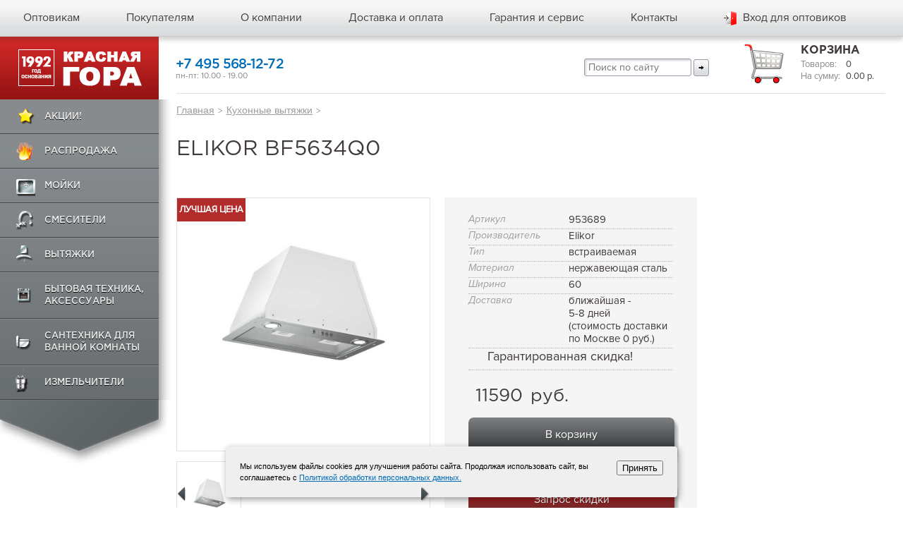

--- FILE ---
content_type: text/html; charset=utf-8
request_url: https://www.moyki.ru/product/bf5634q0/
body_size: 9084
content:
<!DOCTYPE html>
<html lang="ru" id="nojs" xml:lang="ru">
<head>

	<meta charset="utf-8" />
	<meta name="description" content="Интернет-магазин «Красная Гора» предлагает купить BF5634Q0 ✔ встраиваемая ✔ нержавеющая сталь Цена: 11590 рублей." />
	<meta name="keywords" content="BF5634Q0" />
<meta name="viewport" content="width=device-width, height=device-height, user-scalable=no, initial-scale=1, maximum-scale=1">
<script type="text/javascript" src="/js/review0.65b.js"></script>
<meta http-equiv="Cache-Control" content="no-cache"/>

	<meta name="geo.placename" content="ул. Покровка, 1/13/6, Москва, Московская область, Россия, 101000" />
	<meta name="geo.position" content="55.758574, 37.638665" />
	<meta name="geo.region" content="RU-Московская область" />
	<meta name="ICBM" content="55.758574, 37.638665" />

	<meta name="format-detection" content="telephone=no">
	<meta http-equiv="cleartype" content="on"/>
	<meta name="apple-mobile-web-app-capable" content="yes"/>
	<!--[if IE ]>
	<meta http-equiv="imagetoolbar" content="no" />
	<meta http-equiv="X-UA-Compatible" content="IE=edge" />
	<![endif]-->

	<script>
		(function(i,s,o,g,r,a,m){i['GoogleAnalyticsObject']=r;i[r]=i[r]||function(){
			(i[r].q=i[r].q||[]).push(arguments)},i[r].l=1*new Date();a=s.createElement(o),
				m=s.getElementsByTagName(o)[0];a.async=1;a.src=g;m.parentNode.insertBefore(a,m)
		})(window,document,'script','//www.google-analytics.com/analytics.js','ga');
		ga('create', 'UA-64292583-1', 'auto');
		ga('require', 'ecommerce');
		ga('send', 'pageview');
		ga('set', 'dimension4', tracker.get('clientId'));
	</script>
	<!-- Google Tag Manager -->
	<script>
		(function(w,d,s,l,i){w[l]=w[l]||[];w[l].push({'gtm.start':
					new Date().getTime(),event:'gtm.js'});var f=d.getElementsByTagName(s)[0],
				j=d.createElement(s),dl=l!='dataLayer'?'&l='+l:'';j.async=true;j.src=
				'https://www.googletagmanager.com/gtm.js?id='+i+dl;f.parentNode.insertBefore(j,f);
		})(window,document,'script','dataLayer','GTM-KLPBWXQ');
	</script>
	<!-- End Google Tag Manager -->


	<title>Кухонная вытяжка BF5634Q0</title>
	<link rel="shortcut icon" href="/favicon.ico" type="image/x-icon">

	<script type="text/javascript">document.documentElement.id = "js";</script>


	<link href='https://fonts.googleapis.com/css?family=Open+Sans:400,300italic,300,400italic,600,600italic,700italic,700&subset=latin,cyrillic' rel='stylesheet' type='text/css'>
	<link rel="stylesheet" href="/css/main.styles.css" />
	<link rel="stylesheet" href="/css/main.template_styles.css" />
	<link rel="stylesheet" media="screen" href="/css/jquery.nouislider.min.css" />
	<link rel="stylesheet" media="screen" href="/css/font-awesome.min.css" >
			<link rel="stylesheet" media="screen" href="/css/jquery.fancybox.css" />
		<link rel="stylesheet" media="screen" href="/css/core-ui-select.css" />
	<link rel="stylesheet" media="screen" href="/css/perfect-scrollbar.min.css" />
	<link rel="stylesheet" href="/css/styles.css">
	
	<script type="text/javascript" src="/js/jquery-1.11.1.min.js"></script>
	<script type="text/javascript" src="/js/responsivemultimenu.js"></script>
	<script type="text/javascript" src="/js/jquery-migrate-1.2.1.min.js"></script>
	<script type="text/javascript" src="/js/jquery.history.js"></script>
	<script type="text/javascript" src="/js/background_size_emu.js"></script>
	<script type="text/javascript" src="/js/jquery.scrollTo.js"></script>
	<script src="/js/pgwslideshow.js"></script>
	<script src="/js/jquery.core-ui-select.js"></script>
	<script src="/js/ddSlick.js"></script>
	<script src="/js/jCarousel.js"></script>
	<script type="text/javascript" src="/js/perfect-scrollbar.min.js"></script>
	<script type="text/javascript" src="/js/jquery.zoom.js"></script>
	<!--[if lt IE 9]>
	<script src="https://css3-mediaqueries-js.googlecode.com/svn/trunk/css3-mediaqueries.js"></script>
	<![endif]-->

	<script async src="https://www.googletagmanager.com/gtag/js?id=AW-830288537"></script>
</head>
<body>

<!-- Google Tag Manager (noscript) -->
<noscript><iframe src="https://www.googletagmanager.com/ns.html?id=GTM-KLPBWXQ"
height="0" width="0" style="display:none;visibility:hidden"></iframe></noscript>
<!-- End Google Tag Manager (noscript) -->

<div class="b-stripe b-stripe_type_sticky-footer-outer b-page">
	<div class="b-stripe b-stripe_type_sticky-footer">

		<div class="b-stripe__in b-stripe__in_type_sticky-footer">
			<div class="b-stripe b-stripe_content_header">

				<div class="b-stripe__in">
					<div class="b-stripe b-stripe_content_main-menu">

						<div class="b-stripe__in">
							<div class="b-menu b-menu_type_main">
<div class="rmm-toggled-button"><span>&nbsp;</span><span>&nbsp;</span><span>&nbsp;</span></div>
<div class="rmm style">
								<ul class="b-menu__list b-list ulstyle">
									<li class="parent">
	<a class="b-menu__item-text b-link" title="">Каталог</a>
	<ul>
<li class="b-menu__item">
																	<ins class="b-ico b-ico_viewtype_additional-menu-actions"></ins>
																	<a class="b-menu__item-text b-link" href="/pokupatelam/actions/">Акции!</a>
																</li>														
														
																																																													<li class="b-menu__item parent">
																	<ins class="b-ico b-ico_viewtype_additional-menu-1"></ins>
																	<a class="b-menu__item-text b-link" href="javascript:void(0)">Распродажа</a>
																																			<ul class="b-sub__menu">
																																							<li><a href="/catalog/vytyazhki/?saleFilter%5B0%5D=1&amp;brandFilter%5B0%5D=18&amp;brandFilter%5B1%5D=19">Elica - распродажа</a></li>
																																							<li><a href="/catalog/dedietrich/">De Dietrich</a></li>
																																							<li><a href="/catalog/moyki/?saleFilter=skidka">кухонные мойки</a></li>
																																							<li><a href="/catalog/vytyazhki/?saleFilter=skidka">кухонные вытяжки</a></li>
																																							<li><a href="/catalog/smesiteli/?saleFilter=skidka">кухонные смесители</a></li>
																																					</ul>
																																	</li>
																															<li class="b-menu__item parent">
																	<ins class="b-ico b-ico_viewtype_additional-menu-2"></ins>
																	<a class="b-menu__item-text b-link" href="/catalog/moyki/">Мойки</a>
																																			<ul class="b-sub__menu">
																																							<li><a href="/catalog/moyki/?brandFilter=Blanco">Blanco</a></li>
																																							<li><a href="/catalog/moyki/?brandFilter=Lava">LAVA</a></li>
																																							<li><a href="/catalog/moyki/?brandFilter=Franke">Franke</a></li>
																																							<li><a href="/catalog/moyki/?brandFilter=Imenza">Imenza</a></li>
																																							<li><a href="/catalog/moyki/?brandFilter=Teka">TEKA</a></li>
																																							<li><a href="/catalog/moyki/?brandFilter=Alveus">ALVEUS</a></li>
																																							<li><a href="/catalog/moyki/?brandFilter=Kuchenstern">KUCHENSTERN</a></li>
																																							<li><a href="/catalog/moyki/?brandFilter=Paulmark">Paulmark</a></li>
																																							<li><a href="/catalog/moyki/?materialFilter=nerzhaveyushchaya-stal">Мойки из нержавейки</a></li>
																																							<li><a href="/catalog/moyki/?materialFilter=granit">Гранитные мойки</a></li>
																																							<li><a href="/catalog/accessories_moyki/">Аксессуары</a></li>
																																							<li><a href="/catalog/moyki/">показать все</a></li>
																																					</ul>
																																	</li>
																															<li class="b-menu__item parent">
																	<ins class="b-ico b-ico_viewtype_additional-menu-3"></ins>
																	<a class="b-menu__item-text b-link" href="/catalog/smesiteli/">Смесители</a>
																																			<ul class="b-sub__menu">
																																							<li><a href="/catalog/smesiteli/?brandFilter=Lava">LAVA</a></li>
																																							<li><a href="/catalog/smesiteli/?brandFilter=Blanco">Blanco</a></li>
																																							<li><a href="/catalog/smesiteli/?brandFilter=Franke">Franke</a></li>
																																							<li><a href="/catalog/smesiteli/?brandFilter=Paulmark">Paulmark</a></li>
																																							<li><a href="/catalog/smesiteli/?brandFilter=Teka">TEKA</a></li>
																																							<li><a href="/catalog/smesiteli/?brandFilter=Alveus">Alveus</a></li>
																																							<li><a href="/catalog/smesiteli/?brandFilter=Kuchenstern">Kuchenstern</a></li>
																																							<li><a href="/catalog/smesiteli/?typeFilter=s-dushem-vydvizhnym-shlangom">с выдвижным изливом</a></li>
																																							<li><a href="/catalog/smesiteli/?productSpecialityFilter=kombinirovannye">для питьевой воды</a></li>
																																							<li><a href="/catalog/accessories_smesiteli/">Аксессуары</a></li>
																																							<li><a href="/catalog/filtry_dlya_vody/">Фильтры для воды</a></li>
																																							<li><a href="/catalog/smesiteli/">показать все</a></li>
																																					</ul>
																																	</li>
																															<li class="b-menu__item parent">
																	<ins class="b-ico b-ico_viewtype_additional-menu-4"></ins>
																	<a class="b-menu__item-text b-link" href="/catalog/vytyazhki/">Вытяжки</a>
																																			<ul class="b-sub__menu">
																																							<li><a href="/catalog/vytyazhki/?brandFilter=Falmec">FALMEC</a></li>
																																							<li><a href="/catalog/vytyazhki/?brandFilter=Faber">Faber</a></li>
																																							<li><a href="/catalog/vytyazhki/?brandFilter=Elikor">Elikor</a></li>
																																							<li><a href="/catalog/vytyazhki/?brandFilter=DeDietrich">De Dietrich</a></li>
																																							<li><a href="/catalog/vytyazhki/?brandFilter=Franke">FRANKE</a></li>
																																							<li><a href="/catalog/vytyazhki/?brandFilter=Elica">ELICA</a></li>
																																							<li><a href="/catalog/vytyazhki/?brandFilter=Jetair">Jetair</a></li>
																																							<li><a href="/catalog/vytyazhki/?brandFilter=Korting">Korting </a></li>
																																							<li><a href="/catalog/vytyazhki/?brandFilter=Lex">LEX</a></li>
																																							<li><a href="/catalog/vytyazhki/?brandFilter=Kuppersberg">Kuppersberg</a></li>
																																							<li><a href="/catalog/vytyazhki/?brandFilter=Teka">TEKA</a></li>
																																							<li><a href="/catalog/vytyazhki/">показать все</a></li>
																																					</ul>
																																	</li>
																															<li class="b-menu__item parent">
																	<ins class="b-ico b-ico_viewtype_additional-menu-5"></ins>
																	<a class="b-menu__item-text b-link" href="javascript:void(0)">Бытовая техника, аксессуары</a>
																																			<ul class="b-sub__menu">
																																							<li><a href="/catalog/dedietrich/">De Dietrich</a></li>
																																							<li><a href="/catalog/franke/">Franke</a></li>
																																							<li><a href="/catalog/duhovie_shkafi/">Духовые шкафы</a></li>
																																							<li><a href="/catalog/varochnie_poverhnosti/">Варочные поверхности</a></li>
																																							<li><a href="/catalog/posudomojki/">Посудомоечные машины</a></li>
																																							<li><a href="/catalog/holodilniki/">Холодильники</a></li>
																																							<li><a href="/catalog/sortirovka_othodov/">Системы сортировки отходов</a></li>
																																							<li><a href="/catalog/microvolnovye_pechi/">Микроволновые печи</a></li>
																																							<li><a href="/catalog/stiralki/">Стиральные машины</a></li>
																																							<li><a href="/catalog/mbt/">Мелкая бытовая техника</a></li>
																																							<li><a href="/catalog/shkafy_dlya_podogreva/">Шкафы для подогрева посуды</a></li>
																																							<li><a href="/catalog/shkafy_vinnye/">Винные шкафы</a></li>
																																							<li><a href="/catalog/kofemashiny/">Кофемашины</a></li>
																																					</ul>
																																	</li>
																															<li class="b-menu__item parent">
																	<ins class="b-ico b-ico_viewtype_additional-menu-6"></ins>
																	<a class="b-menu__item-text b-link" href="javascript:void(0)">Сантехника для ванной комнаты</a>
																																			<ul class="b-sub__menu">
																																							<li><a href="/catalog/dlya_montazha/">Для монтажа</a></li>
																																							<li><a href="/catalog/dushi/">Души</a></li>
																																							<li><a href="/catalog/ventili/">Вентили</a></li>
																																							<li><a href="/catalog/aksessuary_santehnika/">Аксессуары</a></li>
																																							<li><a href="/catalog/smesiteli_vannaya/">Смесители</a></li>
																																							<li><a href="/catalog/wc/">WC</a></li>
																																					</ul>
																																	</li>
																															<li class="b-menu__item parent">
																	<ins class="b-ico b-ico_viewtype_additional-menu-7"></ins>
																	<a class="b-menu__item-text b-link" href="/catalog/izmelchiteli/">Измельчители</a>
																																	</li>
																																													</ul>
	</li>
									<li class="b-menu__item">
											<a class="b-menu__item-text b-link" href="/optovikam/" title="">Оптовикам</a>
									</li>
									<li class="b-menu__item">
											<a class="b-menu__item-text b-link" href="/pokupatelam/" title="">Покупателям</a>
												<ul class="b-list b-list_content_main-dropdown-submenu">

													<li class="b-list__item">
														<a class="b-list__item-text b-link" href="/pokupatelam/kak-oformit-zakaz/" title="">Как сделать заказ?</a>
													</li>
													<li class="b-list__item">
														<a class="b-list__item-text b-link" href="/pokupatelam/actions/" title="">Акции</a>
													</li>
													<li class="b-list__item b-list__item_state_last">

														<a class="b-list__item-text b-link" href="/pokupatelam/articles/" title="">Статьи</a>
													</li>
													<li class="b-list__item b-list__item_state_last">

														<a class="b-list__item-text b-link" href="/pokupatelam/gallery/" title="">Галерея</a>
													</li>
													<li class="b-list__item b-list__item_state_last">

														<a class="b-list__item-text b-link" href="/legal/" title="">Договор публичной оферты</a>
													</li>
													<li class="b-list__item b-list__item_state_last">

														<a class="b-list__item-text b-link" href="/confidential/" title="">Политика обработки персональных данных</a>
													</li>

												</ul>
									</li>
									<li class="b-menu__item">
											<a class="b-menu__item-text b-link" href="/about/" title="">О компании</a>
												<ul class="b-list b-list_content_main-dropdown-submenu">

													<li class="b-list__item">
														<a class="b-list__item-text b-link" href="/about/" title="">О нас</a>
													</li>
													<li class="b-list__item">
														<a class="b-list__item-text b-link" href="/about/tendr/" title="">Тендерный отдел</a>
													</li>
													<li class="b-list__item">
														<a class="b-list__item-text b-link" href="/about/brand/" title="">Производители</a>
													</li>
													<li class="b-list__item b-list__item_state_last">

														<a class="b-list__item-text b-link" href="/about/news/" title="">Новости</a>
													</li>
													<li class="b-list__item">
														<a class="b-list__item-text b-link" href="/about/vacancy/" title="">Наши вакансии</a>
													</li>
												</ul>
									</li>
									<li class="b-menu__item">
											<a class="b-menu__item-text b-link" href="/dostavka-i-oplata/" title="">Доставка и оплата</a>
									</li>
									<li class="b-menu__item">
											<a class="b-menu__item-text b-link" href="/garantija-i-servis/" title="">Гарантия и сервис</a>
									</li>
									<li class="b-menu__item">
											<a class="b-menu__item-text b-link" href="/contacts/" title="">Контакты</a>
									</li>
									<li class="b-menu__item b-menu__item_state_last" data-js-authentication-el="1">

											<a class="b-menu__item-text b-link" href="javascript:void(0)" title="" data-js-lk-link="1" data-js-is-authenticated="0">
												<span class="b-authentication">
													<ins class="b-ico b-ico_viewtype_authentication"></ins>
													<span class="b-authentication__text" data-js-header-username="1"  onclick="yaCounter21432880.reachGoal('vhod_optovik'); return true; ga('send', 'event', 'Button', 'Click', 'vhod_opt_ga');" >Вход для оптовиков</span>
												</span>
											</a>
											<div class="pop-up__lk">
												<form data-js-auth-form="1" action="/user/login/" method="post" class="login__form active">
													<input type="text" name="login" title="Введите Логин" placeholder="Логин">
													<input type="password" name="password" title="Введите Пароль" placeholder="Пароль">
													<button type="submite" class="lk-form__save-btn size-small">Войти</button>
													<a class="to-left" data-js-lostpassword-form-link="1" href="/user/lostPasswordForm/">Забыли пароль?</a>
													<!--<a class="to-right registration"  data-js-registration-form-link="1" href="/user/registrationForm/" onclick="yaCounter21432880.reachGoal('registration'); return true; ga('send', 'event', 'Button', 'Click', 'regis_ga');">Регистрация</a>-->
												</form>
												<div class="already_authenticated ">
													<p>Добро пожаловать Guest.</p>
													<a data-js-auth-logout="1" href="/user/logout/">Выйти</a>
												</div>
											</div>

									</li>
								</ul>
							</div>
<div class="h-logo">
<a class="h-logo_thumbnail" href="/" title=""></a>
</div>
											<div class="b-basket b-basket_viewtype_main-header">

												<a class="b-basket__title-text b-link" data-js-cart-index-link="1" href="javascript:void(0)" title=""><ins class="b-ico b-ico_viewtype_header-basket"></ins></a>
											
																																										<dd class="b-field-composition__content"><a id="view__card" data-js-cart-index-link="1" href="javascript:void(0)" data-js-cart-count="1">0</a></dd>
																								
											</div>						
						</div>
						</div>
					</div>
					<div class="b-stripe b-stripe_content_main-panel">

						<div class="b-stripe__in">
							<div class="b-content-columns b-content-columns_content_main-header">

								<div class="b-content-column b-content-column_layout_a">

									<div class="b-content-column__in">
										<div class="b-section b-section_content_fixed-sheet" id="topMenu">

											<div class="b-section__content">
												<div class="b-logo b-logo_content_main">

													<a class="b-logo__thumbnail b-link" href="/" title=""></a>
												</div>
												<div class="b-box b-box_type_wrapper-shadow">

													<ins class="b-ico b-ico_viewtype_decor-sheet-atl"></ins>
													<ins class="b-ico b-ico_viewtype_decor-sheet-aml"></ins>
													<ins class="b-ico b-ico_viewtype_decor-sheet-abl"></ins>
													<!--
													<form class="b-form b-form_content_main-search" action="/search/leftSidebar/" data-js-leftsidebar-search-form="1">
														<fieldset class="b-form-fields-group">
															<ins class="b-ico b-ico_viewtype_main-search" data-js-leftsidebar-search="1"></ins>
															<input class="b-form-field b-form-field_type_text" type="text" name="q" placeholder="Поиск по сайту" value="" onfocus="this.select();"/>
															<ins class="b-ico b-ico_viewtype_decor-sheet-atr"></ins>
														</fieldset>
													</form>
													-->
													<div class="b-menu b-menu_type_additional">

														<ins class="b-ico b-ico_viewtype_decor-sheet-amr"></ins>
														<ul class="b-menu__list b-list">
														
																<li class="b-menu__item">
																	<ins class="b-ico b-ico_viewtype_additional-menu-actions"></ins>
																	<a class="b-menu__item-text b-link" href="/pokupatelam/actions/">Акции!</a>
																</li>														
														
																																																													<li class="b-menu__item">
																	<ins class="b-ico b-ico_viewtype_additional-menu-1"></ins>
																	<a class="b-menu__item-text b-link" href="javascript:void(0)">Распродажа</a>
																																			<ul class="b-sub__menu">
																																							<li><a href="/catalog/vytyazhki/?saleFilter%5B0%5D=1&amp;brandFilter%5B0%5D=18&amp;brandFilter%5B1%5D=19">Elica - распродажа</a></li>
																																							<li><a href="/catalog/dedietrich/">De Dietrich</a></li>
																																							<li><a href="/catalog/moyki/?saleFilter=skidka">кухонные мойки</a></li>
																																							<li><a href="/catalog/vytyazhki/?saleFilter=skidka">кухонные вытяжки</a></li>
																																							<li><a href="/catalog/smesiteli/?saleFilter=skidka">кухонные смесители</a></li>
																																					</ul>
																																	</li>
																															<li class="b-menu__item">
																	<ins class="b-ico b-ico_viewtype_additional-menu-2"></ins>
																	<a class="b-menu__item-text b-link" href="/catalog/moyki/">Мойки</a>
																																			<ul class="b-sub__menu">
																																							<li><a href="/catalog/moyki/?brandFilter=Blanco">Blanco</a></li>
																																							<li><a href="/catalog/moyki/?brandFilter=Lava">LAVA</a></li>
																																							<li><a href="/catalog/moyki/?brandFilter=Franke">Franke</a></li>
																																							<li><a href="/catalog/moyki/?brandFilter=Imenza">Imenza</a></li>
																																							<li><a href="/catalog/moyki/?brandFilter=Teka">TEKA</a></li>
																																							<li><a href="/catalog/moyki/?brandFilter=Alveus">ALVEUS</a></li>
																																							<li><a href="/catalog/moyki/?brandFilter=Kuchenstern">KUCHENSTERN</a></li>
																																							<li><a href="/catalog/moyki/?brandFilter=Paulmark">Paulmark</a></li>
																																							<li><a href="/catalog/moyki/?materialFilter=nerzhaveyushchaya-stal">Мойки из нержавейки</a></li>
																																							<li><a href="/catalog/moyki/?materialFilter=granit">Гранитные мойки</a></li>
																																							<li><a href="/catalog/accessories_moyki/">Аксессуары</a></li>
																																							<li><a href="/catalog/moyki/">показать все</a></li>
																																					</ul>
																																	</li>
																															<li class="b-menu__item">
																	<ins class="b-ico b-ico_viewtype_additional-menu-3"></ins>
																	<a class="b-menu__item-text b-link" href="/catalog/smesiteli/">Смесители</a>
																																			<ul class="b-sub__menu">
																																							<li><a href="/catalog/smesiteli/?brandFilter=Lava">LAVA</a></li>
																																							<li><a href="/catalog/smesiteli/?brandFilter=Blanco">Blanco</a></li>
																																							<li><a href="/catalog/smesiteli/?brandFilter=Franke">Franke</a></li>
																																							<li><a href="/catalog/smesiteli/?brandFilter=Paulmark">Paulmark</a></li>
																																							<li><a href="/catalog/smesiteli/?brandFilter=Teka">TEKA</a></li>
																																							<li><a href="/catalog/smesiteli/?brandFilter=Alveus">Alveus</a></li>
																																							<li><a href="/catalog/smesiteli/?brandFilter=Kuchenstern">Kuchenstern</a></li>
																																							<li><a href="/catalog/smesiteli/?typeFilter=s-dushem-vydvizhnym-shlangom">с выдвижным изливом</a></li>
																																							<li><a href="/catalog/smesiteli/?productSpecialityFilter=kombinirovannye">для питьевой воды</a></li>
																																							<li><a href="/catalog/accessories_smesiteli/">Аксессуары</a></li>
																																							<li><a href="/catalog/filtry_dlya_vody/">Фильтры для воды</a></li>
																																							<li><a href="/catalog/smesiteli/">показать все</a></li>
																																					</ul>
																																	</li>
																															<li class="b-menu__item">
																	<ins class="b-ico b-ico_viewtype_additional-menu-4"></ins>
																	<a class="b-menu__item-text b-link" href="/catalog/vytyazhki/">Вытяжки</a>
																																			<ul class="b-sub__menu">
																																							<li><a href="/catalog/vytyazhki/?brandFilter=Falmec">FALMEC</a></li>
																																							<li><a href="/catalog/vytyazhki/?brandFilter=Faber">Faber</a></li>
																																							<li><a href="/catalog/vytyazhki/?brandFilter=Elikor">Elikor</a></li>
																																							<li><a href="/catalog/vytyazhki/?brandFilter=DeDietrich">De Dietrich</a></li>
																																							<li><a href="/catalog/vytyazhki/?brandFilter=Franke">FRANKE</a></li>
																																							<li><a href="/catalog/vytyazhki/?brandFilter=Elica">ELICA</a></li>
																																							<li><a href="/catalog/vytyazhki/?brandFilter=Jetair">Jetair</a></li>
																																							<li><a href="/catalog/vytyazhki/?brandFilter=Korting">Korting </a></li>
																																							<li><a href="/catalog/vytyazhki/?brandFilter=Lex">LEX</a></li>
																																							<li><a href="/catalog/vytyazhki/?brandFilter=Kuppersberg">Kuppersberg</a></li>
																																							<li><a href="/catalog/vytyazhki/?brandFilter=Teka">TEKA</a></li>
																																							<li><a href="/catalog/vytyazhki/">показать все</a></li>
																																					</ul>
																																	</li>
																															<li class="b-menu__item">
																	<ins class="b-ico b-ico_viewtype_additional-menu-5"></ins>
																	<a class="b-menu__item-text b-link" href="javascript:void(0)">Бытовая техника, аксессуары</a>
																																			<ul class="b-sub__menu">
																																							<li><a href="/catalog/dedietrich/">De Dietrich</a></li>
																																							<li><a href="/catalog/franke/">Franke</a></li>
																																							<li><a href="/catalog/duhovie_shkafi/">Духовые шкафы</a></li>
																																							<li><a href="/catalog/varochnie_poverhnosti/">Варочные поверхности</a></li>
																																							<li><a href="/catalog/posudomojki/">Посудомоечные машины</a></li>
																																							<li><a href="/catalog/holodilniki/">Холодильники</a></li>
																																							<li><a href="/catalog/sortirovka_othodov/">Системы сортировки отходов</a></li>
																																							<li><a href="/catalog/microvolnovye_pechi/">Микроволновые печи</a></li>
																																							<li><a href="/catalog/stiralki/">Стиральные машины</a></li>
																																							<li><a href="/catalog/mbt/">Мелкая бытовая техника</a></li>
																																							<li><a href="/catalog/shkafy_dlya_podogreva/">Шкафы для подогрева посуды</a></li>
																																							<li><a href="/catalog/shkafy_vinnye/">Винные шкафы</a></li>
																																							<li><a href="/catalog/kofemashiny/">Кофемашины</a></li>
																																					</ul>
																																	</li>
																															<li class="b-menu__item">
																	<ins class="b-ico b-ico_viewtype_additional-menu-6"></ins>
																	<a class="b-menu__item-text b-link" href="javascript:void(0)">Сантехника для ванной комнаты</a>
																																			<ul class="b-sub__menu">
																																							<li><a href="/catalog/dlya_montazha/">Для монтажа</a></li>
																																							<li><a href="/catalog/dushi/">Души</a></li>
																																							<li><a href="/catalog/ventili/">Вентили</a></li>
																																							<li><a href="/catalog/aksessuary_santehnika/">Аксессуары</a></li>
																																							<li><a href="/catalog/smesiteli_vannaya/">Смесители</a></li>
																																							<li><a href="/catalog/wc/">WC</a></li>
																																					</ul>
																																	</li>
																															<li class="b-menu__item">
																	<ins class="b-ico b-ico_viewtype_additional-menu-7"></ins>
																	<a class="b-menu__item-text b-link" href="/catalog/izmelchiteli/">Измельчители</a>
																																	</li>
																														
														</ul>
														<ins class="b-ico b-ico_viewtype_decor-sheet-bottom"></ins>
													</div>
												</div>
											</div>
										</div>
									</div>
								</div>
								<div class="b-content-column b-content-column_layout_b">

									<div class="b-content-columns b-content-columns_content_contacts-header">

										<div class="b-content-column b-content-column_layout_a" style="width:400px;">

											<ul class="b-list b-list_content_contacts-work">

												<li class="b-list__item">
																											<div class="b-phone b-phone_viewtype_main-header">
															<div class="b-our-jobs__day"></div>
															<div class="b-phone__number comagic_phone" style="letter-spacing:-0.9px;white-space:nowrap">
																<a href="tel:+7 495 568-12-72">+7 495 568-12-72</a>
															</div>
															<div class="b-phone__description">пн-пт: 10.00 - 19.00</div>
														</div>
																									</li>


											</ul>
										</div>


										<div class="b-content-column b-content-column_layout_b layout_b1" style="padding:0 40px">
											<ul class="b-list b-list_content_callback">

												<li class="b-list__item">
												</li>
												<li class="b-list__item">
												</li>
											</ul>
										</div>
										
										<div class="b-content-column b-content-column_layout_b layout_b2" style="padding:0 20px">
											<div class="reViewc">
											<a class="reView" data-defaultText="Мобильная версия" data-coreText="Полная версия" href="/" onclick="window.location.reload();">Полная версия</a>
											</div>
											<form action="/search/leftSidebar/" style="white-space:nowrap">
											<input class="b-form-field b-form-field_type_text" type="text" name="q" placeholder="Поиск по сайту" value="" onfocus="this.select();" style="color:#000000;border:solid 1px #9999aa;font-size: 120%; border-radius:3px;width:140px;padding:3px 5px;box-shadow:inset 2px 2px 3px 0 rgba(0,0,0,0.17);"/>
											<input type="submit" value="&rarr;" style="color:#000000;border:solid 1px #9999aa; border-radius:3px;padding:3px 6px;background:linear-gradient(to bottom,#f8f8f8 0%,#f7f7f7 16%,#ededee 44%,#dde0e1 76%,#d9dcdd 100%);">
											</form>
											
										</div>
										
										<div class="b-content-column b-content-column_layout_c">

											<div class="b-basket b-basket_viewtype_main-header">

												<ins class="b-ico b-ico_viewtype_header-basket"></ins>
												<h3 class="b-basket__title">
													<a class="b-basket__title-text b-link" data-js-cart-index-link="1" href="javascript:void(0)" title="">Корзина</a>
												</h3>
												<div class="b-basket__content">
																																							<ul class="b-list b-list_content_parr-hbasket">

														<li class="b-list__item">
															<dl class="b-field-composition b-field-composition_content_parr-hbasket">

																<dt class="b-field-composition__title">Товаров:</dt>
																<dd class="b-field-composition__content"><a id="view__card" data-js-cart-index-link="1" href="javascript:void(0)" data-js-cart-count="1">0</a></dd>
															</dl>
														</li>
														<li class="b-list__item">
															<dl class="b-field-composition b-field-composition_content_parr-hbasket">

																<dt class="b-field-composition__title">На сумму:</dt>
																<dd class="b-field-composition__content"><span data-js-cart-total="1">0.00</span><span> р.</span></dd>
															</dl>
														</li>
													</ul>
																									</div>
											</div>
										</div>
									</div>
								</div>
							</div>
						</div>
					</div>
				</div>
			</div>
									<script type="text/javascript" src="/js/fotorama.js"></script>
			<div class="b-fotorama b-fotorama_content_promo-lede fotorama" data-width="100%" data-height="350" data-transitionduration="900" data-ratio="1400/350" data-autoplay="5000" data-click="false" data-loop="true" data-fit="cover" data-arrows="false">
							</div>
						<div class="b-stripe b-stripe_type_content">
				<div class="b-stripe__in">
											<p xmlns:v="http://rdf.data-vocabulary.org/#" class="b-breadcrumbs">
				<span class="b-breadcrumbs__item" typeof="v:Breadcrumb">
					<a class="b-breadcrumbs__item-text b-link" href="/" title="">Главная</a>&nbsp;<span class="b-breadcrumbs__delimeter">&gt;</span>
				</span>
				<span class="b-breadcrumbs__item" typeof="v:Breadcrumb">
					<a class="b-breadcrumbs__item-text b-link" href="/catalog/vytyazhki/" title="">Кухонные вытяжки</a>&nbsp;<span class="b-breadcrumbs__delimeter">&gt;</span>
				</span></p>
															<link href="/css/pgwslideshow.min.css" rel="stylesheet" xmlns:width="http://www.w3.org/1999/xhtml">
<link href="/css/owl.carousel.css" rel="stylesheet">
<link href="/css/animate.css" rel="stylesheet">
<link href="/css/lity.css" rel="stylesheet">
<!-- FingerPrint JS -->
<!-- ChatBot JS -->
<script type="text/javascript" src="/js/owl.carousel.min.js"></script>
<script src="/js/lity.js"></script>
<h1 class="b-page-title">
	<span class="b-page-title__text">Elikor BF5634Q0 </span>
</h1>
<div class="card-desc" data-js-item-cart="1" data-js-item-id="12293" data-js-is-product-group="">
    <div class="card-desc__col to-left">
																		<ul class="pgwSlideshow">
															<li><a class="for__popup" href="/wcmfiles/products/151028397.jpg"><img src="/wcmfiles/products/151028397.jpg" /></a></li>
													</ul>
													    <div class="card-desc__col to-left up-level cart-docs">
		<br/>
        <p class="card-doc__title">Документы для скачивания</p>
					<div class="card-doc__pdf">
				<div class="doc-img__wrap">
					<img src="/images/cabinet_documents_filetypes_icons/jpg-ic.png" alt=""/>
					<span>76.68 кбайт</span>
				</div>
				<a href="/wcmfiles/BF5634Q0.jpg">схема</a>
			</div>
												    </div>
				
    </div>
    <div class="card-desc__col to-left with-bg">
        <div class="card-col__inf">
												<div class="card-inf__row">
						<dl>
							<dt>Артикул</dt>
							<dd data-js-article="1">953689</dd>
						</dl>
					</div>
										            <div class="card-inf__row">
                <dl>
                    <dt>Производитель</dt>
                    <dd>Elikor</dd>
                </dl>
            </div>
						            <div class="card-inf__row">
                <dl>
                    <dt>Тип</dt>
                    <dd>встраиваемая</dd>
                </dl>
            </div>
						            <div class="card-inf__row">
                <dl>
                    <dt>Материал</dt>
                    <dd>нержавеющая сталь</dd>
                </dl>
            </div>
																					<div class="card-inf__row">
						<dl>
															<dt class="card-dt__size">Ширина</dt>
														<dd>
								60
							</dd>
						</dl>
					</div>
																																																																																																												<div class="card-inf__row">
						<dl>
							<dt>Доставка</dt>
							<dd data-js-delivery="1">
								ближайшая - </br>5-8 дней
								</br>(стоимость доставки</br>по Москве 0 руб.)
															</dd>
						</dl>
											</div>
											<div class="card-inf__row">
							<p class="card-doc__title" style="text-align: center">Гарантированная скидка!</p>
						</div>
					                    														           	<div class="card-inf__price"><span data-js-item-price="1">11590</span> <span>руб.</span></div>
										<div class="b-productshoping__submit">
					<a class="b-link grey-basket" href="javascript:void(0)" data-js-cart-add-basket="1" data-js-product-id="12293" data-js-product-sync="151028397">
						<span class="b-link__text" data-js-is-group="1">
							<ins class="b-ico b-ico_viewtype_button-basket"></ins>
							В корзину						</span>
					</a>
				</div>
				<div class="b-productshoping__submit">
				<a class="b-link greyred-basket call" href="/site/callbackPopup/"  onclick="ga('send', 'event', 'Button', ' Click', 'obr_zvonok_ga'); yaCounter21432880.reachGoal('zvonok'); return true;">
				<span class="b-link__text">Запрос скидки</span></a>
				</div>
			        </div>
    </div>
	<div class="card-desc__col to-left with-bg">
		<div style="border: 2px solid red">
			<div style="margin-left: 5px; margin-right: 5px; text-align: justify">
			<p class="card-doc__title" style="text-align: center">По России - бесплатно!</p>
			<p> При стоимости Вашего заказа от 20 000 рублей мы бесплатно доставим его транспортной компанией ПЭК прямо до Вашего подъезда. Бесплатная доставка возможна в те города России, где имеются грузовые терминалы ПЭК. <br \>Полные условия доставки смотрите в разделе <a href="/dostavka-i-oplata/" style="color: #B32C2C">Доставка и оплата.</a></p><p><br \></p>
			</div>
		</div>
			</br>
		<div>
																																				<div class="b-button-group b-button-group_content_filter-panel2">
									<ul class="gallery-list2 for-js" data-js-gallery="1">
						<li class="gallery-item2" data-js-gallery-element="1">
							<a class="gallery-item__fancy" href="/images/sert/Elikor_2021.jpg" rel="group"><img src="/images/sert/Elikor_2021_m.png" style="display: block; margin: 0 auto;"/></a>
						</li>
						<div style="text-align: center;"><a href="/about/" style="color: #B32C2C">Посмотреть все сертификаты</a></div>
					</ul>
							</div>
		</div>
	</div>
				<div class="action-label">
													<div class="cart-actions-label">
					<a href="javascript:void(0)">
						<b>Лучшая цена</b>
					</a>
				</div>
					</div>
		</div>
<div class="card-col__desc">
            <p class="card-desc__title">Описание</p>
            <p class="card-desc__text"><ul>
	<li>Ширина 520 мм .</li>
	<li>Цвет&nbsp; хром.&nbsp;</li>
	<li>Производительность (макс)650 куб/час.</li>
	<li>Режим работы вытяжка - рециркуляция/отвод.</li>
	<li>Уровень шума 36-60 дБа.</li>
	<li>Тип переключателя- электронные кнопки .</li>
	<li>Полная потребляемая мощность 170 Вт.</li>
	<li>Освещение LED(3,5 Вт х 2).</li>
	<li>3 cкорости .&nbsp;</li>
</ul>
</p>
</div>
	
    <div class="card-desc__col bottom-level cart-docs">
        <p class="card-doc__title">Документы для скачивания</p>
					<div class="card-doc__pdf">
				<div class="doc-img__wrap">
					<img src="/images/cabinet_documents_filetypes_icons/jpg-ic.png" alt=""/>
					<span>76.68 кбайт</span>
				</div>
				<a href="/wcmfiles/BF5634Q0.jpg">схема</a>
			</div>
												    </div>
	
</div>


<div data-js-product-blocks="1">
<div data-js-analog-wrapper="1">
</div>






				</div>
			</div>
		</div>
	</div>

	<div class="b-stripe b-stripe_content_footer">

		<div class="b-stripe__in">
			<div class="b-content-columns b-content-columns_content_main-footer">

				<div class="b-content-column b-content-column_layout_a">

					<div class="b-content-column__in">
						<ul class="b-list b-list_content_footer-contacts">

							<li class="b-list__item">
																	<div class="b-phone b-phone_viewtype_main-footer comagic_phone"><a href="tel:+7 495 568-12-72">+7 495 568-12-72</a>
									</div>
																<div class="b-copyright">&copy;&nbsp;2015-2025&nbsp;&laquo;Красная&nbsp;гора&raquo;</div>
							</li>
							<li class="b-list__item">
								<ul class="b-list b-list_content_callback-footer">

									<li class="b-list__item">
									</li>
									<li class="b-list__item">
										<a class="b-list__item-text b-list__item-text_viewtype_mail b-link" href="mailto:info@moyki.ru" title="Написать нам">info@moyki.ru</a>
									</li>
									<li class="b-list__item">
										<a class="b-list__item-text b-list__item-text_viewtype_mail b-link" href="/sitemap.html">Карта сайта</a>
									</li>
								</ul>
							</li>
						</ul>
					</div>
				</div>
			</div>
		</div>
	</div>
	<!-- START Cookie-Alert -->
	<div id="cookie_note">
		<p>Мы используем файлы cookies для улучшения работы сайта. Продолжая использовать сайт, вы соглашаетесь с <a href="/confidential">Политикой обработки персональных данных.</p>
		<button class="button cookie_accept btn btn-primary btn-sm">Принять</button>
	</div>
	<!-- END Cookie-Alert -->


</div>
<script type="text/javascript" src="/js/jquery.placeholder.min.js"></script>
<script type="text/javascript" src="/js/responsiveCarousel.min.js"></script>
<script type="text/javascript" src="/js/jquery.equalheights.min.js"></script>
<script type="text/javascript" src="/js/jquery.sticky.js"></script>
<script type="text/javascript" src="/js/masonry.pkgd.min.js"></script>
<script type="text/javascript" src="/js/jquery.waterwheelCarousel.min.js"></script>
	<script type="text/javascript" src="/js/jquery.fancybox.js"></script>
<script type="text/javascript" src="/js/jquery.validate.min.js"></script>
<script type="text/javascript" src="/js/common.js"></script>
<script type="text/javascript" src="/js/jquery.nouislider.all.min.js"></script>


<div data-js-append-context="1"></div>
<div style="display:none" itemscope itemtype="http://schema.org/LocalBusiness"><h3><span itemprop="name">Интернет-магазин моек и сантехники Красная Гора</span></h3><span itemprop="description">Красная Гора — один из крупнейших поставщиков моек и смесителей, вытяжек, бытовой техники и профессиональной сантехники мировых производителей.</span><br /><span itemprop="address" itemscope itemtype="http://schema.org/PostalAddress"><span itemprop="streetAddress">г. Москва, улица Покровка, д. 1/13/6, стр.2, офис 35</span><br /><span itemprop="postalCode">101000</span><br /><span itemprop="addressCountry">Россия</span><br />Phone: <span itemprop="telephone">+7 495 125-31-40</span><br /></div>

<!-- Код тега ремаркетинга Google -->
<!--
С помощью тега ремаркетинга запрещается собирать информацию, по которой можно идентифицировать личность пользователя. Также запрещается размещать тег на страницах с контентом деликатного характера. Подробнее об этих требованиях и о настройке тега читайте на странице http://google.com/ads/remarketingsetup.
-->
</body>
</html>


--- FILE ---
content_type: text/html; charset=utf-8
request_url: https://www.moyki.ru/catalog/blocksForProduct/?id=12293
body_size: 101
content:
<div data-js-container="1">
	<div class="accessories-wrapper">
							</div>
	
</div>


--- FILE ---
content_type: text/css
request_url: https://www.moyki.ru/css/main.styles.css
body_size: 38248
content:
@font-face {
  font-family: 'Conv_ProximaNovaRegular';
  src: url('../fonts/ProximaNovaRegular.eot');
  src: local('☺'), url('../fonts/ProximaNovaRegular.woff') format('woff'), url('../fonts/ProximaNovaRegular.ttf') format('truetype'), url('../fonts/ProximaNovaRegular.svg') format('svg');
  font-weight: normal;
  font-style: normal;
}
@font-face {
  font-family: 'Conv_GothaProMed';
  src: url('../fonts/GothaProMed.eot');
  src: local('☺'), url('../fonts/GothaProMed.woff') format('woff'), url('../fonts/GothaProMed.ttf') format('truetype'), url('../fonts/GothaProMed.svg') format('svg');
  font-weight: normal;
  font-style: normal;
}
@font-face {
    font-family: 'Conv_GothaProBol';
    src: url('../fonts/GothaProBol.eot');
    src: local('☺'), url('../fonts/GothaProBol.woff') format('woff'), url('../fonts/GothaProBol.ttf') format('truetype'), url('../fonts/GothaProBol.svg') format('svg');
    font-weight: normal;
    font-style: normal;
}
@font-face {
    font-family: 'Conv_GothaProReg';
    src: url('../fonts/GothaProReg.eot');
    src: local('☺'), url('../fonts/GothaProReg.woff') format('woff'), url('../fonts/GothaProReg.ttf') format('truetype'), url('../fonts/GothaProReg.svg') format('svg');
    font-weight: normal;
    font-style: normal;
}
@font-face {
  font-family: 'Conv_InformaPro-LightItalic';
  src: url('../fonts/InformaPro-LightItalic.eot');
  src: local('☺'), url('../fonts/InformaPro-LightItalic.woff') format('woff'), url('../fonts/InformaPro-LightItalic.ttf') format('truetype'), url('../fonts/InformaPro-LightItalic.svg') format('svg');
  font-weight: normal;
  font-style: normal;
}
@font-face {
  font-family: 'informaprolight';
  src: url('../fonts/informapro-light-webfont.eot');
  src: url('../fonts/informapro-light-webfont.eot?#iefix') format('embedded-opentype'), url('../fonts/informapro-light-webfont.woff2') format('woff2'), url('../fonts/informapro-light-webfont.woff') format('woff'), url('../fonts/informapro-light-webfont.ttf') format('truetype'), url('../fonts/informapro-light-webfont.svg#informaprolight') format('svg');
  font-weight: normal;
  font-style: normal;
}
@font-face {
  font-family: 'ProximaNovaLightItalic';
  src: url('../fonts/proximanova-lightit.eot');
  src: url('../fonts/proximanova-lightit.eot') format('embedded-opentype'), url('../fonts/proximanova-lightit.woff2') format('woff2'), url('../fonts/proximanova-lightit.woff') format('woff'), url('../fonts/proximanova-lightit.ttf') format('truetype'), url('../fonts/proximanova-lightit.svg#ProximaNovaLightItalic') format('svg');
}
@font-face {
  font-family: 'Conv_InformaPro-Normal';
  src: url('../fonts/InformaPro-Normal.eot');
  src: local('☺'), url('../fonts/InformaPro-Normal.woff') format('woff'), url('../fonts/InformaPro-Normal.ttf') format('truetype'), url('../fonts/InformaPro-Normal.svg') format('svg');
  font-weight: normal;
  font-style: normal;
}
@font-face {
  font-family: 'Conv_ProximaNova-Light';
  src: url('../fonts/ProximaNova-Light.eot');
  src: local('☺'), url('../fonts/ProximaNova-Light.woff') format('woff'), url('../fonts/ProximaNova-Light.ttf') format('truetype'), url('../fonts/ProximaNova-Light.svg') format('svg');
  font-weight: normal;
  font-style: normal;
}
@font-face {
  font-family: 'Conv_InformaPro-Italic';
  src: url('../fonts/InformaPro-Italic.eot');
  src: local('☺'), url('../fonts/InformaPro-Italic.woff') format('woff'), url('../fonts/InformaPro-Italic.ttf') format('truetype'), url('../fonts/InformaPro-Italic.svg') format('svg');
  font-weight: normal;
  font-style: normal;
}
@font-face {
  font-family: 'Conv_ProximaNova-RegIt';
  src: url('../fonts/ProximaNova-RegIt.eot');
  src: local('☺'), url('../fonts/ProximaNova-RegIt.woff') format('woff'), url('../fonts/ProximaNova-RegIt.ttf') format('truetype'), url('../fonts/ProximaNova-RegIt.svg') format('svg');
  font-weight: normal;
  font-style: normal;
}
.b-helper {
  height: 0 !important;
  visibility: hidden !important;
  width: 100% !important;
}
html,
body,
div,
span,
applet,
object,
iframe,
h1,
h2,
h3,
h4,
h5,
h6,
p,
blockquote,
pre,
a,
abbr,
acronym,
address,
big,
cite,
code,
del,
dfn,
em,
font,
img,
ins,
kbd,
q,
s,
samp,
small,
strike,
strong,
sub,
sup,
tt,
var,
b,
u,
i,
center,
dl,
dt,
dd,
fieldset,
form,
label,
legend,
table,
caption,
tbody,
tfoot,
thead,
tr,
th,
td {
  margin: 0;
  padding: 0;
  border: 0;
  outline: 0;
  font-size: 100%;
  vertical-align: baseline;
  background: transparent;
}
blockquote,
q {
  quotes: none;
}
blockquote:before,
blockquote:after,
q:before,
q:after {
  content: '';
}
code,
kbd,
tt,
pre {
  font: 13px/20px "Courier New", Courier, monospace;
}
img {
  border: none;
  max-width: 100%;
}
ins {
  text-decoration: none;
}
del {
  text-decoration: line-through;
}
del:hover,
s:hover {
  text-decoration: line-through;
}
legend {
  display: none;
}
html {
  height: 100%;
}
body {
  background-color: #fff;
  color: #181818;
  font: 12px/16px Arial, Helvetica, Tahoma, 'Ubuntu Light', Ubuntu, sans-serif;
  height: 100%;
  overflow-y: scroll;
}
p {
  margin: 0;
  padding: 0;
}
ul,
ol {
  list-style-position: outside;
  padding: 0;
}
input, textarea {
  font-family: 'Conv_ProximaNovaRegular';
  color: #413a3a;
}
li {
  margin: 0;
}
:link,
:visited {
  color: #a02f35;
}
:link:hover,
:visited:hover {
  color: #d03039;
}
:focus {
  outline: 0;
}
.placeholder {
  color: #b6b5b5;
}
.b-animate-date {
  position: relative;
  width: 100%;
  height: 62px;
}
.b-animate-date__in {
  position: absolute;
  overflow: hidden;
  height: 62px;
  width: 180px;
  padding: 0;
  left: 50%;
  margin-left: -90px;
}
.b-animate-date__in span {
  position: relative;
  width: 45px;
  text-align: center;
  top: -6px;
  line-height: .9;
  background: transparent;
  float: left;
  font-family: 'Conv_GothaProMed', sans-serif;
  font-size: 70px;
  color: #413a3a;
}
.b-animate-date__in .b-first-num {
  -moz-animation: first_num 12s linear 2s infinite;
  -webkit-animation: first_num 12s linear 2s infinite;
  animation: first_num 12s linear 2s infinite;
}
.b-animate-date__in .b-second-num {
  -moz-animation: second_num 12s linear 2s infinite;
  -webkit-animation: second_num 12s linear 2s infinite;
  animation: second_num 12s linear 2s infinite;
}
.b-animate-date__in .b-third-num {
  top: -384px;
  -moz-animation: third_num 12s linear 2s infinite;
  -webkit-animation: third_num 12s linear 2s infinite;
  animation: third_num 12s linear 2s infinite;
}
.b-animate-date__in .b-fourth-num {
  -moz-animation: fourth_num 12s linear 2s infinite;
  -webkit-animation: fourth_num 12s linear 2s infinite;
  animation: fourth_num 12s linear 2s infinite;
}
@-moz-keyframes first_num {
  40% {
    top: -61px;
  }
  65% {
    top: -61px;
  }
  85% {
    top: 0;
  }
  100% {
    top: 0;
  }
}
@-webkit-keyframes first_num {
  40% {
    top: -61px;
  }
  65% {
    top: -61px;
  }
  85% {
    top: 0;
  }
  100% {
    top: 0;
  }
}
@keyframes first_num {
  40% {
    top: -61px;
  }
  65% {
    top: -61px;
  }
  85% {
    top: 0;
  }
  100% {
    top: 0;
  }
}
@-moz-keyframes second_num {
  40% {
    top: -250px;
  }
  65% {
    top: -250px;
  }
  85% {
    top: 0;
  }
  100% {
    top: 0;
  }
}
@-webkit-keyframes second_num {
  40% {
    top: -250px;
  }
  65% {
    top: -250px;
  }
  85% {
    top: 0;
  }
  100% {
    top: 0;
  }
}
@keyframes second_num {
  40% {
    top: -250px;
  }
  65% {
    top: -250px;
  }
  85% {
    top: 0;
  }
  100% {
    top: 0;
  }
}
@-moz-keyframes third_num {
  40% {
    top: 3px;
  }
  65% {
    top: 3px;
  }
  85% {
    top: -378px;
  }
  100% {
    top: -378px;
  }
}
@-webkit-keyframes third_num {
  40% {
    top: 3px;
  }
  65% {
    top: 3px;
  }
  85% {
    top: -378px;
  }
  100% {
    top: -378px;
  }
}
@keyframes third_num {
  40% {
    top: 3px;
  }
  65% {
    top: 3px;
  }
  85% {
    top: -378px;
  }
  100% {
    top: -378px;
  }
}
@-moz-keyframes fourth_num {
  40% {
    top: -377px;
  }
  65% {
    top: -377px;
  }
  85% {
    top: 0;
  }
  100% {
    top: 0;
  }
}
@-webkit-keyframes fourth_num {
  40% {
    top: -377px;
  }
  65% {
    top: -377px;
  }
  85% {
    top: 0;
  }
  100% {
    top: 0;
  }
}
@keyframes fourth_num {
  40% {
    top: -377px;
  }
  65% {
    top: -377px;
  }
  85% {
    top: 0;
  }
  100% {
    top: 0;
  }
}

#wrapper_founded .border_line {
  height: 1px;
  position: relative;
  text-align: center;
  background-color: #000;
  width: 143px;
  display: block;
  margin: 0 auto 35px;
}
.b-authentication {
  display: inline-block;
  padding-left: 27px;
  position: relative;
}
.b-birthday__description {
  font: 18px/22px 'Conv_InformaPro-Italic', sans-serif;
  color: #413a3a;
  text-align: center;
  margin-top: 40px;
}
.b-breadcrumbs {
  padding-top: 14px;
  border-top: 1px solid #e3e2e2;
}
.b-breadcrumbs__item {
  font: 14px/18px 'informaprolight', sans-serif;
  color: #9d9d9d;
}
.b-breadcrumbs__item-text {
  color: #d1d1d1;
}
.b-breadcrumbs__item-text.b-link {
  color: #9d9d9d;
  text-decoration: underline;
}
.b-breadcrumbs__item-text.b-link:hover {
  color: #d03039;
  text-decoration: underline;
}
/*_type_checkbox > */
.b-checkbox {
  font: 0px/0px 'Arial', sans-serif;
  cursor: pointer;
}
.b-checkbox .b-form-field-text {
  display: inline-block;
  vertical-align: top;
  padding: 3.5px 0 0 31px;
  font: 13px/17px 'Conv_ProximaNovaRegular', sans-serif;
  color: #000000;
}
.b-checkbox:hover .b-form-field-text {
  color: #5C6369;
}
.b-form-field-box_type_checkbox {
  display: inline-block;
  vertical-align: top;
  height: 21px;
  width: 21px;
  margin: 0 -21px 0 0;
  font: 13px/17px 'Conv_ProximaNovaRegular', sans-serif;
  position: relative;
}
.b-form-field_type_checkbox {
  margin-left: 0;
  padding-left: 0;
  position: absolute;
  top: -2px;
  left: 0;
  opacity: 0;
}
.b-pseudo-checkbox-form-field {
  background: url("../images/bg/sprite-checkbox.png") -9999px -9999px no-repeat;
  display: inline-block;
  vertical-align: baseline;
  overflow: hidden;
  position: relative;
  top: 1px;
  height: 21px;
  width: 21px;
}
.b-form-field_type_checkbox + .b-pseudo-checkbox-form-field {
  background-position: 0 0;
}
.b-form-field_type_checkbox:checked + .b-pseudo-checkbox-form-field {
  background-position: 0 -48px;
}
.b-checkbox:hover .b-form-field_type_checkbox + .b-pseudo-checkbox-form-field {
  background-position: 0 -24px;
}
.b-checkbox:hover .b-form-field_type_checkbox:checked + .b-pseudo-checkbox-form-field {
  background-position: 0 -72px;
}
.b-form-field_type_checkbox[disabled='disabled'] + .b-pseudo-checkbox-form-field,
.b-form-field-box_state_disabled .b-pseudo-checkbox-form-field,
.b-checkbox:hover .b-form-field-box_state_disabled .b-pseudo-checkbox-form-field {
  opacity: .45;
}
/*_type_checkbox < */
.b-copyright {
  font: 14px/18px 'Conv_ProximaNovaRegular', sans-serif;
  color: #413a3a;
  margin-top: 18px;
  opacity: .7;
}
.b-cup-map {
	height: 321px;
	width: 100%;
}
.b-external-link {
  display: block;
  text-decoration: none;
  /*position: absolute;
  left: 0;
  right: 0;
  top: 0;
  bottom: 0;
  z-index: 50;*/
  cursor: pointer;
}
.b-filter {
  display: table;
  width: 100%;
  border-collapse: collapse;
}
.b-filter__column {
  display: table-cell;
  width: 33.3333%;
  vertical-align: top;
}
.b-header-contacts {
  display: inline-block;
}
.b-ico {
  background: url("../images/bg/icons.png") -9999px -9999px no-repeat;
  position: absolute;
}
.b-illust__image,
.b-illust img {
  vertical-align: top;
}
.b-madein {
  font: 0px/0px 'Arial', sans-serif;
}
.b-madein__slogan {
  font: 14px/18px 'Conv_ProximaNovaRegular', sans-serif;
  color: #413a3a;
  display: inline-block;
  vertical-align: top;
  opacity: .6;
}
.b-madein__logo {
  background: url("../images/b-logo_type_webit--b-logo__image.png") 0 0 no-repeat;
  text-decoration: none;
  display: inline-block;
  width: 58px;
  height: 14px;
  font: 14px/18px 'Conv_ProximaNovaRegular', sans-serif;
  vertical-align: top;
}
.b-maps-container {
  display: table;
  width: 100%;
  border-collapse: collapse;
}
.b-maps-container .b-maps-container__description,
.b-maps-container .b-maps-container__illustration {
  display: table-cell;
  height: 320px;
  position: relative;
}
.b-maps-container .b-maps-container__description {
  width: 380px;
  background: #f5f5f5;
  padding: 40px 20px;
}
.b-news-description {
  font: 18px/22px 'Conv_ProximaNovaRegular', sans-serif;
  color: #413a3a;
  margin-top: 34px;
}
.b-news-description .b-paragraph,
.b-news-description p {
  margin-top: 28px;
}
.b-news-description .b-paragraph:first-child,
.b-news-description p:first-child {
  margin-top: 0;
}
.b-news-description .b-list,
.b-news-description ul {
  list-style-type: none;
  margin: 0;
  padding: 0;
  margin-top: 28px;
  padding-left: 38px;
}
.b-news-description .b-list:first-child,
.b-news-description ul:first-child {
  margin-top: 0;
}
.b-news-description .b-list .b-list__item,
.b-news-description ul .b-list__item,
.b-news-description .b-list li,
.b-news-description ul li {
  margin-top: 28px;
  position: relative;
}
.b-news-description .b-list .b-list__item:first-child,
.b-news-description ul .b-list__item:first-child,
.b-news-description .b-list li:first-child,
.b-news-description ul li:first-child {
  margin-top: 0;
}
.b-news-description .b-list .b-list__item:before,
.b-news-description ul .b-list__item:before,
.b-news-description .b-list li:before,
.b-news-description ul li:before {
  border: 0 none;
  bottom: 100%;
  content: "\2014";
  left: -28px;
  top: -2px;
  pointer-events: none;
  position: absolute;
  font-size: 18px;
  color: #a02f35;
}
.b-our-jobs {
  display: inline-block;
}
.b-our-jobs__day,
.b-our-jobs__titme {
  font: 13px/17px 'Conv_ProximaNovaRegular', sans-serif;
  color: #3c3c3c;
  opacity: .6;
  display: inline-block;
}
@media screen and (max-width: 1170px) {
  .b-our-jobs__day,
  .b-our-jobs__titme {
    display: block;
  }
}
.b-page-title {
  margin-top: 30px;
}
.b-page-title__text {
  font: 30px/34px 'Conv_GothaProReg', sans-serif;
  color: #413a3a;
  text-transform: uppercase;
}
.b-page-title__text span {
    text-transform: lowercase;
}

.b-partners-logo {
  padding: 18px 60px;
  position: relative;
  margin-top: 38px;
  border: 1px solid #d7d7d7;
  box-shadow: 0 10px 19px -19px rgba(0, 0, 0, 0.9);
}
.b-partners-logo .slidernav .previous {
  background: url("../images/bg/icons.png") -60px 0 no-repeat;
  position: absolute;
  left: 20px;
  top: 18px;
  width: 15px;
  height: 40px;
}
.b-partners-logo .slidernav .previous:hover {
  background-position: -60px -43px;
}
.b-partners-logo .slidernav .previous:active {
  background-position: -60px -85px;
}
.b-partners-logo .slidernav .next {
  background: url("../images/bg/icons.png") -78px 0 no-repeat;
  position: absolute;
  right: 20px;
  top: 18px;
  width: 15px;
  height: 40px;
}
.b-partners-logo .slidernav .next:hover {
  background-position: -78px -43px;
}
.b-partners-logo .slidernav .next:active {
  background-position: -78px -85px;
}
.b-productshoping {
  position: relative;
}
.b-productshoping .b-external-link {
  position: absolute;
  left: 0;
  right: 0;
  top: 0;
  bottom: 60px;
  z-index: 20;
}
.b-productshoping__thumbnail {
  text-align: center;
  padding: 20px;
  position: relative;
}
.b-productshoping__thumbnail img {
  vertical-align: top;
}
.b-product-item .b-productshoping__description {
    padding-bottom: 39px;
}

.b-productshoping__description {
  padding: 0 20px 20px;
}
.b-productshoping__type {
  font: 14px/18px 'Conv_InformaPro-Italic', sans-serif;
  color: #413a3a;
  margin-bottom: 8px;
}

.b-product-item .b-productshoping__title {
    margin-bottom: 16px;
}

.b-product-item .b-productshoping__title-text {
    font: 14px/18px 'Conv_GothaProMed';
    color: #000000;
}

.b-product-item .b-productshoping__price .b-productshoping__title-text {
    font: 14px/10px 'Conv_GothaProMed' !important;
    color: #9b2424 !important;
	margin-bottom: 8px;
}

.b-product-item .b-productshoping__price .b-productshoping__title-text span {
    font: 14px/10px 'Conv_GothaProReg';
    color: #3c3c3c;
    text-transform: lowercase;
	margin-bottom: 8px;
}

.b-menu__item_state_last .b-menu__item-text {
  position: relative;
}

.pop-up__lk:after {
  clear:both;
  display:table;
  content:"";
}

  .pop-up__lk a {display:inline-block;}
  .pop-up__lk input {
    border:0px none;
    border-top:1px solid #bfbfbf;
    border-left:1px solid #bfbfbf;
    font:14px 'Conv_ProximaNovaRegular';
    color:#8a8787;padding-left:10px;
    margin-bottom:16px;width:177px;
    height:24px;
    line-height:30px;
    }
    .lk-form__save-btn.size-small{width:191px;margin-bottom:15px;}
    .pop-up__lk .to-left{font:13px 'Conv_ProximaNovaRegular';color:#8a8787; margin-right:15px;}
    .pop-up__lk .to-right{font:13px 'Conv_ProximaNovaRegular';color:#8a8787;}
    .pop-up__lk .to-right:hover{color:#d03039;}
    .pop-up__lk .to-left:hover{color:#d03039;}
    .pop-up__lk.active{display:block;}


.b-productshoping__title-text {
  text-decoration: none;
  font: 14px/18px 'Conv_GothaProMed', sans-serif;
  text-transform: uppercase;
  color: #413a3a;
}
.b-productshoping__title-text:hover {
  font: 14px/18px 'Conv_GothaProMed', sans-serif;
  color: #d03039;
}
.b-productshoping__context {
  margin-top: 8px;
  font: 14px/18px 'Conv_InformaPro-Italic';
  color: #000000;
}

.b-product-item .b-productshoping__context {
    font: 14px/18px 'Conv_InformaPro-Normal';
    margin-top: 19px;
}

.b-product-item .b-productshoping__submit {
    margin-top: 21px;
	cursor: pointer;
}

.b-productshoping__submit {
  margin-top: 8px;
}
.b-responsive-top-week {
  padding: 0 20px;
}
.b-responsive-top-week .slidernav .previous {
  background: url("../images/bg/icons.png") -60px 0 no-repeat;
  position: absolute;
  left: 0;
  top: 110px;
  width: 15px;
  height: 40px;
}
.b-responsive-top-week .slidernav .previous:hover {
  background-position: -60px -43px;
}
.b-responsive-top-week .slidernav .previous:active {
  background-position: -60px -85px;
}
.b-responsive-top-week .slidernav .next {
  background: url("../images/bg/icons.png") -78px 0 no-repeat;
  position: absolute;
  right: 0;
  top: 110px;
  width: 15px;
  height: 40px;
}
.b-responsive-top-week .slidernav .next:hover {
  background-position: -78px -43px;
}
.b-responsive-top-week .slidernav .next:active {
  background-position: -78px -85px;
}
.b-responsive-top-week .crsl-items {
  overflow-x: hidden !important;
  overflow-y: visible !important;
}
.b-responsive-top-week .crsl-items .crsl-item {
  overflow-x: hidden !important;
  overflow-y: visible !important;
  height: auto !important;
  position: static !important;
}
.b-selected-filter {
  display: inline-block;
  padding: 4px 18px 4px 10px;
  border-radius: 3px;
}
.b-box_type_border-announcement {
  height: 1px;
  left: -16px;
  right: 0;
  bottom: 16px;
  background: #cdcdcd;
  position: absolute;
}
.b-box_type_positon-fixed-sheet {
  position: absolute;
  width: 1px;
  height: 1px;
  left: 0;
  top: 0;
}
.b-box_type_wrapper-shadow {
  position: relative;
  top: -1px;
}
.b-grid_type_ma-1 {
  margin-top: 55px;
  padding-bottom: 50px;
  border-bottom: 1px solid #e3e2e2;
}
.b-menu_type_additional {
  position: relative;
  margin-bottom: 92px;
}
.b-menu_type_additional .b-menu__list {
  list-style-type: none;
  margin: 0;
  padding: 0;
  background: #878b8e;
  background: -moz-linear-gradient(top, #878b8e 0%, #888c8e 15%, #858a8d 16%, #878c8d 17%, #85898b 20%, #868b8d 20%, #84898b 21%, #86898d 23%, #828688 33%, #838789 35%, #686d6f 100%);
  background: -webkit-gradient(linear, left top, left bottom, color-stop(0%, #878b8e), color-stop(15%, #888c8e), color-stop(16%, #858a8d), color-stop(17%, #878c8d), color-stop(20%, #85898b), color-stop(20%, #868b8d), color-stop(21%, #84898b), color-stop(23%, #86898d), color-stop(33%, #828688), color-stop(35%, #838789), color-stop(100%, #686d6f));
  background: -webkit-linear-gradient(top, #878b8e 0%, #888c8e 15%, #858a8d 16%, #878c8d 17%, #85898b 20%, #868b8d 20%, #84898b 21%, #86898d 23%, #828688 33%, #838789 35%, #686d6f 100%);
  background: -o-linear-gradient(top, #878b8e 0%, #888c8e 15%, #858a8d 16%, #878c8d 17%, #85898b 20%, #868b8d 20%, #84898b 21%, #86898d 23%, #828688 33%, #838789 35%, #686d6f 100%);
  background: -ms-linear-gradient(top, #878b8e 0%, #888c8e 15%, #858a8d 16%, #878c8d 17%, #85898b 20%, #868b8d 20%, #84898b 21%, #86898d 23%, #828688 33%, #838789 35%, #686d6f 100%);
  background: linear-gradient(to bottom, #878b8e 0%, #888c8e 15%, #858a8d 16%, #878c8d 17%, #85898b 20%, #868b8d 20%, #84898b 21%, #86898d 23%, #828688 33%, #838789 35%, #686d6f 100%);
  filter: progid:DXImageTransform.Microsoft.gradient( startColorstr='#878b8e', endColorstr='#686d6f',GradientType=0 );
}
.b-menu_type_additional .b-menu__item {
  position: relative;
  border-top: 1px solid #8c8f92;
  border-bottom: 1px solid #464445;
}
.b-menu_type_additional .b-menu__item-text {
  padding: 19px 18px 19px 63px;
  display: block;
  font: 16px/20px 'Conv_GothaProMed', sans-serif;
  color: #f0f0f0;
  text-shadow: 0 1px 0 #000000;
  text-decoration: none;
  text-transform: uppercase;
}
@media screen and (max-width: 1800px) {
  .b-menu_type_additional .b-menu__item-text {
    font: 13px/17px 'Conv_GothaProMed', sans-serif;
  }
}
.b-menu_type_additional .b-menu__item-text:hover,
.b-menu_type_additional .b-menu__item-text.hover {
  background: #999c9d;
}
.b-menu_type_additional .b-menu__item-text:active {
  background: #696d70;
}

.b-menu_type_additional .b-menu__item-text.selected {
  background: #696d70;
  cursor: default;
}

.b-menu_type_main {
  position: relative;
  display: table;
  width: 100%;
}
.b-menu_type_main .b-menu__list {
  list-style-type: none;
  margin: 0;
  padding: 0;
  display: table-row;
}
.b-menu_type_main .b-menu__in {
  display: block;
  height: 51px;
  position: relative;
}
.b-menu_type_main .b-menu__item {
  display: table-cell;
  position: relative;
}
.b-menu_type_main .b-menu__item:first-child {
  border-left: 0 none;
}
.b-menu_type_main .b-menu__item_state_last {
  border-right: 0 none;

}
.b-menu_type_main .b-menu__item-text {
  font: 16px/51px 'Conv_ProximaNovaRegular';
  color: #403c3c;
  text-shadow: 0px 1px 0px #ffffff;
  text-decoration: none;
  display: block;
  height: 51px;
  text-align: center;
  padding: 0 34px;
}
.b-menu_type_main .b-menu__item-text:hover {
  background: #fcfcfc;
  background: -moz-linear-gradient(top, #fcfcfc 0%, #f9f9f9 30%, #eeefef 80%, #eceeef 98%, #ffffff 100%);
  background: -webkit-gradient(linear, left top, left bottom, color-stop(0%, #fcfcfc), color-stop(30%, #f9f9f9), color-stop(80%, #eeefef), color-stop(98%, #eceeef), color-stop(100%, #ffffff));
  background: -webkit-linear-gradient(top, #fcfcfc 0%, #f9f9f9 30%, #eeefef 80%, #eceeef 98%, #ffffff 100%);
  background: -o-linear-gradient(top, #fcfcfc 0%, #f9f9f9 30%, #eeefef 80%, #eceeef 98%, #ffffff 100%);
  background: -ms-linear-gradient(top, #fcfcfc 0%, #f9f9f9 30%, #eeefef 80%, #eceeef 98%, #ffffff 100%);
  background: linear-gradient(to bottom, #fcfcfc 0%, #f9f9f9 30%, #eeefef 80%, #eceeef 98%, #ffffff 100%);
  filter: progid:DXImageTransform.Microsoft.gradient( startColorstr='#fcfcfc', endColorstr='#ffffff',GradientType=0 );
}
.b-menu_type_main .b-menu__item-text:active {
  background: #e0e0e0;
  background: -moz-linear-gradient(top, #e0e0e0 0%, #dfdfdf 16%, #c7c9ca 76%, #c3c7c7 90%, #c4c6c7 100%);
  background: -webkit-gradient(linear, left top, left bottom, color-stop(0%, #e0e0e0), color-stop(16%, #dfdfdf), color-stop(76%, #c7c9ca), color-stop(90%, #c3c7c7), color-stop(100%, #c4c6c7));
  background: -webkit-linear-gradient(top, #e0e0e0 0%, #dfdfdf 16%, #c7c9ca 76%, #c3c7c7 90%, #c4c6c7 100%);
  background: -o-linear-gradient(top, #e0e0e0 0%, #dfdfdf 16%, #c7c9ca 76%, #c3c7c7 90%, #c4c6c7 100%);
  background: -ms-linear-gradient(top, #e0e0e0 0%, #dfdfdf 16%, #c7c9ca 76%, #c3c7c7 90%, #c4c6c7 100%);
  background: linear-gradient(to bottom, #e0e0e0 0%, #dfdfdf 16%, #c7c9ca 76%, #c3c7c7 90%, #c4c6c7 100%);
  filter: progid:DXImageTransform.Microsoft.gradient( startColorstr='#e0e0e0', endColorstr='#c4c6c7',GradientType=0 );
}
.b-menu_type_main .b-menu__item-dropdown {
  box-shadow: 1px 3px 5px 1px rgba(69, 71, 85, 0.2);
  display: none;
  position: absolute;
  top: 100%;
  left: -1px;
  right: -1px;
  margin-top: -1px;
  padding-top: 2px;
  z-index: 100;
}
.b-search_type_main-content {
  background: #4d5357;
  height: 20px;
  padding: 14px 22px;
  position: relative;
}
.b-search_type_main-content .b-form-field {
  width: 100%;
  padding: 0 5px;
  height: 20px;
  display: block;
  font: 14px/18px 'Conv_InformaPro-Italic', sans-serif;
  color: #ffffff;
  opacity: .4;
  -webkit-box-sizing: border-box;
  -moz-box-sizing: border-box;
  box-sizing: border-box;
  background: none;
  border: 0 none;
}
.b-search_type_main-content .b-form-field::-webkit-input-placeholder {
  color: #ffffff;
}
.b-search_type_main-content .b-form-field:-moz-placeholder {
  color: #ffffff;
}
.b-search_type_main-content .b-form-field::-moz-placeholder {
  color: #ffffff;
}
.b-search_type_main-content .b-form-field:-ms-input-placeholder {
  color: #ffffff;
}
.b-stripe_type_content > .b-stripe__in {
  max-width: 1600px;
  margin: 0 auto;
  position: relative;
  padding-left: 320px;
  padding-right: 25px;
  margin-top: 10px;
  -webkit-box-sizing: border-box;
  -moz-box-sizing: border-box;
  box-sizing: border-box;
}
@media screen and (max-width: 1800px) {
  .b-stripe_type_content > .b-stripe__in {
    padding-left: 250px;
  }
}
.b-stripe_type_sticky-footer-outer {
  margin: 0;
  width: auto;
  height: 100%;
  z-index: 1;
}
.b-stripe_type_sticky-footer {
  height: auto !important;
  margin: 0;
  min-height: 100%;
  position: relative;
  width: auto;
}
/*.b-stripe__in_type_sticky-footer {
  padding-bottom: 220px;
}*/
.b-stripe__in_type_sticky-footer.no-padding {
	padding-bottom: 0px;
}
.b-basket_viewtype_main-header {
  padding-left: 80px;
  position: relative;
}
.b-basket_viewtype_main-header .b-basket__title {
  margin-bottom: 3px;
}
.b-basket_viewtype_main-header .b-basket__title-text {
  font: 16px/17px 'Conv_GothaProBol';
  color: #413a3a;
  text-transform: uppercase;
  text-decoration: none;
  cursor: default;
}

.b-dropdown_viewtype_news-archive {
  border: 1px solid #e4e3e8;
  position: absolute;
  top: 100%;
  left: -1px;
  right: -1px;
  z-index: 10;
  background: #ffffff;
  margin-top: 1px;
  display: none;
}
.b-dropdown_viewtype_selects-filter {
  position: absolute;
  display: none;
  left: 100%;
  margin-left: 20px;
  top: -7px;
  z-index: 100;
  width: 155px;
  padding: 12px;
  border: 1px solid #e3e2e2;
  background: #f8f8f8;
}

.b-dropdown_viewtype_selects-filter.shadow-style {
    box-shadow: 3px 4px 5px rgba(69,71,85,.2);
    -moz-box-shadow: 3px 4px 5px rgba(69,71,85,.2);
    -webkit-box-shadow: 3px 4px 5px rgba(69,71,85,.2);
    padding: 23px 20px;
    top: -67px;
    z-index: 999;
}

.gallery-page .b-dropdown_viewtype_selects-filter.shadow-style {
  height: auto;
}

.b-list.b-list_content_choice-filter.to-left .b-form-field-text {
    width: 115px;
}

.b-list.b-list_content_choice-filter.to-right .b-form-field-text {
    width: 120px;
}

.b-dropdown_viewtype_selects-filter .b-dropdown__heading {
  display: block;
  margin-bottom: 10px;
}
.b-dropdown_viewtype_selects-filter .b-dropdown__content {
  display: block;
}
.b-dropdown__content:after {
    clear: both;
    content: "";
    display: table;
}

.b-ico_viewtype_authentication {
  background-position: 0 0;
  width: 18px;
  height: 20px;
  left: 0;
  top: 50%;
  margin-top: -10px;
}
.b-ico_viewtype_header-basket {
  background-position: 0 -23px;
  width: 56px;
  height: 55px;
  left: 0;
  top: 50%;
  margin-top: -27px;
}
.b-ico_viewtype_main-search {
  background-position: 0 -81px;
  width: 21px;
  height: 20px;
  left: 22px;
  top: 14px;
  cursor: pointer;
  z-index: 1;
}
.b-ico_viewtype_additional-menu-1 {
  background-position: 0 -104px;
  width: 30px;
  height: 25px;
  left: 23px;
  top: 50%;
  margin-top: -13px;
}
.b-ico_viewtype_additional-menu-2 {
  background-position: 0 -132px;
  width: 27px;
  height: 28px;
  left: 23px;
  top: 50%;
  margin-top: -14px;
}
.b-ico_viewtype_additional-menu-3 {
  background-position: 0 -163px;
  width: 24px;
  height: 27px;
  left: 23px;
  top: 50%;
  margin-top: -14px;
}
.b-ico_viewtype_additional-menu-4 {
  background-position: 0 -193px;
  width: 25px;
  height: 28px;
  left: 23px;
  top: 50%;
  margin-top: -14px;
}
.b-ico_viewtype_additional-menu-5 {
  background-position: 0 -224px;
  width: 21px;
  height: 20px;
  left: 23px;
  top: 50%;
  margin-top: -10px;
}
.b-ico_viewtype_additional-menu-6 {
  background-position: 0 -247px;
  width: 22px;
  height: 22px;
  left: 23px;
  top: 50%;
  margin-top: -11px;
}
.b-ico_viewtype_decor-sheet-bottom {
  background: url("../images/bg/bg-additional-menu-bottom_x3.png") 0 -132px no-repeat;
  width: 308px;
  height: 92px;
  left: -10px;
  top: 100%;
}
@media screen and (max-width: 1800px) {
  .b-ico_viewtype_decor-sheet-bottom {
    background: url("../images/bg/bg-additional-menu-bottom_x3.png") 2px 0 no-repeat;
    width: 248px;
    height: 92px;
  }
}
.b-ico_viewtype_decor-sheet-amr {
  background: url("../images/bg/shadow/bg-amr.png") 0 0 repeat-y;
  width: 18px;
  top: 0px;
  bottom: 0px;
  left: 100%;
}
.b-ico_viewtype_decor-sheet-atr {
  background: url("../images/bg/bg-additional-menu-top.png") 0 0 no-repeat;
  width: 18px;
  top: 0;
  bottom: 0;
  left: 100%;
}
.b-ico_viewtype_decor-sheet-atl {
  background: url("../images/bg/shadow/bg-atl.png") 0 0 no-repeat;
  width: 10px;
  top: 48px;
  right: 100%;
  height: 100px;
}
.b-ico_viewtype_decor-sheet-aml {
  background: url("../images/bg/shadow/bg-aml.png") 0 0 repeat-y;
  width: 10px;
  top: 148px;
  bottom: 100px;
  right: 100%;
}
.b-ico_viewtype_decor-sheet-abl {
  background: url("../images/bg/shadow/bg-abl.png") 0 0 no-repeat;
  width: 10px;
  bottom: 0;
  right: 100%;
  height: 100px;
}
.b-ico_viewtype_button-basket {
  background-position: 0 -271px;
  width: 29px;
  height: 24px;
  top: 50%;
  margin-top: -12px;
  left: 0;
}
.b-ico_viewtype_anon_ver_nth-1 {
  background: url("../images/bg/anon_ver_nth-1.png") 0 0 no-repeat;
  width: 16px;
  right: -1px;
  top: 0;
  bottom: 0;
  min-height: 60px;
}
.b-ico_viewtype_anon_ver_nth-1 .b-ico__in {
  background: #efefef;
  position: absolute;
  width: 16px;
  top: 57px;
  right: 0;
  bottom: 0;
}
.b-ico_viewtype_anon_ver_nth-1b {
  background: url("../images/bg/anon_ver_nth-1b.png") 0 0 no-repeat;
  width: 16px;
  right: -1px;
  top: 0;
  bottom: 0;
  min-height: 60px;
}
.b-ico_viewtype_anon_ver_nth-1b .b-ico__in {
  background: #fff;
  position: absolute;
  width: 16px;
  top: 57px;
  right: 0;
  bottom: 0;
}
.b-ico_viewtype_anon_hor_nth-3 {
  background: url("../images/bg/anon_hor_nth-3.png") right top no-repeat;
  height: 16px;
  right: 0;
  top: 0px;
  left: 0;
  min-width: 212px;
}
.b-ico_viewtype_anon_hor_nth-3 .b-ico__in {
  background: #efefef;
  position: absolute;
  height: 16px;
  top: 0px;
  right: 211px;
  left: 0;
}
.b-ico_viewtype_documents-work {
  background-position: 0 -299px;
  width: 46px;
  height: 62px;
  right: 0;
  top: 50%;
  margin-top: -31px;
}
.b-ico_viewtype_guarantee-work-1 {
  background-position: 0 -364px;
  width: 48px;
  height: 64px;
  right: 0;
  top: 50%;
  margin-top: -35px;
}
.b-ico_viewtype_guarantee-work-2 {
  background-position: 0 -431px;
  width: 60px;
  height: 58px;
  right: 0;
  top: 50%;
  margin-top: -38px;
}
.b-ico_viewtype_shadow-productshoping {
  background: url("../images/content/product-card/bg-product-shadow.png") center bottom no-repeat;
  background-size: contain;
  height: 40px;
  bottom: 0;
  right: 0;
  left: 0;
}
.b-ico_vietype_promo-news-left {
  background: url("../images/bg/promo-news/bg-top-left.png") right bottom no-repeat;
  height: 16px;
  bottom: 16px;
  left: 0;
  right: 0;
}
.b-ico_vietype_promo-news-left .b-ico__in {
  right: 70px;
  position: absolute;
  left: 0;
  height: 16px;
  bottom: 0;
  background: #efefef;
}
.b-ico_vietype_promo-news-right {
  background: url("../images/bg/promo-news/bg-bottom-right.png") right 0 no-repeat;
  height: 16px;
  top: 16px;
  right: 0;
  left: 0;
}
.b-ico_vietype_promo-news-right .b-ico__in {
  right: 70px;
  position: absolute;
  left: 0;
  height: 16px;
  top: 0;
  background: #efefef;
}
.b-ico_viewtype_corner-filter-dropdown {
  background-image: url([data-uri]);
  background-position: 0 0;
  background-repeat: no-repeat;
  width: 8px;
  height: 16px;
  position: absolute;
  left: -8px;
  top: 8px;
}
.b-link_viewtype_added-basket {
  text-decoration: none;
  display: block;
  height: 37px;
  line-height: 37px;
  text-align: center;
  border-radius: 6px;
  background: #f53131;
  background: -moz-linear-gradient(top, #f53131 0%, #ec2d2d 19%, #bb1c1c 83%, #b31919 100%);
  background: -webkit-gradient(linear, left top, left bottom, color-stop(0%, #f53131), color-stop(19%, #ec2d2d), color-stop(83%, #bb1c1c), color-stop(100%, #b31919));
  background: -webkit-linear-gradient(top, #f53131 0%, #ec2d2d 19%, #bb1c1c 83%, #b31919 100%);
  background: -o-linear-gradient(top, #f53131 0%, #ec2d2d 19%, #bb1c1c 83%, #b31919 100%);

  background: linear-gradient(to bottom, #f53131 0%, #ec2d2d 19%, #bb1c1c 83%, #b31919 100%);

}
.b-link_viewtype_added-basket:hover {
  background: #ff3535;
  background: -moz-linear-gradient(top, #ff3535 0%, #fe3131 22%, #ce2222 67%, #be1e1e 83%, #b31919 100%);
  background: -webkit-gradient(linear, left top, left bottom, color-stop(0%, #ff3535), color-stop(22%, #fe3131), color-stop(67%, #ce2222), color-stop(83%, #be1e1e), color-stop(100%, #b31919));
  background: -webkit-linear-gradient(top, #ff3535 0%, #fe3131 22%, #ce2222 67%, #be1e1e 83%, #b31919 100%);
  background: -o-linear-gradient(top, #ff3535 0%, #fe3131 22%, #ce2222 67%, #be1e1e 83%, #b31919 100%);
  background: -ms-linear-gradient(top, #ff3535 0%, #fe3131 22%, #ce2222 67%, #be1e1e 83%, #b31919 100%);
  background: linear-gradient(to bottom, #ff3535 0%, #fe3131 22%, #ce2222 67%, #be1e1e 83%, #b31919 100%);
  filter: progid:DXImageTransform.Microsoft.gradient( startColorstr='#ff3535', endColorstr='#b31919',GradientType=0 );
}
.b-link_viewtype_added-basket:active {
  background: #950202;
  background: -moz-linear-gradient(top, #950202 0%, #950202 3%, #9c0202 6%, #ab0303 8%, #b20404 11%, #b20404 100%);
  background: -webkit-gradient(linear, left top, left bottom, color-stop(0%, #950202), color-stop(3%, #950202), color-stop(6%, #9c0202), color-stop(8%, #ab0303), color-stop(11%, #b20404), color-stop(100%, #b20404));
  background: -webkit-linear-gradient(top, #950202 0%, #950202 3%, #9c0202 6%, #ab0303 8%, #b20404 11%, #b20404 100%);
  background: -o-linear-gradient(top, #950202 0%, #950202 3%, #9c0202 6%, #ab0303 8%, #b20404 11%, #b20404 100%);
  background: -ms-linear-gradient(top, #950202 0%, #950202 3%, #9c0202 6%, #ab0303 8%, #b20404 11%, #b20404 100%);
  background: linear-gradient(to bottom, #950202 0%, #950202 3%, #9c0202 6%, #ab0303 8%, #b20404 11%, #b20404 100%);
  filter: progid:DXImageTransform.Microsoft.gradient( startColorstr='#950202', endColorstr='#b20404',GradientType=0 );
}
.b-link_viewtype_added-basket .b-link__text {
  font: 16px/37px 'Conv_ProximaNovaRegular', sans-serif;
  color: #ffffff;
  text-shadow: 1px 1px 0px rgba(40, 45, 47, 0.41);
  display: inline-block;
  position: relative;
}
.b-link_viewtype_clean-selected {
  text-decoration: none;
  color: #9d9d9d;
  font: 12px/12px 'Conv_ProximaNovaRegular', sans-serif;
}
.b-link_viewtype_clean-selected .b-link__text {
  border-bottom: 1px dashed #9d9d9d;
}
.b-link_viewtype_clean-selected:hover {
  color: #000000;
}
.b-link_viewtype_clean-selected:hover .b-link__text {
  border-color: #000000;
}
.b-link_viewtype_disable-select-filter {
  display: block;
  width: 7px;
  height: 7px;
  position: absolute;
  right: 4px;
  top: 4px;
  cursor: pointer;
  text-decoration: none;
  background-position: 0 0;
  background-repeat: no-repeat;
  background-image: url([data-uri]);
}
.b-link_viewtype_disable-select-filter:hover {
  background-image: url([data-uri]);
}
.b-link_viewtype_disable-select-filter:active {
  background-image: url([data-uri]);
}
.b-link_viewtype_goback-news {
  font: 14px/18px 'Conv_InformaPro-Normal', sans-serif;
  color: #a02f35;
  position: relative;
  padding-left: 14px;
}
.b-link_viewtype_goback-news:before {
  border: 0 none;
  bottom: 100%;
  content: "\25C4";
  left: 0;
  top: 1px;
  pointer-events: none;
  position: absolute;
  font-size: 8px;
}
.b-link_viewtype_goback-news:hover {
  color: #d03039;
}
.b-link_viewtype_news-archive {
  text-decoration: none;
  display: inline-block;
  height: 32px;
  padding: 0 20px;
  border: 1px solid #e4e3e8;
  border-radius: 3px;
  position: relative;
  text-align: center;
}
.b-link_viewtype_news-archive.active .b-link__text:before {
  content: "\25B2";
}
.b-link_viewtype_news-archive.active .b-dropdown_viewtype_news-archive {
  display: block;
}
.b-link_viewtype_news-archive .b-link__text {
  font: 14px/32px 'Open Sans', sans-serif;
  color: #9d9d9d;
  position: relative;
  padding-right: 11px;
}
.b-link_viewtype_news-archive .b-link__text:hover {
  color: #a02f35;
}
.b-link_viewtype_news-archive .b-link__text:before {
  border: 0 none;
  bottom: 100%;
  content: "\25BC";
  right: -15px;
  top: -6px;
  pointer-events: none;
  position: absolute;
  font-size: 8px;
}
.btn-gray {
  background: url("../images/bg/bullet.png") 0 0 no-repeat;
  padding-left: 20px;
  display: inline-block;
  height: 40px;
  line-height: 40px;
  text-decoration: none;
}

.close-btn__wrap {
    
}

.fancybox-opened .fancybox-title {
  visibility: hidden !important;
}

.close-btn {
    width: 24px;
    height: 24px;
    background-color: #ffffff;
    display: block;
    position: absolute;
    top: 0px;
    left: 170px;
    background-image: url("../images/content/katalog-slider/close-ic.png");
    background-repeat: no-repeat;
    background-position: 0 0;
}

.close-btn:hover {
  background-position: 0 -24px;
}

.close-btn:focus {
  background-position: 0 -47px;
}

.btn-gray.btn-small.active {
  width: 119px;
  text-align: center;
}

.btn-gray.btn-small {
    height: 25px;
    border-bottom: 1px solid #484c4e;
    border-right: 1px solid #484c4e;
    border-top: 1px solid #cacbcc;
    border-left: 1px solid #cacbcc;
    border-radius: 2px;
    background: #f8f8f8;
    background: -moz-linear-gradient(top, #f8f8f8 0%, #f7f7f7 16%, #ededee 44%, #dde0e1 76%, #d9dcdd 100%);
    background: -webkit-gradient(linear, left top, left bottom, color-stop(0%, #f8f8f8), color-stop(16%, #f7f7f7), color-stop(44%, #ededee), color-stop(76%, #dde0e1), color-stop(100%, #d9dcdd));
    background: -webkit-linear-gradient(top, #f8f8f8 0%, #f7f7f7 16%, #ededee 44%, #dde0e1 76%, #d9dcdd 100%);
    background: -o-linear-gradient(top, #f8f8f8 0%, #f7f7f7 16%, #ededee 44%, #dde0e1 76%, #d9dcdd 100%);
    background: -ms-linear-gradient(top, #f8f8f8 0%, #f7f7f7 16%, #ededee 44%, #dde0e1 76%, #d9dcdd 100%);
    background: linear-gradient(to bottom, #f8f8f8 0%, #f7f7f7 16%, #ededee 44%, #dde0e1 76%, #d9dcdd 100%);
    filter: progid:DXImageTransform.Microsoft.gradient( startColorstr='#f8f8f8', endColorstr='#d9dcdd',GradientType=0 );
    box-shadow: 0px 5px 5px 0px rgba(50, 50, 50, 0.2);
}

.btn-gray.btn-small:hover {
    background: #fcfcfc;
    background: -moz-linear-gradient(top, #fcfcfc 0%, #f9f9f9 30%, #eeefef 80%, #eceeef 98%, #ffffff 100%);
    background: -webkit-gradient(linear, left top, left bottom, color-stop(0%, #fcfcfc), color-stop(30%, #f9f9f9), color-stop(80%, #eeefef), color-stop(98%, #eceeef), color-stop(100%, #ffffff));
    background: -webkit-linear-gradient(top, #fcfcfc 0%, #f9f9f9 30%, #eeefef 80%, #eceeef 98%, #ffffff 100%);
    background: -o-linear-gradient(top, #fcfcfc 0%, #f9f9f9 30%, #eeefef 80%, #eceeef 98%, #ffffff 100%);
    background: -ms-linear-gradient(top, #fcfcfc 0%, #f9f9f9 30%, #eeefef 80%, #eceeef 98%, #ffffff 100%);
    background: linear-gradient(to bottom, #fcfcfc 0%, #f9f9f9 30%, #eeefef 80%, #eceeef 98%, #ffffff 100%);
    filter: progid:DXImageTransform.Microsoft.gradient( startColorstr='#fcfcfc', endColorstr='#ffffff',GradientType=0 );
}

.btn-gray.btn-small:active {
    background: #e0e0e0;
    background: -moz-linear-gradient(top, #e0e0e0 0%, #dfdfdf 16%, #c7c9ca 76%, #c3c7c7 90%, #c4c6c7 100%);
    background: -webkit-gradient(linear, left top, left bottom, color-stop(0%, #e0e0e0), color-stop(16%, #dfdfdf), color-stop(76%, #c7c9ca), color-stop(90%, #c3c7c7), color-stop(100%, #c4c6c7));
    background: -webkit-linear-gradient(top, #e0e0e0 0%, #dfdfdf 16%, #c7c9ca 76%, #c3c7c7 90%, #c4c6c7 100%);
    background: -o-linear-gradient(top, #e0e0e0 0%, #dfdfdf 16%, #c7c9ca 76%, #c3c7c7 90%, #c4c6c7 100%);
    background: -ms-linear-gradient(top, #e0e0e0 0%, #dfdfdf 16%, #c7c9ca 76%, #c3c7c7 90%, #c4c6c7 100%);
    background: linear-gradient(to bottom, #e0e0e0 0%, #dfdfdf 16%, #c7c9ca 76%, #c3c7c7 90%, #c4c6c7 100%);
    filter: progid:DXImageTransform.Microsoft.gradient( startColorstr='#e0e0e0', endColorstr='#c4c6c7',GradientType=0 );
}

.btn-gray.btn-small .b-link__text {
    background: none !important;
    line-height: 25px;
    font: 14px/25px "Conv_ProximaNovaRegular";
    color: #413a3a;
}

.b-link__text__hide .filter-ic {
    width: 13px;
    height: 13px;
    display: inline-block;
    position: absolute;
    top: 7px;
    left: 14px;
    background: url("../images/content/katalog-slider/filter.png") no-repeat;
}

.btn-gray.btn-small {
    padding-left: 17px !important;
}


.btn-gray.btn-small .b-link__text__hide {
    background: none !important;
    display: none;
    position: relative;
    line-height: 25px;
    font: 14px/25px "Conv_ProximaNovaRegular";
    color: #413a3a;
    height: 40px;
    margin-right: -4px;
    padding-right: 34px !important;
    padding-left: 33px !important;
}

.btn-trans {
    background-image: none !important;
    border: 1px solid #bcbcbf;
    border-radius: 2px;
    height: 29px;

}

.btn-trans:hover {
    background-color: #dbdbdb;
}

.btn-trans .b-link__text {
    background-image: none !important;
    font: 13px/29px 'Conv_ProximaNovaRegular' !important;
    color: #8a8888 !important;
}

.btn-gray .b-link__text {
  background: url("../images/bg/bullet.png") 100% -44px no-repeat;
  display: block;
  height: 40px;
  line-height: 40px;
  margin-right: -4px;
  padding-right: 25px;
  font: 14px/40px 'Conv_ProximaNovaRegular', sans-serif;
  color: #413a3a;
}
.btn-gray:hover {
  background-position: 0 -88px;
}
.btn-gray:hover .b-link__text {
  background-position: 100% -132px;
}
.btn-gray:active {
  background-position: 0 -175px;
}
.btn-gray:active .b-link__text {
  background-position: 100% -217px;
}
.b-phone_viewtype_main-footer {
  font: 16px/20px 'Conv_GothaProBol', sans-serif;
  color: #006db7;
}
.b-phone_viewtype_main-header .b-phone__number {
  font: 19px/20px 'Conv_GothaProMed';
  color: #006db7;
  letter-spacing: -0.5px;
}
.b-phone__number {
	text-decoration: none !important;
	color: #006db7 !important;
}
.b-phone_viewtype_main-header .b-phone__description {
  font: 12px/12px 'Conv_ProximaNovaRegular';
  color: #3c3c3c;
  opacity: .6;
}

.b-product-list {
    margin-bottom: 40px;
    padding-bottom: 105px;
}

.b-product-list:after {
    clear: both;
    content: "";
    display: table;
}

.b-product-item {
    float: left;
    margin-right: -11px;
    position: relative;
    width: 258px;
    list-style-type: none;
    height: 325px;
}

.b-product-item .b-productshoping__thumbnail {
    text-align: center;
    padding: 25px 18px 15px 20px;
}

.b-product-card_viewtype_top-week_cat {
    position: static;
    padding: 10px;
}

.b-product-card_viewtype_top-week_cat:hover .b-product-card__dynamic {
    visibility: visible;
    opacity: 1;
    z-index: 999;
}

.b-product-card_viewtype_top-week_cat .b-product-card__static {
    /*border: 1px solid #ffffff;*/
	position: relative;
}

.b-product-card_viewtype_top-week_cat .b-product-card__dynamic {
    position: absolute;
    left: 10px;
    top: 10px;
    right: 10px;
    background: #ffffff;
    box-shadow: 3px 4px 5px 0px rgba(69, 71, 85, 0.2), inset 0px 0px 1px #716C6C;
    /*border: 1px solid #e3e2e2;*/
    visibility: hidden;
    opacity: 0;
}

.b-product-card_viewtype_top-week {
  position: static;
  padding: 10px;
}
.b-product-card_viewtype_top-week:hover .b-product-card__dynamic {
  visibility: visible;
  opacity: 1;
    z-index: 999;
}
.b-product-card_viewtype_top-week .b-product-card__static {
  border: 1px solid #ffffff;
}
.b-product-card_viewtype_top-week .b-product-card__dynamic {
  position: absolute;
  left: 10px;
  top: 10px;
  right: 10px;
  background: #ffffff;
  box-shadow: 3px 4px 5px 0px rgba(69, 71, 85, 0.2);
  border: 1px solid #e3e2e2;
  visibility: hidden;
  opacity: 0;
  -webkit-transition: opacity ease-out 0.4s, visibility ease-out 0.4s;
  -moz-transition: opacity ease-out 0.4s, visibility ease-out 0.4s;
  -o-transition: opacity ease-out 0.4s, visibility ease-out 0.4s;
  -ms-transition: opacity ease-out 0.4s, visibility ease-out 0.4s;
  transition: opacity ease-out 0.4s, visibility ease-out 0.4s;
}
.b-box_content_address-shop {
  background-image: url([data-uri]);
  background-position: left top;
  background-repeat: no-repeat;
  padding-left: 26px;
  font: 18px/22px 'Conv_ProximaNovaRegular', sans-serif;
  color: #413a3a;
}
.b-box_content_fild-address {
  padding-left: 26px;
  margin-top: 30px;
}
.b-box_content_fild-address .b-list {
  list-style-type: none;
  margin: 0;
  padding: 0;
}
.b-box_content_fild-address .b-list__item {
  margin-top: 16px;
}
.b-box_content_fild-address .b-list__item:first-child {
  margin-top: 0;
}
.b-box_content_fild-address .b-list__item .b-field-composition:after {
  content: "";
  clear: both;
  display: block;
  height: 0;
  font: 0/0 a;
  visibility: hidden;
}
.b-box_content_fild-address .b-list__item .b-field-composition .b-field-composition__title {
  width: 120px;
  float: left;
  color: #413a3a;
  font: 15px/19px "Conv_ProximaNova-RegIt", sans-serif;
}
.b-box_content_fild-address .b-list__item .b-field-composition .b-field-composition__content {
  margin-left: 120px;
  color: #413a3a;
  font: 15px/19px 'Conv_ProximaNovaRegular', sans-serif;
}
.b-box_content_successful-work .b-box__context {
  font: 18px/22px 'Conv_GothaProReg', sans-serif;
  color: #413a3a;
  letter-spacing: -0.8px;
}
.b-box_content_successful-work .b-box__value {
  font: 25px/29px 'Conv_GothaProMed', sans-serif;
  color: #413a3a;
  text-transform: uppercase;
}
.b-box_content_successful-work .b-animate-date__in {
  left: 0;
  margin-left: 0;
}
.b-box_content_successful-work .b-animate-date__in span {
  width: 40px;
}
.b-button-group_content_filter-panel {
  margin-top: 30px;
  padding-bottom: 0px;
  border-bottom: 0px solid #ecebeb;
}
.b-button-group_content_filter-panel2 {
  border-bottom: 0px solid #ecebeb;
}
.b-button-group_content_filter-panel .b-link {
  margin-left: 10px;
}
.b-button-group_content_filter-panel .b-link:first-child {
  margin-left: 0;
}
.b-content-columns_content_about-description {
  margin-top: 55px;
}
.b-content-columns_content_about-description:after {
  content: "";
  clear: both;
  display: block;
  height: 0;
  font: 0/0 a;
  visibility: hidden;
}
.b-content-columns_content_about-description .b-content-column_layout_a {
  float: left;
  width: 240px;
}
.b-content-columns_content_about-description .b-content-column_layout_b {
  margin-left: 240px;
}
.b-content-columns_content_about-description .b-content-column_layout_b .b-paragraph,
.b-content-columns_content_about-description .b-content-column_layout_b p {
  font: 18px/22px 'Conv_ProximaNovaRegular', sans-serif;
  color: #413a3a;
  margin-top: 26px;
  letter-spacing: -1px;
}
.b-content-columns_content_about-description .b-content-column_layout_b .b-paragraph:first-child,
.b-content-columns_content_about-description .b-content-column_layout_b p:first-child {
  margin-top: 0;
}
.b-content-columns_content_announcement-about {
  list-style-type: none;
  margin: 0;
  padding: 0;
  display: table;
  width: 100%;
  border-collapse: collapse;
}
.b-content-columns_content_announcement-about .b-content-column {
  font: 16px/20px 'Conv_ProximaNovaRegular', sans-serif;
  color: #413a3a;
  display: table-cell;
  width: 50%;
  vertical-align: top;
  -webkit-box-sizing: border-box;
  -moz-box-sizing: border-box;
  box-sizing: border-box;
}
.b-content-columns_content_announcement-about .b-content-column_layout_a .b-content-column__in {
  padding-right: 40px;
}
.b-content-columns_content_announcement-about .b-content-column_layout_b .b-content-column__in {
  padding-left: 10px;
}
.b-content-columns_content_contacts-header {
  display: table;
  border-collapse: collapse;
  width: 100%;
}
.b-content-columns_content_contacts-header > .b-content-column_layout_a {
  display: table-cell;
  width: 300px;
  vertical-align: middle;
}
@media screen and (max-width: 1170px) {
  .b-content-columns_content_contacts-header > .b-content-column_layout_a {
    width: 240px;
  }
}
.b-content-columns_content_contacts-header > .b-content-column_layout_b {
  padding-right: 60px;
  padding-left: 60px;
  display: table-cell;
  vertical-align: middle;
}
.b-content-columns_content_contacts-header > .b-content-column_layout_b:after {
  content: "";
  clear: both;
  display: block;
  height: 0;
  font: 0/0 a;
  visibility: hidden;
}
.b-content-columns_content_contacts-header > .b-content-column_layout_c {
  display: table-cell;
  width: 225px;
  vertical-align: middle;
}
.b-content-columns_content_contacts-page {
  display: table;
  width: 100%;
  border-collapse: collapse;
}
.b-content-columns_content_contacts-page .b-content-column {
  display: table-cell;
}
.b-content-columns_content_contacts-page .b-content-column_layout_b {
  width: 240px;
}
.b-content-columns_content_contacts-page .b-content-column_layout_b > div {
  background-image: url([data-uri]);
  background-position: left center;
  background-repeat: no-repeat;
  padding-left: 32px;
}
.b-content-columns_content_main-footer {
  border-top: 1px solid #ecebeb;
  padding-top: 34px;
}
.b-content-columns_content_main-footer:after {
  content: "";
  clear: both;
  display: block;
  height: 0;
  font: 0/0 a;
  visibility: hidden;
}
.b-content-columns_content_main-footer .b-content-column {
  display: block;
}
.b-content-columns_content_main-footer .b-content-column_layout_a {
  float: left;
}
.b-content-columns_content_main-footer .b-content-column_layout_b {
  float: right;
}
.b-content-columns_content_main-header > .b-content-column_layout_a {
  float: left;
  width: 280px;
  position: relative;
  z-index: 98;
}
@media screen and (max-width: 1800px) {
  .b-content-columns_content_main-header > .b-content-column_layout_a {
    width: 225px;
  }
}
.b-content-columns_content_main-header > .b-content-column_layout_a > .b-content-column__in {
  position: absolute;
}
.b-content-columns_content_main-header > .b-content-column_layout_b {
  margin-left: 320px;
  padding-top: 11px;
}
@media screen and (max-width: 1800px) {
  .b-content-columns_content_main-header > .b-content-column_layout_b {
    margin-left: 249px;
  }
}
.b-content-columns_content_our-experts {
  margin-top: 64px;
}
.b-content-columns_content_our-experts:after {
  content: "";
  clear: both;
  display: block;
  height: 0;
  font: 0/0 a;
  visibility: hidden;
}
.b-content-columns_content_our-experts .b-content-column_layout_a {
  float: left;
  width: 240px;
}
.b-content-columns_content_our-experts .b-content-column_layout_b {
  margin-left: 240px;
}
.b-content-columns_content_our-guarantee {
  display: table;
  width: 100%;
  border-collapse: collapse;
  margin-top: 98px;
}
.b-content-columns_content_our-guarantee .b-content-column {
  display: table-cell;
  width: 50%;
}
.b-content-columns_content_our-guarantee .b-content-column_layout_a .b-content-column__in {
  padding-right: 40px;
}
.b-content-columns_content_our-guarantee .b-content-column_layout_b .b-content-column__in {
  padding-left: 40px;
}
.b-content-columns_content_promo-news {
  display: table;
  width: 100%;
  border-collapse: collapse;
}
@media screen and (max-width: 1280px) {
  .b-content-columns_content_promo-news {
    display: block;
  }
}
.b-content-columns_content_promo-news .b-content-column {
  display: table-cell;
  vertical-align: top;
}
@media screen and (max-width: 1280px) {
  .b-content-columns_content_promo-news .b-content-column {
    display: block;
  }
}
.b-content-columns_content_promo-news .b-content-column_layout_b {
  width: 346px;
}
@media screen and (max-width: 1280px) {
  .b-content-columns_content_promo-news .b-content-column_layout_b {
    width: 100%;
  }
}
.b-field-composition_content_parameter-sort:after {
  content: "";
  clear: both;
  display: block;
  height: 0;
  font: 0/0 a;
  visibility: hidden;
}
.b-field-composition_content_parameter-sort.open .b-dropdown_viewtype_selects-filter {
  display: block;
}
.b-field-composition_content_parameter-sort .b-field-composition__title {
  width: 95px;
  float: left;
  padding-top: 8px;
}
.b-field-composition_content_parameter-sort .b-field-composition__title.small {
    width: 80px;
}

.b-field-composition_content_parameter-sort .b-field-composition__title-text {
  font: 13px/17px 'Conv_ProximaNovaRegular', sans-serif;
  color: #a02f35;
  position: relative;
  display: inline-block;
  padding-right: 11px;
}
.b-field-composition_content_parameter-sort .b-field-composition__title-text .title {
  border-bottom: 1px dashed #a02f35;
  cursor: pointer;
}
.b-field-composition_content_parameter-sort .b-field-composition__title-text:hover {
  color: #d03039;
}
.b-field-composition_content_parameter-sort .b-field-composition__title-text:hover .title {
  border-color: #d03039;
}
.b-field-composition_content_parameter-sort .b-field-composition__title-text:before {
  border: 0 none;
  bottom: 100%;
  content: "\25BA";
  right: 0;
  top: 1px;
  pointer-events: none;
  position: absolute;
  font-size: 8px;
}
.b-field-composition_content_parameter-sort .b-field-composition__content {
  margin-left: 95px;
}

.b-field-composition_content_parameter-sort .b-field-composition__content.margin-small {
    margin-left: 60px;
}
.b-field-composition_content_parr-hbasket:after {
  content: "";
  clear: both;
  display: block;
  height: 0;
  font: 0/0 a;
  visibility: hidden;
}
.b-field-composition_content_parr-hbasket .b-field-composition__title {
  font: 13px/17px 'Conv_ProximaNovaRegular';
  color: #413a3a;
  float: left;
  width: 64px;
  opacity: .6;
}
.b-field-composition_content_parr-hbasket .b-field-composition__content {
  font: 13px/17px 'Conv_ProximaNovaRegular';
  color: #413a3a;
  margin-left: 64px;
}
.b-field-composition_content_parr-hbasket .b-field-composition__content a {
  color: #413a3a;
  text-decoration: none;
  background-position: left bottom;
  background-repeat: repeat-x;
  cursor: default;
}

.b-form_content_main-search {
  background: #4d5357;
  height: 20px;
  padding: 14px 22px;
  position: relative;
}
.b-form_content_main-search .b-form-field {
  width: 100%;
  padding: 0 5px 0 32px;
  height: 20px;
  display: block;
  font: 14px/18px 'Conv_InformaPro-Italic', sans-serif;
  color: #ffffff;
  opacity: .4;
  -webkit-box-sizing: border-box;
  -moz-box-sizing: border-box;
  box-sizing: border-box;
  background: none;
  border: 0 none;
}
.b-form_content_main-search .b-form-field::-webkit-input-placeholder {
  color: #ffffff;
}
.b-form_content_main-search .b-form-field:-moz-placeholder {
  color: #ffffff;
}
.b-form_content_main-search .b-form-field::-moz-placeholder {
  color: #ffffff;
}
.b-form_content_main-search .b-form-field:-ms-input-placeholder {
  color: #ffffff;
}
.b-fotorama_content_promo-lede {
  max-width: 1740px;
  margin: 11px auto 0;
}
@media screen and (max-width: 1800px) {
  .b-fotorama_content_promo-lede {
    max-width: 1600px;
  }
}
.b-fotorama_content_promo-lede .fotorama__arr:focus:after,
.b-fotorama_content_promo-lede .fotorama__fullscreen-icon:focus:after,
.b-fotorama_content_promo-lede .fotorama__html,
.b-fotorama_content_promo-lede .fotorama__img,
.b-fotorama_content_promo-lede .fotorama__nav__frame:focus .fotorama__dot:after,
.b-fotorama_content_promo-lede .fotorama__nav__frame:focus .fotorama__thumb:after,
.b-fotorama_content_promo-lede .fotorama__stage__frame,
.b-fotorama_content_promo-lede .fotorama__stage__shaft,
.b-fotorama_content_promo-lede .fotorama__video iframe {
  position: absolute;
  width: 100%;
  height: 100%;
  top: 0;
  right: 0;
  left: 0;
  bottom: 0;
}
.b-fotorama_content_promo-lede .fotorama--fullscreen,
.b-fotorama_content_promo-lede .fotorama__img {
  max-width: 99999px !important;
  max-height: 99999px !important;
  min-width: 0 !important;
  min-height: 0 !important;
  border-radius: 0 !important;
  box-shadow: none !important;
  padding: 0 !important;
}
.b-fotorama_content_promo-lede .fotorama__wrap .fotorama__grab {
  cursor: move;
  cursor: -webkit-grab;
  cursor: -o-grab;
  cursor: -ms-grab;
  cursor: grab;
}
.b-fotorama_content_promo-lede .fotorama__grabbing * {
  cursor: move;
  cursor: -webkit-grabbing;
  cursor: -o-grabbing;
  cursor: -ms-grabbing;
  cursor: grabbing;
}
.b-fotorama_content_promo-lede .fotorama__spinner {
  position: absolute !important;
  top: 50% !important;
  left: 50% !important;
}
.b-fotorama_content_promo-lede .fotorama__wrap--css3 .fotorama__arr,
.b-fotorama_content_promo-lede .fotorama__wrap--css3 .fotorama__fullscreen-icon,
.b-fotorama_content_promo-lede .fotorama__wrap--css3 .fotorama__nav__shaft,
.b-fotorama_content_promo-lede .fotorama__wrap--css3 .fotorama__stage__shaft,
.b-fotorama_content_promo-lede .fotorama__wrap--css3 .fotorama__thumb-border,
.b-fotorama_content_promo-lede .fotorama__wrap--css3 .fotorama__video-close,
.b-fotorama_content_promo-lede .fotorama__wrap--css3 .fotorama__video-play {
  -webkit-transform: translate3d(0, 0, 0);
  transform: translate3d(0, 0, 0);
}
.b-fotorama_content_promo-lede .fotorama__caption,
.b-fotorama_content_promo-lede .fotorama__nav:after,
.b-fotorama_content_promo-lede .fotorama__nav:before,
.b-fotorama_content_promo-lede .fotorama__stage:after,
.b-fotorama_content_promo-lede .fotorama__stage:before,
.b-fotorama_content_promo-lede .fotorama__wrap--css3 .fotorama__html,
.b-fotorama_content_promo-lede .fotorama__wrap--css3 .fotorama__nav,
.b-fotorama_content_promo-lede .fotorama__wrap--css3 .fotorama__spinner,
.b-fotorama_content_promo-lede .fotorama__wrap--css3 .fotorama__stage,
.b-fotorama_content_promo-lede .fotorama__wrap--css3 .fotorama__stage .fotorama__img,
.b-fotorama_content_promo-lede .fotorama__wrap--css3 .fotorama__stage__frame {
  -webkit-transform: translateZ(0);
  transform: translateZ(0);
}
.b-fotorama_content_promo-lede .fotorama__arr:focus,
.b-fotorama_content_promo-lede .fotorama__fullscreen-icon:focus,
.b-fotorama_content_promo-lede .fotorama__nav__frame {
  outline: 0;
}
.b-fotorama_content_promo-lede .fotorama__arr:focus:after,
.b-fotorama_content_promo-lede .fotorama__fullscreen-icon:focus:after,
.b-fotorama_content_promo-lede .fotorama__nav__frame:focus .fotorama__dot:after,
.b-fotorama_content_promo-lede .fotorama__nav__frame:focus .fotorama__thumb:after {
  content: '';
  border-radius: inherit;
  background-color: rgba(0, 175, 234, 0.5);
}
.b-fotorama_content_promo-lede .fotorama__wrap--video .fotorama__stage,
.b-fotorama_content_promo-lede .fotorama__wrap--video .fotorama__stage__frame--video,
.b-fotorama_content_promo-lede .fotorama__wrap--video .fotorama__stage__frame--video .fotorama__html,
.b-fotorama_content_promo-lede .fotorama__wrap--video .fotorama__stage__frame--video .fotorama__img,
.b-fotorama_content_promo-lede .fotorama__wrap--video .fotorama__stage__shaft {
  -webkit-transform: none !important;
  transform: none !important;
}
.b-fotorama_content_promo-lede .fotorama__wrap--css3 .fotorama__nav__shaft,
.b-fotorama_content_promo-lede .fotorama__wrap--css3 .fotorama__stage__shaft,
.b-fotorama_content_promo-lede .fotorama__wrap--css3 .fotorama__thumb-border {
  transition-property: -webkit-transform, width;
  transition-property: transform, width;
  transition-timing-function: cubic-bezier(0.1, 0, 0.25, 1);
  transition-duration: 0ms;
}
.b-fotorama_content_promo-lede .fotorama__arr,
.b-fotorama_content_promo-lede .fotorama__fullscreen-icon,
.b-fotorama_content_promo-lede .fotorama__no-select,
.b-fotorama_content_promo-lede .fotorama__video-close,
.b-fotorama_content_promo-lede .fotorama__video-play,
.b-fotorama_content_promo-lede .fotorama__wrap {
  -webkit-user-select: none;
  -moz-user-select: none;
  -ms-user-select: none;
  user-select: none;
}
.b-fotorama_content_promo-lede .fotorama__select {
  -webkit-user-select: text;
  -moz-user-select: text;
  -ms-user-select: text;
  user-select: text;
}
.b-fotorama_content_promo-lede .fotorama__nav,
.b-fotorama_content_promo-lede .fotorama__nav__frame {
  margin: auto;
  padding: 0;
}
.b-fotorama_content_promo-lede .fotorama__caption__wrap,
.b-fotorama_content_promo-lede .fotorama__nav__frame,
.b-fotorama_content_promo-lede .fotorama__nav__shaft {
  -moz-box-orient: vertical;
  display: inline-block;
  vertical-align: middle;
  *display: inline;
  *zoom: 1;
}
.b-fotorama_content_promo-lede .fotorama__wrap * {
  box-sizing: content-box;
}
.b-fotorama_content_promo-lede .fotorama__caption__wrap {
  box-sizing: border-box;
}
.b-fotorama_content_promo-lede .fotorama--hidden,
.b-fotorama_content_promo-lede .fotorama__load {
  position: absolute;
  left: -99999px;
  top: -99999px;
  z-index: -1;
}
.b-fotorama_content_promo-lede .fotorama__arr,
.b-fotorama_content_promo-lede .fotorama__fullscreen-icon,
.b-fotorama_content_promo-lede .fotorama__nav,
.b-fotorama_content_promo-lede .fotorama__nav__frame,
.b-fotorama_content_promo-lede .fotorama__nav__shaft,
.b-fotorama_content_promo-lede .fotorama__stage__frame,
.b-fotorama_content_promo-lede .fotorama__stage__shaft,
.b-fotorama_content_promo-lede .fotorama__video-close,
.b-fotorama_content_promo-lede .fotorama__video-play {
  -webkit-tap-highlight-color: transparent;
}
.b-fotorama_content_promo-lede .fotorama__arr,
.b-fotorama_content_promo-lede .fotorama__fullscreen-icon,
.b-fotorama_content_promo-lede .fotorama__video-close,
.b-fotorama_content_promo-lede .fotorama__video-play {
}
@media (-webkit-min-device-pixel-ratio: 1.5), (min-resolution: 2dppx) {
  .b-fotorama_content_promo-lede .fotorama__arr,
  .b-fotorama_content_promo-lede .fotorama__fullscreen-icon,
  .b-fotorama_content_promo-lede .fotorama__video-close,
  .b-fotorama_content_promo-lede .fotorama__video-play {

    background-size: 96px 160px;
  }
}
.b-fotorama_content_promo-lede .fotorama__thumb {
  background-color: #7f7f7f;
  background-color: rgba(127, 127, 127, 0.2);
}
@media print {
  .b-fotorama_content_promo-lede .fotorama__arr,
  .b-fotorama_content_promo-lede .fotorama__fullscreen-icon,
  .b-fotorama_content_promo-lede .fotorama__thumb-border,
  .b-fotorama_content_promo-lede .fotorama__video-close,
  .b-fotorama_content_promo-lede .fotorama__video-play {
    background: none !important;
  }
}
.b-fotorama_content_promo-lede .fotorama {
  min-width: 1px;
  overflow: hidden;
}
.b-fotorama_content_promo-lede .fotorama:not(.fotorama--unobtrusive) > :not(:first-child) {
  display: none;
}
.b-fotorama_content_promo-lede .fullscreen {
  width: 100% !important;
  height: 100% !important;
  max-width: 100% !important;
  max-height: 100% !important;
  margin: 0 !important;
  padding: 0 !important;
  overflow: hidden !important;
  background: #000000;
}
.b-fotorama_content_promo-lede .fotorama--fullscreen {
  position: absolute !important;
  top: 0 !important;
  left: 0 !important;
  right: 0 !important;
  bottom: 0 !important;
  float: none !important;
  z-index: 2147483647 !important;
  background: #000;
  width: 100% !important;
  height: 100% !important;
  margin: 0 !important;
}
.b-fotorama_content_promo-lede .fotorama--fullscreen .fotorama__nav,
.b-fotorama_content_promo-lede .fotorama--fullscreen .fotorama__stage {
  background: #000000;
}
.b-fotorama_content_promo-lede .fotorama__wrap {
  -webkit-text-size-adjust: 100%;
  position: relative;
  direction: ltr;
  z-index: 0;
}
.b-fotorama_content_promo-lede .fotorama__wrap--rtl .fotorama__stage__frame {
  direction: rtl;
}
.b-fotorama_content_promo-lede .fotorama__nav,
.b-fotorama_content_promo-lede .fotorama__stage {
  overflow: hidden;
  position: relative;
  max-width: 100%;
}
.b-fotorama_content_promo-lede .fotorama__wrap--pan-y {
  -ms-touch-action: pan-y;
}
.b-fotorama_content_promo-lede .fotorama__wrap .fotorama__pointer {
  cursor: pointer;
}
.b-fotorama_content_promo-lede .fotorama__wrap--slide .fotorama__stage__frame {
  opacity: 1 !important;
}
.b-fotorama_content_promo-lede .fotorama__stage__frame {
  overflow: hidden;
}
.b-fotorama_content_promo-lede .fotorama__stage__frame.fotorama__active {
  z-index: 8;
}
.b-fotorama_content_promo-lede .fotorama__wrap--fade .fotorama__stage__frame {
  display: none;
}
.b-fotorama_content_promo-lede .fotorama__wrap--fade .fotorama__fade-front,
.b-fotorama_content_promo-lede .fotorama__wrap--fade .fotorama__fade-rear,
.b-fotorama_content_promo-lede .fotorama__wrap--fade .fotorama__stage__frame.fotorama__active {
  display: block;
  left: 0;
  top: 0;
}
.b-fotorama_content_promo-lede .fotorama__wrap--fade .fotorama__fade-front {
  z-index: 8;
}
.b-fotorama_content_promo-lede .fotorama__wrap--fade .fotorama__fade-rear {
  z-index: 7;
}
.b-fotorama_content_promo-lede .fotorama__wrap--fade .fotorama__fade-rear.fotorama__active {
  z-index: 9;
}
.b-fotorama_content_promo-lede .fotorama__wrap--fade .fotorama__stage .fotorama__shadow {
  display: none;
}
.b-fotorama_content_promo-lede .fotorama__img {
  -ms-filter: "alpha(Opacity=0)";
  filter: alpha(opacity=0);
  opacity: 0;
  border: none !important;
}
.b-fotorama_content_promo-lede .fotorama__error .fotorama__img,
.b-fotorama_content_promo-lede .fotorama__loaded .fotorama__img {
  -ms-filter: "alpha(Opacity=100)";
  filter: alpha(opacity=100);
  opacity: 1;
}
.b-fotorama_content_promo-lede .fotorama--fullscreen .fotorama__loaded--full .fotorama__img,
.b-fotorama_content_promo-lede .fotorama__img--full {
  display: none;
}
.b-fotorama_content_promo-lede .fotorama--fullscreen .fotorama__loaded--full .fotorama__img--full {
  display: block;
}
.b-fotorama_content_promo-lede .fotorama__wrap--only-active .fotorama__nav,
.b-fotorama_content_promo-lede .fotorama__wrap--only-active .fotorama__stage {
  max-width: 99999px !important;
}
.b-fotorama_content_promo-lede .fotorama__wrap--only-active .fotorama__stage__frame {
  visibility: hidden;
}
.b-fotorama_content_promo-lede .fotorama__wrap--only-active .fotorama__stage__frame.fotorama__active {
  visibility: visible;
}
.b-fotorama_content_promo-lede .fotorama__nav {
  font-size: 0;
  line-height: 0;
  text-align: center;
  display: none;
  white-space: nowrap;
  z-index: 5;
}
.b-fotorama_content_promo-lede .fotorama__nav__shaft {
  position: relative;
  left: 0;
  top: 0;
  right: 0;
  text-align: center;
  width: 100%;
  padding-bottom: 20px;
  -webkit-box-sizing: border-box;
  -moz-box-sizing: border-box;
  box-sizing: border-box;
  padding-left: 350px;
}
.fotorama__nav__shaft {
  display: table !important;
}
@media screen and (max-width: 1800px) {
  .b-fotorama_content_promo-lede .fotorama__nav__shaft {
    padding-left: 225px;
  }
}
.b-fotorama_content_promo-lede .fotorama__nav__frame {
  position: relative;
  cursor: pointer;
}
.b-fotorama_content_promo-lede .fotorama__nav--dots {
  display: block;
}

.b-fotorama_content_promo-lede .fotorama__nav--dots .fotorama__nav__frame {
  display: table-cell;
  width: 1%;
  height: 13px;
  margin-left: 1px;
  border-right: 1px solid #ffffff;
  box-shadow: 0px 5px 5px 0px rgba(50, 50, 50, 0.35);
  background: #969a9d;
  background: -moz-linear-gradient(top, #969a9d 0%, #8e9295 25%, #717679 83%, #6b7073 100%);
  background: -webkit-gradient(linear, left top, left bottom, color-stop(0%, #969a9d), color-stop(25%, #8e9295), color-stop(83%, #717679), color-stop(100%, #6b7073));
  background: -webkit-linear-gradient(top, #969a9d 0%, #8e9295 25%, #717679 83%, #6b7073 100%);
  background: -o-linear-gradient(top, #969a9d 0%, #8e9295 25%, #717679 83%, #6b7073 100%);
  background: -ms-linear-gradient(top, #969a9d 0%, #8e9295 25%, #717679 83%, #6b7073 100%);
  background: linear-gradient(to bottom, #969a9d 0%, #8e9295 25%, #717679 83%, #6b7073 100%);
  filter: progid:DXImageTransform.Microsoft.gradient( startColorstr='#969a9d', endColorstr='#6b7073',GradientType=0 );
}
.b-fotorama_content_promo-lede .fotorama__nav--dots .fotorama__nav__frame:last-child{
  border-right: 0px none !important;
}
.b-fotorama_content_promo-lede .fotorama__nav--dots .fotorama__nav__frame.fotorama__active {
  background: #5f6468;
  background: -moz-linear-gradient(top, #5f6468 0%, #575a5f 25%, #414548 67%, #33373a 100%);
  background: -webkit-gradient(linear, left top, left bottom, color-stop(0%, #5f6468), color-stop(25%, #575a5f), color-stop(67%, #414548), color-stop(100%, #33373a));
  background: -webkit-linear-gradient(top, #5f6468 0%, #575a5f 25%, #414548 67%, #33373a 100%);
  background: -o-linear-gradient(top, #5f6468 0%, #575a5f 25%, #414548 67%, #33373a 100%);
  background: -ms-linear-gradient(top, #5f6468 0%, #575a5f 25%, #414548 67%, #33373a 100%);
  background: linear-gradient(to bottom, #5f6468 0%, #575a5f 25%, #414548 67%, #33373a 100%);
  filter: progid:DXImageTransform.Microsoft.gradient( startColorstr='#5f6468', endColorstr='#33373a',GradientType=0 );
}
.b-fotorama_content_promo-lede .fotorama__nav--dots .fotorama__nav__frame:hover {
  background: #f8525a;
  background: -moz-linear-gradient(top, #f8525a 0%, #f34a53 25%, #e13039 75%, #db252f 100%);
  background: -webkit-gradient(linear, left top, left bottom, color-stop(0%, #f8525a), color-stop(25%, #f34a53), color-stop(75%, #e13039), color-stop(100%, #db252f));
  background: -webkit-linear-gradient(top, #f8525a 0%, #f34a53 25%, #e13039 75%, #db252f 100%);
  background: -o-linear-gradient(top, #f8525a 0%, #f34a53 25%, #e13039 75%, #db252f 100%);
  background: -ms-linear-gradient(top, #f8525a 0%, #f34a53 25%, #e13039 75%, #db252f 100%);
  background: linear-gradient(to bottom, #f8525a 0%, #f34a53 25%, #e13039 75%, #db252f 100%);
  filter: progid:DXImageTransform.Microsoft.gradient( startColorstr='#f8525a', endColorstr='#db252f',GradientType=0 );
}
.b-fotorama_content_promo-lede .fotorama__nav--dots .fotorama__nav__frame:active {
  background: #790001;
  background: -moz-linear-gradient(top, #790001 0%, #c84f55 8%, #ad242b 100%);
  background: -webkit-gradient(linear, left top, left bottom, color-stop(0%, #790001), color-stop(8%, #c84f55), color-stop(100%, #ad242b));
  background: -webkit-linear-gradient(top, #790001 0%, #c84f55 8%, #ad242b 100%);
  background: -o-linear-gradient(top, #790001 0%, #c84f55 8%, #ad242b 100%);
  background: -ms-linear-gradient(top, #790001 0%, #c84f55 8%, #ad242b 100%);
  background: linear-gradient(to bottom, #790001 0%, #c84f55 8%, #ad242b 100%);
  filter: progid:DXImageTransform.Microsoft.gradient( startColorstr='#790001', endColorstr='#ad242b',GradientType=0 );
}
.b-fotorama_content_promo-lede .fotorama__nav--dots .fotorama__nav__frame--thumb,
.b-fotorama_content_promo-lede .fotorama__nav--dots .fotorama__thumb-border {
  display: none;
}
.b-fotorama_content_promo-lede .fotorama__nav--thumbs {
  display: block;
}
.b-fotorama_content_promo-lede .fotorama__nav--thumbs .fotorama__nav__frame {
  padding-left: 0 !important;
}
.b-fotorama_content_promo-lede .fotorama__nav--thumbs .fotorama__nav__frame:last-child {
  padding-right: 0 !important;
}
.b-fotorama_content_promo-lede .fotorama__nav--thumbs .fotorama__nav__frame--dot {
  display: none;
}
.b-fotorama_content_promo-lede .fotorama__dot {
  display: none !important;
  width: 4px;
  height: 4px;
  position: relative;
  top: 12px;
  left: 6px;
  border-radius: 6px;
  border: 1px solid #7f7f7f;
}
.b-fotorama_content_promo-lede .fotorama__nav__frame:focus .fotorama__dot:after {
  padding: 1px;
  top: -1px;
  left: -1px;
}
.b-fotorama_content_promo-lede .fotorama__nav__frame.fotorama__active .fotorama__dot {
  width: 0;
  height: 0;
  border-width: 3px;
}
.b-fotorama_content_promo-lede .fotorama__nav__frame.fotorama__active .fotorama__dot:after {
  padding: 3px;
  top: -3px;
  left: -3px;
}
.b-fotorama_content_promo-lede .fotorama__thumb {
  overflow: hidden;
  position: relative;
  width: 100%;
  height: 100%;
}
.b-fotorama_content_promo-lede .fotorama__nav__frame:focus .fotorama__thumb {
  z-index: 2;
}
.b-fotorama_content_promo-lede .fotorama__thumb-border {
  position: absolute;
  z-index: 9;
  top: 0;
  left: 0;
  border-style: solid;
  border-color: #00afea;
  background-image: linear-gradient(to bottom right, rgba(255, 255, 255, 0.25), rgba(64, 64, 64, 0.1));
}
.b-fotorama_content_promo-lede .fotorama__caption {
  position: absolute;
  z-index: 12;
  bottom: 0;
  left: 0;
  right: 0;
  font-family: 'Helvetica Neue', Arial, sans-serif;
  font-size: 14px;
  line-height: 1.5;
  color: #000000;
}
.b-fotorama_content_promo-lede .fotorama__caption a {
  text-decoration: none;
  color: #000;
  border-bottom: 1px solid;
  border-color: rgba(0, 0, 0, 0.5);
}
.b-fotorama_content_promo-lede .fotorama__caption a:hover {
  color: #333;
  border-color: rgba(51, 51, 51, 0.5);
}
.b-fotorama_content_promo-lede .fotorama__wrap--rtl .fotorama__caption {
  left: auto;
  right: 0;
}
.b-fotorama_content_promo-lede .fotorama__wrap--no-captions .fotorama__caption,
.b-fotorama_content_promo-lede .fotorama__wrap--video .fotorama__caption {
  display: none;
}
.b-fotorama_content_promo-lede .fotorama__caption__wrap {
  background-color: #fff;
  background-color: rgba(255, 255, 255, 0.9);
  padding: 5px 10px;
}
@-webkit-keyframes spinner {
  0% {
    -webkit-transform: rotate(0);
    transform: rotate(0);
  }
  100% {
    -webkit-transform: rotate(360deg);
    transform: rotate(360deg);
  }
}
@keyframes spinner {
  0% {
    -webkit-transform: rotate(0);
    transform: rotate(0);
  }
  100% {
    -webkit-transform: rotate(360deg);
    transform: rotate(360deg);
  }
}
.b-fotorama_content_promo-lede .fotorama__wrap--css3 .fotorama__spinner {
  -webkit-animation: spinner 24s infinite linear;
  animation: spinner 24s infinite linear;
}
.b-fotorama_content_promo-lede .fotorama__wrap--css3 .fotorama__html,
.b-fotorama_content_promo-lede .fotorama__wrap--css3 .fotorama__stage .fotorama__img {
  transition-property: opacity;
  transition-timing-function: linear;
  transition-duration: 0.3s;
}
.b-fotorama_content_promo-lede .fotorama__wrap--video .fotorama__stage__frame--video .fotorama__html,
.b-fotorama_content_promo-lede .fotorama__wrap--video .fotorama__stage__frame--video .fotorama__img {
  -ms-filter: "alpha(Opacity=0)";
  filter: alpha(opacity=0);
  opacity: 0;
}
.b-fotorama_content_promo-lede .fotorama__select {
  cursor: auto;
}
.b-fotorama_content_promo-lede .fotorama__video {
  top: 32px;
  right: 0;
  bottom: 0;
  left: 0;
  position: absolute;
  z-index: 10;
}
@-moz-document url-prefix() {
  .fotorama__active {
    box-shadow: 0 0 0 transparent;
  }
}
.b-fotorama_content_promo-lede .fotorama__arr,
.b-fotorama_content_promo-lede .fotorama__fullscreen-icon,
.b-fotorama_content_promo-lede .fotorama__video-close,
.b-fotorama_content_promo-lede .fotorama__video-play {
  position: absolute;
  z-index: 11;
  cursor: pointer;
}
.b-fotorama_content_promo-lede .fotorama__arr {
  position: absolute;
  width: 32px;
  height: 32px;
  top: 50%;
  margin-top: -16px;
}
.b-fotorama_content_promo-lede .fotorama__arr--prev {
  left: 2px;
  background-position: 0 0;
}
.b-fotorama_content_promo-lede .fotorama__arr--next {
  right: 2px;
  background-position: -32px 0;
}
.b-fotorama_content_promo-lede .fotorama__arr--disabled {
  pointer-events: none;
  cursor: default;
  *display: none;
  opacity: 0.1;
}
.b-fotorama_content_promo-lede .fotorama__fullscreen-icon {
  width: 32px;
  height: 32px;
  top: 2px;
  right: 2px;
  background-position: 0 -32px;
  z-index: 20;
}
.b-fotorama_content_promo-lede .fotorama__arr:focus,
.b-fotorama_content_promo-lede .fotorama__fullscreen-icon:focus {
  border-radius: 50%;
}
.b-fotorama_content_promo-lede .fotorama--fullscreen .fotorama__fullscreen-icon {
  background-position: -32px -32px;
}
.b-fotorama_content_promo-lede .fotorama__video-play {
  width: 96px;
  height: 96px;
  left: 50%;
  top: 50%;
  margin-left: -48px;
  margin-top: -48px;
  background-position: 0 -64px;
  opacity: 0;
}
.b-fotorama_content_promo-lede .fotorama__wrap--css2 .fotorama__video-play,
.b-fotorama_content_promo-lede .fotorama__wrap--video .fotorama__stage .fotorama__video-play {
  display: none;
}
.b-fotorama_content_promo-lede .fotorama__error .fotorama__video-play,
.b-fotorama_content_promo-lede .fotorama__loaded .fotorama__video-play,
.b-fotorama_content_promo-lede .fotorama__nav__frame .fotorama__video-play {
  opacity: 1;
  display: block;
}
.b-fotorama_content_promo-lede .fotorama__nav__frame .fotorama__video-play {
  width: 32px;
  height: 32px;
  margin-left: -16px;
  margin-top: -16px;
  background-position: -64px -32px;
}
.b-fotorama_content_promo-lede .fotorama__video-close {
  width: 32px;
  height: 32px;
  top: 0;
  right: 0;
  background-position: -64px 0;
  z-index: 20;
  opacity: 0;
}
.b-fotorama_content_promo-lede .fotorama__wrap--css2 .fotorama__video-close {
  display: none;
}
.b-fotorama_content_promo-lede .fotorama__wrap--css3 .fotorama__video-close {
  -webkit-transform: translate3d(32px, -32px, 0);
  transform: translate3d(32px, -32px, 0);
}
.b-fotorama_content_promo-lede .fotorama__wrap--video .fotorama__video-close {
  display: block;
  opacity: 1;
}
.b-fotorama_content_promo-lede .fotorama__wrap--css3.fotorama__wrap--video .fotorama__video-close {
  -webkit-transform: translate3d(0, 0, 0);
  transform: translate3d(0, 0, 0);
}
.b-fotorama_content_promo-lede .fotorama__wrap--no-controls.fotorama__wrap--toggle-arrows .fotorama__arr,
.b-fotorama_content_promo-lede .fotorama__wrap--no-controls.fotorama__wrap--toggle-arrows .fotorama__fullscreen-icon {
  opacity: 0;
}
.b-fotorama_content_promo-lede .fotorama__wrap--no-controls.fotorama__wrap--toggle-arrows .fotorama__arr:focus,
.b-fotorama_content_promo-lede .fotorama__wrap--no-controls.fotorama__wrap--toggle-arrows .fotorama__fullscreen-icon:focus {
  opacity: 1;
}
.b-fotorama_content_promo-lede .fotorama__wrap--video .fotorama__arr,
.b-fotorama_content_promo-lede .fotorama__wrap--video .fotorama__fullscreen-icon {
  opacity: 0 !important;
}
.b-fotorama_content_promo-lede .fotorama__wrap--css2.fotorama__wrap--no-controls.fotorama__wrap--toggle-arrows .fotorama__arr,
.b-fotorama_content_promo-lede .fotorama__wrap--css2.fotorama__wrap--no-controls.fotorama__wrap--toggle-arrows .fotorama__fullscreen-icon {
  display: none;
}
.b-fotorama_content_promo-lede .fotorama__wrap--css2.fotorama__wrap--no-controls.fotorama__wrap--toggle-arrows .fotorama__arr:focus,
.b-fotorama_content_promo-lede .fotorama__wrap--css2.fotorama__wrap--no-controls.fotorama__wrap--toggle-arrows .fotorama__fullscreen-icon:focus {
  display: block;
}
.b-fotorama_content_promo-lede .fotorama__wrap--css2.fotorama__wrap--video .fotorama__arr,
.b-fotorama_content_promo-lede .fotorama__wrap--css2.fotorama__wrap--video .fotorama__fullscreen-icon {
  display: none !important;
}
.b-fotorama_content_promo-lede .fotorama__wrap--css3.fotorama__wrap--no-controls.fotorama__wrap--slide.fotorama__wrap--toggle-arrows .fotorama__fullscreen-icon:not(:focus) {
  -webkit-transform: translate3d(32px, -32px, 0);
  transform: translate3d(32px, -32px, 0);
}
.b-fotorama_content_promo-lede .fotorama__wrap--css3.fotorama__wrap--no-controls.fotorama__wrap--slide.fotorama__wrap--toggle-arrows .fotorama__arr--prev:not(:focus) {
  -webkit-transform: translate3d(-48px, 0, 0);
  transform: translate3d(-48px, 0, 0);
}
.b-fotorama_content_promo-lede .fotorama__wrap--css3.fotorama__wrap--no-controls.fotorama__wrap--slide.fotorama__wrap--toggle-arrows .fotorama__arr--next:not(:focus) {
  -webkit-transform: translate3d(48px, 0, 0);
  transform: translate3d(48px, 0, 0);
}
.b-fotorama_content_promo-lede .fotorama__wrap--css3.fotorama__wrap--video .fotorama__fullscreen-icon {
  -webkit-transform: translate3d(32px, -32px, 0) !important;
  transform: translate3d(32px, -32px, 0) !important;
}
.b-fotorama_content_promo-lede .fotorama__wrap--css3.fotorama__wrap--video .fotorama__arr--prev {
  -webkit-transform: translate3d(-48px, 0, 0) !important;
  transform: translate3d(-48px, 0, 0) !important;
}
.b-fotorama_content_promo-lede .fotorama__wrap--css3.fotorama__wrap--video .fotorama__arr--next {
  -webkit-transform: translate3d(48px, 0, 0) !important;
  transform: translate3d(48px, 0, 0) !important;
}
.b-fotorama_content_promo-lede .fotorama__wrap--css3 .fotorama__arr:not(:focus),
.b-fotorama_content_promo-lede .fotorama__wrap--css3 .fotorama__fullscreen-icon:not(:focus),
.b-fotorama_content_promo-lede .fotorama__wrap--css3 .fotorama__video-close:not(:focus),
.b-fotorama_content_promo-lede .fotorama__wrap--css3 .fotorama__video-play:not(:focus) {
  transition-property: -webkit-transform, opacity;
  transition-property: transform, opacity;
  transition-duration: 0.3s;
}
.b-fotorama_content_promo-lede .fotorama__nav:after,
.b-fotorama_content_promo-lede .fotorama__nav:before,
.b-fotorama_content_promo-lede .fotorama__stage:after,
.b-fotorama_content_promo-lede .fotorama__stage:before {
  content: "";
  display: block;
  position: absolute;
  text-decoration: none;
  top: 0;
  bottom: 0;
  width: 10px;
  height: auto;
  z-index: 10;
  pointer-events: none;
  background-repeat: no-repeat;
  background-size: 1px 100%, 5px 100%;
}
.b-fotorama_content_promo-lede .fotorama__nav:before,
.b-fotorama_content_promo-lede .fotorama__stage:before {
  background-image: linear-gradient(transparent, rgba(0, 0, 0, 0.2) 25%, rgba(0, 0, 0, 0.3) 75%, transparent), radial-gradient(farthest-side at 0 50%, rgba(0, 0, 0, 0.4), transparent);
  background-position: 0 0, 0 0;
  left: -10px;
}
.b-fotorama_content_promo-lede .fotorama__nav.fotorama__shadows--left:before,
.b-fotorama_content_promo-lede .fotorama__stage.fotorama__shadows--left:before {
  left: 0;
}
.b-fotorama_content_promo-lede .fotorama__nav:after,
.b-fotorama_content_promo-lede .fotorama__stage:after {
  background-image: linear-gradient(transparent, rgba(0, 0, 0, 0.2) 25%, rgba(0, 0, 0, 0.3) 75%, transparent), radial-gradient(farthest-side at 100% 50%, rgba(0, 0, 0, 0.4), transparent);
  background-position: 100% 0, 100% 0;
  right: -10px;
}
.b-fotorama_content_promo-lede .fotorama__nav.fotorama__shadows--right:after,
.b-fotorama_content_promo-lede .fotorama__stage.fotorama__shadows--right:after {
  right: 0;
}
.b-fotorama_content_promo-lede .fotorama--fullscreen .fotorama__nav:after,
.b-fotorama_content_promo-lede .fotorama--fullscreen .fotorama__nav:before,
.b-fotorama_content_promo-lede .fotorama--fullscreen .fotorama__stage:after,
.b-fotorama_content_promo-lede .fotorama--fullscreen .fotorama__stage:before,
.b-fotorama_content_promo-lede .fotorama__wrap--fade .fotorama__stage:after,
.b-fotorama_content_promo-lede .fotorama__wrap--fade .fotorama__stage:before,
.b-fotorama_content_promo-lede .fotorama__wrap--no-shadows .fotorama__nav:after,
.b-fotorama_content_promo-lede .fotorama__wrap--no-shadows .fotorama__nav:before,
.b-fotorama_content_promo-lede .fotorama__wrap--no-shadows .fotorama__stage:after,
.b-fotorama_content_promo-lede .fotorama__wrap--no-shadows .fotorama__stage:before {
  display: none;
}
.b-illust_content_our-experts {
  background: url("../images/content/our-experts/bg-our-experts.png") center bottom no-repeat;
  width: 205px;
  padding-bottom: 17px;
  padding-top: 40px;
}
.b-list_content_an-horizontal-news {
  list-style-type: none;
  margin: 0;
  padding: 0;
  display: table;
  width: 100%;
  border-collapse: collapse;
  margin-top: 47px;
}
.b-list_content_an-horizontal-news .b-list__item {
  display: table-cell;
  vertical-align: top;
  height: 208px;
  -webkit-box-sizing: border-box;
  -moz-box-sizing: border-box;
  box-sizing: border-box;
  width: 20%;
  border-left: 1px solid #e4e3e8;
}
.b-list_content_an-horizontal-news .b-list__item_pseudo_child-1 {
  border-left: 0 none;
  padding-left: 0;
  background: none;
}
@media screen and (max-width: 1280px) {
  .b-list_content_an-horizontal-news .b-list__item {
    width: 33.3333%;
  }
  .b-list_content_an-horizontal-news .b-list__item_pseudo_child-1 {
    border-left: 0 none;
  }
  .b-list_content_an-horizontal-news .b-list__item_pseudo_child-4,
  .b-list_content_an-horizontal-news .b-list__item_pseudo_child-5 {
    display: none;
  }
}
@media screen and (max-width: 1600px) {
  .b-list_content_an-horizontal-news .b-list__item {
    width: 25%;
  }
  .b-list_content_an-horizontal-news .b-list__item_pseudo_child-5 {
    display: none;
  }
}
.b-list_content_announcement-news-1 {
  list-style-type: none;
  margin: 0;
  padding: 0;
  width: 100%;
}
.b-list_content_announcement-news-1:after {
  content: "";
  clear: both;
  display: block;
  height: 0;
  font: 0/0 a;
  visibility: hidden;
}
.b-list_content_announcement-news-1 .b-list__item {
  display: block;
  float: left;
  position: relative;
  width: 33.3333%;
  -webkit-box-sizing: border-box;
  -moz-box-sizing: border-box;
  box-sizing: border-box;
  height: 240px;
  background: #efefef;
}
@media screen and (max-width: 1280px) {
  .b-list_content_announcement-news-1 .b-list__item {
    height: 195px;
  }
}
.b-list_content_announcement-news-1 .b-list__item_pseudo_child-1 {
  background: url("../images/content/annon/img-1.png") center center no-repeat;
  background-size: cover;
}
.b-list_content_announcement-news-1 .b-list__item_pseudo_child-3 {
  background: url("../images/content/annon/img-2.png") center center no-repeat;
  background-size: cover;
}
.b-list_content_announcement-news-2 {
  list-style-type: none;
  margin: 0;
  padding: 0;
  width: 100%;
  position: relative;
  z-index: 1;
  margin-top: -16px;
  box-shadow: 0 10px 19px -19px rgba(0, 0, 0, 0.9);
}
.b-list_content_announcement-news-2:after {
  content: "";
  clear: both;
  display: block;
  height: 0;
  font: 0/0 a;
  visibility: hidden;
}
.b-list_content_announcement-news-2 .b-list__item {
  display: block;
  float: left;
  position: relative;
  -webkit-box-sizing: border-box;
  -moz-box-sizing: border-box;
  box-sizing: border-box;
  height: 240px;
  background: #efefef;
  margin-top: -16px;
}
@media screen and (max-width: 1280px) {
  .b-list_content_announcement-news-2 .b-list__item {
    height: 195px;
  }
}
.b-list_content_announcement-news-2 .b-list__item_pseudo_child-1 {
  width: 25%;
  background: url("../images/content/annon/img-3.png") center center no-repeat;
  background-size: cover;
}
.b-list_content_announcement-news-2 .b-list__item_pseudo_child-2 {
  width: 25%;
  background: #ffffff;
  background: -moz-linear-gradient(-45deg, #ffffff 0%, #fdfdfd 50%, #f7f7f7 77%, #efefef 100%);
  background: -webkit-gradient(linear, left top, right bottom, color-stop(0%, #ffffff), color-stop(50%, #fdfdfd), color-stop(77%, #f7f7f7), color-stop(100%, #efefef));
  background: -webkit-linear-gradient(-45deg, #ffffff 0%, #fdfdfd 50%, #f7f7f7 77%, #efefef 100%);
  background: -o-linear-gradient(-45deg, #ffffff 0%, #fdfdfd 50%, #f7f7f7 77%, #efefef 100%);
  background: -ms-linear-gradient(-45deg, #ffffff 0%, #fdfdfd 50%, #f7f7f7 77%, #efefef 100%);
  background: linear-gradient(135deg, #ffffff 0%, #fdfdfd 50%, #f7f7f7 77%, #efefef 100%);
  filter: progid:DXImageTransform.Microsoft.gradient( startColorstr='#ffffff', endColorstr='#efefef',GradientType=1 );
}
.b-list_content_announcement-news-2 .b-list__item_pseudo_child-3 {
  border-left: 1px solid #cdcdcd;
  padding-top: 16px;
  width: 50%;
  background: none;
}
.b-list_content_announcement-news-2 .b-list__item_pseudo_child-3 .b-list__in {
  height: 224px;
  background: #f0f0f0;
  background: -moz-linear-gradient(top, #f0f0f0 0%, #e7e7e7 100%);
  background: -webkit-gradient(linear, left top, left bottom, color-stop(0%, #f0f0f0), color-stop(100%, #e7e7e7));
  background: -webkit-linear-gradient(top, #f0f0f0 0%, #e7e7e7 100%);
  background: -o-linear-gradient(top, #f0f0f0 0%, #e7e7e7 100%);
  background: -ms-linear-gradient(top, #f0f0f0 0%, #e7e7e7 100%);
  background: linear-gradient(to bottom, #f0f0f0 0%, #e7e7e7 100%);
  filter: progid:DXImageTransform.Microsoft.gradient( startColorstr='#f0f0f0', endColorstr='#e7e7e7',GradientType=0 );
}
@media screen and (max-width: 1280px) {
  .b-list_content_announcement-news-2 .b-list__item_pseudo_child-3 .b-list__in {
    height: 179px;
  }
}
.b-list_content_announcement-news-2 .b-list__item_pseudo_child-3 .b-list__in .b-story_content_announcement-new {
  padding-top: 26px;
  padding-left: 30px;
}
.b-list_content_announcement-news {
  list-style-type: none;
  margin: 0;
  padding: 0;
  background: #f5f5f5;
}
@media screen and (max-width: 1280px) {
  .b-list_content_announcement-news {
    background: none;
  }
}
.b-list_content_announcement-news .b-list__item {
  border-top: 1px solid #e3e2e2;
  padding-left: 40px;
}
.b-list_content_announcement-news .b-list__item:first-child {
  border-top: 0 none;
}
@media screen and (max-width: 1280px) {
  .b-list_content_announcement-news .b-list__item {
    padding-left: 0;
  }
}
.b-list_content_callback-footer {
  list-style-type: none;
  margin: 0;
  padding: 0;
}
.b-list_content_callback-footer:after {
  content: "";
  clear: both;
  display: block;
  height: 0;
  font: 0/0 a;
  visibility: hidden;
}
.b-list_content_callback-footer .b-list__item {
  display: block;
  float: left;
  vertical-align: middle;
  text-align: left;
  margin-left: 45px;
}
.b-list_content_callback-footer .b-list__item:first-child {
  margin-left: 0;
}
.b-list_content_callback-footer .b-list__item-text {
  font: 14px/18px 'Conv_ProximaNovaRegular', sans-serif;
  color: #413a3a;
  text-decoration: none;
  border-bottom: 1px solid #413a3a;
}
.b-list_content_callback-footer .b-list__item-text_viewtype_call {
  border-bottom: 1px dashed #413a3a;
}
.b-list_content_callback-footer .b-list__item-text:hover {
  color: #d03039;
  border-color: #d03039;
}
.b-list_content_callback {
  font: 0px/0px 'Arial', sans-serif;
  list-style-type: none;
  margin: 0;
  padding: 0;
  font: 0px/0 'arial', a;
  text-align: justify;
  letter-spacing: 0;
  white-space: normal;
  text-justify: newspaper;
  max-width: 264px;
  float: right;
}
.b-list_content_callback:after {
  content: "";
  display: inline-block;
  font: 0px/0 'arial', a !important;
  height: 0 !important;
  margin: 0 !important;
  padding: 0 !important;
  vertical-align: top;
  visibility: hidden;
  width: 100% !important;
}
@media screen and (max-width: 1110px) {
  .b-list_content_callback {
    float: left;
  }
}
.b-list_content_callback .b-list__item {
  font: 14px/18px 'Conv_ProximaNovaRegular', sans-serif;
  display: inline-block;
  vertical-align: middle;
  text-align: left;
}
@media screen and (max-width: 1110px) {
  .b-list_content_callback .b-list__item {
    display: block;
  }
}
.b-list_content_callback .b-list__item:first-child {
  margin-right: 60px;
}
@media screen and (max-width: 1110px) {
  .b-list_content_callback .b-list__item:first-child {
    margin-right: 0;
    margin-bottom: 12px;
  }
}
.b-list_content_callback .b-list__item-text {
  font: 13px/17px 'Conv_ProximaNovaRegular', sans-serif;
  color: #a02f35;
  text-decoration: none;
  border-bottom: 1px solid #a02f35;
}
.b-list_content_callback .b-list__item-text_viewtype_call {
  border-bottom: 1px dashed #a02f35;
}
.b-list_content_callback .b-list__item-text:hover {
  color: #d03039;
  border-color: #d03039;
}

.b-list_content_choice-filter:after {
    clear: both;
    display: table;
    content: "";
}

.b-list_content_choice-filter {
  list-style-type: none;
  margin: 0;
  padding: 0;
}
.b-list_content_choice-filter .b-list__item {
  margin-top: 6px;
}

.b-list_content_choice-filter .b-list__item:first-child {
    margin-top: 0px;
}

.slider {
    /*padding-right: 100px;*/
    position: relative;
    float: right;
    width: 301px;
}

.slider:after {
    clear: both;
    display: table;
    content: "";
}

#price-slider {
    border-radius: 2px !important;
    border-bottom: 0px !important;
    border-right: 0px !important;
    width: 240px !important;
    float: right;
}

#size-slider {
    border-radius: 2px !important;
    border-bottom: 0px !important;
    border-right: 0px !important;
    width: 240px !important;
    float: right;
}

.price-form:after {
    clear: both;
    display: table;
    content: "";
}

.slider-information {
    display: block;
    float: left;
    position: absolute;
    font: 13px 'Conv_ProximaNova-Reg', sans-serif;
    color: #a02f35;
    top: 6px;
    left: 61px;
}

.slider-information span {
    font: 13px 'Conv_ProximaNova-RegIt';
    color: #8a8888;
}

.price-form {
    float: right;
}

.size-form__column label {
    font: 13px 'Conv_ProximaNovaRegular';
    color: #8a8888;
    margin-right: 7px;
}

#price-input__lower {
    margin-right: 10px;
}

#size-input__lower {
    margin-right: 34px;
}

.size-form__column input {
    width: 61px;
    height: 27px;
    border-top: 1px solid #bfbfbf;
    border-left: 1px solid #bfbfbf;
    font: 13px/27px 'Conv_ProximaNovaRegular';
    color: #3e3838;
    text-align: center;
    -moz-box-sizing: border-box;
    -webkit-box-sizing: border-box;
    box-sizing: border-box;
}

#size-slider__wrap .size-form__column input {
    width: 36px;
}

#size-input__upper {
    margin-right: 27px;
}

#size-slider .noUi-background {
    background: none repeat scroll 0 0 #ffffff !important;
}

#price-slider .noUi-background {
    background: none repeat scroll 0 0 #ffffff !important;
}

.noUi-connect {
    background: none repeat scroll 0 0 #b32828 !important;
}

.noUi-horizontal .noUi-handle {
    background-image: url("../images/content/katalog-slider/slider-pip.png");
    background-repeat: no-repeat;
    width: 23px !important;
    height: 23px !important;
    background-color: transparent !important;
    border: 0px none !important;
    border-radius: 30px !important;
    top: -10px !important;
}

.noUi-horizontal {
    height: 4px !important;
}

.size-form__column {
    margin-bottom: 25px;
    float: right;
}

.b-list_content_columns-filter-product.up-level {
    margin-bottom: 15px;
}

.b-list_content_columns-filter-product.down-level {
    margin-bottom: 17px;
}

.b-list_content_columns-filter-product {
  list-style-type: none;
  margin: 0;
  padding: 0;
  margin-left: -20px;
}
.b-list_content_columns-filter-product:after {
  content: "";
  clear: both;
  display: block;
  height: 0;
  font: 0/0 a;
  visibility: hidden;
}
.b-list_content_columns-filter-product > .b-list__item {
  display: block;
  float: left;
  width: 33.3333%;
  padding-left: 40px;
  -webkit-box-sizing: border-box;
  -moz-box-sizing: border-box;
  box-sizing: border-box;
}

.product-filter {
    border-top: 1px solid #c8c9ca;
    padding-top: 14px;
}

.product-filter.style-1 {
    margin: 0 -14px;
}

.product-filter__inner {
    text-align: center;
}

.b-section__heading:after {
    clear: both;
    display: table;
    content: "";
}

.product-filter__inner .b-section__heading {
    display: inline-block;
    margin-bottom: 0px!important;
}

.product-filter__text {
    display: inline-block;
    margin-right: 15px;
    color: #3e3838;
    font: 14px "Conv_ProximaNovaRegular";
}

.b-list_content_contacts-main {
  list-style-type: none;
  margin: 0;
  padding: 0;
}
.b-list_content_contacts-main .b-list__item {
  margin-top: 25px;
}
.b-list_content_contacts-main .b-list__item:first-child {
  margin-top: 0;
}
.b-list_content_contacts-main .b-list__item .b-field-composition_content_contacts-main:after {
  content: "";
  clear: both;
  display: block;
  height: 0;
  font: 0/0 a;
  visibility: hidden;
}
.b-list_content_contacts-main .b-list__item .b-field-composition_content_contacts-main .b-field-composition__title {
  width: 160px;
  float: left;
}
.b-list_content_contacts-main .b-list__item .b-field-composition_content_contacts-main .b-field-composition__title-text {
  font: 15px/19px 'Conv_ProximaNova-RegIt', sans-serif;
  color: #413a3a;
}
.b-list_content_contacts-main .b-list__item .b-field-composition_content_contacts-main .b-field-composition__content {
  margin-left: 160px;
  font: 15px/19px 'Conv_ProximaNovaRegular', sans-serif;
  color: #413a3a;
}
.b-list_content_contacts-main .b-list__item .b-field-composition_content_contacts-main .b-field-composition__content .par-a1 {
  font: 18px/22px 'Conv_GothaProReg', sans-serif;
  color: #413a3a;
  padding-top: 16px;
}
.b-list_content_contacts-main .b-list__item .b-field-composition_content_contacts-main .b-field-composition__content .mailto-a1 {
  font: 15px/19px 'Conv_ProximaNovaRegular', sans-serif;
  color: #a02f35;
  text-decoration: underline;
}
.b-list_content_contacts-main .b-list__item .b-field-composition_content_contacts-main .b-field-composition__content .mailto-a1:hover {
  color: #d03039;
  text-decoration: underline;
}
.b-list_content_contacts-wholesaler {
  list-style-type: none;
  margin: 0;
  padding: 0;
}
.b-list_content_contacts-wholesaler .b-list__item {
  margin-top: 25px;
}
.b-list_content_contacts-wholesaler .b-list__item:first-child {
  margin-top: 0;
}
.b-list_content_contacts-wholesaler .b-list__item_type_title {
  font: 18px/22px 'Conv_ProximaNova-RegIt', sans-serif;
  color: #413a3a;
  margin-bottom: 5px;
}
.b-list_content_contacts-wholesaler .b-list__item_type_phone {
  font: 18px/22px 'Conv_GothaProReg', sans-serif;
  color: #413a3a;
}
.b-list_content_contacts-wholesaler .b-list__item .b-field-composition_content_contacts-wholesaler:after {
  content: "";
  clear: both;
  display: block;
  height: 0;
  font: 0/0 a;
  visibility: hidden;
}
.b-list_content_contacts-wholesaler .b-list__item .b-field-composition_content_contacts-wholesaler .b-field-composition__title {
  width: 60px;
  float: left;
}
.b-list_content_contacts-wholesaler .b-list__item .b-field-composition_content_contacts-wholesaler .b-field-composition__title-text {
  font: 15px/19px 'Conv_ProximaNova-RegIt', sans-serif;
  color: #413a3a;
}
.b-list_content_contacts-wholesaler .b-list__item .b-field-composition_content_contacts-wholesaler .b-field-composition__content {
  margin-left: 60px;
}
.b-list_content_contacts-wholesaler .b-list__item .b-field-composition_content_contacts-wholesaler .b-field-composition__content .mailto-a1 {
  font: 15px/19px 'Conv_ProximaNovaRegular', sans-serif;
  color: #a02f35;
  text-decoration: underline;
}
.b-list_content_contacts-wholesaler .b-list__item .b-field-composition_content_contacts-wholesaler .b-field-composition__content .mailto-a1:hover {
  color: #d03039;
  text-decoration: underline;
}
.b-list_content_contacts-work {
  font: 0px/0px 'Arial', sans-serif;
  list-style-type: none;
  margin: 0;
  padding: 0;
  font: 0px/0 'arial', a;
  text-align: justify;
  letter-spacing: 0;
  white-space: normal;
  text-justify: newspaper;
}
.b-list_content_contacts-work:after {
  content: "";
  display: inline-block;
  font: 0px/0 'arial', a !important;
  height: 0 !important;
  margin: 0 !important;
  padding: 0 !important;
  vertical-align: top;
  visibility: hidden;
  width: 100% !important;
}
.b-list_content_contacts-work .b-list__item {
  font: 12px/16px Arial, sans-serif;
  display: inline-block;
  vertical-align: middle;
}
.b-list_content_contacts-work .b-list__item .b-phone_viewtype_main-header {
  margin-top: 4px;
}
.b-list_content_contacts-work .b-list__item .b-phone_viewtype_main-header:first-child {
  margin-top: 0;
}
.b-list_content_filter-product {
  list-style-type: none;
  margin: 0;
  padding: 0;
  margin-left: 1px;
  margin-top: 60px;
}
.b-list_content_filter-product .b-list__item {
  float: left;
  width: 33.3333%;
  border: 1px solid transparent;
  -webkit-box-sizing: border-box;
  -moz-box-sizing: border-box;
  box-sizing: border-box;
  margin-left: -1px;
  margin-top: -1px;
  z-index: 20;
}
.b-list_content_filter-product .b-list__item:hover {
  border: 1px solid #a02f35;
  z-index: 30;
}
@media screen and (max-width: 1280px) {
  .b-list_content_filter-product .b-list__item {
    width: 50%;
  }
}
.b-list_content_footer-contacts {
  list-style-type: none;
  margin: 0;
  padding: 0;
}
.b-list_content_footer-contacts:after {
  content: "";
  clear: both;
  display: block;
  height: 0;
  font: 0/0 a;
  visibility: hidden;
}
.b-list_content_footer-contacts .b-list__item {
  display: block;
  float: left;
  vertical-align: top;
  color: #413a3a;
  margin-left: 45px;
}
.b-list_content_footer-contacts .b-list__item:first-child {
  margin-left: 0;
}
.b-list_content_header-adaptive {
  list-style-type: none;
  margin: 0;
  padding: 0;
  display: table;
  width: 100%;
}
.b-list_content_header-adaptive > .b-list__item {
  display: table-cell;
  vertical-align: middle;
}
.b-list_content_header-adaptive > .b-list__item:first-child {
  padding-right: 60px;
}
.b-list_content_ill-news-detail {
  list-style-type: none;
  margin: 0;
  padding: 0;
  position: relative;
}
.b-list_content_ill-news-detail .b-list__item {
  height: 340px;
}
@media screen and (max-width: 1280px) {
  .b-list_content_ill-news-detail .b-list__item_pseudo_child-1 {
    margin-left: 0;
  }
}
.b-list_content_ill-news-detail .b-list__item_pseudo_child-2 {
  float: left;
  width: 390px;
  position: absolute;
  top: 0;
  left: 0;
  background: #ececec;
  background: -moz-linear-gradient(top, #ececec 0%, #f1f1f1 22%, #f1f1f1 100%);
  background: -webkit-gradient(linear, left top, left bottom, color-stop(0%, #ececec), color-stop(22%, #f1f1f1), color-stop(100%, #f1f1f1));
  background: -webkit-linear-gradient(top, #ececec 0%, #f1f1f1 22%, #f1f1f1 100%);
  background: -o-linear-gradient(top, #ececec 0%, #f1f1f1 22%, #f1f1f1 100%);
  background: -ms-linear-gradient(top, #ececec 0%, #f1f1f1 22%, #f1f1f1 100%);
  background: linear-gradient(to bottom, #ececec 0%, #f1f1f1 22%, #f1f1f1 100%);
  filter: progid:DXImageTransform.Microsoft.gradient( startColorstr='#ececec', endColorstr='#f1f1f1',GradientType=0 );
}
@media screen and (max-width: 1280px) {
  .b-list_content_ill-news-detail .b-list__item_pseudo_child-2 {
    width: auto;
    float: none;
    position: relative;
    height: auto;
  }
}
.b-list_content_main-dropdown-submenu {
  list-style-type: none;
  margin: 0;
  padding: 0;
  background: #f8f8f8;
  background: -moz-linear-gradient(left, #f8f8f8 0%, #f7f7f7 16%, #ededee 44%, #dde0e1 76%, #d9dcdd 100%);
  background: -webkit-gradient(linear, left top, right top, color-stop(0%, #f8f8f8), color-stop(16%, #f7f7f7), color-stop(44%, #ededee), color-stop(76%, #dde0e1), color-stop(100%, #d9dcdd));
  background: -webkit-linear-gradient(left, #f8f8f8 0%, #f7f7f7 16%, #ededee 44%, #dde0e1 76%, #d9dcdd 100%);
  background: -o-linear-gradient(left, #f8f8f8 0%, #f7f7f7 16%, #ededee 44%, #dde0e1 76%, #d9dcdd 100%);
  background: -ms-linear-gradient(left, #f8f8f8 0%, #f7f7f7 16%, #ededee 44%, #dde0e1 76%, #d9dcdd 100%);
  background: linear-gradient(to right, #f8f8f8 0%, #f7f7f7 16%, #ededee 44%, #dde0e1 76%, #d9dcdd 100%);
  filter: progid:DXImageTransform.Microsoft.gradient( startColorstr='#f8f8f8', endColorstr='#d9dcdd',GradientType=1 );
}
.b-list_content_main-dropdown-submenu .b-list__item {
  border-top: 1px solid #f2f3f3;
  border-bottom: 1px solid #cbcbcc;
}
.b-list_content_main-dropdown-submenu .b-list__item:first-child {
  border-top: 0 none;
}
.b-list_content_main-dropdown-submenu .b-list__item_state_last {
  border-bottom: 0 none;
}
.b-list_content_main-dropdown-submenu .b-list__item-text {
  display: block;
  padding: 10px 14px;
  font: 13px/17px 'Conv_ProximaNovaRegular', sans-serif;
  color: #403c3c;
  text-shadow: 0px 1px 0px #ffffff;
  text-decoration: none;
}
.b-list_content_main-dropdown-submenu .b-list__item-text:hover {
  background: #fcfcfc;
  background: -moz-linear-gradient(top, #fcfcfc 0%, #f9f9f9 30%, #eeefef 80%, #eceeef 98%, #ffffff 100%);
  background: -webkit-gradient(linear, left top, left bottom, color-stop(0%, #fcfcfc), color-stop(30%, #f9f9f9), color-stop(80%, #eeefef), color-stop(98%, #eceeef), color-stop(100%, #ffffff));
  background: -webkit-linear-gradient(top, #fcfcfc 0%, #f9f9f9 30%, #eeefef 80%, #eceeef 98%, #ffffff 100%);
  background: -o-linear-gradient(top, #fcfcfc 0%, #f9f9f9 30%, #eeefef 80%, #eceeef 98%, #ffffff 100%);
  background: -ms-linear-gradient(top, #fcfcfc 0%, #f9f9f9 30%, #eeefef 80%, #eceeef 98%, #ffffff 100%);
  background: linear-gradient(to bottom, #fcfcfc 0%, #f9f9f9 30%, #eeefef 80%, #eceeef 98%, #ffffff 100%);
  filter: progid:DXImageTransform.Microsoft.gradient( startColorstr='#fcfcfc', endColorstr='#ffffff',GradientType=0 );
}
.b-list_content_main-dropdown-submenu .b-list__item-text:active {
  background: #cfcfcf;
  background: -moz-linear-gradient(left, #cfcfcf 0%, #cbcecd 100%);
  background: -webkit-gradient(linear, left top, right top, color-stop(0%, #cfcfcf), color-stop(100%, #cbcecd));
  background: -webkit-linear-gradient(left, #cfcfcf 0%, #cbcecd 100%);
  background: -o-linear-gradient(left, #cfcfcf 0%, #cbcecd 100%);
  background: -ms-linear-gradient(left, #cfcfcf 0%, #cbcecd 100%);
  background: linear-gradient(to right, #cfcfcf 0%, #cbcecd 100%);
  filter: progid:DXImageTransform.Microsoft.gradient( startColorstr='#cfcfcf', endColorstr='#cbcecd',GradientType=1 );
}
.b-list_content_news-archive {
  list-style-type: none;
  margin: 0;
  padding: 0;
  text-align: left;
}
.b-list_content_news-archive .b-list__item {
  height: 32px;
  border-top: 1px solid #e4e3e8;
}
.b-list_content_news-archive .b-list__item .archive-year{
	display: block;
	margin-left: 20px;
}
.b-list_content_news-archive .b-list__item:first-child {
  border-top: 0 none;
}
.b-list_content_news-archive .b-list__item-text {
  font: 14px/32px 'Conv_ProximaNovaRegular', sans-serif;
  color: #9d9d9d;
}
.b-list_content_news-archive .b-list__item-text:hover {
  color: #a02f35;
}
.b-list_content_parr-hbasket {
  list-style-type: none;
  margin: 0;
  padding: 0;
}
.b-list_content_promo-news {
  list-style-type: none;
  margin: 0;
  padding: 0;
}
.b-list_content_promo-news:after {
  content: "";
  clear: both;
  display: block;
  height: 0;
  font: 0/0 a;
  visibility: hidden;
}
.b-list_content_promo-news.b-list_position_top .b-list__item {
  height: 240px;
}
.b-list_content_promo-news.b-list_position_top .b-list__item_position_left {
  background-position: center center;
  background-repeat: no-repeat;
  background-size: cover;
  padding-bottom: 16px;
}
.b-list_content_promo-news.b-list_position_top .b-list__item_position_right {
  padding-bottom: 16px;
}
.b-list_content_promo-news.b-list_position_top .b-list__item_position_right .b-list__in {
  background: #e7e7e7;
  background: -moz-linear-gradient(top, #e7e7e7 0%, #f0f0f0 100%);
  background: -webkit-gradient(linear, left top, left bottom, color-stop(0%, #e7e7e7), color-stop(100%, #f0f0f0));
  background: -webkit-linear-gradient(top, #e7e7e7 0%, #f0f0f0 100%);
  background: -o-linear-gradient(top, #e7e7e7 0%, #f0f0f0 100%);
  background: -ms-linear-gradient(top, #e7e7e7 0%, #f0f0f0 100%);
  background: linear-gradient(to bottom, #e7e7e7 0%, #f0f0f0 100%);
  filter: progid:DXImageTransform.Microsoft.gradient( startColorstr='#e7e7e7', endColorstr='#f0f0f0',GradientType=0 );
}
.b-list_content_promo-news.b-list_position_bottom .b-list__item {
  height: 256px;
}
.b-list_content_promo-news.b-list_position_bottom .b-list__item_position_left {
  margin-top: -32px;
  z-index: 3;
}
.b-list_content_promo-news.b-list_position_bottom .b-list__item_position_left .b-list__in {
  margin-top: 32px;
  background: #f0f0f0;
  background: -moz-linear-gradient(top, #f0f0f0 0%, #e7e7e7 100%);
  background: -webkit-gradient(linear, left top, left bottom, color-stop(0%, #f0f0f0), color-stop(100%, #e7e7e7));
  background: -webkit-linear-gradient(top, #f0f0f0 0%, #e7e7e7 100%);
  background: -o-linear-gradient(top, #f0f0f0 0%, #e7e7e7 100%);
  background: -ms-linear-gradient(top, #f0f0f0 0%, #e7e7e7 100%);
  background: linear-gradient(to bottom, #f0f0f0 0%, #e7e7e7 100%);
  filter: progid:DXImageTransform.Microsoft.gradient( startColorstr='#f0f0f0', endColorstr='#e7e7e7',GradientType=0 );
}
.b-list_content_promo-news.b-list_position_bottom .b-list__item_position_left .b-story_content_promo-news {
  padding-top: 5px;
}
.b-list_content_promo-news.b-list_position_bottom .b-list__item_position_right {
  margin-top: -32px;
  background-position: center center;
	background-repeat: no-repeat;
  background-size: cover;
}
.b-list_content_promo-news .b-list__item {
  float: left;
  width: 50%;
  position: relative;
  z-index: 1;
}
.b-list_content_promo-news .b-list__item .b-list__in {
  height: 224px;
  overflow: hidden;
  position: relative;
}
.b-list_content_promo-news .b-list__item_state_mask {
  z-index: 2;
}
.b-list_content_selects-filter {
  list-style-type: none;
  margin: 0;
  padding: 0;
  margin-top: -5px;
}
.b-list_content_selects-filter:after {
  content: "";
  clear: both;
  display: block;
  height: 0;
  font: 0/0 a;
  visibility: hidden;
}
.b-list_content_selects-filter .b-list__item {
  display: block;
  float: left;
  margin-left: 5px;
  margin-top: 5px;
  position: relative;
}
.b-list_content_selects-filter .b-list__item-text {
  display: block;
  padding: 4px 18px 4px 10px;
  border-radius: 3px;
  background: #ffffff;
  font: 13px/17px 'Conv_ProximaNovaRegular', sans-serif;
  color: #3e3838;
}


.b-list__item-text {}

.b-logo_content_main {
  width: 280px;
  height: 90px;
  overflow: hidden;
}
@media screen and (max-width: 1800px) {
  .b-logo_content_main {
    width: 224.5px;
  }
}
.b-logo_content_main .b-logo__thumbnail {
  background: url("../images/b-logo_type_main--b-logo__image.png") 0 -94px no-repeat;
  text-decoration: none;
  display: inline-block;
  width: 280px;
  height: 90px;
}
@media screen and (max-width: 1800px) {
  .b-logo_content_main .b-logo__thumbnail {
    background: url("../images/b-logo_type_main--b-logo__image.png") 0 0 no-repeat;
    width: 225px;
  }
}
.b-section_content_about-additional-information {
  margin-top: 120px;
  padding: 49px 44px 55px 44px;
  box-shadow: 0 10px 19px -19px rgba(0, 0, 0, 0.9);
  background: #f0f0f0;
  background: -moz-linear-gradient(-45deg, #f0f0f0 0%, #efefef 57%, #e5e5e5 100%);
  background: -webkit-gradient(linear, left top, right bottom, color-stop(0%, #f0f0f0), color-stop(57%, #efefef), color-stop(100%, #e5e5e5));
  background: -webkit-linear-gradient(-45deg, #f0f0f0 0%, #efefef 57%, #e5e5e5 100%);
  background: -o-linear-gradient(-45deg, #f0f0f0 0%, #efefef 57%, #e5e5e5 100%);
  background: -ms-linear-gradient(-45deg, #f0f0f0 0%, #efefef 57%, #e5e5e5 100%);
  background: linear-gradient(135deg, #f0f0f0 0%, #efefef 57%, #e5e5e5 100%);
  filter: progid:DXImageTransform.Microsoft.gradient( startColorstr='#f0f0f0', endColorstr='#e5e5e5',GradientType=1 );
}
.b-section_content_about-additional-information .b-section__content .b-paragraph,
.b-section_content_about-additional-information .b-section__content p {
  font: 18px/22px 'Conv_ProximaNovaRegular', sans-serif;
  color: #413a3a;
  margin-top: 26px;
  letter-spacing: -0.9px;
}
.b-section_content_about-additional-information .b-section__content .b-paragraph:first-child,
.b-section_content_about-additional-information .b-section__content p:first-child {
  margin-top: 0;
}
.b-section_content_about-additional-information .b-section__content a {
  color: #a02f35;
  text-decoration: underline;
}
.b-section_content_about-additional-information .b-section__content a:hover {
  color: #d03039;
  text-decoration: underline;
}
.b-section_content_announcement-about {
  margin-top: 70px;
}
.b-section_content_announcement-news {
  margin-top: 62px;
}
.b-section_content_announcement-news .b-section__title {
  text-align: center;
  margin-bottom: 25px;
}
.b-section_content_announcement-news .b-section__title-text {
  font: 30px/34px 'Conv_GothaProReg', sans-serif;
  color: #413a3a;
  text-transform: uppercase;
}
.b-section_content_company-birthday {
  padding: 60px 40px 65px;
  border: 1px solid #cdcdcd;
  position: relative;
}
.b-section_content_company-birthday .b-section__title {
  position: absolute;
  left: 0;
  right: 0;
  top: -18px;
  text-align: center;
}
.b-section_content_company-birthday .b-section__title-text {
  font: 30px/34px 'Conv_GothaProReg', sans-serif;
  color: #413a3a;
  display: inline-block;
  padding: 0 50px;
  background: #ffffff;
}
.b-section_content_documents-work {
  margin-top: 54px;
}
.b-section_content_documents-work .b-section__title {
  display: inline-block;
  position: relative;
  margin-bottom: 36px;
  padding-right: 88px;
}
.b-section_content_documents-work .b-section__title-text {
  font: 18px/22px 'Conv_GothaProReg', sans-serif;
  text-transform: uppercase;
  color: #413a3a;
  letter-spacing: 1.4px;
}
.b-section_content_documents-work .b-section__content .b-paragraph,
.b-section_content_documents-work .b-section__content p {
  font: 18px/22px 'Conv_ProximaNovaRegular', sans-serif;
  color: #413a3a;
  margin-top: 26px;
  letter-spacing: -0.9px;
}
.b-section_content_documents-work .b-section__content .b-paragraph:first-child,
.b-section_content_documents-work .b-section__content p:first-child {
  margin-top: 0;
}
.b-section_content_documents-work .b-section__content a {
  color: #a02f35;
  text-decoration: underline;
}
.b-section_content_documents-work .b-section__content a:hover {
  color: #d03039;
  text-decoration: underline;
}
.b-section_content_filter-brands .b-section__content {
  padding: 0 40px;
  position: relative;
  box-shadow: 0 10px 19px -19px rgba(0, 0, 0, 0.9);
}
.b-section_content_filter-brands .slidernav .previous {
  background: url("../images/bg/icons.png") -60px 0 no-repeat;
  position: absolute;
  left: 0;
  top: 0px;
  width: 15px;
  height: 40px;
}
.b-section_content_filter-brands .slidernav .previous:hover {
  background-position: -60px -43px;
}
.b-section_content_filter-brands .slidernav .previous:active {
  background-position: -60px -85px;
}
.b-section_content_filter-brands .slidernav .next {
  background: url("../images/bg/icons.png") -78px 0 no-repeat;
  position: absolute;
  right: 0;
  top: 0px;
  width: 15px;
  height: 40px;
}
.b-section_content_filter-brands .slidernav .next:hover {
  background-position: -78px -43px;
}
.b-section_content_filter-brands .slidernav .next:active {
  background-position: -78px -85px;
}
.b-section_content_filter-brands .crsl-item {
  overflow: visible !important;
}
.b-section_content_filter-brands .crsl-item .thumbnail img {
  -webkit-transform: scale(0.9);
  -moz-transform: scale(0.9);
  -o-transform: scale(0.9);
  transform: scale(0.9);
  -webkit-transition-duration: 0.5s;
  -moz-transition-duration: 0.5s;
  -o-transition-duration: 0.5s;
  transition-duration: 0.5s;
  opacity: 0.7;
  margin: 0 10px 5px 0;
}
.b-section_content_filter-brands .crsl-item .thumbnail img:hover {
  -webkit-transform: scale(1);
  -moz-transform: scale(1);
  -o-transform: scale(1);
  transform: scale(1);
  opacity: 1;
}
.b-section_content_filter-brands .crsl-item.crsl-active .b-product-filter__list {
  display: block;
}
.b-section_content_filter-brands .b-product-filter__list {
  list-style-type: none;
  margin: 0;
  padding: 0;
  font: 0px/0 'arial', a;
  text-align: justify;
  letter-spacing: 0;
  white-space: normal;
  text-justify: newspaper;
  position: relative;
  width: 215px;
  top: 55px;
  z-index: 100;
  background: url("../images/bg/bg-product-filter-list.png") 0 0 no-repeat;
  padding-top: 24px;
}
.b-section_content_filter-brands .b-product-filter__list:after {
  content: "";
  display: inline-block;
  font: 0px/0 'arial', a !important;
  height: 0 !important;
  margin: 0 !important;
  padding: 0 !important;
  vertical-align: top;
  visibility: hidden;
  width: 100% !important;
}
.b-section_content_filter-brands .b-product-filter__item {
  display: inline-block;
  vertical-align: top;
  font: 16px/20px 'Conv_InformaPro-Italic', sans-serif;
}
.b-section_content_filter-brands .b-product-filter__item-text {
  color: #413a3a;
  text-decoration: none;
}
.b-section_content_filter-brands .b-product-filter__item-text:hover {
  color: #d03039;
}
.b-section_content_filter {
  position: relative;
  margin-top: 5px;
}
.b-section_content_filter .b-section__heading {
  text-align: right;
  margin-bottom: 16px;
}
.b-section_content_filter .b-section__content {
  padding: 20px 14px;
  background: #f8f8f8;
  background: -moz-linear-gradient(top, #f8f8f8 0%, #f7f7f7 16%, #eeefef 37%, #efeff0 39%, #dee1e2 73%, #d9dcdd 90%, #d9dcdd 99%, #c8c5c5 100%);
  background: -webkit-gradient(linear, left top, left bottom, color-stop(0%, #f8f8f8), color-stop(16%, #f7f7f7), color-stop(37%, #eeefef), color-stop(39%, #efeff0), color-stop(73%, #dee1e2), color-stop(90%, #d9dcdd), color-stop(99%, #d9dcdd), color-stop(100%, #c8c5c5));
  background: -webkit-linear-gradient(top, #f8f8f8 0%, #f7f7f7 16%, #eeefef 37%, #efeff0 39%, #dee1e2 73%, #d9dcdd 90%, #d9dcdd 99%, #c8c5c5 100%);
  background: -o-linear-gradient(top, #f8f8f8 0%, #f7f7f7 16%, #eeefef 37%, #efeff0 39%, #dee1e2 73%, #d9dcdd 90%, #d9dcdd 99%, #c8c5c5 100%);
  background: -ms-linear-gradient(top, #f8f8f8 0%, #f7f7f7 16%, #eeefef 37%, #efeff0 39%, #dee1e2 73%, #d9dcdd 90%, #d9dcdd 99%, #c8c5c5 100%);
  background: linear-gradient(to bottom, #f8f8f8 0%, #f7f7f7 16%, #eeefef 37%, #efeff0 39%, #dee1e2 73%, #d9dcdd 90%, #d9dcdd 99%, #c8c5c5 100%);
  filter: progid:DXImageTransform.Microsoft.gradient( startColorstr='#f8f8f8', endColorstr='#c8c5c5',GradientType=0 );
}
#topMenu-sticky-wrapper {
  height: auto !important;
}
.b-section_content_fixed-sheet {
  position: absolute;
  width: 280px;
  top: 0px;
}
.b-section_content_fixed-sheet.nav-wrap-fixed {
  top: 0px !important;
}
@media screen and (max-width: 1800px) {
  .b-section_content_fixed-sheet {
    width: 225px;
  }
}
.b-section_content_maps-contacts {
  margin-top: 60px;
  box-shadow: 0 10px 19px -19px rgba(0, 0, 0, 0.9);
}
.b-section_content_maps-contacts .b-section__title {
  font: 18px/22px 'Conv_GothaProReg', sans-serif;
  color: #413a3a;
  margin-bottom: 30px;
}
.b-section_content_maps-contacts .b-list-grid {
  list-style-type: none;
  margin: 0;
  padding: 0;
}
.b-section_content_maps-contacts .b-list-grid__item {
  border-bottom: 1px solid #cdcdcd;
}
.b-section_content_news-detail {
  margin-top: 20px;
  padding-bottom: 66px;
  border-bottom: 0px solid #ecebeb;
}
.b-section_content_news-detail .b-section__heading {
  text-align: right;
  margin-bottom: 16px;
}
.b-section_content_news-list {
  margin-top: 20px;
}
.b-section_content_news-list .b-section__heading {
  margin-bottom: 16px;
  text-align: right;
}
.b-section_content_our-experts .b-section__title {
  margin-bottom: 35px;
}
.b-section_content_our-experts .b-section__title-text {
  font: 18px/22px 'Conv_GothaProReg', sans-serif;
  text-transform: uppercase;
  color: #413a3a;
  letter-spacing: 1.4px;
}
.b-section_content_our-experts .b-section__content .b-paragraph,
.b-section_content_our-experts .b-section__content p {
  font: 18px/22px 'Conv_ProximaNovaRegular', sans-serif;
  color: #413a3a;
  margin-top: 26px;
}
.b-section_content_our-experts .b-section__content .b-paragraph:first-child,
.b-section_content_our-experts .b-section__content p:first-child {
  margin-top: 0;
}
.b-section_content_our-experts .b-section__content a {
  color: #a02f35;
  text-decoration: underline;
}
.b-section_content_our-experts .b-section__content a:hover {
  color: #d03039;
  text-decoration: underline;
}
.b-section_content_our-guarantee .b-section__title {
  display: inline-block;
  position: relative;
  margin-bottom: 34px;
  padding-right: 88px;
}
.b-section_content_our-guarantee .b-section__title-text {
  font: 18px/22px 'Conv_GothaProReg', sans-serif;
  text-transform: uppercase;
  color: #413a3a;
  letter-spacing: 1.4px;
}
.b-section_content_our-guarantee .b-section__content .b-paragraph,
.b-section_content_our-guarantee .b-section__content p {
  font: 18px/22px 'Conv_ProximaNovaRegular', sans-serif;
  color: #413a3a;
  margin-top: 12px;
  letter-spacing: -0.7px;
}
.b-section_content_our-guarantee .b-section__content .b-paragraph:first-child,
.b-section_content_our-guarantee .b-section__content p:first-child {
  margin-top: 0;
}
.b-section_content_our-guarantee .b-section__content a {
  color: #a02f35;
  text-decoration: underline;
}
.b-section_content_our-guarantee .b-section__content a:hover {
  color: #d03039;
  text-decoration: underline;
}
.b-section_content_top-product-week {
  margin-top: 40px;
  margin-bottom: 85px;
}
.b-section_content_top-product-week .b-section__title {
  text-align: center;
  margin-bottom: 20px;
}
.b-section_content_top-product-week .b-section__title-text {
  font: 30px/34px 'Conv_GothaProReg', sans-serif;
  color: #413a3a;
}
.b-section_content_top-product-week .b-section__content:after {
  content: "";
  clear: both;
  display: block;
  height: 0;
  font: 0/0 a;
  visibility: hidden;
}
.b-story_content_an-horizontal-news {
  padding: 2px 40px 0;
}
.b-story_content_an-horizontal-news .b-story__date {
  font: 14px/18px 'Conv_ProximaNova-RegIt', sans-serif;
  color: #9d9d9d;
}
.b-story_content_an-horizontal-news .b-story__title {
  margin-top: 8px;
  margin-bottom: 20px;
}
.b-story_content_an-horizontal-news .b-story__title-text {
  font: 18px/22px 'Conv_GothaProReg', sans-serif;
  color: #413a3a;
  text-transform: uppercase;
  letter-spacing: 0.8px;
}
.b-story_content_an-horizontal-news .b-story__content {
  font: 14px/18px 'Conv_ProximaNova-RegIt', sans-serif;
  color: #413a3a;
  letter-spacing: -0.4px;
}
.b-story_content_an-horizontal-news .b-story__content span {
  text-decoration: none;
  color: #413a3a;
}
.b-story_content_an-horizontal-news .b-story__content span:hover {
  color: #d03039;
}
.b-story_content_announcement-new {
  padding-left: 14px;
  padding-top: 43px;
  padding-right: 30px;
}
.b-story_content_announcement-new .b-story__title {
  margin-bottom: 12px;
}
@media screen and (max-width: 1280px) {
  .b-story_content_announcement-new .b-story__title {
    margin-bottom: 14px;
  }
}
.b-story_content_announcement-new .b-story__title-text {
  font: 18px/22px 'Conv_GothaProReg', sans-serif;
  color: #413a3a;
  text-transform: uppercase;
  letter-spacing: 0.9px;
}
@media screen and (max-width: 1280px) {
  .b-story_content_announcement-new .b-story__title-text {
    font: 15px/19px 'Conv_GothaProReg', sans-serif;
  }
}
.b-story_content_announcement-new .b-story__content {
  font: 14px/18px 'Conv_InformaPro-Italic', sans-serif;
  color: #413a3a;
}
.b-story_content_announcement-new .b-story__content span {
  text-decoration: none;
  color: #413a3a;
}
.b-story_content_announcement-new .b-story__content span:hover {
  color: #d03039;
}
@media screen and (max-width: 1280px) {
  .b-story_content_announcement-new .b-story__content {
    font: 13px/17px 'Conv_InformaPro-Italic', sans-serif;
  }
}
.b-story_content_announcement-news {
  position: relative;
  padding-top: 25px;
  padding-bottom: 25px;
  padding-right: 20px;
}
.b-story_content_announcement-news:after {
  content: "";
  clear: both;
  display: block;
  height: 0;
  font: 0/0 a;
  visibility: hidden;
}
.b-story_content_announcement-news .b-story__thumbnail {
  width: 120px;
  height: 110px;
  overflow: hidden;
  float: left;
  display: block;
  text-decoration: none;
  margin-right: 15px;
}
.b-story_content_announcement-news .b-story__thumbnail img {
  vertical-align: top;
  height: auto !important;
}
.b-story_content_announcement-news .b-story__description {
  margin-left: 140px;
  margin-top: -3px;
}
.b-story_content_announcement-news .b-story__date {
  font: 14px/18px 'Conv_ProximaNova-RegIt', sans-serif !important;
  color: #9d9d9d;
}
.b-story_content_announcement-news .b-story__title {
  margin-top: 3px;
  margin-bottom: 9px;
}
.b-story_content_announcement-news .b-story__title-text {
  font: 15px/19px 'Conv_ProximaNovaRegular', sans-serif;
  color: #413a3a;
  text-transform: uppercase;
}
.b-story_content_announcement-news .b-story__content {
  font: 14px/18px 'Conv_ProximaNova-RegIt', sans-serif;
  color: #413a3a;
  letter-spacing: -0.4px;
  height: 36px;
  overflow: hidden;
}
.b-story_content_announcement-news .b-story__content span {
  text-decoration: none;
  color: #413a3a;
}
.b-story_content_announcement-news .b-story__content span:hover {
  color: #d03039;
}
@media screen and (max-width: 1280px) {
  .b-story_content_announcement-news .b-story__content {
    height: auto;
  }
}
.b-story_content_masonry-product {
  position: relative;
}
.b-story_content_masonry-product .b-story__thumbnail {
  text-align: center;
}
.b-story_content_masonry-product .b-story__thumbnail img {
  vertical-align: top;
  width: 100%;
}
.b-story_content_masonry-product .b-story__content {
  padding: 46px 34px;
}
.b-story_content_masonry-product .b-story__title {
  margin-bottom: 22px;
}
.b-story_content_masonry-product .b-story__title-text {
  font: 18px/22px 'Conv_GothaProReg', sans-serif;
  text-transform: uppercase;
  color: #3e3838;
}
.b-story_content_masonry-product .b-story__description {
  font: 14px/18px 'Conv_ProximaNovaRegular', sans-serif;
  color: #3e3838;
}
.b-story_content_promo-lede .b-story__text {
  margin-left: 389px;
  margin-top: 40px;
  font: 36px/40px 'Conv_GothaProReg';
  color: #404141;
}
@media screen and (max-width: 1800px) {
  .b-story_content_promo-lede .b-story__text {
    margin-left: 247px;
  }
}
.b-story_content_promo-news {
  padding-left: 37px;
  padding-top: 21px;
  padding-right: 20px;
}
.b-story_content_promo-news.b-story_viewtype_detail {
  padding-right: 30px;
}
@media screen and (max-width: 1280px) {
  .b-story_content_promo-news.b-story_viewtype_detail {
    padding-bottom: 45px;
  }
}
.b-story_content_promo-news.b-story_viewtype_detail .b-story__content {
  font: 18px/22px 'Conv_ProximaNova-Light', sans-serif;
  color: #413a3a;
  letter-spacing: -0.4px;
}
.b-story_content_promo-news.b-story_viewtype_detail .b-story__content span {
  text-decoration: underline;
  color: #a02f35;
}
.b-story_content_promo-news.b-story_viewtype_detail .b-story__content span:hover {
  color: #d03039;
}
.b-story_content_promo-news .b-story__date {
  font: 14px/18px 'Conv_ProximaNova-RegIt', sans-serif;
  color: #9d9d9d;
}
.b-story_content_promo-news .b-story__title {
  margin-bottom: 20px;
  margin-top: 7px;
}
.b-story_content_promo-news .b-story__title-text {
  font: 18px/22px 'Conv_GothaProReg', sans-serif;
  color: #413a3a;
  text-transform: uppercase;
  letter-spacing: 0.9px;
}
.b-story_content_promo-news .b-story__content {
  font: 16px/18px 'Conv_InformaPro-Italic', sans-serif;
  color: #413a3a;
}
.b-story_content_promo-news .b-story__content span {
  text-decoration: none;
  color: #413a3a;
}
.b-story_content_promo-news .b-story__content span:hover {
  color: #d03039;
}
.b-stripe_content_footer {
  margin: 122px auto 0;
  height: 122px;
}
.b-stripe_content_footer > .b-stripe__in {
  max-width: 1600px;
  margin: 0 auto;
  position: relative;
  padding-left: 320px;
  padding-right: 25px;
  margin-top: 12px;
  -webkit-box-sizing: border-box;
  -moz-box-sizing: border-box;
  box-sizing: border-box;
}
@media screen and (max-width: 1800px) {
  .b-stripe_content_footer > .b-stripe__in {
    padding-left: 250px;
  }
}
.b-stripe_content_main-menu {
  border-bottom: 1px solid #c6c4c4;
  background: #f8f8f8;
  background: -moz-linear-gradient(top, #f8f8f8 0%, #f7f7f7 16%, #ededee 44%, #dde0e1 76%, #d9dcdd 100%);
  background: -webkit-gradient(linear, left top, left bottom, color-stop(0%, #f8f8f8), color-stop(16%, #f7f7f7), color-stop(44%, #ededee), color-stop(76%, #dde0e1), color-stop(100%, #d9dcdd));
  background: -webkit-linear-gradient(top, #f8f8f8 0%, #f7f7f7 16%, #ededee 44%, #dde0e1 76%, #d9dcdd 100%);
  background: -o-linear-gradient(top, #f8f8f8 0%, #f7f7f7 16%, #ededee 44%, #dde0e1 76%, #d9dcdd 100%);
  background: -ms-linear-gradient(top, #f8f8f8 0%, #f7f7f7 16%, #ededee 44%, #dde0e1 76%, #d9dcdd 100%);
  background: linear-gradient(to bottom, #f8f8f8 0%, #f7f7f7 16%, #ededee 44%, #dde0e1 76%, #d9dcdd 100%);
  filter: progid:DXImageTransform.Microsoft.gradient( startColorstr='#f8f8f8', endColorstr='#d9dcdd',GradientType=0 );
  box-shadow: 0px 5px 5px 0px rgba(50, 50, 50, 0.2);
  position: relative;
  z-index: 300;
}
.b-stripe_content_main-menu .b-stripe__in {
  max-width: 1600px;
  margin: 0 auto;
  position: relative;
}
.b-stripe_content_main-panel {
  background: #ffffff;
  z-index: 200;
  position: relative;
}
.b-stripe_content_main-panel.nav-wrap-fixed {
  position: fixed;
  top: 0px;
  width: 100%;
}
.b-stripe_content_main-panel.nav-wrap-fixed .b-content-columns_content_main-header > .b-content-column_layout_b {
  padding-bottom: 10px;
  border-bottom: 1px solid #e3e2e2;
}
.b-stripe_content_main-panel .b-stripe__in {
  max-width: 1600px;
  margin: 0 auto;
  position: relative;
}
.b-tabs_content_top-product-week {
  text-align: center;
}
.b-tabs_content_top-product-week .b-tabs__tab-title {
  display: inline-block;
  text-align: left;
  position: relative;
  height: 20px;
  cursor: pointer;
  font: 16px/20px 'Conv_InformaPro-Italic', sans-serif;
  color: #413a3a;
  margin-left: 45px;
}
.b-tabs_content_top-product-week .b-tabs__tab-title:first-child {
  margin-left: 0;
}
.b-tabs_content_top-product-week .b-tabs__tab-title:hover {
  color: #d03039;
}
.b-tabs_content_top-product-week .b-tabs__tab-title.active {
  color: #d03039;
  font-weight: bold;
}
.b-tabs_content_top-product-week .b-tabs__tab-content {
  text-align: left;
  visibility: hidden;
  float: right;
  margin: 33px 0 0 -100%;
  position: relative;
  width: 100%;
  z-index: 2;
}
.b-tabs_content_top-product-week .b-tabs__tab-content.active {
  visibility: visible;
}

.color-white {
    background-color: #ffffff !important;
    background-image: none !important;
    border: 2px solid transparent;
    width: 19px !important;
    height: 19px !important;
}

.color-black {
    background-color: #000000 !important;
    background-image: none !important;
    border: 2px solid transparent;
    width: 19px !important;
    height: 19px !important;
}

.color-brown {
    background-color: #734d3a !important;
    background-image: none !important;
    border: 2px solid transparent;
    width: 19px !important;
    height: 19px !important;
}

.color-silver {
    background-color: #cecece !important;
    background-image: none !important;
    border: 2px solid transparent;
    width: 19px !important;
    height: 19px !important;
}

.color-matte {
    background-color: #ffd7d7 !important;
    background-image: none !important;
    border: 2px solid transparent;
    width: 19px !important;
    height: 19px !important;
}

.color-glossy {
    background-color: #efe3ba !important;
    background-image: none !important;
    border: 2px solid transparent;
    width: 19px !important;
    height: 19px !important;
}

.color-burgundy {
    background-color: #bea4a4 !important;
    background-image: none !important;
    border: 2px solid transparent;
    width: 19px !important;
    height: 19px !important;
}

.color-olive {
    background-color: #b2c0a1;
    background-image: none !important;
    border: 2px solid transparent;
    width: 19px !important;
    height: 19px !important;
}

.b-form-field_type_checkbox:checked + .b-pseudo-checkbox-form-field.color {
    border-radius: 2px !important;
    border: 2px solid #a02f35 !important;
}

.b-list__item-text.color-black {
    width: 39px !important;
    height: 23px !important;
    padding: 0;
}

.b-list__item-text.color-brown {
    width: 39px !important;
    height: 23px !important;
    padding: 0;
}

.b-list__item-text.color-white {
    width: 39px !important;
    height: 23px !important;
    padding: 0;
}

.b-link_viewtype_disable-select-filter.color-edit {
    background-color: #ffffff!important;
    border-bottom-right-radius: 2px !important;
    border-top-right-radius: 2px !important;
    background-position: 4px 4px !important;
    height: 27px !important;
    width: 16px !important;
    top: 0px !important;
    right: 0px !important;
}

.b-link__sort-by.to-right {
    height: 65px;
    line-height: 27px;
}

.b-link-sort-by__text {
    display: inline-block;
    margin-right: 150px;
    color: #8a8888;
    font: 13px "Conv_ProximaNovaRegular";
}

.b-link-sort-by__price.selected {
    color: #43494c;
    text-decoration: none;
    background-color: #f8f8f8;
}
.b-link-sort-by__pop.selected {
    color: #43494c;
    text-decoration: none;
    background-color: #f8f8f8;
}

.b-link-sort-by__newer.selected {
    color: #43494c;
    text-decoration: none;
    background-color: #f8f8f8;
}

.b-link-sort-by__newer {
    margin-right: 48px;
    font: 13px "Conv_ProximaNovaRegular";
    color: #9d9d9d;
    display: inline-block;
    height: 25px;
    text-align: center;
    line-height: 25px;
    padding: 0 10px;
}

.b-link-sort-by__price {
    margin-right: 11px;
    font: 13px "Conv_ProximaNovaRegular";
    color: #9d9d9d;
    display: inline-block;
    height: 25px;
    text-align: center;
    line-height: 25px;
    padding: 0 10px;
}
.b-link-sort-by__pop {
    margin-right: 11px;
    font: 13px "Conv_ProximaNovaRegular";
    color: #9d9d9d;
    display: inline-block;
    height: 25px;
    text-align: center;
    line-height: 25px;
    padding: 0 10px;
}

.b-link-sort-by__newer i {
  display: none;
}

.b-link-sort-by__newer.selected  i {
    margin-left: 6px;
    display: inline-block;
}

.b-link-sort-by__price i {
  display: none;
}
.b-link-sort-by__pop i {
  display: none;
}

.b-link-sort-by__price.selected  i {
    margin-left: 6px;
    display: inline-block;
}
.b-link-sort-by__pop.selected  i {
    margin-left: 6px;
    display: inline-block;
}


.b-link-sort-by__price:hover {
    color: #d03039;
}
.b-link-sort-by__pop:hover {
    color: #d03039;
}

.b-link-sort-by__newer:hover {
    color: #d03039;
}

.card-desc:after {
    clear: both;
    content: "";
    display: table;
}

.card-desc {
    margin-top: 51px;
    margin-bottom: 32px;
}


.pgwSlideshow {
  background-color: #fff !important;
}

.ps-current {
  border: 1px solid #e3e2e2 !important;
  width: 358px !important;
  height: 358px !important;
  margin-bottom: 14px !important;
}

.ps-current li > img {
  padding-top: 55px;
  
}

.pgwSlideshow .ps-list li {
  width: 89px !important;
  height: 87px !important;
  border: 0px none !important;
  border-right: 1px solid #e3e2e2 !important;
  -webkit-box-sizing: border-box !important;
  -moz-box-sizing: border-box !important;
  box-sizing: border-box !important;
}

.ps-list ul {
  margin: 0px !important;
  margin-left: 1px !important;
}

.ps-next {
    background: url("../images/content/product-card/next.png") no-repeat !important;
    content: "" !important;
    width: 12px !important;
    height: 21px !important;
    cursor: pointer !important;
    display: block !important;
    padding: 0px !important;
    border: 0px none !important;
    top:35px !important;
}

.ps-nextIcon {
  display: none !important;
}

.ps-prevIcon {
 display: none !important; 
}

.ps-prev {
    background: url("../images/content/product-card/prev.png") no-repeat !important;
    content: "" !important;
    width: 12px !important;
    height: 21px !important;
    cursor: pointer !important; 
    display: block !important;
    padding: 0px !important;
    border: 0px none !important;
    top:35px !important;
}


.ps-list {
  width: 358px !important;
  height: 87px !important;
  border: 1px solid #e3e2e2 !important;
  background-color: #fff !important;
  box-shadow: none  !important;
}

.pgwSlideshow .ps-list li .ps-item.ps-selected {
  border: 0px none !important;
}

.pgwSlideshow .ps-list li .ps-item.ps-selected img {
  margin: 0px !important;

}

.pgwSlideshow.narrow .ps-list li {
  width: 90px !important;
  height: 87px !important;
  border: 0px none !important;
  border-right: 1px solid #e3e2e2 !important;
  margin-right: -1px;
}

.pgwSlideshow.narrow .ps-list img {
  border: 0px none !important;
padding: 10px !important;
width: 70px !important;
height: 68px !important;
}

.pgwSlideshow .ps-list li .ps-item {
  margin: 0px !important;
  opacity: 1 !important;
  width: 100% !important;
  height: 100% !important;
}

.ps-caption {
  width: 96px !important;
  height: 33px !important;
  padding: 0px !important;
  text-align: center !important;
  text-transform: uppercase;
  background-color: #b32c2c !important;
  font: 13px/33px 'Conv_ProximaNovaRegular';
}

.card-desc__col.to-left {
    margin-right: 2%;
}

.card-desc__col.bottom-level.cart-docs {
  margin-bottom: 115px;
}


.card-doc__title {
    font: 18px/22px 'Conv_ProximaNovaRegular';
    color: #413a3a;
    margin-bottom: 8px;
    width: 260px;
}

.doc-img__wrap {
    float: left;
    width: 30px;
    margin-right: 15px;
}

.doc-img__wrap img {
    margin-bottom: 1px;
    padding-top: 6px;
}


.card-doc__xls a {
    font: 15px/18px 'Conv_ProximaNovaRegular';
    color: #413a3a;
}

.card-doc__xls a:hover {
    color: #d03039;
}

.card-doc__pdf {
    margin-bottom: 11px;
}

.card-doc__wrd {
    margin-bottom: 11px;
}

.card-doc__pdf a {
    font: 15px/18px 'Conv_ProximaNovaRegular';
    color: #413a3a;
}

.card-doc__pdf a:hover {
    color: #d03039;
}

.card-doc__wrd a{
    font: 15px/18px 'Conv_ProximaNovaRegular';
    color: #413a3a;
}

.card-doc__wrd a:hover {
    color: #d03039;
}


.card-doc__xls:after {
    clear: both;
    display: table;
    content: "";
}

.card-doc__pdf:after {
    clear: both;
    display: table;
    content: "";
}

.card-doc__wrd:after {
    clear: both;
    display: table;
    content: "";
}

.card-desc__col:last-child {
    width: 147px;
}

.card-desc__col.with-bg {
    background-color: #f5f5f5;
    padding: 22px 34px 0px 34px;
    width: 290px;
    margin-right: 2%;
}

.card-inf__row dl {
	display: inline-block;
}

.card-inf__row dl:after {
  clear: both;
  display: table;
  content: "";
}

.card-inf__row {
    border-bottom: 1px dotted #b3b1b1;
}

.card-inf__row dt {
    display: inline-block;
    color: #9d9d9d;
    width: 142px;
    float: left;
    font: 14px 'Conv_ProximaNova-RegIt';
}

.card-dt__size {
    vertical-align: super;
}

.card-inf__row dd {
    display: block;
    font: 15px 'Conv_ProximaNovaRegular';
    color: #413a3a;
    float: left;
}

.card-inf__price {
    margin-top: 17px;
    font: 36px 'Conv_GothaProMed';
    color: #9b2424;
    padding-left: 10px;
    margin-bottom: 16px;
}

.card-inf__price span{
    font: 25px 'Conv_GothaProReg';
    color: #3c3c3c;
}

.card-col__inf .b-productshoping__submit {
    padding-bottom: 34px;
    background: url("../images/content/product-card/button-bg.png") no-repeat scroll 3px 2px rgba(0, 0, 0, 0);
    width: 300px;
	position: relative;
}

.grey-basket .b-link__text {
  font: 16px/37px 'Conv_ProximaNovaRegular', sans-serif;
  color: #ffffff;
  text-shadow: 1px 1px 0px rgba(40, 45, 47, 0.41);
  display: inline-block;
  position: relative;
}

.grey-basket {
  cursor: pointer !important;
    width: 292px;
    height: 50px;
    display: block;
    text-align: center;
    text-decoration: none;
    -moz-border-radius: 7px;
    -webkit-border-radius: 7px;
    border-radius: 7px;
    -moz-background-clip: padding;
    -webkit-background-clip: padding-box;
    background-clip: padding-box;
    background-color: #474a4c ;
    -moz-box-shadow: 0 1px 0 rgba(0,0,1,.16);
    -webkit-box-shadow: 0 1px 0 rgba(0,0,1,.16);
    box-shadow: 0 1px 0 rgba(0,0,1,.16);
    background-image: -moz-linear-gradient(bottom, rgba(0,0,1,.3) 0%, rgba(255,255,255,.3) 100%);
    background-image: -o-linear-gradient(bottom, rgba(0,0,1,.3) 0%, rgba(255,255,255,.3) 100%) ;
    background-image: -webkit-linear-gradient(bottom, rgba(0,0,1,.3) 0%, rgba(255,255,255,.3) 100%) ;
    background-image: linear-gradient(bottom, rgba(0,0,1,.3) 0%, rgba(255,255,255,.3) 100%);
    line-height: 50px;
}

.grey-basket:hover {
    background-color: #6f7577;
    background-image: -moz-linear-gradient(100deg, rgba(0,0,1,.05) 0%, rgba(255,255,255,.1) 100%);
    background-image: -o-linear-gradient(100deg, rgba(0,0,1,.05) 0%, rgba(255,255,255,.1) 100%);
    background-image: -webkit-linear-gradient(100deg, rgba(0,0,1,.05) 0%, rgba(255,255,255,.1) 100%);
    background-image: linear-gradient(350deg, rgba(0,0,1,.05) 0%, rgba(255,255,255,.1) 100%);
}

.grey-basket:active {
    border-bottom: 1px solid #3e4042;
    border-right: 1px solid #636667;
    border-left: 1px solid #656768;
    border-top: 1px solid #7f8386;
    box-sizing: border-box;
    -moz-box-sizing: border-box;
    -webkit-box-sizing: border-box;
}

.grey-basket .b-ico_viewtype_button-basket {
  background: url("../images/content/product-card/cart-ic.png") no-repeat;
  top: 54%;
}

.greyred-basket .b-link__text {
  font: 16px/37px 'Conv_ProximaNovaRegular', sans-serif;
  color: #ffffff;
  text-shadow: 1px 1px 0px rgba(40, 45, 47, 0.41);
  display: inline-block;
  position: relative;
}

.greyred-basket {
  cursor: pointer !important;
  width: 292px;
  height: 50px;
  display: block;
  text-align: center;
  text-decoration: none;
  -moz-border-radius: 7px;
  -webkit-border-radius: 7px;
  border-radius: 7px;
  -moz-background-clip: padding;
  -webkit-background-clip: padding-box;
  background-clip: padding-box;
  background-color: #474a4c ;
  -moz-box-shadow: 0 1px 0 rgba(0,0,1,.16);
  -webkit-box-shadow: 0 1px 0 rgba(0,0,1,.16);
  box-shadow: 0 1px 0 rgba(0,0,1,.16);
  background-image: -moz-linear-gradient(bottom, rgba(100,0,1,.3) 0%, rgba(255,0,0,.8) 100%);
  background-image: -o-linear-gradient(bottom, rgba(100,0,1,.3) 0%, rgba(255,0,0,.8) 100%) ;
  background-image: -webkit-linear-gradient(bottom, rgba(100,0,1,.3) 0%, rgba(255,0,0,.8) 100%) ;
  background-image: linear-gradient(bottom, rgba(100,0,1,.3) 0%, rgba(255,0,0,.8) 100%);
  line-height: 50px;
}

.greyred-basket:hover {
  background-color: #6f7577;
  background-image: -moz-linear-gradient(100deg, rgba(0,0,1,.05) 0%, rgba(255,255,255,.1) 100%);
  background-image: -o-linear-gradient(100deg, rgba(0,0,1,.05) 0%, rgba(255,255,255,.1) 100%);
  background-image: -webkit-linear-gradient(100deg, rgba(0,0,1,.05) 0%, rgba(255,255,255,.1) 100%);
  background-image: linear-gradient(350deg, rgba(0,0,1,.05) 0%, rgba(255,255,255,.1) 100%);
}

.greyred-basket:active {
  border-bottom: 1px solid #3e4042;
  border-right: 1px solid #636667;
  border-left: 1px solid #656768;
  border-top: 1px solid #7f8386;
  box-sizing: border-box;
  -moz-box-sizing: border-box;
  -webkit-box-sizing: border-box;
}

.greyred-basket .b-ico_viewtype_button-basket {
  background: url("../images/content/product-card/cart-ic.png") no-repeat;
  top: 54%;
}

.card-desc__title {
    font: 14px 'ProximaNovaLightItalic';
    color: #9d9d9d;
    margin-bottom: 8px;
}

.card-desc__text {
  font: 15px 'Conv_ProximaNovaRegular';
  color: #413a3a;
}
.card-desc__textvideo {
  font: 15px 'Conv_ProximaNovaRegular';
  color: #413a3a;
  float:left;
}

.card-col__desc {
    background-color: #ffffff;
    width: 95.222%;
    border: 1px solid #e3e2e2;
    margin-bottom: 40px;
    padding: 18px 15px 10px 31px;
}


.card-col__slider img {
    border: 1px solid #e3e2e2;
    border-right: 0px none;
    float: left;
    width: 88px;
    height: 88px;
}

.card-col__slider img:last-child {
    border-right: 1px solid #e3e2e2;
}

.block-elem__title {
    font: 18px/21px 'Conv_GothaProReg';
    color: #413a3a;
    text-transform: uppercase;
}

.mixers-cont .block-elem__title {
    margin-bottom: 40px;
}
.modification-table {
    margin-bottom: 30px;
}

.md-table__wrapper {
    width: 100%;
    display: table;
}

.md-table__title {
    background-color: #f5f5f5;
    font: 15px/22px 'Conv_ProximaNova-RegIt';
    color: #413a3a;
    display: table-row;
}

.md-table__title div {
    display: table-cell;

}

.md-table__row {
    border-bottom: 1px solid #e3e2e2;
    border-left: 1px solid #e3e2e2;
    border-right: 1px solid #e3e2e2;
    display: table-row;
}

.md-table__row div {
    display: table-cell;
}

.table-title__name {
    display: inline-block;
    padding: 18px 0 19px 20px;
    vertical-align: middle;
    /*width: 29%;*/
}

.table-row__name {
    display: inline-block;
    padding: 18px 0 17px 20px;
    /*width: 29%;*/
}

.table-row__name:after {
    clear: both;
    display: table;
    content: "";
}

.table-row__name img {
    float: left;
    margin-right: 14px;
	width: 100px;
	height: 100px;
}

.table-row__name span {
    font: 15px/18px 'Conv_ProximaNovaRegular';
    color: #413a3a;
    float: left;
    width: 198px;
}

.table-title__width {
    display: inline-block;
    vertical-align: middle;
    padding: 18px 0 19px 0;
    width: 9%;
}

.table-row__width {
    display: inline-block;
    width: 10%;
    padding: 16px 0 5px 0;
    position: relative;
}

.table-title__color {
    vertical-align: middle;
    display: inline-block;
    padding: 18px 0 19px 0;
    width: 7%;
}

.table-row__color {
    display: inline-block;
    padding: 16px 0 5px 0;
    width: 7%;
}

.table-title__materials {
    display: inline-block;
    vertical-align: middle;
    padding: 18px 0 19px 0;
    width: 11%;
}

.table-row__materials {
    width: 12%;
    display: inline-block;
    padding: 16px 0 5px 0;
    font: 15px/18px 'Conv_ProximaNovaRegular';
    color: #413a3a;
}

.table-title__pos {
    display: inline-block;
    width: 12%;
    vertical-align: middle;
    padding: 2px 0 0 0;
}

.table-row__pos {
    display: inline-block;
    padding: 16px 0 5px 0;
    font: 15px/18px 'Conv_ProximaNovaRegular';
    color: #413a3a;
    width: 13%;
}

.table-title__valve {
    display: inline-block;
    vertical-align: middle;
    padding: 2px 0 0 0;
    width: 8%;
}

.table-row__valve {
    display: inline-block;
    padding: 16px 0 5px;
    width: 7%;
}

.table-title__price {
    display: inline-block;
    vertical-align: middle;
    padding: 18px 0 19px;
    width: 10%;
}

.table-row__price {
    display: inline-block;
    font: 15px/18px 'Conv_GothaProMed';
    color: #9b2424;
    padding: 16px 0 5px;
    width: 12%;
}

.table-row__price span {
    font: 15px/18px 'Conv_ProximaNovaReg';
    color: #3c3c3c;
}

.table-title__buy {
    display: inline-block;
    vertical-align: middle;
    padding: 18px 0 19px 0;
}

.valve-ic__no {
    background: url("../images/content/product-card/no-ic.png") no-repeat;
    width: 17px;
    height: 3px;
    display: block;
    content: "";
}

.valve-ic__yes {
    background: url("../images/content/product-card/yes-ic.png") no-repeat;
    width: 20px;
    height: 17px;
    display: block;
    content: "";

}

.table-row__buy {
    display: inline-block;
    padding: 16px 0 5px 0;
}

.table-row__buy a {
  display: block;
  width: 27px;
  height: 22px;
  background: url(../images/content/product-card/basket-ic.jpg) no-repeat;
  background-position: 0 0;
  content: "";
  cursor: pointer;
}

.table-row__buy a:hover {
  background-position: 0 -22px;  
}

.md-table__row:after {
    clear: both;
    display: table;
    content: "";
}

.add-new__face {
  display: none;
  margin-bottom: 20px;
}

.add-new__face:after {
  clear: both;
  display: table;
  content: "";
}

.style-2 {
    border-bottom: 0px none !important;
}

.modification-table .block-elem__title {
    margin-bottom: 42px;
}

.analog-wrapper .b-button-group_content_filter-panel {
    margin-top: -20px;
}

.analog-wrapper {
  /*border-top: 1px solid #ecebeb;*/
  padding-top: 35px;
  margin-top: 160px;
}
.analog-wrapper-video {
  /*border-top: 1px solid #ecebeb;*/
  padding-top: 35px;
  margin-top: 10px;
}

.accessories-slider {

}

.bottom-level {
  display: none;
}

.owl-prev {
    background: url("../images/content/product-card/prev.png") no-repeat !important;
    content: "" !important;
    width: 12px !important;
    height: 21px !important;
    font: 0px none !important;
    position: absolute;
    top: 36%;
    left: 0px;
    cursor: pointer;
}

.owl-next {
    background: url("../images/content/product-card/next.png") no-repeat !important;
    content: "" !important;
    width: 12px !important;
    height: 21px !important;
    font: 0px none !important;
    position: absolute;
    top: 36%;
    right: 0px;
    cursor: pointer;
}

.owl-stage-outer {
    height: 100%;
    overflow: hidden;
}
.owl-carousel .owl-stage-outer {
    height: 471px;
}


.accessories-wrapper:after {
    clear: both;
    content: "";
    display: table;
}


.md-table__title:after {
    clear: both;
    display: table;
    content: "";
}

.table-row__width .b-core-ui-select {
  width: 55%;
}

.b-core-ui-select {
    padding: 1.5px 7px !important;
    border-bottom: 1px solid #45494b !important;
    border-right: 1px solid #45494b !important;
}

.b-core-ui-select__dropdown__item {
    padding: 5px !important;
}

.b-core-ui-select__button {
    top: 2px !important;
    right: 8px !important;
}

.b-core-ui-select__value {
    font: 14px/22px 'Conv_ProximaNovaRegular' !important;
    color: #413a3a !important;
    padding-right: 16px !important;
}

.dd-container {
    width: 46px !important;
    height: 25px !important;
    float: left;
}

.dd-select {
    width: 38px !important;
    height: 22px !important;
    border-top-color: #cacbcc !important;
    border-bottom-color: #45494b !important;
    border-right-color: #45494b !important;
    border-left-color: #cacbcc !important;
    padding: 2px 5px 1px 2px !important;
}

.dd-pointer.dd-pointer-down.dd-pointer-up:after {
    position: absolute;
    width: 12px;
    height: 7px;
    content: "";
    display: block;
    background: url("../images/content/product-card/arrow-ic.png")no-repeat;
    top: 18px;
    left: -26px;

}

.dd-pointer {
    right: 5px !important;
}

.dd-selected {
    padding: 0px !important;
}

.dd-option-image, .dd-selected-image {
    width: 19px !important;
    height: 19px !important;
    border: 1px solid #cacbcc !important;
}

.dd-selected-text {
    display: none !important;
}

.dd-options.dd-click-off-close:after {
    clear: both;
    display: table;
    content: "";
}


/*.dd-options.dd-click-off-close:before {
    display: block;
    background: url("../images/content/product-card/arrow-ic.png") no-repeat;
    width: 12px;
    height: 7px;
    position: absolute;
    content: "";
    top: 10px;
    left: 10px;
}*/

.dd-options.dd-click-off-close {
    min-width: 532px !important;
    padding: 27px 0px 27px 17px !important;
    -moz-border-radius: 5px;
    -webkit-border-radius: 5px;
    border-radius: 5px;
    background-color: #f7f7f7;
    -moz-box-shadow: 3px 4px 5px rgba(69,71,85,.2);
    -webkit-box-shadow: 3px 4px 5px rgba(69,71,85,.2);
    box-shadow: 3px 4px 5px rgba(69,71,85,.2);
    background-image: -moz-linear-gradient(bottom, rgba(226,226,226,.55) 8%, rgba(226,226,226,.55) 8.21%, rgba(198,202,204,.55) 26.27%, rgba(255,255,255,.55) 92%); /* gradient overlay */
    background-image: -o-linear-gradient(bottom, rgba(226,226,226,.55) 8%, rgba(226,226,226,.55) 8.21%, rgba(198,202,204,.55) 26.27%, rgba(255,255,255,.55) 92%); /* gradient overlay */
    background-image: -webkit-linear-gradient(bottom, rgba(226,226,226,.55) 8%, rgba(226,226,226,.55) 8.21%, rgba(198,202,204,.55) 26.27%, rgba(255,255,255,.55) 92%); /* gradient overlay */
    background-image: linear-gradient(bottom, rgba(226,226,226,.55) 8%, rgba(226,226,226,.55) 8.21%, rgba(198,202,204,.55) 26.27%, rgba(255,255,255,.55) 92%); /* gradient overlay */

}

.dd-click-off-close li {
    float: left;
    margin-bottom: 12px;
    position: relative;
}

.dd-click-off-close .dd-option {
    padding: 0px !important;
    width: 81px !important;
    height: 110px !important;
    border: 0px none !important;
    margin: 0 10px !important;
    background-color: #ffffff !important;
}

.dd-options {
    left: -101px;
    top: 36px;
}

.dd-option-image, .dd-selected-image {
    max-width: 81px !important;
}

.dd-click-off-close .dd-option-image {
    width: 81px !important;
    height: 76px !important;
    margin: 0px !important;
    border: 0px none !important;
}

.dd-click-off-close .dd-option-text {
    line-height: 12px !important;
    padding: 80px 5px 5px;
    display: block;
    font-size: 11px;
    text-align: center;
    white-space: normal;
}

.selected_letter-search {
  color: #ed0000 !important;
  font-weight: bold;
}

.vertical-slider {
    width: 386px;
    height: 455px !important;
    border: 1px solid #e3e2e2;
    padding-top: 30px;
    padding-bottom: 30px;
    background: url("../images/content/product-card/slider-bg.png") no-repeat;
}
.prev {
    display: block;
    background: url("../images/content/product-card/up.png") no-repeat;
    width: 20px;
    height: 12px;
    position: absolute;
    z-index: 999;
    right: 180px;
    top: 75px;
}

.next {
    display: block;
    background: url("../images/content/product-card/down.png") no-repeat;
    width: 20px;
    height: 12px;
    position: absolute;
    right: 180px;
    z-index: 999;
    bottom: 15px;
}

.card-doc__xls {
    margin-bottom: 135px;
}

.show-scheme a {
    text-decoration: none;
    font: 15px 'Conv_ProximaNovaRegular';
    color: #413a3a !important;
}
.show-scheme {
    display: block;
    border: 1px solid #e3e2e2;
    width: 134px;
    height: 41px;
    padding: 11px 0 0 10px;

}
.scheme-ic {
    background: url("../images/content/product-card/scheme-ic.png") no-repeat;
    width: 27px !important;
    height: 28px !important;
    display: block;
    float: left;
    margin-right: 15px;
}
.mixers-cont {
    position: relative;
}

.vertical-slider .b-productshoping:after {
    clear: both;
    display: table;
    content: "";
}

.vertical-slider .b-productshoping__thumbnail {
    float: left;
    padding: 0px;
}

.vertical-slider .b-productshoping__thumbnail img {
    width: 165px;
    height: 116px;
}

.vertical-slider .b-productshoping__description {
    float: left;
    padding: 0px;
}

.vertical-slider .b-product-card_viewtype_top-week_cat {
    padding-top: 20px;
}

.vertical-slider .b-product-item{
    width: 375px;
    height: 160px !important;
}

.basket-ic {
    background: url("../images/content/product-card/basket-ic.jpg") no-repeat;
    width: 27px;
    height: 22px;
    display: block;
    float: right;
    margin-top: -9px;
    background-position: 0 0;
}

.b-productshoping__title-text a:hover .basket-ic {
  background-position: 0 -22px;
}


.selected-color {
    float: right;
    width: 90px;
    line-height: 14px;
    font-size: 15px;
    margin-left: 10px;
    display: block;
    height: 29px;
    position:   absolute;
    top: 1px;
    left: 50px;
}
.select__color {
  position: relative;
}

.select__color:after {
    clear: both;
    display: table;
    content: "";
}

.b-field-composition__title.small {
    position: relative;
}

.repeat-body__price:after {
	clear: both;
	display: table;
	content: "";
}

.fa-usd {
	display: none !important;
	font-size: 
}

.fa-usd.active {
	display: inline-block !important;
}

.fa-eur {
	display: none !important;;
}

.fa-eur.active {
	display: inline-block !important;
}

.fa-rub {
	display: none !important;
}

.fa-rub.active {
	display: inline-block !important;
}

.hint {
    width: 14px;
    height: 14px;
    border: 1px solid #d7d8d8;
    position: absolute;
    top: 32px;
    left: 0px;
}

.hint a {
    text-decoration: none;
    color: #838688;
    padding: 3px;
    display: block;
    margin-top: -5px;
}


.repeat-title__balance .hint {
	top: 2px;
	left: -30px;
	width: 14px !important;
	height: 14px !important;
}

.repeat-title__balance .hint:hover {
	border-color: #d7d8d8 !important;
}

.repeat-title__balance .hint__box .close-btn {
	left: 156px !important;
	top: 0px !important;
}

.repeat-title__balance .hint__box.active:hover {
	border-color: #e3e2e2 !important;
}

.repeat-title__balance .hint__box.active {
	width: 140px !important;
	top: 27px !important;
	left: -190px !important;
	height: 190px !important;
}

.repeat-title__balance .hint a {
	border-bottom: 0px;
}

.hint__box {
    display: none !important;
    width:290px;
    height: 87px;
    background-color: #fff;
    position: absolute;
    z-index: 999;
    top: -7px;
    left: 40px;
    padding: 20px;
    border: 1px solid #e3e2e2;
    font: 13px/18px 'Conv_ProximaNovaRegular';
}
.hint__box.active:before {
    display: block;
    content: "";
}
.hint__box .close-btn {
    top: 0px;
    left: 306px;
    border-bottom: 0px; 
}
.cant-choose {
    display: none;
}
.hint__box.active {
    display: block !important;
}
.lb-album {
    margin: 0;
}
.lb-album:after{
    clear: both;
    display: table;
    content: "";
}
.lb-album li{
    float: left;
    position: relative;
    list-style-type: none;
}
.lb-album li > a,
.lb-album li > a img{
    display: block;
}
.lb-album li > a{
    width: 48px;
    height: 69px;
    position: relative;
    text-decoration: none;
}
.scheme-text {
    display: block;
    float: right;
    width: 95px;
    font: 15px/15px 'Conv_ProximaNovaRegular';
    color: #413a3a;
}
.lb-album li > a span{
    position: absolute;
    width: 150px;
    height: 150px;
    top: 10px;
    left: 10px;
    text-align: center;
    line-height: 150px;
    color: rgba(27,54,81,0.8);
    text-shadow: 0px 1px 1px rgba(255,255,255,0.6);
    font-size: 24px;
    opacity: 1;
    background:
    radial-gradient(
            center,
            ellipse cover,
            rgba(255,255,255,0.56) 0%,
            rgba(241,210,194,1) 100%
    );
    transition: opacity 0.3s linear;
}
.lb-album li > a:hover span{
    opacity: 1;
}


.lb-overlay > div{
    position: relative;
    color: rgba(27,54,81,0.8);
    width: 550px;
    height: 80px;
    text-shadow: 0px 1px 1px rgba(255,255,255,0.6);
}
.lb-overlay div h3,
.lb-overlay div p{
    padding: 0px 20px;
    width: 200px;
    height: 60px;
}
.lb-overlay div h3{
    font-size: 36px;
    float: left;
    text-align: right;
    border-right: 1px solid rgba(27,54,81,0.4);
}
.lb-overlay div h3 span,
.lb-overlay div p{
    font-size: 16px;
    font-family: Constantia, Palatino, serif;
    font-style: italic;
}
.lb-overlay div h3 span{
    display: block;
    line-height: 6px;
}
.lb-overlay div p{
    font-size: 14px;
    text-align: left;
    float: left;
    width: 260px;
}
.lb-close__wrap {
    position: relative;
    display: inline-block;
    margin-top: 225px;
}
.lb-overlay a.lb-close{
    z-index: 1001;
    width: 24px;
    height: 24px;
    display: block;
    position: absolute;
    top: 0px;
    /*left: 533px;*/
    background-image: url("../images/content/katalog-slider/close-ic.png");
    background-repeat: no-repeat;
    background-position: 0 0;
}
.lb-overlay a.lb-close:hover {
background-position: 0 -24px;
}
.lb-overlay a.lb-close:focus {
  background-position: 0 -47px;
}
.lb-overlay img{
    max-height: 100%;
    position: relative;
    opacity: 0;
    box-shadow: 0px 2px 7px rgba(0,0,0,0.2);
    transition: opacity 0.5s linear;
}
.lb-overlay:target {
    width: auto;
    height: auto;
    bottom: 0px;
    right: 0px;
}
.lb-overlay:target img,
.lb-overlay:target a.lb-close{
    opacity: 1;
}

.lb-overlay{
    width: 0px;
    height: 0px !important;
    position: fixed;
    overflow: hidden;
    left: 0px;
    top: 0px;
    padding: 0px;
    z-index: 99;
    text-align: center;
    background: rgba(0,0,0,0.3);

}
.lb-overlay.open {
  height: auto !important;
}

/*-------------------- busket--------------*/
.b-page-title__disc {
  font: 18px/21px 'Conv_GothaProReg';
  color: #413a3a;
  margin-top: 48px;
  margin-bottom: 44px;
}

.busket-form__row:after {
  clear: both;
  display: table;
  content: "";
}

.busket-form__col {
  width: 25%;
  float: left;
  margin-right: 25px;
}

.busket-form__col input, textarea {
  margin-bottom: 14px;
  border: 1px solid #e3e2e2;
  width: 98%;
  height: 30px;
  padding-left: 9px;
  font: 13px/30px'Conv_ProximaNovaRegular';
  color: #403c3c;
}

.busket-form__col textarea {
  height: 78px;
}

.busket-form__row:first-child {
  margin-bottom: 31px;
}

.basket-table__sort:after {
  clear: both;
  display: table;
  content: "";
}

.basket-table__sort .noUi-horizontal {
  height: 21px !important;
  width: 86px !important;
  cursor: pointer;
  z-index: 50;
  background-color: transparent;
}

.basket-table__sort .noUi-target {
  border-radius: 20px;
}

.basket-table__sort .noUi-horizontal .noUi-handle {
  top: -2px !important;
  left: -6px !important;
}
.basket-table__sort .noUi-background.toggle.off .noUi-handle {
  left: -14px !important;
}

.basket-table__sort .noUi-handle:after, .noUi-handle:before {
  width: 0px !important;
}

.photo-slider__wrap {
  margin-right: 16px;
}

.photo-slider__turn {
  position: relative;
  font: 14px 'Conv_ProximaNovaRegular';
  color: #413a3a;
}

.photo-slider__on {
  display: none;
  position: absolute;
  top: -18px;
  left: 22px;
  cursor: pointer;
}

.photo-slider__on.active {
  display: inline-block;
}

.photo-slider__off.active {
  display: inline-block;
}

.photo-slider__off {
  display: none;
  position: absolute;
  top: -18px;
  left: 11px;
  cursor: pointer;
}

.basket-table__sort dl:after{
  clear: both;
  display: table;
  content: "";
}

.basket-table__sort dl {
  width: 355px;
  margin-top: 2px;
}

.basket-table__sort dt {
  float: left;
  font: 14px 'Conv_ProximaNovaRegular';
  color: #9d9d9d;
  margin-right: 16px;
}

.basket-table__sort a {
  float: left;
  margin-right: 14px;
  font: 14px 'Conv_ProximaNovaRegular';
  color: #9b2424;
  text-decoration: none;
  border-bottom: 1px dashed #9b2424;
}

.repeat-body__price .currency {
  margin-right: 0 !important;
}

.basket-sort__currency {
  position: absolute;
  top: -60px;
  border-bottom: 0px none !important;
}

.b-core-ui-select__dropdown.show {
  margin-top: 0px !important;
}

.basket-sort__currency.b-core-ui-select {

}

.basket-sort__currency .b-core-ui-select{
  width: 28px !important;
}

.basket-table__title a {
  text-decoration: none;
  color: #413a3a;
}

.basket-table__title div {
  float: left;
}


.basket-table__body.is-last {
  position: relative;
}

.basket-table__body.is-last:after {
  background: url(../images/content/busket/border-bg.png) repeat-x 100%;
  width: 100%;
  height: 30px;
  content: "";
  display: block;
  bottom: -31px;
  left: 0;
  position: absolute;
}

.basket-table__body {
  padding-top: 12px;
  padding-bottom: 9px;
}

.basket-table__body div {
  display: inline-block;
  font: 15px 'Conv_ProximaNovaRegular';
  color: #413a3a;
  vertical-align: top;
}

.basket-body__price {
 font: 15px 'Conv_GothaProMed' !important;
  color: #9b2424 !important; 
}

.basket-body__price span {
 font: 15px 'Conv_GothaProReg' !important;
  color: #3c3c3c !important; 
}

.basket-result {
  float: right;
  margin-right: 84px;
  margin-top: 21px;
}

.basket-result dt {
  font: 14px 'Conv_ProximaNovaRegular';
  color: #9d9d9d;
}

.basket-result dd {
  font: 36px 'Conv_GothaProMed';
  color: #9b2424;
}

.basket-result span {
  font: 25px 'Conv_GothaProReg';
  color: #3c3c3c;
}

.busket-form__row:last-child {
  margin-bottom: 276px;
  margin-top: 32px;
}

.basket-form__delivery {
  margin-right: 51px;
}

.basket-form__delivery p {
  font: 18px/21px 'Conv_GothaProReg';
  color: #413a3a;
  text-transform: uppercase;
  margin-bottom: 40px;
}

.basket-form__delivery .b-core-ui-select {
  width: 168px;
}

.basket-form__delivery .b-core-ui-select__value {
  text-align: center;
}

.busket-form__payment .b-core-ui-select__value {
  text-align: center;
}

.busket-form__payment p {
  font: 18px/21px 'Conv_GothaProReg';
  color: #413a3a;
  text-transform: uppercase; 
  margin-bottom: 40px;
}

.busket-form__payment .b-core-ui-select {
  width: 168px;
}

.busket-form__coment textarea {
  width: 491px;
  min-height: 92px;
  color: #403c3c !important;
}

.busket-form__payment {
  margin-right: 39px;
}

.busket-form__coment p {
  font: 13px/18px 'Conv_ProximaNovaRegular';
  color: #9d9d9d;
  width: 235px;
  float: left;
}

.busket-form__coment p > a {
  font: 13px/18px 'Conv_ProximaNovaRegular';
  color: #9d9d9d;
}

.busket-form__coment span {
  display: block;
}

.busket-form__coment span:after {
  clear: both;
  display: table;
  content: "";
}

.b-link_place-an-order {
float: right;
border: 0px none;
width: 196px;
height: 37px;
-moz-border-radius: 7px;
-webkit-border-radius: 7px;
border-radius: 7px; /* border radius */
-moz-background-clip: padding;
-webkit-background-clip: padding-box;
background-clip: padding-box; /* prevents bg color from leaking outside the border */
background-color: #6f7577; /* layer fill content */
background-image: url([data-uri]); /* gradient overlay */
background-image: -moz-linear-gradient(bottom, #971f1f 0%, #d33333 99.51%, #d33333 100%); /* gradient overlay */
background-image: -o-linear-gradient(bottom, #971f1f 0%, #d33333 99.51%, #d33333 100%); /* gradient overlay */
background-image: -webkit-linear-gradient(bottom, #971f1f 0%, #d33333 99.51%, #d33333 100%); /* gradient overlay */
background-image: linear-gradient(bottom, #971f1f 0%, #d33333 99.51%, #d33333 100%); /* gradient overlay */
text-align: center;
font: 16px/37px 'Conv_ProximaNovaRegular';
color: #fff;
text-decoration: none;
}

.b-link_place-an-order:hover {
  color: #fff;
  -moz-border-radius: 7px;
-webkit-border-radius: 7px;
border-radius: 7px; /* border radius */
-moz-background-clip: padding;
-webkit-background-clip: padding-box;
background-clip: padding-box; /* prevents bg color from leaking outside the border */
background-color: #6f7577; /* layer fill content */
background-image: url([data-uri]); /* gradient overlay */
background-image: -moz-linear-gradient(bottom, #971f1f 0%, #d33333 99.51%, #d33333 100%); /* gradient overlay */
background-image: -o-linear-gradient(bottom, #971f1f 0%, #d33333 99.51%, #d33333 100%); /* gradient overlay */
background-image: -webkit-linear-gradient(bottom, #971f1f 0%, #d33333 99.51%, #d33333 100%); /* gradient overlay */
background-image: linear-gradient(bottom, #971f1f 0%, #d33333 99.51%, #d33333 100%); /* gradient overlay */

}

.b-link_place-an-order:active {
  color: #fff;
  -moz-border-radius: 7px;
-webkit-border-radius: 7px;
border-radius: 7px; /* border radius */
-moz-background-clip: padding;
-webkit-background-clip: padding-box;
background-clip: padding-box; /* prevents bg color from leaking outside the border */
background-color: #9a0000; /* layer fill content */
-moz-box-shadow: 0 1px 0 rgba(119,0,0,.51); /* drop shadow */
-webkit-box-shadow: 0 1px 0 rgba(119,0,0,.51); /* drop shadow */
box-shadow: 0 1px 0 rgba(119,0,0,.51); /* drop shadow */
background-image: url([data-uri]); /* gradient overlay */
background-image: -moz-linear-gradient(bottom, rgba(0,0,1,.25) 0%, rgba(255,255,255,.25) 100%); /* gradient overlay */
background-image: -o-linear-gradient(bottom, rgba(0,0,1,.25) 0%, rgba(255,255,255,.25) 100%); /* gradient overlay */
background-image: -webkit-linear-gradient(bottom, rgba(0,0,1,.25) 0%, rgba(255,255,255,.25) 100%); /* gradient overlay */
background-image: linear-gradient(bottom, rgba(0,0,1,.25) 0%, rgba(255,255,255,.25) 100%); /* gradient overlay */
}

.basket-table__sort {
  margin-bottom: 18px;
}

.basket-table__title {
  height: 56px;
  background-color: #f5f5f5;
}

.basket-table__body {
  border: 1px solid #e3e2e2;
  border-top: 0px none;
  -webkit-box-sizing: border-box;
  -moz-box-sizing: border-box;
  box-sizing: border-box;
}

.color-ic {
  width: 19px;
  height: 19px;
  border: 1px solid #cacbcc;
  content: "";
  display: block; 
  float: left;
  margin-right: 11px;
}

.color-name {
  float: left;
}

.basket-title__number {
  margin-top: 21px;
  font: 15px 'Conv_ProximaNova-RegIt';
  color: #413a3a;
  width: 4%;
  margin-left: 30px;
}

.basket-title__number a {
  display: inline-block;
}

/*.basket-title__number:hover a {
  border-color: #d03039;
}*/

.basket-title__photo {
  margin-top: 21px;
  font: 15px 'Conv_ProximaNova-RegIt';
  color: #413a3a;
  width: 12.5%;
}

.basket-title__photo a {

  display: inline-block;
}

/*.basket-title__photo:hover a{
  border-color: #d03039;
}*/

.basket-title__name {
  margin-top: 21px;
  font: 15px 'Conv_ProximaNova-RegIt';
  color: #413a3a;
  width: 31%;
}

.basket-title__name a {

  display: inline-block;
  cursor: default;
}

/*.basket-title__name:hover a {
  border-color: #d03039;
}*/

.basket-table__title a {
  cursor: default !important;
}

.basket-table__title a:hover {
  color: #413a3a !important;
}

.basket-title__color {
  margin-top: 21px;
  font: 15px 'Conv_ProximaNova-RegIt';
  color: #413a3a;
  width: 13%;
}

.basket-title__color a { 
  display: inline-block;
}

/*.basket-title__color:hover a {
  border-color: #d03039;
}*/

.basket-title__amount {
  margin-top: 21px;
  font: 15px 'Conv_ProximaNova-RegIt';
  color: #413a3a;
    width: 10%;
}

.basket-title__amount a {
  display: inline-block;

}


/*.basket-title__amount:hover a{
  border-color: #d03039;
}*/

.basket-title__price {
  width: 10%;
  position: relative;
  margin-top: 21px;
  font: 15px 'Conv_ProximaNova-RegIt';
  color: #413a3a;
}

.basket-title__price a {

 display: inline-block;
}


/*.basket-title__price:hover a{
  border-color: #d03039;
}*/

.basket-table__sort a:hover {
  color: #9b2424;
}

.basket-body__number {
  margin-left: 30px;
  width: 3%;
}

.basket-body__photo {
  width: 12.5%;
}

.basket-body__photo img {
  border: 1px solid #dadde1;
  padding: 0 5px 15px;
  margin-left: -22px;
}

.body-ic__wrap {
  display: none;
}

.body-ic__wrap img {
  border: 0px none;
  padding: 0 0 0 8px;
}

.basket-body__name {
  width: 31%;
}

.basket-body__color:after {
  clear: both;
  display: table;
  content: "";
}

.basket-body__color {
width: 13%;
}

.basket-body__amount input {
  width: 39px;
  height: 22px;
  padding-left: 8px;
}

.basket-body__amount {
width: 10%;
}

.basket-body__price {
width: 10%;
}

.del {
  display: block;
  content: "";
  width: 10px;
  height: 10px;
  background: url(../images/content/busket/del-ic.png) no-repeat;
  cursor: pointer;
}

.basket-body__del {
  width: 2%;
}


/*-------------------- gallery--------------*/

.gallery-list {
  margin-bottom: 100px;
}
.gallery-list2 {
}

.gallery-item {
  width: 20%;
  height: auto; 
  margin-right: 49px;
  margin-bottom: 82px;
  display: inline-block;
  list-style-type: none;
}
.gallery-item2 {
  width: 100%;
  height: auto; 
  margin-top: 0px;
  margin-bottom: 0px;
  display: inline-block;
  list-style-type: none;
}

.gallery-item.is-last {
  margin-right: 0px;
}

.pp_pic_holder.pp_default {
  top: 25% !important;
  left: 32% !important;
}

.gallery-item .gallery-item__link {
  width: 200px;
  height: auto;
}
.fancybox-prev span {
    width: 14px !important;
    height: 23px !important;
    display: block !important;
    background-image: url("../images/content/gallery/prev-ic.png") !important;
    background-repeat: no-repeat !important;
    background-position: 0 1px !important;
    content: "" !important;
    font: 0px none !important;
    left: -35px !important;
    top: 60% !important;
}

.fancybox-nav span {
  visibility: visible !important;
}

.fancybox-expand {
  display: none !important;
}

.fancybox-prev span:hover {
background-position: 0 -21px !important;
}

.fancybox-prev span:active {
background-position: 0 -44px !important;
}
.fancybox-next span:hover {
background-position: 0 -21px !important;
}

.fancybox-next span:active {
  background-position: 0 -44px !important;
}

.fancybox-opened .fancybox-title {
  visibility: visible !important;
}

.fancybox-title-float-wrap .child {
  display: block !important;
  border-radius: 0px !important;
  background-color:  #fff !important;
  width: auto !important;
  height: 55px !important;
  text-align: left !important;
  font: 14px/21px "Conv_InformaPro-LightItalic" !important;
  color: #000 !important;
  text-shadow: none !important;
  padding: 5px 0 0 30px !important; 
  margin-right: 0px !important;
}

.fancybox-title-float-wrap .child span {
  display: block !important;
  font: 14px/21px "Conv_GothaProMed" !important;
}

.fancybox-title-float-wrap {
  margin-bottom: -60px !important;
  width: 100% !important;
  right: 0px !important;
}

.fancybox-next span {
    width: 14px !important;
    height: 23px !important;
    display: block !important;
    background-image: url("../images/content/gallery/next-ic.png") !important;
    background-repeat: no-repeat !important;
    background-position: 0 1px !important;
    content: "" !important;
    font: 0px none !important;
    right: -35px !important;
    top: 60% !important;
}

.fancybox-title-outside-wrap {
    display: block !important;
    border-radius: 0px !important;
    background-color: #fff !important;
    width: auto !important;
    height: 55px !important;
    text-align: left !important;
    font: 14px/21px "Conv_InformaPro-LightItalic" !important;
    color: #000 !important;
    text-shadow: none !important;
    padding: 5px 0 0 30px !important;
    margin-right: 0px !important;
    color: #000 !important;
    margin-top: 0 !important;
    left: -15px !important;
}

.fancybox-title-outside-wrap span {
    display: block !important;
    font: 14px/21px "Conv_GothaProMed" !important;
  }



.fancybox-close{
    z-index: 9999 !important;
    width: 24px !important;
    height: 24px !important;
    display: block !important;
    position: absolute !important;
    top: 0px !important;
    right: 30px !important;
    background-image: url("../images/content/katalog-slider/close-ic.png") !important;
    background-repeat: no-repeat !important;
    background-position: 0 0 !important;
    font: 0px none !important;
}

.fancybox-item.fancybox-close {
  right: 0 !important;
}

.fancybox-close:hover {
  background-position: 0 -24px !important;
}

.fancybox-close:focus {
  background-position: 0 -47px !important;
}

.fancybox-wrap {
 
}

.fancybox-skin {
  padding: 0px !important;
}







.gallery-item__name{
  margin-top: 19px; 
}

.gallery-item__name {
  position: relative !important;
  width: 100% !important;
  height: auto !important;
  font: 14px/21px 'Conv_InformaPro-LightItalic' !important;
  color: #000 !important;
  display: inline-block !important;
  text-align: left !important;
  left: 0 !important;
}

.gallery-item__disc {
  position: relative !important;
  text-align: left !important;
  width: 100% !important;
  height: auto !important;
  font: 14px/21px 'Conv_GothaProMed' !important;
  color: #000 !important;
  display: inline-block !important;
  left: 0 !important;
}

.gallery-item .lb-overlay .lb-overlay__wrap >img {
  width: 639px !important;
  height: 451px !important;
}

.gallery-item .lb-overlay a.lb-close{
    z-index: 1001;
    width: 24px;
    height: 24px;
    display: block;
    position: absolute;
    top: 0px;
    left: 96.4%;
    background-image: url("../images/content/katalog-slider/close-ic.png");
    background-repeat: no-repeat;
    background-position: 0 0;
}

.gallery-item .lb-overlay a.lb-close:hover {
  background-position: 0 -24px;
}

.gallery-item .lb-overlay a.lb-close:focus {
  background-position: 0 -47px;
}

.gallery-item .lb-prev {
    z-index: 1001;
    width: 14px;
    height: 23px;
    display: block;
    position: absolute;
    top: 230px;
    left: 4%;
    background-image: url("../images/content/gallery/prev-ic.png");
    background-repeat: no-repeat;
    background-position: 0 1px;
    content: "";
}

.gallery-item .lb-prev:hover {
background-position: 0 -21px;
}

.fancybox-inner {
  border: 0px none !important;
}

.gallery-item .lb-prev:focus {
background-position: 0 -44px;
}
.gallery-item .lb-next:hover {
background-position: 0 -21px;
}

.gallery-item .lb-next:focus {
  background-position: 0 -44px;
}

.gallery-item .lb-next {
    z-index: 1001;
    width: 14px;
    height: 23px;
    display: block;
    position: absolute;
    top: 230px;
    right: 4%;
    background-image: url("../images/content/gallery/next-ic.png");
    background-repeat: no-repeat;
    background-position: 0 1px;
    content: "";
}

.gallery-full-item__desc {
  background-color: #fff;
  margin-top: -4px;
  height: 60px;
  padding-top: 15px;
  padding-left: 29px;
}

.lb-overlay__wrap {
  position: relative;
  width: 639px !important;
  height: 451px !important;
  margin: 150px auto 0;
}
/*-------------------- lk--------------*/

.lk-tabs:after {
  clear: both;
  display: table;
  content: "";
}

.lk-tabs {
  position: relative;
  margin-top: 50px;
  width: 102%;
}

.lk-tab__title.active {
  background-color: #e5e5e5; 
}

.lk-tab__title {
  float: left;
  height: 48px;
  background-color: #f5f5f5;
  border-right: 1px solid #e5e5e5;
  cursor: pointer;
  font: 14px/48px 'Conv_ProximaNova-Light';
  color: #413a3a;
  padding: 0;
  width: 16%;
  text-align: center;
  position: relative;
}

.lk-tab__title.is-last {
  border-right: 0px none;
}

.lk-tab__cnt {
  display: none;
  float: right;
  margin: 79px 0 0 -100%;
  width: 100%;
}

.lk-tab__cnt.active ul::first-child {
    padding-left: 10px;
}

.b-ico_viewtype_button-basket {
    display: none;
}

.lk-cnt__title {
  color: #413a3a;
  font: 18px 'Conv_GothaProReg';
  text-transform: uppercase;
  margin-bottom: 33px;
}

.active {
  display: block;
}

.news__count {
  border-radius: 50px;
  background-color: #b32828;
  color: #fff;
  width: 16px;
  height: 16px;
  font: 9px/16px 'Conv_ProximaNova-Light';
  display: block;
  text-align: center;
  position: absolute;
  top: 10px;
  right: 20px;
}

.lk-cnt-doc__list:after {
  clear: both;
  display: table;
  content: "";
}

.lk-cnt-doc__list {
  margin-left: -9px;
  margin-bottom: 92px;
}

.lk-cnt-doc__item:after {
  clear: both;
  display: table;
  content: "";
}

.lk-cnt-doc__item {
  list-style-type: none;
  display: inline-block;
  margin-right: 35px;
    height: 75px;
}



.lk-cnt-doc__item  a {
  float: left;
  font: 15px 'Conv_ProximaNovaRegular';
  color: #413a3a;
  width: 135px;
}

.doc__ic {
  display: block;
  background: url(../images/content/lk/folder.png) no-repeat;
  width: 60px;
  height: 41px;
  content: "";
  float: left;
  margin-right: 9px;
    background-position: 50% 0;
}

.lk-cnt__form:after {
  clear: both;
  display: table;
  content: "";
}

.lk-form__col {
  width: 25%;
  float: left;
  margin-right: 25px;
}

.lk-form__col input {
  height: 30px;
  font: 13px/30px 'Conv_ProximaNovaRegular';
  color: #403c3c;
  margin-bottom: 14px;
  width: 100%;
  padding-left: 9px;
  border: 1px solid #e3e2e2;
}

.lk-form__add-link {
  display: inline-block;
  border-bottom: 1px dashed #a02f35;
  text-decoration: none;
  font: 13px 'Conv_ProximaNovaRegular';
  color: #a02f35;
}

.lk-form__add-link:hover {
  border-bottom: 1px dashed #d03039;
  color: #d03039;
}

.lk-form__save-btn {
  font: 14px/25px 'Conv_ProximaNovaRegular';
  text-decoration: none;
  color: #000000;
  display: block;
  text-align: center;
  width: 204px;
  height: 25px;
  -moz-border-radius: 2px / 3px;
  -webkit-border-radius: 2px / 3px;
  border-radius: 2px / 3px; /* border radius */
  -moz-background-clip: padding;
  -webkit-background-clip: padding-box;
  background-clip: padding-box; /* prevents bg color from leaking outside the border */
  background-color: #fff; /* layer fill content */
  -moz-box-shadow: 0 1px 1px rgba(40,45,47,.92); /* drop shadow */
  -webkit-box-shadow: 0 1px 1px rgba(40,45,47,.92); /* drop shadow */
  box-shadow: 0 1px 1px rgba(40,45,47,.92); /* drop shadow */
  background-image: url([data-uri]); /* gradient overlay */
  background-image: -moz-linear-gradient(bottom, #d9dbdd 0%, #fff 100%); /* gradient overlay */
  background-image: -o-linear-gradient(bottom, #d9dbdd 0%, #fff 100%); /* gradient overlay */
  background-image: -webkit-linear-gradient(bottom, #d9dbdd 0%, #fff 100%); /* gradient overlay */
  background-image: linear-gradient(bottom, #d9dbdd 0%, #fff 100%); /* gradient overlay */
}

.lk-form__save-btn:hover {
  color: #000000 !important;
-moz-border-radius: 2px / 3px;
-webkit-border-radius: 2px / 3px;
border-radius: 2px / 3px; /* border radius */
-moz-background-clip: padding;
-webkit-background-clip: padding-box;
background-clip: padding-box; /* prevents bg color from leaking outside the border */
background-color: #fff; /* layer fill content */
-moz-box-shadow: 0 1px 1px rgba(40,45,47,.92); /* drop shadow */
-webkit-box-shadow: 0 1px 1px rgba(40,45,47,.92); /* drop shadow */
box-shadow: 0 1px 1px rgba(40,45,47,.92); /* drop shadow */
background-image: url([data-uri]); /* gradient overlay */
background-image: -moz-linear-gradient(bottom, rgba(218,220,221,.5) 0%, rgba(255,255,255,.5) 100%); /* gradient overlay */
background-image: -o-linear-gradient(bottom, rgba(218,220,221,.5) 0%, rgba(255,255,255,.5) 100%); /* gradient overlay */
background-image: -webkit-linear-gradient(bottom, rgba(218,220,221,.5) 0%, rgba(255,255,255,.5) 100%); /* gradient overlay */
background-image: linear-gradient(bottom, rgba(218,220,221,.5) 0%, rgba(255,255,255,.5) 100%); /* gradient overlay */

}

.lk-form__save-btn:active {
  color: #000000 !important;
-moz-border-radius: 2px / 3px 3px 3px 3px;
-webkit-border-radius: 2px / 3px 3px 3px 3px;
border-radius: 2px / 3px 3px 3px 3px; /* border radius */
-moz-background-clip: padding;
-webkit-background-clip: padding-box;
background-clip: padding-box; /* prevents bg color from leaking outside the border */
background-color: #d7d7d7; /* layer fill content */
-moz-box-shadow: inset 1px 2px 2px rgba(0,0,0,.52); /* inner shadow */
-webkit-box-shadow: inset 1px 2px 2px rgba(0,0,0,.52); /* inner shadow */
box-shadow: inset 1px 2px 2px rgba(0,0,0,.52); /* inner shadow */

}

.special__wrap:after {
  clear: both;
  display: table;
  content: "";
}

.special__wrap .lk-cnt__title {
  float: left;
}

.special__wrap {
  width: 96.666%;
}

.lk-tab__cnt .b-section__heading {
  float: right; 
}

.b-link_viewtype_news-archive.active {
	width: auto !important;
}

.lk-tab__cnt .active {
  display: block !important;
  width: 96.666%;
}

.lk-tab__cnt .b-section_content_news-list {
  margin-top: 8px;
  width: 96.6666%;
}

.lk-tab__cnt .lk-form__col textarea {
  width: 100%;
  min-height: 173px;
}

.order-table__title:after {
  clear: both;
  display: table;
  content: "";
}

.order-table__title {

  background-color: #f5f5f5;
  text-align: center;
  font: 15px 'Conv_ProximaNova-RegIt';
  color: #413a3a;
  padding: 9px 30px 9px;
}

.order-table__body:after {
  clear: both;
  display: table;
  content: "";
}

.order-table__body {
  border: 1px solid #e3e2e2;
  border-top: 0px none;
  padding: 18px 30px 0;
  height: 28px;
}

.order-table__title div {
  float: left;
  text-align: left;
}

.lk-cnt__one-order {
  display: none;
}

.lk-cnt__one-order.active {
  display: block;
}

.lk-tab__history-order {
  display: none;
}

.lk-tab__history-order.active {
  display: block;
  min-height: 200px;
}

.order-table__body div {
  font: 15px 'Conv_ProximaNovaRegular';
  color: #413a3a;
  text-align: left;
  float: left;
}

.table-body__sum {
  font: 15px 'Conv_GothaProMed' !important;
  color: #9b2424 !important;
}

.table-body__sum span {
  color: #3c3c3c !important;
  font: 15px 'Conv_GothaProReg' !important;
}

.table-title__date {
  width: 13%;
  padding-top: 9px;
}

.table-title__number {
  width: 13%;
  padding-top: 9px;
}

.table-title__person {
  width: 22%;
  padding-top: 9px;
}

.table-title__quant {
  width: 14%;
}

.table-title__state {
  width: 18%;
}

.table-title__sum {
  width: 20%;
  padding-top: 9px;
}

.table-body__date {
  width: 13%;
}

.table-body__number {
  width: 13%;
}

.table-body__person {
  width: 23%;
}

.table-body__quant {
  width: 13%;
}

.table-body__state {
  width: 18%;
}

.table-body__sum {
  width: 20%;
}

.lk-one-order__repeat:after {
  clear: both;
  display: table;
  content: "";
}

.lk-one-order__repeat {
  margin-bottom: 21px;
}

.order__repeat {
  background-color: #f5f5f5;
  padding: 29px 34px 34px 32px;
  float: left;
  margin-right: 52px;
}

.order__repeat dl:after {
  clear: both;
  display: table;
  content: "";
}

.order__repeat dl {
  border-bottom: 1px dotted #b3b1b1;
  padding-bottom: 4px;
  margin-bottom: 10px;
}

.order__repeat dt {
  float: left;
  font: 14px 'Conv_ProximaNova-RegIt';
  color: #9d9d9d;
  width: 65px;
  margin-right: 106px;
}

.order__repeat dd {
  float: left;
  font: 15px 'Conv_ProximaNovaRegular';
  color: #413a3a;
}

.order__repeat span {
  font: 14px 'Conv_ProximaNova-RegIt';
  color: #9d9d9d;
}

.total__sum {
  font: 36px 'Conv_GothaProMed';
  color: #9b2424;
  margin-top: -3px;
  margin-bottom: 15px;
}

.total__sum span {
  font: 25px 'Conv_GothaProReg';
  color: #3c3c3c;
}

.b-ico__repeat {
  background: url("../images/content/lk/repeat-ic.png") no-repeat;
  width: 28px;
  height: 25px;
  display: block;
  content: "";
  float: left;
  margin-top: 6px;
  margin-right: 11px;
}

.b-link__text:after {
  clear: both;
  display: table;
  content: "";
}


.order__repeat .b-link__text {
  padding-left: 0px;
}

.back-to__history-order {
  float: left;
  font: 15px 'Conv_ProximaNovaRegular';
  color: #413a3a;
  display: block;
  position: relative;
  margin-top: 25px;
}

.back-to__history-order:before {
  content: "";
  display: block;
  width: 9px;
  height: 5px;
  background: url(../images/content/lk/to-left.png) no-repeat;
  position: absolute;
  left: -14px;
  top: 6px;
}

.back-to__history-order a {
 color: #413a3a; 
}

.lk-one-order__repeat-table .repeat-table__title {
	padding-left: 15px;
}

.lk-one-order__repeat-table .repeat-table__body {
	padding-left: 15px;
  width: 100%;
  -webkit-box-sizing: border-box;
  -moz-box-sizing: border-box;
  box-sizing: border-box;
}

.repeat-table__title {
  background-color: #f5f5f5;
  padding: 10px 0 20px 20px;
  font: 15px 'Conv_ProximaNova-RegIt';
  color: #413a3a;
  -webkit-box-sizing: padding-box;
  -moz-box-sizing: padding-box;
  box-sizing: padding-box;
  position: relative;
}

.repeat-table__title a {
  color: #413a3a;
  text-decoration: none;
}

.repeat-table__title span > a {
  color: #9d9d9d;
  
}

.repeat-table__title span {

}

.repeat-table__title span:hover {
  border-color: #d03039;
}


.repeat-table__title:after {
  clear: both;
  display: table;
  content: "";
}

.repeat-table__title div {
  float: left;
  text-align: left;
}

.repeat-table__title a {
  border-bottom: 1px dashed #413a3a;
}

.repeat-table__title a:hover {
  border-color: #d03039;
}

.repeat-title__balance {
  border-bottom: 0px none !important;
  position: relative;
}

.repeat-title__free {
  border-bottom: 0px none !important;
}

.repeat-table__title .free a {
  display: block;
  color: #413a3a;
}

.repeat-table__title .rest a {
  display: block;
  color: #413a3a;
}

.repeat-table__title a:hover {
  color: #d03039;
}

.repeat-table__title .free a:hover {
  color: #d03039;
}

.repeat-table__title .rest a:hover {
  color: #d03039;
}

.repeat-title__free span {
  color: #9d9d9d;
  display: inline-block;
}

.repeat-title__balance span {
  color: #9d9d9d;
  display: block;
  width: 39px;
}

.repeat-title__balance .rest {
	width: 27px;
  margin-bottom: 8px;
}

.repeat-title__free .free {
  margin-bottom: 8px;
}

.repeat-title__article {
  width: 19%;
}

.repeat-title__name {
  width: 27%;
}

.repeat-title__balance {
  width: 6%;
}

.repeat-title__free {
  width: 5%;
}

.repeat-title__in-way {
  width: 11%;
}

.repeat-title__price {
  width: 13%;
  text-align: center !important;
}
.repeat-body__del {
  padding-left: 8px;
  -webkit-box-sizing: border-box;
  -moz-box-sizing: border-box;
  box-sizing: border-box;
}

.repeat-title__quant {
  width: 6%;
}

.repeat-table__body:after {
	clear: both;
	display: table;
	content: "";
}


.repeat-table__body {
  padding: 5px 0 5px 20px;
  border: 1px solid #e3e2e2;
  border-top: 0px none;
  display: table;
}

.repeat-table__body div {
  display: table-cell;
  vertical-align: middle;
  font: 14px 'Conv_ProximaNovaRegular';
  color: #413a3a;
}

.repeat-body__price {
  font: 14px 'Conv_GothaProMed' !important;
  color: #9b2424 !important;
}

.repeat-body__price span {
  color: #9b2424 !important;
  font: 14px 'Conv_GothaProMed' !important;
  float: left;
  margin-right: 2px;
}

.repeat-body__price i {
	color: #3c3c3c ;
}

.fa {
	line-height: 1.2 !important;
}

.repeat-body__article {
  width: 19%;
}

.repeat-body__name {
  width: 27%;
  padding-right: 10px;
}

.repeat-body__balance {
  width: 7%;
}

.repeat-body__free {
  width: 5%;
}

.repeat-body__in-way {
  width: 7%;
}

.repeat-body__price {
  width: 13%;
}

.repeat-body__quant {
  width: 6.5%;
}

.repeat-body__quant:after {
	clear: both;
	display: table;
	content: "";
}

.repeat-body__quant input {
  width: 30px;
  text-align: center;
  float: left;
  margin-right: 3px;
  height: 15px;
  margin-left: 3px;
}

.repeat-quant__value-change:after {
  clear: both;
  display: table;
  content: "";
}

.repeat-quant__value-change {
  display: block;
  width: 32px;
  margin-top: 5px;
  margin-left: 3px;
}

.repeat-quant__minus {
  float: left;
  width: 9px;
  height: 21px;
  font: 18px/15px 'Conv_ProximaNovaRegular';
  cursor: pointer;
  content: "";
  background: url("../images/content/product-card/arrow_left.png") no-repeat scroll 0 0 rgba(0, 0, 0, 0);
}

.repeat-quant__plus {
  float: left;
  width: 9px;
  height: 21px;
  cursor: pointer;
  content: "";
  background: url("../images/content/product-card/arrow_right.png") no-repeat scroll 0 0 rgba(0, 0, 0, 0);
}

.scroll-top {
	position: absolute;
	bottom: 2px;
	right: 2px;
	display: block;
	content: "";
	width: 20px;
	height: 12px;
	background: url(../images/content/product-card/up.png) no-repeat;
	text-decoration: none;
	border: 0px none !important;
}

.scroll-bottom {
	display: block;
	content: "";
	width: 20px;
	height: 12px;
	background: url(../images/content/product-card/down.png) no-repeat;
	text-decoration: none;
	position: absolute;
	bottom: -12px;
	right: 1px;
}

.order__search {
  display: none;
}

.order__search.active {
  display: block;
}

.new-order__offer {
  display: none;
}

.new-order__offer.active {
  display: block;
}

.order__search span:after {
  clear: both;
  display: table;
  content: "";
}

.download__price {
  font: 14px 'Conv_ProximaNovaRegular';
  margin-right: 25px;
}

.refresh__date {
  font: 14px 'Conv_ProximaNovaRegular';
  color: #413a3a;
}

.form__disc {
  font: 14px 'Conv_ProximaNovaRegular';
  color: #9d9d9d;
  margin-bottom: 3px;
}

.order__input {
  margin-bottom: 22px;
  padding-left: 10px;
  width: 100%;
}

.order-search__wrap {
  position: absolute;
  top: 37px;
  left: 28px;
  width: 34%;
}

.order-input__cleaner {
  background: url("../images/content/busket/del-ic.png") no-repeat scroll 0 0 rgba(0, 0, 0, 0);
  height: 10px;
  width: 10px;
  content: "";
  position: absolute;
  top: 6px;
  right: -6px;
  display: none;
  cursor: pointer;
}


.alphabet__search:after {
  clear: both;
  display: table;
  content: '';
}

.alphabet__search {
  margin-bottom: 24px;
}

.alphabet__search dt {
  float: left;
  font: 14px 'Conv_ProximaNovaRegular';
  color: #9d9d9d;
  margin-right: 11px;
}

.alphabet__search dd {
  float: left;
  font: 14px 'Conv_ProximaNovaRegular';
}

.alphabet__search ul {
  margin: 0px;
}

.alphabet__search li > a {
  color: #413a3a;
  margin-right: 10px;
}

.alphabet__search li {
  list-style-type: none;
  float: left;
}

.order-search__form {
  margin-top: 25px;
}

.search__filter:after {
  clear: both;
  display: table;
  content: '';
}

.search__filter .b-field-composition_content_parameter-sort {
  margin-right: 20px;
  width: 95px;
  height: 26px;
  -moz-border-radius: 2px;
  -webkit-border-radius: 2px;
  border-radius: 2px; /* border radius */
  -moz-background-clip: padding;
  -webkit-background-clip: padding-box;
  background-clip: padding-box; /* prevents bg color from leaking outside the border */
  background-color: #fff; /* layer fill content */
  -moz-box-shadow: 0 1px 1px rgba(40,45,47,.92); /* drop shadow */
  -webkit-box-shadow: 0 1px 1px rgba(40,45,47,.92); /* drop shadow */
  box-shadow: 0 1px 1px rgba(40,45,47,.92); /* drop shadow */
  background-image: url([data-uri]); /* gradient overlay */
  background-image: -moz-linear-gradient(bottom, #d9dbdd 0%, #fff 100%); /* gradient overlay */
  background-image: -o-linear-gradient(bottom, #d9dbdd 0%, #fff 100%); /* gradient overlay */
  background-image: -webkit-linear-gradient(bottom, #d9dbdd 0%, #fff 100%); /* gradient overlay */
  background-image: linear-gradient(bottom, #d9dbdd 0%, #fff 100%); /* gradient overlay */
  float: left;
}

.search__filter .b-dropdown_viewtype_selects-filter.shadow-style {
  top: 27px;
  width: 131px;
  left: -41px;
  height: auto;
  padding: 10px 12px;
}

.search__filter .b-dropdown_viewtype_selects-filter .b-dropdown__heading {
  text-align: left;
}

.search__filter .b-list_content_choice-filter .b-list__item {
  text-align: left;
}


.search__filter .b-field-composition_content_parameter-sort .b-field-composition__title-text {
  font-size: 14px;
  color: #413a3a;
  line-height: 27px;
  text-align: center;
}

.search__filter .b-field-composition_content_parameter-sort .b-field-composition__title-text:before {
  content: "\25BC";
  color: #413a3a !important;
}

.search__filter .b-field-composition_content_parameter-sort .b-field-composition__title-text:hover .title {
  color: #413a3a;
}
.search__filter .b-field-composition_content_parameter-sort .b-field-composition__title-text:hover .title.marked{
	color: red;
}

.search__filter .b-field-composition_content_parameter-sort .b-field-composition__title {
  padding: 0px;
  margin-left: 20px;
}


.search__filter .b-field-composition_content_parameter-sort .b-field-composition__title-text .title {
  border-bottom: 0px none;
}

.search__filter {
  margin-bottom: 17px;
}

.search__filter .b-core-ui-select {
  width: 139px;
  float: left;
  text-align: center;
  margin-right: 14px;
}

.search__filter .b-core-ui-select__dropdown.show {
  width: 133px !important;
}

.search__filter .select__cur {
  width: 42px;
  float: left;
}

.available__check {
  display: none;
}

.check__wrap {
  margin-left: 194px;
  padding-top: 6px;
}

.order-person {
  position: relative;
}

.check__ic {
  background-image: url("../images/content/lk/chech-box.png");
    background-position: 23px 0;
    display: inline-block;
    height: 23px;
    margin-right: 6px;
    margin-top: -3px;
    vertical-align: top;
    width: 23px;
    content: "";
    float: left;
}

.available__check:checked + .available__label .check__ic {
    background-position: -46px 0;
}

.available__label {
  font: 14px 'Conv_ProximaNovaRegular';
  color: #413a3a;
}

.select__cur .b-core-ui-select__dropdown.show {
  width: 35px !important;
}

.select__cur .b-core-ui-select {
  width: 42px;
}

.how-many__show:after {
  clear: both;
  display: table;
  content: '';
}

.download-price__wrap {
  float: right;
  margin-top: 8px;
}

.how-many__show {
  font: 14px 'Conv_ProximaNovaRegular';
  color: #9d9d9d;
  margin-top: -40px;
}

.how-many__show a {
 color: #9d9d9d; 
}

.how-many__show dt {
  float: left;
  margin-right: 16px;
}

.how-many__show dd {
  float: left;
}

.how-many__show ul {
  margin: 0px;
}

.how-many__show li {
  list-style-type: none;
  margin-right: 11px;
}

.how-many__show .selected {
  color: #9b2424;
  text-decoration: none;
}

.lk-one-order__repeat-table {
  margin-bottom: 31px;
  position: relative;
}

.order-search__form .b-link__text {
  padding: 0;
}

.order-search__form .b-link_viewtype_added-basket.grey-basket {
  width: 214px;
}

.back-to__goods-list {
  font: 15px 'Conv_ProximaNovaRegular';
  color: #413a3a;
  display: block;
  position: relative;
  margin-bottom: 25px;
  margin-left: 15px;
}

.back-to__goods-list:before {
  content: "";
  display: block;
  width: 9px;
  height: 5px;
  background: url(../images/content/lk/to-left.png) no-repeat;
  position: absolute;
  left: -14px;
  top: 6px;
}

.back-to__goods-list a {
 color: #413a3a; 
}

.new-order__offer:after {
  clear: both;
  display: table;
  content: '';
}

.order-total__sum {
  margin-left: 78%;
  margin-bottom: 41px;
}

.order-total__sum dt {
  font: 14px 'Conv_ProximaNovaRegular';
  color: #9d9d9d;
}

.order-total__sum dd {
  font: 36px 'Conv_GothaProMed';
  color: #9b2424;
}

.order-total__sum span {
  font: 25px 'Conv_GothaProReg';
  color: #3c3c3c; 
}

.order__bottom:after {
  clear: both;
  display: table;
  content: '';
}

.order__comment {
  width: 641px;
}

.order-person .lk-cnt__title {
  margin-bottom: 15px;
}

.order-person .b-core-ui-select {
  width: 218px;
  text-align: center;
}

.order__comment textarea {
  min-height: 90px;
}

.public__doc {
  font: 13px 'Conv_ProximaNovaRegular';
  color: #9d9d9d;
  width: 240px;
}

.public__doc a {
  color: #9d9d9d;
}

.order__comment:after {
  clear: both;
  display: table;
  content: '';
}

.order__comment .b-link_viewtype_added-basket{
  width: 196px;
height: 37px;
-moz-border-radius: 7px;
-webkit-border-radius: 7px;
border-radius: 7px; /* border radius */
-moz-background-clip: padding;
-webkit-background-clip: padding-box;
background-clip: padding-box; /* prevents bg color from leaking outside the border */
background-color: #6f7577; /* layer fill content */
background-image: url([data-uri]); /* gradient overlay */
background-image: -moz-linear-gradient(bottom, #971f1f 0%, #d33333 99.51%, #d33333 100%); /* gradient overlay */
background-image: -o-linear-gradient(bottom, #971f1f 0%, #d33333 99.51%, #d33333 100%); /* gradient overlay */
background-image: -webkit-linear-gradient(bottom, #971f1f 0%, #d33333 99.51%, #d33333 100%); /* gradient overlay */
background-image: linear-gradient(bottom, #971f1f 0%, #d33333 99.51%, #d33333 100%); /* gradient overlay */
}

.order__comment .b-link_viewtype_added-basket:hover {
background-color: #9a0000; /* layer fill content */
-moz-box-shadow: 0 1px 0 rgba(119,0,0,.51); /* drop shadow */
-webkit-box-shadow: 0 1px 0 rgba(119,0,0,.51); /* drop shadow */
box-shadow: 0 1px 0 rgba(119,0,0,.51); /* drop shadow */
background-image: url([data-uri]); /* gradient overlay */
background-image: -moz-linear-gradient(bottom, rgba(0,0,1,.25) 0%, rgba(255,255,255,.25) 100%); /* gradient overlay */
background-image: -o-linear-gradient(bottom, rgba(0,0,1,.25) 0%, rgba(255,255,255,.25) 100%); /* gradient overlay */
background-image: -webkit-linear-gradient(bottom, rgba(0,0,1,.25) 0%, rgba(255,255,255,.25) 100%); /* gradient overlay */
background-image: linear-gradient(bottom, rgba(0,0,1,.25) 0%, rgba(255,255,255,.25) 100%); /* gradient overlay */

}

.order__comment .b-link_viewtype_added-basket .b-link__text {
  padding: 0px;
}

.repeat-table__body-wrap {
  overflow: hidden;
  border-bottom: 1px solid #f0f0f0;
}

.ps-container > .ps-scrollbar-y-rail > .ps-scrollbar-y {
   -moz-border-radius: 5px !important;
  -webkit-border-radius: 5px !important;
  border-radius: 5px !important; 
  -moz-background-clip: padding !important;
  -webkit-background-clip: padding-box !important;
  background-clip: padding-box !important; 
  background-color: #f5f5f5 !important; 
  background-image: url([data-uri]) !important;
  background-image: -moz-linear-gradient(right, #d9dbdd 0%, #fff 100%) !important; 
  background-image: -o-linear-gradient(right, #d9dbdd 0%, #fff 100%) !important; 
  background-image: -webkit-linear-gradient(right, #d9dbdd 0%, #fff 100%) !important; 
  background-image: linear-gradient(right, #d9dbdd 0%, #fff 100%) !important; 
  width: 12px !important;
  border: 1px solid #cacbcc !important;
  opacity: 1 !important;
  right: 3px !important;
}

.ps-scrollbar-y-rail {
  right: 1px !important;
  background-color: #fff !important;
  border: 1px solid #f0f0f0;
  -webkit-box-sizing: border-box;
  -moz-box-sizing: border-box;
  box-sizing: border-box;
}

.ps-container > .ps-scrollbar-y-rail {
  border-radius: 0px !important;
  width: 22px !important;
  border: 1px solid #f0f0f0;
  opacity: 1 !important;
}

#boxscroll { 
  position: relative;
  margin-bottom: 10px;
}

#boxscroll2 { 
  position: relative;
  min-height: 150px;
}

input.error {
	border: 1px solid #d03039 !important;
	margin-bottom: 5px;
}

label.error {
	color: #d03039 !important;
	font: 13px/16px "Conv_ProximaNovaRegular";
	display: block;
	margin-bottom: 10px;
}

.b-sub__menu {
  position: absolute;
  display: none;
  background-color: #999b9d;
  -moz-box-shadow: 4px 7px 16px rgba(0,0,1,.45);
  -webkit-box-shadow: 4px 7px 16px rgba(0,0,1,.45);
  box-shadow: 4px 7px 16px rgba(0,0,1,.45);
  bottom: -55px;
  left: 226px;
  z-index: 999;
  padding: 22px 23px 6px 23px;
}

.b-sub__menu li {
  list-style-type: none;
  margin-bottom: 13px;
}

.b-sub__menu a {
  text-decoration: none;
  color: #efefef;
  font: 13px 'Conv_GothaProMed';
  text-transform: uppercase;
  text-shadow: 0 1px 0 #000;
}

.b-sub__menu a:hover {
  color: #f0f0f0;
}

.b-menu__item:hover .b-sub__menu {
  display: block;
}
@media only screen and (min-width: 600px) and (max-width: 1279px) {
    .b-list_content_columns-filter-product.up-level {
        float: left;
        width: 50%;
    }

    .card-desc__col.up-level {
      display: none;
    }

    .card-desc__col.bottom-level {
      display: block;
    }
    

    .b-list_content_columns-filter-product.down-level {
        float: left;
        width: 50%;
    }

    .b-section_content_filter.gallery-page .b-list_content_columns-filter-product.up-level {
      width: 100%;
    }

    .b-section_content_filter.gallery-page .b-list_content_columns-filter-product > .b-list__item {
      float: left;
      width: 50%;
    }

    .b-section__content:after {
        clear: both;
        display: table;
        content: "";
    }
/*
    .b-list_content_columns-filter-product > .b-list__item {
        float: none !important;
        width: auto !important;
    }
*/

    .card-desc__col.with-bg {
        margin-right: 0px !important;
        margin-bottom: 39px;
    }

    .card-desc__col.to-left {
        margin-right: 14px;
    }

    .dd-options.dd-click-off-close {
        min-width: 370px !important;
    }

    .dd-options {
        left: -200px;
    }

    .card-desc__col:first-child {
      margin-bottom: 40px;
    }

    .card-desc__col:last-child {
        width:auto;
        margin-right: 0px;
    }
    
    .card-doc__pdf {
        float: left;
        margin: 0px 32px 0 0;
    }

    .card-col__desc {
      width: 93.6666%;
    }

    .card-doc__wrd {
        float: left;
        margin: 0px 32px 0 0;
        width: 150px;
    }

    .card-doc__xls {
        float: left;
        margin: 0px 32px 0 0;
        width: 150px;
    }

    .card-desc__col {
        float: left;
        margin: 0px;
    }

    .card-desc__col.to-left .card-desc__col {
        float: left;
    }

    .card-desc__col.bottom-level.cart-docs {
    	float: none;
    }

    .accessories-slider.to-left {
        margin-right: 0px;
    }

    .accessories-wrapper {
        width: 100%;
    }

    .vertical-slider .b-productshoping__thumbnail img {
        width: 115px;
        height: auto;
    }

    .b-product-item .b-productshoping__title {
        width: 165px;
    }

    .vertical-slider .b-product-item {
        width: 285px !important;
    }

    .vertical-slider {
        width: 295px !important;
    }


    .b-product-item {
        width: 228px;
    }

    .accessories-slider {

    }

    .md-table__title {
        font-size: 12px;
    }

    .table-title__name {
        padding-left: 10px;
        width: 25%;

    }

    .table-row__name {
        padding-left: 9px;
        width: 26%;
    }

    .table-title__width {
       padding: 18px 0 19px 17px;
        width: 8%;
    }

    .table-row__name span {
        font-size: 12px;
        width: 117px;
    }

    .table-title__materials {
        padding: 18px 0 19px 5px;
        width: 7%;
    }

    .table-title__color {
        padding: 18px 0 19px 10px;
        width: 6%;
    }

    .table-row__name img {
        margin-right: 7px;
    }

    .table-row__materials {
        font-size: 12px;
        padding-left: 12px;
        width: 12%;
    }

    .table-row__width {
        padding: 16px 0 5px 9px;
        width: 8%;
    }

    .table-row__color {
        padding: 16px 0 5px 10px;
        width: 6%;
    }

    .b-core-ui-select {
        width: 68%;
    }

    .table-row__pos {
        font-size: 12px;
        padding-left: 4px;
        width: 10%;
    }

    .table-title__pos {
        width: 90px;
        padding-left: 34px;
        width: 10%;
    }

    .table-title__valve {
        padding: 2px 0 0 10px;
        width: 10%;
    }

    .table-row__valve {
        padding: 16px 0 5px 16px;
        width: 7%;
    }

    .table-title__price {
        padding-left: 20px;
        width: 10%;
    }

    .table-row__price {
        padding-left: 31px;
        font-size: 12px;
        width: 11%;
    }

    .table-row__buy {
        padding: 16px 0 5px 2px;
        width: 6%;
    }

    .table-title__buy {
        padding-left: 0px;
        width: 6%;
    }

    .md-table__wrapper {
        width: 100%;
    }

    .prev {
        right: 130px;
    }

    .next {
        right: 130px;
    }

    .b-list_content_columns-filter-product > .b-list__item {
        min-height: 60px;
        margin-bottom: 30px;
    }
    .slider {
        float: none;
        left: -50px;
        margin-right: 35px;
    }

    .b-list_content_columns-filter-product.down-level {
        margin-bottom: 0px;
    }

    .b-list_content_columns-filter-product.up-level {
        margin-bottom: 20px;
    }

    .no-style {
        padding-left: 0px!important;
        margin-bottom: 0px !important;
    }

    .b-section_content_filter .b-section__content {
        padding: 20px;
    }

    .product-filter {
        border: 0px none;
    }

    .product-filter.style-1 {
        float: left;
        display: block;
        height: 40px;
        width: 104.3%;
        margin: 0 -18px;
        border-top: 1px solid #c8c8ca;
    }

    .hide {
        display: none!important;
    }

    .cant-choose {
        display: block !important;
        font: 13px 'Conv_ProximaNova-RegIt';
        color: #8a8888;
        width: 230px;
        padding: 6px 0 0 0;
    }

    .lb-overlay > div {
      margin-left: 300px;
    }
    
    .basket-table__title div{
      font-size: 12px;
    }

    .basket-table__body div {
      font-size: 12px;
    }

    .lk-tab__title {
      font-size: 12px;
    }

    .repeat-table__title {
      font-size: 12px;
    }

    .repeat-table__body div {
      font-size: 12px;
    }

    .repeat-title__balance span {
     width: 45px;
    }

    .repeat-body__quant input{
      width: 25px;
    }

    .repeat-body__del {
      width: 1%;
    }

    .order-table__title {
      font-size: 12px;
    }

    .order-table__body div {
      font-size: 12px;
    }

    .busket-form__payment {
      margin-bottom: 20px;
    }

    .b-menu_type_main .b-menu__item-text {
      padding: 0 13px;
    }

    .b-menu_type_main .b-menu__item_state_last {
      width: auto;
    }

    .card-desc  {
      margin-bottom: 0px;
    }

    .card-desc__col.to-left {
      margin-bottom: 32px;
    }

    .modification-table {
      margin-bottom: 45px;
    }

    .lk-form__add-link {
      font-size: 12px;
    }

    .lk-form__save-btn {
      font: 13px/25px "Conv_ProximaNovaRegular";
      width: 187px;
    }

    .order__comment {
      width: 62%;
    }

    .repeat-title__name {
      width: 29%;
    }

    .repeat-body__name {
      width: 29%;
    }

    .repeat-body__price {
      width: 12%;
      font-size: 12px !important;
    }

    .repeat-body__in-way {
      width: 7%;
    }

    .repeat-title__price {
	   width: 12%;
     padding-left: 15px;
	}
    .repeat-title__quant {
      margin-left: -10px;
    }

    .repeat-body__price span {
      font-size: 12px !important;
    }

    .order-total__sum dd {
      font-size: 30px;
    }



    .gallery-item {
      margin-right: 48px;
    }

    .alphabet__search a {
      margin-right: 8px;
    }

    .how-many__show {
      margin-top: 6px;
    }

    .repeat-quant__value-change {
    	margin-left: 2px;
    }

    .repeat-title__in-way {
    	width: 8%;
    }

    .repeat-body__quant {
      width: 11%;
    }
    .basket-form__delivery p {
      margin-bottom: 10px;
    }

    .busket-form__payment p {
      margin-bottom: 10px;
    }

    .basket-form__delivery {
      margin-bottom: 40px;
    }

} 

.repeat-body__del .del {
  margin-right: 8px;
}
.main-new-link{
	text-decoration: none;
}
.b-dropdown_viewtype_news-archive a{
	text-decoration: none;
}
.b-link_viewtype_news-archive{
	cursor: pointer;
}
.b-link_viewtype_news-archive .b-link__text:before{
	right: -9px !important;
}
.b-button-group_content_filter-panel{
	clear: both;
	position:relative;
	z-index: 180;
}
.product-detail-page-url{
	text-decoration: none;
}
.b-news-description .article_h3{
	font: 24px/22px 'Conv_ProximaNovaRegular',sans-serif;
}
.b-news-description .article_section_header{
	font: 24px/22px 'Conv_ProximaNovaRegular',sans-serif;
	margin-top: 24px;
	display: block;
	margin-bottom: -5px;
}
.action-label{
	position: absolute;
	top: 10px;
	left: 10px;
	z-index: 999;
}
.ps-current .action-label {
 z-index: 199; 
}
.action-label.slider{
	left: 30px;
}
.action-label a{
	display: block;
}
.ps-current .action-label{
	display: block;
	position: absolute;
	top: 0;
	left: 0;
}
.cart-actions-label a[href="javascript:void(0)"]{
	text-decoration: none;
}

.accessories-slider {
  margin-bottom: -120px;
}

.ps-caption.cart-actions-label{
	font-size: 0.7rem;
	background: rgba(0, 0, 0, 0.5);
	filter: progid:DXImageTransform.Microsoft.gradient(GradientType=0,startColorstr='#99000000', endColorstr='#99000000');
	-ms-filter: "progid:DXImageTransform.Microsoft.gradient(GradientType=0,startColorstr='#99000000', endColorstr='#99000000')";
	color: #fff;
	display: block;
}

.cart-actions-label a,
.cart-actions-label a:hover {
	color: #fff;
}
.cart-actions-label{
	background: rgba(0, 0, 0, 0.5);
	filter: progid:DXImageTransform.Microsoft.gradient(GradientType=0,startColorstr='#99000000', endColorstr='#99000000');
	-ms-filter: "progid:DXImageTransform.Microsoft.gradient(GradientType=0,startColorstr='#99000000', endColorstr='#99000000')";
	text-align: left;
	font-size: 1rem;
	color: #fff;
	width: 100%;
	padding: 10px;
	display: none;
	/*width: 91px !important;*/
	height: 33px !important;
	padding: 0px !important;
	text-align: center !important;
	text-transform: uppercase;
	background-color: #b32c2c !important;
	background-color: rgba(179, 44, 44, 1) !important;
	font: 13px/33px 'Conv_ProximaNovaRegular';
	z-index: 10000;
	display: block;
}
@media only screen and (min-width: 1281px) and (max-width: 1920px) {
    .card-desc__col.to-left {
      margin-right: 3%;
    }

  }

  @media only screen and (min-width: 1440px) and (max-width: 1920px) {
    .accessories-slider {

      margin-right: 0px;
    }

  }


#brand-carousel img {
    top: 0px !important;
}

/*.lk-cnt-doc__list_first li:first-child .doc__ic {
    margin-left: 19px;
    width: 41px;

}

.lk-cnt-doc__list_first li:nth-child(2) .doc__ic {
    margin-left: 19px;
    width: 41px;

}

.lk-cnt-doc__list_first li:nth-child(3) {
    width: 204px;
}

.lk-cnt-doc__list_first li:nth-child(3) .doc__ic {
    margin-left: 19px;
    width: 41px;

}

.lk-cnt-doc__list_first li:nth-child(4) .doc__ic {
    margin-left: 19px;
    width: 41px;

}*/
[href="javascript:void(0)"]{
	cursor: default;
}




.popup-error {
	padding: 50px 20px 10px;
}

.popup_success {
	padding: 50px 20px 10px;	
}

.lk-tab__cnt li {
	list-style-type: none;
}

.lk-tab__cnt .b-story_content_announcement-news .b-story__description {
	margin-left: 0px !important;
}

.item {
	position: relative;
}

.owl-demo .owl-item {
	float: left;
}

.product-filter__wraper {
	padding-left: 30px;
}

.product-filter__wraper:after {
	clear: both;
	display: table;
	content: "";
}

.filter-col {
	width: 32.3333%;
}

.filter-col__item {
	margin-bottom: 35px;	
}

.filter-col__item:after {
	clear: both;
	display: table;
	content: "";
}

.lg__item .b-field-composition__content {
	margin-left: 145px !important;
}

@media only screen and (min-width: 600px) and (max-width: 1279px) {

	.filter-col {
		width: 50%;
	}

	.filter-col.full-width {
		width: 100%;
	}
    
	.full-width .filter-col__item {
		float: left;
	}
}

.red-wrap .fancybox-close {
    display: none !important;
}

.red-wrap {
    width: 130px !important;
    height: 50px !important;
    background-color: #E44242 !important;
    border-radius: 10px !important;
    color: #ffffff !important;
	position: absolute !important;
    top: 40% !important;
     top: 0!important;
    left: 50%;
    margin-left: -66px;
}

.red-wrap div {
    padding: 0px !important;
    line-height: 50px !important;
    color: #ffffff !important;
    text-align: center !important;
}

.red-wrap .fancybox-skin {
    padding-left: 15px !important;
    box-shadow: none !important;
    -moz-box-shadow: none !important;
    -webkit-box-shadow: none !important;
}

.red-wrap .fancybox-skin {
    background-color: transparent !important;
}


.md-table__wrapper {
  border-collapse:collapse;
  border-spacing:0;
  border-color:#ccc;
  text-align: left;
  /*table-layout: fixed;*/
}

    

  .md-table__wrapper th {
    background-color: #f5f5f5;
    font: 15px 'Conv_ProximaNova-RegIt';
    color: #413a3a;
    vertical-align: middle;
    padding: 10px 15px;
  }

  @media only screen and (max-width: 1279px) and (min-width: 600px) {
  .md-table__wrapper th {
    font-size: 12px !important;
  }

  .md-table__wrapper td {
    font-size: 12px !important;
  }

  .md-table__wrapper td span {
    font-size: 12px !important;
  }

}
  .md-table__wrapper tr {
    border: 1px solid #e3e2e2;
    border-top: 0px none;
  }

  .md-table__wrapper tr:first-child {
    border: 1px solid #f5f5f5;
  }

  .md-table__wrapper td {
    font: 15px/18px 'Conv_ProximaNovaRegular';
    color: #413a3a;
    white-space: nowrap;
    padding: 17px 20px;
    vertical-align: middle;
  }

  .md-table__wrapper td:first-child span {
    float: left;
  }

  .table-item__name {
    padding-top: 35px;
  }

  @media only screen and (min-width: 600px) and (max-width: 1100px) {
	.table-item__name {
	white-space: normal;
	font-size: 13px;
	width: 160px;
  }


  }

  .md-table__wrapper td:first-child img {
    float: left;
    margin-right: 14px;
    width: 90px;
    height: 90px;
  }

  .md-table__wrapper .md-table__valve-ic {
    text-align: center;
    text-align: -moz-center;
    text-align: -webkit-center; 
  }

  .md-table__wrapper .md-table__buy-ic {
    text-align: center;
    text-align: -moz-center;
    text-align: -webkit-center; 
  }

  .md-table__wrapper .md-table__buy-ic a {
    display: block;
    width: 27px;
    height: 22px;
    background: url(../images/content/product-card/basket-ic.jpg) no-repeat;
    background-position: 0 0;
    content: "";
}

  .md-table__wrapper .md-table__buy-ic a:hover {
    background-position: 0 -22px;  
  }

  .md-table__wrapper .md-table__price-ic span {
    font: 15px 'Conv_GothaProReg';
    color: #3c3c3c;
  }

  .md-table__wrapper .md-table__price-ic span:first-child{
    font: 15px 'Conv_GothaProMed';
    color: #9b2424;
  }


.b-basket_viewtype_main-header.has__item .b-basket__title-text.b-link {
  cursor: pointer;
}

.b-basket_viewtype_main-header.has__item .b-basket__title-text.b-link:hover {
  color: #d03039;
}

.b-basket_viewtype_main-header.has__item .b-field-composition__content a {
  cursor: pointer;
  background-image: url([data-uri]);
}

.b-basket_viewtype_main-header.has__item .b-field-composition__content a:hover{
  color: #d03039;
  background-image: url([data-uri]);
}


.gallery-list.for-js:after {
	clear: both;
	display: table;
	content: "";
}

.under_price_slider {
  font: 11px 'Conv_ProximaNovaRegular';
  color: #3e3838;
}

.without__line {
  border-bottom: 0px !important;
}

.alphabet__search.pagination .current a {
  color: #ed0000 !important;
  font-weight: bold;
}

.b-button-group.b-button-group_content_filter-panel.style-2 {
  padding-bottom: 0px !important;
  z-index: 0;
}

.b-button-group.b-button-group_content_filter-panel.style-2 .owl-stage-outer {
  padding-bottom: 20px;
}


.action-label.outside {
    z-index: 997 !important;
}

.action-label.inside {
    top: 0px !important;
    left: 0px !important;
}

.img_to_zoom {
  height: 76px;
  position: absolute;
}
.action-label_new {
    position: relative;
    z-index: 99;
    width: 90px;
    left: -11px;
    top: -7px;
}
.action-label_new div a {
    position: absolute;
    left: 0;
    background-color: #b32c2c !important;
    background-color: rgba(179, 44, 44, 1) !important;
    text-decoration: none;
    padding: 0 3px;
    font-size: 10px;
    top: 0px;
    color: #fff;
    min-width: 62px;
    font-weight: 100;
    font-family: helvetica;
	z-index: 99;
}
.action-label_new div {
    display: block;
    position: relative;
    height: 18px;
}
.action-label_new div a:hover {
    color: #fff;
}
.cart-actions-label_new a {
    cursor: default;
}
.cart-actions-label_sale a {
    cursor: default;
}
.cart-actions-label a{
	padding: 0 3px;
}
/*@media only screen and (min-width: 1281px) and (max-width: 2000px) {

.b-list_content_filter-product .b-list__item:nth-child(4) {
  margin-top: -1px;
}

.b-list_content_filter-product .b-list__item:nth-child(5) {
  margin-top: -1px;
}

.b-list_content_filter-product .b-list__item:nth-child(6) {
  margin-top: -1px;
  margin-left: -1px;
}

.b-list_content_filter-product .b-list__item:nth-child(3) {
  margin-left: -1px;
}

.b-list_content_filter-product .b-list__item:nth-child(7) {
  margin-top: -1px;

}

.b-list_content_filter-product .b-list__item:nth-child(8) {
  margin-top: -1px;

}

.b-list_content_filter-product .b-list__item:nth-child(9) {
  margin-top: -1px;
  margin-left: -1px;

}

.b-list_content_filter-product .b-list__item:nth-child(10) {
  margin-top: -1px;

}

.b-list_content_filter-product .b-list__item:nth-child(11) {
  margin-top: -1px;

}

}


@media only screen and (min-width: 1px) and (max-width: 1280px) {

.b-list_content_filter-product .b-list__item:nth-child(4) {
  margin-top: -1px;
  margin-left: -1px;
}

.b-list_content_filter-product .b-list__item:nth-child(5) {
  margin-top: -1px;
}

.b-list_content_filter-product .b-list__item:nth-child(6) {
  margin-top: -1px;
  margin-left: -1px;
}

.b-list_content_filter-product .b-list__item:nth-child(3) {
  margin-top: -1px;
}

.b-list_content_filter-product .b-list__item:nth-child(2) {
  margin-left: -1px;
}

.b-list_content_filter-product .b-list__item:nth-child(7) {
  margin-top: -1px;

}

.b-list_content_filter-product .b-list__item:nth-child(8) {
  margin-top: -1px;
  margin-left: -1px;
  
}

.b-list_content_filter-product .b-list__item:nth-child(9) {
  margin-top: -1px;
  margin-left: 0px;

}

.b-list_content_filter-product .b-list__item:nth-child(10) {
  margin-top: -1px;
  margin-left: -1px;

}

.b-list_content_filter-product .b-list__item:nth-child(11) {
  margin-top: -1px;

}

}



@media only screen and (min-width: 1281px) and (max-width: 2000px) {

.b-list_content_filter-product.articles .b-list__item:nth-child(4) {
  margin-top: -1px;
  margin-left: -1px;
}

.b-list_content_filter-product.articles .b-list__item:nth-child(5) {
  margin-top: -1px;
}

.b-list_content_filter-product.articles .b-list__item:nth-child(6) {
  margin-top: -1px;
  margin-left: 0px;
}

.b-list_content_filter-product.articles .b-list__item:nth-child(3) {
  margin-left: -1px;

}

.b-list_content_filter-product.articles .b-list__item:nth-child(7) {
  margin-left: -1px;
  margin-top: -1px;
}

}


@media only screen and (min-width: 1px) and (max-width: 1280px) {

.b-list_content_filter-product.articles .b-list__item:nth-child(4) {
  margin-top: -1px;
  margin-left: -1px;
}

.b-list_content_filter-product.articles .b-list__item:nth-child(5) {
  margin-top: -1px;
}

.b-list_content_filter-product.articles .b-list__item:nth-child(6) {
  margin-top: -1px;
  margin-left: -1px;
}

.b-list_content_filter-product.articles .b-list__item:nth-child(3) {
  margin-top: -1px;
}

.b-list_content_filter-product.articles .b-list__item:nth-child(2) {
  margin-left: -1px;
}

.b-list_content_filter-product.articles .b-list__item:nth-child(7) {
  margin-top: -1px;
}

}




@media only screen and (min-width: 1281px) and (max-width: 2000px) {

.b-list_content_filter-product.brend .b-list__item:nth-child(4) {
  margin-top: -1px;
}

.b-list_content_filter-product.brend .b-list__item:nth-child(5) {
  margin-top: -1px;
  margin-left: -1px;
}

.b-list_content_filter-product.brend .b-list__item:nth-child(6) {
  margin-top: -1px;
  margin-left: 0px;
}

.b-list_content_filter-product.brend .b-list__item:nth-child(3) {
  margin-left: -1px;

}

.b-list_content_filter-product.brend .b-list__item:nth-child(7) {
  margin-left: -1px;
  margin-top: -1px;
}

.b-list_content_filter-product.brend .b-list__item:nth-child(8) {
  margin-top: -1px;
}

.b-list_content_filter-product.brend .b-list__item:nth-child(9) {
  margin-top: -1px;
  margin-left: 0;
}

}


@media only screen and (min-width: 1px) and (max-width: 1280px) {

.b-list_content_filter-product.brend .b-list__item:nth-child(4) {
  margin-top: -1px;
  margin-left: 0px;
}

.b-list_content_filter-product.brend .b-list__item:first-child {
  margin-left: -1px;
}

.b-list_content_filter-product.brend .b-list__item:nth-child(5) {
  margin-top: -1px;
  margin-left: -1px;
}

.b-list_content_filter-product.brend .b-list__item:nth-child(6) {
  margin-top: -1px;
  margin-left: 0px;
}

.b-list_content_filter-product.brend .b-list__item:nth-child(3) {
  margin-top: -1px;
  margin-left: -1px;
}

.b-list_content_filter-product.brend .b-list__item:nth-child(2) {
  margin-left: -1px;
}

.b-list_content_filter-product.brend .b-list__item:nth-child(7) {
  margin-top: -1px;
  margin-left: -1px;
}

.b-list_content_filter-product.brend .b-list__item:nth-child(8) {
  margin-top: -1px;
  margin-left: 0;
}

.b-list_content_filter-product.brend .b-list__item:nth-child(9) {
  margin-top: -1px;
  margin-left: -1px;
}

}*/
.relink_div{
	display:inline-block;
	vertical-align:top;
	margin-top: 0px;
	width: 19%;
}
.relink_div ul {
	list-style:none;
	font:18px/18px 'Conv_ProximaNovaRegular',sans-serif;
}
.relink_div li{
	margin-top:5px;
	padding-left: 10px;
}
.relink_div a {
	color: #413a3a;
	font: 14px/18px 'Conv_ProximaNovaRegular',sans-serif;
}
.relink_div a:hover{
	color: #d03039;
	border-color:#d03039;
}
.teg_div{
/*	display:inline-block;
	vertical-align:top;
	margin-top: -40px;
	width: 19%;*/
}
.teg_div ul {
	list-style:none;
	font:18px/18px 'Conv_ProximaNovaRegular',sans-serif;
}
.teg_div li{
	margin-top:5px;
	padding-left: 10px;
}
.teg_div a {
	color: #413a3a;
	font: 14px/18px 'Conv_ProximaNovaRegular',sans-serif;
    text-decoration: none; /* Убираем подчеркивание */
    border-bottom: 1px dashed #000080; /* Добавляем свою линию */ 
	margin-left: 10px;
	}
.teg_div a:hover{
	color: #d03039;
	border-color:#d03039;
}
/* Код для адаптации видео */
.video-responsive {
position:relative;
padding-bottom:56.25%;
padding-top:30px;
height:0;
overflow:hidden;
}
.video-responsive iframe,
.video-responsive object,
.video-responsive video,
.video-responsive embed {
position: absolute;
top: 0;
left: 0;
width: 640 px;
height: 360 px;
}
.video {
position: relative;
padding-bottom: 56.25%;
padding-top:30px;
height: 0;
overflow: hidden;
}
.video iframe, .video object, .video embed {
position: absolute;
top: 0;
left: 0;
width: 100%;
height: 100%;
}/* Конец кода для адаптации видео */
#cookie_note{
  display: none;
  position: fixed;
  bottom: 15px;
  left: 50%;
  max-width: 90%;
  transform: translateX(-50%);
  padding: 20px;
  background-color: rgb(239, 239, 239);
  border-radius: 4px;
  box-shadow: 2px 3px 10px rgba(0, 0, 0, 0.4);
}

#cookie_note p{
  margin: 0;
  font-size: 0.7rem;
  text-align: left;
  color: black;
}

.cookie_accept{
  width:100%;
}
@media (min-width: 576px){
  #cookie_note.show{
    display: flex;
    flex-direction: row;
  }
}

@media (max-width: 575px){
  #cookie_note.show{
    display: flex;
    flex-direction: column;
    text-align: left;
  }
}


--- FILE ---
content_type: text/css
request_url: https://www.moyki.ru/css/main.template_styles.css
body_size: 24475
content:
@font-face{font-family:'Conv_ProximaNovaRegular';src:url('../fonts/ProximaNovaRegular.eot');src:local('☺'),url('../fonts/ProximaNovaRegular.woff') format('woff'),url('../fonts/ProximaNovaRegular.ttf') format('truetype'),url('../fonts/ProximaNovaRegular.svg') format('svg');font-weight:400;font-style:normal}@font-face{font-family:'Conv_GothaProMed';src:url('../fonts/GothaProMed.eot');src:local('☺'),url('../fonts/GothaProMed.woff') format('woff'),url('../fonts/GothaProMed.ttf') format('truetype'),url('../fonts/GothaProMed.svg') format('svg');font-weight:400;font-style:normal}@font-face{font-family:'Conv_GothaProBol';src:url('../fonts/GothaProBol.eot');src:local('☺'),url('../fonts/GothaProBol.woff') format('woff'),url('../fonts/GothaProBol.ttf') format('truetype'),url('../fonts/GothaProBol.svg') format('svg');font-weight:400;font-style:normal}@font-face{font-family:'Conv_InformaPro-LightItalic';src:url('../fonts/InformaPro-LightItalic.eot');src:local('☺'),url('../fonts/InformaPro-LightItalic.woff') format('woff'),url('../fonts/InformaPro-LightItalic.ttf') format('truetype'),url('../fonts/InformaPro-LightItalic.svg') format('svg');font-weight:400;font-style:normal}@font-face{font-family:'Conv_GothaProReg';src:url('../fonts/GothaProReg.eot');src:local('☺'),url('../fonts/GothaProReg.woff') format('woff'),url('../fonts/GothaProReg.ttf') format('truetype'),url('../fonts/GothaProReg.svg') format('svg');font-weight:400;font-style:normal}@font-face{font-family:'informaprolight';src:url('../fonts/informapro-light-webfont.eot');src:url('../fonts/informapro-light-webfont.eot?#iefix') format('embedded-opentype'),url('../fonts/informapro-light-webfont.woff2') format('woff2'),url('../fonts/informapro-light-webfont.woff') format('woff'),url('../fonts/informapro-light-webfont.ttf') format('truetype'),url('../fonts/informapro-light-webfont.svg#informaprolight') format('svg');font-weight:400;font-style:normal}@font-face{font-family:'ProximaNovaLightItalic';src:url('../fonts/proximanova-lightit.eot');src:url('../fonts/proximanova-lightit.eot') format('embedded-opentype'),url('../fonts/proximanova-lightit.woff2') format('woff2'),url('../fonts/proximanova-lightit.woff') format('woff'),url('../fonts/proximanova-lightit.ttf') format('truetype'),url('../fonts/proximanova-lightit.svg#ProximaNovaLightItalic') format('svg')}@font-face{font-family:'Conv_InformaPro-Normal';src:url('../fonts/InformaPro-Normal.eot');src:local('☺'),url('../fonts/InformaPro-Normal.woff') format('woff'),url('../fonts/InformaPro-Normal.ttf') format('truetype'),url('../fonts/InformaPro-Normal.svg') format('svg');font-weight:400;font-style:normal}@font-face{font-family:'Conv_ProximaNova-Light';src:url('../fonts/ProximaNova-Light.eot');src:local('☺'),url('../fonts/ProximaNova-Light.woff') format('woff'),url('../fonts/ProximaNova-Light.ttf') format('truetype'),url('../fonts/ProximaNova-Light.svg') format('svg');font-weight:400;font-style:normal}@font-face{font-family:'Conv_InformaPro-Italic';src:url('../fonts/InformaPro-Italic.eot');src:local('☺'),url('../fonts/InformaPro-Italic.woff') format('woff'),url('../fonts/InformaPro-Italic.ttf') format('truetype'),url('../fonts/InformaPro-Italic.svg') format('svg');font-weight:400;font-style:normal}@font-face{font-family:'Conv_ProximaNova-RegIt';src:url('../fonts/ProximaNova-RegIt.eot');src:local('☺'),url('../fonts/ProximaNova-RegIt.woff') format('woff'),url('../fonts/ProximaNova-RegIt.ttf') format('truetype'),url('../fonts/ProximaNova-RegIt.svg') format('svg');font-weight:400;font-style:normal}.b-helper{height:0!important;visibility:hidden!important;width:100%!important}html,body,div,span,applet,object,iframe,h1,h2,h3,h4,h5,h6{margin:0;padding:0}html,body,div,span,applet,object,iframe,h1,h2,h3,h4,h5,h6,p{border:0;outline:0;font-size:100%;vertical-align:baseline;background:0 0}blockquote,pre,a,abbr,acronym,address,big,cite,code,del,dfn,em,font,img,ins,kbd,q,s,samp,small,strike,strong,sub,sup,tt,var,b,u,i,center,dl,dt,dd,fieldset,form,label,legend,table,caption,tbody,tfoot,thead,tr,th,td{margin:0;padding:0;border:0;outline:0;font-size:100%;vertical-align:baseline;background:0 0}blockquote,q{quotes:none}blockquote:before,blockquote:after,q:before,q:after{content:''}code,kbd,tt,pre{font:13px/20px "Courier New",Courier,monospace}img{border:none;max-width:100%}ins{text-decoration:none}del{text-decoration:line-through}del:hover,s:hover{text-decoration:line-through}legend{display:none}html,body{height:100%;width:100%;}body{min-width: 980px;background-color:#fff;color:#181818;font:12px/16px Arial,Helvetica,Tahoma,'Ubuntu Light',Ubuntu,sans-serif}p{margin:0;padding:0}ul,ol{list-style-position:outside;padding:0}li{margin:0}:link,:visited{color:#006db7}:link:hover,:visited:hover{color:#006db7}:focus{outline:0}.placeholder{color:#b6b5b5}.b-animate-date{position:relative;width:100%;height:62px}.b-animate-date__in{position:absolute;overflow:hidden;height:62px;width:180px;padding:0;left:50%;margin-left:-90px}.b-animate-date__in span{position:relative;width:45px;text-align:center;top:-6px;line-height:.9;background:0 0;float:left;font-family:'Conv_GothaProMed',sans-serif;font-size:70px;color:#413a3a}.b-animate-date__in .b-first-num{-moz-animation:first_num 12s linear 2s infinite;-webkit-animation:first_num 12s linear 2s infinite;animation:first_num 12s linear 2s infinite}.b-animate-date__in .b-second-num{-moz-animation:second_num 12s linear 2s infinite;-webkit-animation:second_num 12s linear 2s infinite;animation:second_num 12s linear 2s infinite}.b-animate-date__in .b-third-num{top:-384px;-moz-animation:third_num 12s linear 2s infinite;-webkit-animation:third_num 12s linear 2s infinite;animation:third_num 12s linear 2s infinite}.b-animate-date__in .b-fourth-num{-moz-animation:fourth_num 12s linear 2s infinite;-webkit-animation:fourth_num 12s linear 2s infinite;animation:fourth_num 12s linear 2s infinite}@-moz-keyframes first_num{40%,65%{top:-61px}85%,100%{top:0}}@-webkit-keyframes first_num{40%,65%{top:-61px}85%,100%{top:0}}@keyframes first_num{40%,65%{top:-61px}85%,100%{top:0}}@-moz-keyframes second_num{40%,65%{top:-250px}85%,100%{top:0}}@-webkit-keyframes second_num{40%,65%{top:-250px}85%,100%{top:0}}@keyframes second_num{40%,65%{top:-250px}85%,100%{top:0}}@-moz-keyframes third_num{40%,65%{top:3px}85%,100%{top:-378px}}@-webkit-keyframes third_num{40%,65%{top:3px}85%,100%{top:-378px}}@keyframes third_num{40%,65%{top:3px}85%,100%{top:-378px}}@-moz-keyframes fourth_num{40%,90%{top:-375px}85%,100%{top:0}}@-webkit-keyframes fourth_num{40%,65%{top:-375px}85%,100%{top:0}}@keyframes fourth_num{40%,65%{top:-375px}85%,100%{top:0}}#wrapper_founded .border_line{height:1px;position:relative;text-align:center;background-color:#000;width:143px;display:block;margin:0 auto 35px}.b-authentication{display:inline-block;padding-left:27px;position:relative}.b-birthday__description{font:18px/22px 'Conv_InformaPro-Italic',sans-serif;color:#413a3a;text-align:center;margin-top:40px}.b-breadcrumbs{padding-top:14px;border-top:1px solid #e3e2e2}.b-breadcrumbs__item{font:14px/18px 'informaprolight',sans-serif;color:#9d9d9d}.b-breadcrumbs__item-text{color:#d1d1d1}.b-breadcrumbs__item-text.b-link{color:#9d9d9d;text-decoration:underline}.b-breadcrumbs__item-text.b-link:hover{color:#d03039;text-decoration:underline}.b-checkbox{font:0/0 'Arial',sans-serif;cursor:pointer}.b-checkbox .b-form-field-text{display:inline-block;vertical-align:top;padding:3.5px 0 0 31px;font:13px/17px 'Conv_ProximaNovaRegular',sans-serif;color:#000}.b-checkbox:hover .b-form-field-text{color:#5C6369}.b-form-field-box_type_checkbox{display:inline-block;vertical-align:top;height:21px;width:21px;margin:0 -21px 0 0;font:13px/17px 'Conv_ProximaNovaRegular',sans-serif;position:relative}.b-form-field_type_checkbox{margin-left:0;padding-left:0;position:absolute;top:-2px;left:0;opacity:0}.b-pseudo-checkbox-form-field{background:url("../images/bg/sprite-checkbox.png") -9999px -9999px no-repeat;display:inline-block;vertical-align:baseline;overflow:hidden;position:relative;top:1px;height:21px;width:21px}.b-form-field_type_checkbox+.b-pseudo-checkbox-form-field{background-position:0 0}.b-form-field_type_checkbox:checked+.b-pseudo-checkbox-form-field{background-position:0 -48px}.b-checkbox:hover .b-form-field_type_checkbox+.b-pseudo-checkbox-form-field{background-position:0 -24px}.b-checkbox:hover .b-form-field_type_checkbox:checked+.b-pseudo-checkbox-form-field{background-position:0 -72px}.b-form-field_type_checkbox[disabled='disabled']+.b-pseudo-checkbox-form-field,.b-form-field-box_state_disabled .b-pseudo-checkbox-form-field,.b-checkbox:hover .b-form-field-box_state_disabled .b-pseudo-checkbox-form-field{opacity:.45}.b-copyright{font:14px/18px 'Conv_ProximaNovaRegular',sans-serif;color:#413a3a;margin-top:18px;opacity:.7}

@media print{
	.b-cup-map{
		width:507px; 
		height: 321px;
	}
}

.fotorama__nav__shaft {
	display: table !important;
}

.b-external-link{
	display:block;
	text-decoration:none;
	/*position:absolute;
	left:0;
	right:0;
	top:0;
	bottom:0;
	z-index:50;*/
	cursor:pointer
}
.b-filter{display:table;width:100%;border-collapse:collapse}.b-filter__column{display:table-cell;width:33.3333%;vertical-align:top}.b-header-contacts{display:inline-block}.b-ico{background:url("../images/bg/icons.png") -9999px -9999px no-repeat;position:absolute}.b-illust__image,.b-illust img{vertical-align:top}.b-madein{font:0/0 'Arial',sans-serif}.b-madein__slogan{color:#413a3a;opacity:.6}.b-madein__slogan,.b-madein__logo{display:inline-block;font:14px/18px 'Conv_ProximaNovaRegular',sans-serif;vertical-align:top}.b-madein__logo{background:url("../images/b-logo_type_webit--b-logo__image.png") 0 0 no-repeat;text-decoration:none;width:58px;height:14px}.b-maps-container{display:table;width:100%;border-collapse:collapse}.b-maps-container:after{clear:both;display: table;content: "";}.b-maps-container .b-maps-container__description,.b-maps-container .b-maps-container__illustration{display:table-cell;position:relative;height:321px;position:relative; -webkit-box-sizing:border-box;-moz-box-sizing:border-box;box-sizing:border-box;float:left;border-right: 1px solid #cdcdcd}.b-maps-container .b-maps-container__description{width:380px;background:#f5f5f5;padding:10px 20px}.b-news-description{font:18px/22px 'Conv_ProximaNovaRegular',sans-serif;color:#413a3a;margin-top:34px}.b-news-description .b-paragraph,.b-news-description p{margin-top:28px}.b-news-description .b-paragraph:first-child,.b-news-description p:first-child{margin-top:0}.b-news-description .b-list,.b-news-description ul{list-style-type:none;margin:28px 0 0;padding:0 0 0 38px}.b-news-description .b-list:first-child,.b-news-description ul:first-child{margin-top:0}.b-news-description .b-list .b-list__item,.b-news-description ul .b-list__item,.b-news-description .b-list li,.b-news-description ul li{margin-top:28px;position:relative}.b-news-description .b-list .b-list__item:first-child,.b-news-description ul .b-list__item:first-child,.b-news-description .b-list li:first-child,.b-news-description ul li:first-child{margin-top:0}.b-news-description .b-list .b-list__item:before,.b-news-description ul .b-list__item:before,.b-news-description .b-list li:before,.b-news-description ul li:before{border:0 none;bottom:100%;content:"\2014";left:-28px;top:-2px;pointer-events:none;position:absolute;font-size:18px;color:#a02f35}.b-our-jobs{display:inline-block}.b-our-jobs__day,.b-our-jobs__titme{font:13px/17px 'Conv_ProximaNovaRegular',sans-serif;color:red;opacity:.6;display:inline-block}@media screen and (max-width:1170px){.b-our-jobs__day,.b-our-jobs__titme{display:block}}.b-page-title{margin-top:30px}.b-page-title__text{font:30px/34px 'Conv_GothaProReg',sans-serif;color:#413a3a;text-transform:uppercase}.b-partners-logo{padding:18px 60px;position:relative;margin-top:38px;border:1px solid #d7d7d7;box-shadow:0 10px 19px -19px rgba(0,0,0,.9);line-height:140px;height:120px;}.b-partners-logo .slidernav .previous{background:url("../images/bg/icons.png") -60px 0 no-repeat;position:absolute;left:20px;top:60px;width:15px;height:40px}.b-partners-logo .slidernav .previous:hover{background-position:-60px -43px}.b-partners-logo .slidernav .previous:active{background-position:-60px -85px}.b-partners-logo .slidernav .next{background:url("../images/bg/icons.png") -78px 0 no-repeat;position:absolute;right:20px;top:60px;width:15px;height:40px}.b-partners-logo .slidernav .next:hover{background-position:-78px -43px}.b-partners-logo .slidernav .next:active{background-position:-78px -85px}.b-productshoping{position:relative}.b-productshoping .b-external-link{position:absolute;left:0;right:0;top:0;bottom:60px;z-index:20}.b-productshoping__thumbnail{text-align:center;padding:20px 20px 36px;position:relative;}
.b-product-card_viewtype_top-week .b-productshoping__thumbnail {
    height: 150px;
}
.b-productshoping__thumbnail img{
	vertical-align:top;
	width: auto;
	/*width: 150px;
	height: 150px;*/
}
.b-productshoping__description{padding:0 10px 20px}.b-productshoping__type{font:14px/18px 'Conv_InformaPro-Italic',sans-serif;color:#413a3a;margin-bottom:8px}.b-productshoping__title-text{text-decoration:none;font:14px/18px 'Conv_GothaProMed',sans-serif;text-transform:uppercase;color:#413a3a}.b-productshoping__title-text:hover{font:14px/18px 'Conv_GothaProMed',sans-serif;color:#d03039}.b-productshoping__context{margin-top:8px;font:14px/18px 'Conv_InformaPro-Italic';color:#000}.b-productshoping__submit{margin-top:8px}.b-responsive-top-week{padding:0 12px}.b-responsive-top-week .slidernav .previous{background:url("../images/bg/icons.png") -60px 0 no-repeat;position:absolute;left:0;top:110px;width:15px;height:40px}.b-responsive-top-week .slidernav .previous:hover{background-position:-60px -43px}.b-responsive-top-week .slidernav .previous:active{background-position:-60px -85px}.b-responsive-top-week .slidernav .next{background:url("../images/bg/icons.png") -78px 0 no-repeat;position:absolute;right:0;top:110px;width:15px;height:40px}.b-responsive-top-week .slidernav .next:hover{background-position:-78px -43px}.b-responsive-top-week .slidernav .next:active{background-position:-78px -85px}.b-responsive-top-week .crsl-items,.b-responsive-top-week .crsl-items .crsl-item{overflow-x:hidden!important;overflow-y:visible!important}.b-responsive-top-week .crsl-items .crsl-item{height:auto!important;position:static!important}.b-selected-filter{display:inline-block;padding:4px 18px 4px 10px;border-radius:3px}.b-box_type_border-announcement{height:1px;left:-16px;right:0;bottom:16px;background:#cdcdcd;position:absolute}.b-box_type_positon-fixed-sheet{position:absolute;width:1px;height:1px;left:0;top:0}.b-box_type_wrapper-shadow{position:relative;top:-1px;}.b-grid_type_ma-1{margin-top:40px;padding-bottom:50px;border-bottom:1px solid #e3e2e2}.b-menu_type_additional{position:relative;margin-bottom:92px}.b-menu_type_additional .b-menu__list{list-style-type:none;margin:0;padding:0;background:#878b8e;background:-moz-linear-gradient(top,#878b8e 0%,#888c8e 15%,#858a8d 16%,#878c8d 17%,#85898b 20%,#868b8d 20%,#84898b 21%,#86898d 23%,#828688 33%,#838789 35%,#686d6f 100%);background:-webkit-gradient(linear,left top,left bottom,color-stop(0%,#878b8e),color-stop(15%,#888c8e),color-stop(16%,#858a8d),color-stop(17%,#878c8d),color-stop(20%,#85898b),color-stop(20%,#868b8d),color-stop(21%,#84898b),color-stop(23%,#86898d),color-stop(33%,#828688),color-stop(35%,#838789),color-stop(100%,#686d6f));background:-webkit-linear-gradient(top,#878b8e 0%,#888c8e 15%,#858a8d 16%,#878c8d 17%,#85898b 20%,#868b8d 20%,#84898b 21%,#86898d 23%,#828688 33%,#838789 35%,#686d6f 100%);background:-o-linear-gradient(top,#878b8e 0%,#888c8e 15%,#858a8d 16%,#878c8d 17%,#85898b 20%,#868b8d 20%,#84898b 21%,#86898d 23%,#828688 33%,#838789 35%,#686d6f 100%);background:-ms-linear-gradient(top,#878b8e 0%,#888c8e 15%,#858a8d 16%,#878c8d 17%,#85898b 20%,#868b8d 20%,#84898b 21%,#86898d 23%,#828688 33%,#838789 35%,#686d6f 100%);background:linear-gradient(to bottom,#878b8e 0%,#888c8e 15%,#858a8d 16%,#878c8d 17%,#85898b 20%,#868b8d 20%,#84898b 21%,#86898d 23%,#828688 33%,#838789 35%,#686d6f 100%);filter:progid:DXImageTransform.Microsoft.gradient( startColorstr='#878b8e', endColorstr='#686d6f',GradientType=0 )}.b-menu_type_additional .b-menu__item{position:relative;border-top:1px solid #8c8f92;border-bottom:1px solid #464445}.b-menu_type_additional .b-menu__item-text{padding:15px 18px 15px 63px;display:block;font:16px/20px 'Conv_GothaProMed',sans-serif;color:#f0f0f0;text-shadow:0 1px 0 #000;text-decoration:none;text-transform:uppercase}@media screen and (max-width:1800px){.b-menu_type_additional .b-menu__item-text{font:13px/17px 'Conv_GothaProMed',sans-serif}}.b-menu_type_additional .b-menu__item-text:hover,.b-menu_type_additional .b-menu__item-text.hover{background:#999c9d}.b-menu_type_additional .b-menu__item-text:active{background:#696d70}.b-menu_type_main{position:relative;display:table;width:100%}.b-menu_type_main .b-menu__list{list-style-type:none;margin:0;padding:0;display:table-row}.b-menu_type_main .b-menu__in{display:block;height:51px;position:relative}.b-menu_type_main .b-menu__item{display:table-cell;position:relative}.b-menu_type_main .b-menu__item:first-child{border-left:0 none}.b-menu_type_main .b-menu__item_state_last{border-right:0 none;width:auto}
.b-product-card__static .b-productshoping li{
    margin-left: 18px;
}
.b-menu_type_main .b-menu__item-text,
.b-menu_type_main .b-menu__item-text_noclick
{
	font:16px/51px 'Conv_ProximaNovaRegular',sans-serif;
	color:#403c3c;
	text-shadow:0 1px 0 #fff;
	text-decoration:none;
	display:block;
	height:51px;
	text-align:center;
	padding:0 14px; 
}
.b-menu_type_main .b-menu__item-text:hover{background:#fcfcfc;background:-moz-linear-gradient(top,#fcfcfc 0%,#f9f9f9 30%,#eeefef 80%,#eceeef 98%,#fff 100%);background:-webkit-gradient(linear,left top,left bottom,color-stop(0%,#fcfcfc),color-stop(30%,#f9f9f9),color-stop(80%,#eeefef),color-stop(98%,#eceeef),color-stop(100%,#fff));background:-webkit-linear-gradient(top,#fcfcfc 0%,#f9f9f9 30%,#eeefef 80%,#eceeef 98%,#fff 100%);background:-o-linear-gradient(top,#fcfcfc 0%,#f9f9f9 30%,#eeefef 80%,#eceeef 98%,#fff 100%);background:-ms-linear-gradient(top,#fcfcfc 0%,#f9f9f9 30%,#eeefef 80%,#eceeef 98%,#fff 100%);background:linear-gradient(to bottom,#fcfcfc 0%,#f9f9f9 30%,#eeefef 80%,#eceeef 98%,#fff 100%);filter:progid:DXImageTransform.Microsoft.gradient( startColorstr='#fcfcfc', endColorstr='#ffffff',GradientType=0 )}
.b-menu_type_main .b-menu__item-text:active{
	background:#e0e0e0;
	background:-moz-linear-gradient(top,#e0e0e0 0%,#dfdfdf 16%,#c7c9ca 76%,#c3c7c7 90%,#c4c6c7 100%);
	background:-webkit-gradient(linear,left top,left bottom,color-stop(0%,#e0e0e0),color-stop(16%,#dfdfdf),color-stop(76%,#c7c9ca),color-stop(90%,#c3c7c7),color-stop(100%,#c4c6c7));
	background:-webkit-linear-gradient(top,#e0e0e0 0%,#dfdfdf 16%,#c7c9ca 76%,#c3c7c7 90%,#c4c6c7 100%);
	background:-o-linear-gradient(top,#e0e0e0 0%,#dfdfdf 16%,#c7c9ca 76%,#c3c7c7 90%,#c4c6c7 100%);
	background:-ms-linear-gradient(top,#e0e0e0 0%,#dfdfdf 16%,#c7c9ca 76%,#c3c7c7 90%,#c4c6c7 100%);
	background:linear-gradient(to bottom,#e0e0e0 0%,#dfdfdf 16%,#c7c9ca 76%,#c3c7c7 90%,#c4c6c7 100%);
	filter:progid:DXImageTransform.Microsoft.gradient( startColorstr='#e0e0e0', endColorstr='#c4c6c7',GradientType=0 )
}

.b-menu_type_main .b-menu__item-dropdown{box-shadow:1px 3px 5px 1px rgba(69,71,85,.2);display:none;position:absolute;top:100%;left:-1px;right:-1px;margin-top:-1px;padding-top:2px;z-index:100}.b-search_type_main-content{background:#4d5357;height:20px;padding:14px 22px;position:relative}.b-search_type_main-content .b-form-field{width:100%;padding:0 5px;height:20px;display:block;font:14px/18px 'Conv_InformaPro-Italic',sans-serif;color:#fff;opacity:.4;-webkit-box-sizing:border-box;-moz-box-sizing:border-box;box-sizing:border-box;background:0 0;border:0 none}.b-search_type_main-content .b-form-field::-webkit-input-placeholder{color:#fff}.b-search_type_main-content .b-form-field:-moz-placeholder,.b-search_type_main-content .b-form-field::-moz-placeholder{color:#fff}.b-search_type_main-content .b-form-field:-ms-input-placeholder{color:#fff}.b-stripe_type_content>.b-stripe__in{max-width:1600px;position:relative;padding-left:320px;padding-right:25px;margin:10px auto 0;-webkit-box-sizing:border-box;-moz-box-sizing:border-box;box-sizing:border-box}@media screen and (max-width:1800px){.b-stripe_type_content>.b-stripe__in{padding-left:250px}}.b-stripe_type_sticky-footer-outer{margin:0;width:auto;height:100%;z-index:1}.b-stripe_type_sticky-footer{height:auto!important;margin:0;min-height:100%;position:relative;width:auto}/*.b-stripe__in_type_sticky-footer{padding-bottom:220px}*/.b-basket_viewtype_main-header{padding-left:80px;position:relative}.b-basket_viewtype_main-header .b-basket__title{margin-bottom:3px}.b-basket_viewtype_main-header .b-basket__title-text{font:16px/17px 'Conv_GothaProBol';color:#413a3a;text-transform:uppercase;text-decoration:none}.b-dropdown_viewtype_news-archive{border:1px solid #e4e3e8;position:absolute;top:100%;left:-1px;right:-1px;z-index:10;background:#fff;margin-top:1px;display:none}.b-dropdown_viewtype_selects-filter{position:absolute;display:none;left:100%;margin-left:20px;top:-7px;z-index:100;width:155px;padding:12px;border:1px solid #e3e2e2;background:#f8f8f8}.b-dropdown_viewtype_selects-filter .b-dropdown__heading{display:block;margin-bottom:10px}.b-dropdown_viewtype_selects-filter .b-dropdown__content{display:block}.b-ico_viewtype_authentication{background-position:0 0;width:18px;height:20px;left:0;top:50%;margin-top:-10px}.b-ico_viewtype_header-basket{background-position:0 -23px;width:56px;height:55px;left:0;top:50%;margin-top:-27px}.b-ico_viewtype_main-search{background-position:0 -81px;width:21px;height:20px;left:22px;top:14px;cursor:pointer;z-index:1}.b-ico_viewtype_additional-menu-1{background-position:0 -104px;width:30px;height:25px;left:23px;top:50%;margin-top:-13px}.b-ico_viewtype_additional-menu-2{background-position:0 -132px;width:27px;height:28px;left:23px;top:50%;margin-top:-14px}.b-ico_viewtype_additional-menu-3{background-position:0 -163px;width:24px;height:27px;left:23px;top:50%;margin-top:-14px}.b-ico_viewtype_additional-menu-4{background-position:0 -193px;width:25px;height:28px;left:23px;top:50%;margin-top:-14px}
.b-ico_viewtype_additional-menu-5{
	background-position:0 -225px;
	width:21px;
	height:20px;
	left:23px;
	top:50%;
	margin-top:-10px
}
.b-ico_viewtype_additional-menu-7{
	background-position:0 -508px;
	width:25px;
	height:33px;
	left:21px;
	top:50%;
	margin-top:-20px
}

.b-ico_viewtype_additional-menu-actions{
	background-position: 0 -545px;
	width: 25px;
	height: 24px;
	left: 25px;
	top: 50%;
	margin-top: -13px;
}


.b-ico_viewtype_additional-menu-6{background-position:0 -247px;width:22px;height:22px;left:23px;top:50%;margin-top:-11px}.b-ico_viewtype_decor-sheet-bottom{background:url("../images/bg/bg-additional-menu-bottom_x3.png") 0 -132px no-repeat;width:308px;height:92px;left:-10px;top:100%}@media screen and (max-width:1800px){.b-ico_viewtype_decor-sheet-bottom{background:url("../images/bg/bg-additional-menu-bottom_x3.png") 2px 0 no-repeat;width:248px;height:92px}}.b-ico_viewtype_decor-sheet-amr{background:url("../images/bg/shadow/bg-amr.png") 0 0 repeat-y;width:18px;top:0;bottom:0;left:100%}.b-ico_viewtype_decor-sheet-atr{background:url("../images/bg/bg-additional-menu-top.png") 0 0 no-repeat;width:18px;top:0;bottom:0;left:100%}.b-ico_viewtype_decor-sheet-atl{background:url("../images/bg/shadow/bg-atl.png") 0 0 no-repeat;width:10px;top:48px;right:100%;height:100px}.b-ico_viewtype_decor-sheet-aml{background:url("../images/bg/shadow/bg-aml.png") 0 0 repeat-y;width:10px;top:148px;bottom:100px;right:100%}.b-ico_viewtype_decor-sheet-abl{background:url("../images/bg/shadow/bg-abl.png") 0 0 no-repeat;width:10px;bottom:0;right:100%;height:100px}.b-ico_viewtype_button-basket{background-position:0 -271px;width:29px;height:24px;top:50%;margin-top:-12px;left:0}.b-ico_viewtype_anon_ver_nth-1{background:url("../images/bg/anon_ver_nth-1.png") 0 0 no-repeat;width:16px;right:-1px;top:0;bottom:0;min-height:60px}.b-ico_viewtype_anon_ver_nth-1 .b-ico__in{background:#efefef;position:absolute;width:16px;top:57px;right:0;bottom:0}.b-ico_viewtype_anon_ver_nth-1b{background:url("../images/bg/anon_ver_nth-1b.png") 0 0 no-repeat;width:16px;right:-1px;top:0;bottom:0;min-height:60px}.b-ico_viewtype_anon_ver_nth-1b .b-ico__in{background:#fff;position:absolute;width:16px;top:57px;right:0;bottom:0}.b-ico_viewtype_anon_hor_nth-3{background:url("../images/bg/anon_hor_nth-3.png") right top no-repeat;height:16px;right:0;top:0;left:0;min-width:212px}.b-ico_viewtype_anon_hor_nth-3 .b-ico__in{background:#efefef;position:absolute;height:16px;top:0;right:211px;left:0}.b-ico_viewtype_documents-work{background-position:0 -299px;width:46px;height:62px;right:0;top:50%;margin-top:-31px}.b-ico_viewtype_guarantee-work-1{background-position:0 -364px;width:48px;height:64px;right:0;top:50%;margin-top:-35px}.b-ico_viewtype_guarantee-work-2{background-position:0 -431px;width:60px;height:58px;right:0;top:50%;margin-top:-38px}.b-ico_viewtype_shadow-productshoping{background:url("../images/content/product-card/bg-product-shadow.png") center bottom no-repeat;background-size:contain;height:40px;bottom:0;right:0;left:0}.b-ico_vietype_promo-news-left{background:url("../images/bg/promo-news/bg-top-left.png") right bottom no-repeat;height:16px;bottom:16px;left:0;right:0}.b-ico_vietype_promo-news-left .b-ico__in{right:70px;position:absolute;left:0;height:16px;bottom:0;background:#efefef}.b-ico_vietype_promo-news-right{background:url("../images/bg/promo-news/bg-bottom-right.png") right 0 no-repeat;height:16px;top:16px;right:0;left:0}.b-ico_vietype_promo-news-right .b-ico__in{right:70px;position:absolute;left:0;height:16px;top:0;background:#efefef}.b-ico_viewtype_corner-filter-dropdown{background-image:url([data-uri]);background-position:0 0;background-repeat:no-repeat;width:8px;height:16px;position:absolute;left:-8px;top:8px}
.b-link_viewtype_added-basket{
	text-decoration:none;
	display:block;
	height:37px;
	line-height:37px;
	text-align:center;
	border-radius:6px;
	background:#f53131;
	background:-moz-linear-gradient(top,#f53131 0%,#ec2d2d 19%,#bb1c1c 83%,#b31919 100%);
	background:-webkit-gradient(linear,left top,left bottom,color-stop(0%,#f53131),color-stop(19%,#ec2d2d),color-stop(83%,#bb1c1c),color-stop(100%,#b31919));
	background:-webkit-linear-gradient(top,#f53131 0%,#ec2d2d 19%,#bb1c1c 83%,#b31919 100%);
	background:-o-linear-gradient(top,#f53131 0%,#ec2d2d 19%,#bb1c1c 83%,#b31919 100%);
	background:-ms-linear-gradient(top,#f53131 0%,#ec2d2d 19%,#bb1c1c 83%,#b31919 100%);
	background:linear-gradient(to bottom,#f53131 0%,#ec2d2d 19%,#bb1c1c 83%,#b31919 100%);
	filter:progid:DXImageTransform.Microsoft.gradient( startColorstr='#f53131', endColorstr='#b31919',GradientType=0 );
	cursor: pointer;
}
.b-link_viewtype_added-basket:hover{background:#ff3535;background:-moz-linear-gradient(top,#ff3535 0%,#fe3131 22%,#ce2222 67%,#be1e1e 83%,#b31919 100%);background:-webkit-gradient(linear,left top,left bottom,color-stop(0%,#ff3535),color-stop(22%,#fe3131),color-stop(67%,#ce2222),color-stop(83%,#be1e1e),color-stop(100%,#b31919));background:-webkit-linear-gradient(top,#ff3535 0%,#fe3131 22%,#ce2222 67%,#be1e1e 83%,#b31919 100%);background:-o-linear-gradient(top,#ff3535 0%,#fe3131 22%,#ce2222 67%,#be1e1e 83%,#b31919 100%);background:-ms-linear-gradient(top,#ff3535 0%,#fe3131 22%,#ce2222 67%,#be1e1e 83%,#b31919 100%);background:linear-gradient(to bottom,#ff3535 0%,#fe3131 22%,#ce2222 67%,#be1e1e 83%,#b31919 100%);filter:progid:DXImageTransform.Microsoft.gradient( startColorstr='#ff3535', endColorstr='#b31919',GradientType=0 )}.b-link_viewtype_added-basket:active{background:#950202;background:-moz-linear-gradient(top,#950202 0%,#950202 3%,#9c0202 6%,#ab0303 8%,#b20404 11%,#b20404 100%);background:-webkit-gradient(linear,left top,left bottom,color-stop(0%,#950202),color-stop(3%,#950202),color-stop(6%,#9c0202),color-stop(8%,#ab0303),color-stop(11%,#b20404),color-stop(100%,#b20404));background:-webkit-linear-gradient(top,#950202 0%,#950202 3%,#9c0202 6%,#ab0303 8%,#b20404 11%,#b20404 100%);background:-o-linear-gradient(top,#950202 0%,#950202 3%,#9c0202 6%,#ab0303 8%,#b20404 11%,#b20404 100%);background:-ms-linear-gradient(top,#950202 0%,#950202 3%,#9c0202 6%,#ab0303 8%,#b20404 11%,#b20404 100%);background:linear-gradient(to bottom,#950202 0%,#950202 3%,#9c0202 6%,#ab0303 8%,#b20404 11%,#b20404 100%);filter:progid:DXImageTransform.Microsoft.gradient( startColorstr='#950202', endColorstr='#b20404',GradientType=0 )}
.b-link_viewtype_added-basket .b-link__text{
	font:16px/37px 'Conv_ProximaNovaRegular',sans-serif;
	color:#fff;
	text-shadow:1px 1px 0 rgba(40,45,47,.41);
	display:inline-block;
	position:relative;
}
.b-link_viewtype_clean-selected{text-decoration:none;color:#9d9d9d;font:12px/12px 'Conv_ProximaNovaRegular',sans-serif}.b-link_viewtype_clean-selected .b-link__text{border-bottom:1px dashed #9d9d9d}.b-link_viewtype_clean-selected:hover{color:#000}.b-link_viewtype_clean-selected:hover .b-link__text{border-color:#000}.b-link_viewtype_disable-select-filter{display:block;width:7px;height:7px;position:absolute;right:4px;top:4px;cursor:pointer;text-decoration:none;background-position:0 0;background-repeat:no-repeat;background-image:url([data-uri])}.b-link_viewtype_disable-select-filter:hover{background-image:url([data-uri])}.b-link_viewtype_disable-select-filter:active{background-image:url([data-uri])}.b-link_viewtype_goback-news{font:14px/18px 'Conv_InformaPro-Normal',sans-serif;color:#a02f35;position:relative;padding-left:14px}.b-link_viewtype_goback-news:before{border:0 none;bottom:100%;content:"\25C4";left:0;top:1px;pointer-events:none;position:absolute;font-size:8px}.b-link_viewtype_goback-news:hover{color:#d03039}.b-link_viewtype_news-archive{text-decoration:none;display:inline-block;height:32px;padding:0 20px;border:1px solid #e4e3e8;border-radius:3px;position:relative;text-align:center}.b-link_viewtype_news-archive.active .b-link__text:before{content:"\25B2"}.b-link_viewtype_news-archive.active .b-dropdown_viewtype_news-archive{display:block}.b-link_viewtype_news-archive .b-link__text{font:14px/32px 'Open Sans',sans-serif;color:#9d9d9d;position:relative;padding-right:11px}.b-link_viewtype_news-archive .b-link__text:hover{color:#a02f35}.b-link_viewtype_news-archive .b-link__text:before{border:0 none;bottom:100%;content:"\25BC";right:0;top:-6px;pointer-events:none;position:absolute;font-size:8px}.btn-gray{background:url("../images/bg/bullet.png") 0 0 no-repeat;padding-left:20px;display:inline-block;height:40px;line-height:40px;text-decoration:none}.btn-gray .b-link__text{background:url("../images/bg/bullet.png") 100% -44px no-repeat;display:block;height:40px;line-height:40px;margin-right:-4px;padding-right:20px;font:14px/40px 'Conv_ProximaNovaRegular',sans-serif;color:#413a3a}.btn-gray:hover{background-position:0 -88px}.btn-gray:hover .b-link__text{background-position:100% -132px}.btn-gray:active{background-position:0 -175px}.btn-gray:active .b-link__text{background-position:100% -217px}.b-phone_viewtype_main-footer{font:16px/20px 'Conv_GothaProBol',sans-serif;color:#006db7}.b-phone_viewtype_main-header .b-phone__number{font:19px/20px 'Conv_GothaProMed';color:#006db7;letter-spacing:-.5px}.b-phone__number {text-decoration:none !important;color: #006db7 !important}.b-phone_viewtype_main-header .b-phone__description{font:12px/12px 'Conv_ProximaNovaRegular';color:#3c3c3c;opacity:.6}
.b-product-card_viewtype_top-week
{
	position:static;
	padding:0;
}
.b-section__heading .btn-gray {
    height: 29px;
    line-height: 29px;
}
.b-product-card_viewtype_top-week:hover .b-product-card__dynamic{visibility:visible;opacity:1}
.b-product-card_viewtype_top-week .b-product-card__static{
	height: 334px;
    margin-bottom: 40px;
    overflow: hidden;
    border: 1px solid #fff;
    position: relative;
}
.b-product-card_viewtype_top-week .b-product-card__dynamic{position:absolute;left:10px !important;top:10px !important;background:#fff;box-shadow:3px 4px 5px 0 rgba(69,71,85,.2);border:1px solid #e3e2e2;visibility:hidden;opacity:0;-webkit-transition:opacity ease-out .4s,visibility ease-out .4s;-moz-transition:opacity ease-out .4s,visibility ease-out .4s;-o-transition:opacity ease-out .4s,visibility ease-out .4s;-ms-transition:opacity ease-out .4s,visibility ease-out .4s;transition:opacity ease-out .4s,visibility ease-out .4s}
.b-box_content_address-shop{
	/*
	background-image:url([data-uri]);
	*/
	background-image: url('/images/contacts_location_label.png');
	background-position:left top;
	background-repeat:no-repeat;
	padding-left:26px;
	font:18px/22px 'Conv_ProximaNovaRegular',sans-serif;
	color:#413a3a
}
	.b-box_content_fild-address{padding-left:26px;margin-top:30px}.b-box_content_fild-address .b-list{list-style-type:none;margin:0;padding:0}.b-box_content_fild-address .b-list__item{margin-top:16px}.b-box_content_fild-address .b-list__item:first-child{margin-top:0}.b-box_content_fild-address .b-list__item .b-field-composition:after{content:"";clear:both;display:block;height:0;font:0/0 a;visibility:hidden}.b-box_content_fild-address .b-list__item .b-field-composition .b-field-composition__title{width:120px;float:left;color:#413a3a;font:15px/19px "Conv_ProximaNova-RegIt",sans-serif}.b-box_content_fild-address .b-list__item .b-field-composition .b-field-composition__content{margin-left:120px;color:#413a3a;font:15px/19px 'Conv_ProximaNovaRegular',sans-serif}.b-box_content_successful-work .b-box__context{font:18px/22px 'Conv_GothaProReg',sans-serif;color:#413a3a;letter-spacing:-.8px}.b-box_content_successful-work .b-box__value{font:25px/29px 'Conv_GothaProMed',sans-serif;color:#413a3a;text-transform:uppercase}.b-box_content_successful-work .b-animate-date__in{left:0;margin-left:0}.b-box_content_successful-work .b-animate-date__in span{width:40px}.b-button-group_content_filter-panel{margin-top:70px;padding-bottom:75px;border-bottom:0px solid #ecebeb}.b-button-group_content_filter-panel .b-link{margin-left:10px}.b-button-group_content_filter-panel .b-link:first-child{margin-left:0}.b-content-columns_content_about-description{margin-top:40px}.b-content-columns_content_about-description:after{content:"";clear:both;display:block;height:0;font:0/0 a;visibility:hidden}.b-content-columns_content_about-description .b-content-column_layout_a{float:left;width:240px}.b-content-columns_content_about-description .b-content-column_layout_b{margin-left:240px}.b-content-columns_content_about-description .b-content-column_layout_b .b-paragraph,.b-content-columns_content_about-description .b-content-column_layout_b p{font:18px/22px 'Conv_ProximaNovaRegular',sans-serif;color:#413a3a;margin-top:26px;letter-spacing:-1px}.b-content-columns_content_about-description .b-content-column_layout_b .b-paragraph:first-child,.b-content-columns_content_about-description .b-content-column_layout_b p:first-child{margin-top:0}.b-content-columns_content_announcement-about{list-style-type:none;margin:0;padding:0;display:table;width:100%;border-collapse:collapse}.b-content-columns_content_announcement-about .b-content-column{font:16px/20px 'Conv_ProximaNovaRegular',sans-serif;color:#413a3a;display:table-cell;width:50%;vertical-align:top;-webkit-box-sizing:border-box;-moz-box-sizing:border-box;box-sizing:border-box}.b-content-columns_content_announcement-about .b-content-column_layout_a .b-content-column__in{padding-right:40px}.b-content-columns_content_announcement-about .b-content-column_layout_b .b-content-column__in{padding-left:10px}.b-content-columns_content_contacts-header{display:table;border-collapse:collapse;width:100%}.b-content-columns_content_contacts-header>.b-content-column_layout_a{display:table-cell;width:300px;vertical-align:middle}@media screen and (max-width:1170px){.b-content-columns_content_contacts-header>.b-content-column_layout_a{width:240px}}.b-content-columns_content_contacts-header>.b-content-column_layout_b{padding-right:60px;padding-left:60px;display:table-cell;vertical-align:middle}.b-content-columns_content_contacts-header>.b-content-column_layout_b:after{content:"";clear:both;display:block;height:0;font:0/0 a;visibility:hidden}.b-content-columns_content_contacts-header>.b-content-column_layout_c{display:table-cell;width:225px;vertical-align:middle}.b-content-columns_content_contacts-page{display:table;width:100%;border-collapse:collapse}.b-content-columns_content_contacts-page .b-content-column{display:table-cell}.b-content-columns_content_contacts-page .b-content-column_layout_b{width:240px}.b-content-columns_content_contacts-page .b-content-column_layout_b>div{background-image:url([data-uri]);background-position:left center;background-repeat:no-repeat;padding-left:32px}.b-content-columns_content_main-footer{border-top:1px solid #ecebeb;padding-top:34px}.b-content-columns_content_main-footer:after{content:"";clear:both;display:block;height:0;font:0/0 a;visibility:hidden}.b-content-columns_content_main-footer .b-content-column{display:block}.b-content-columns_content_main-footer .b-content-column_layout_a{float:left}.b-content-columns_content_main-footer .b-content-column_layout_b{float:right}.b-content-columns_content_main-header>.b-content-column_layout_a{float:left;width:280px;position:relative;z-index:98}@media screen and (max-width:1800px){.b-content-columns_content_main-header>.b-content-column_layout_a{width:225px}}.b-content-columns_content_main-header>.b-content-column_layout_a>.b-content-column__in{position:absolute}.b-content-columns_content_main-header>.b-content-column_layout_b{margin-left:320px;padding-top:11px}@media screen and (max-width:1800px){.b-content-columns_content_main-header>.b-content-column_layout_b{margin-left:249px}}.b-content-columns_content_our-experts{margin-top:64px}.b-content-columns_content_our-experts:after{content:"";clear:both;display:block;height:0;font:0/0 a;visibility:hidden}.b-content-columns_content_our-experts .b-content-column_layout_a{float:left;width:240px}.b-content-columns_content_our-experts .b-content-column_layout_b{margin-left:240px}.b-content-columns_content_our-guarantee{display:table;width:100%;border-collapse:collapse;margin-top:98px}.b-content-columns_content_our-guarantee .b-content-column{display:table-cell;width:50%}.b-content-columns_content_our-guarantee .b-content-column_layout_a .b-content-column__in{padding-right:40px}.b-content-columns_content_our-guarantee .b-content-column_layout_b .b-content-column__in{padding-left:40px}.b-content-columns_content_promo-news{display:table;width:100%;border-collapse:collapse}@media screen and (max-width:1280px){.b-content-columns_content_promo-news{display:block}}.b-content-columns_content_promo-news .b-content-column{display:table-cell;vertical-align:top}@media screen and (max-width:1280px){.b-content-columns_content_promo-news .b-content-column{display:block}}.b-content-columns_content_promo-news .b-content-column_layout_b{width:346px}@media screen and (max-width:1280px){.b-content-columns_content_promo-news .b-content-column_layout_b{width:100%}}.b-field-composition_content_parameter-sort:after{content:"";clear:both;display:block;height:0;font:0/0 a;visibility:hidden}.b-field-composition_content_parameter-sort.open .b-dropdown_viewtype_selects-filter{display:block}.b-field-composition_content_parameter-sort .b-field-composition__title{width:95px;float:left;padding-top:8px}
.b-field-composition_content_parameter-sort .b-field-composition__title-text{
	font:13px/17px 'Conv_ProximaNovaRegular',sans-serif;
	color:#a02f35;
	position:relative;
	display:inline-block;
	padding-right:11px;
}
.b-field-composition_content_parameter-sort{
	cursor:pointer
}
.b-field-composition_content_parameter-sort .b-field-composition__title-text .title{
	border-bottom:1px dashed #a02f35;
	cursor:pointer
}
.b-field-composition_content_parameter-sort .b-field-composition__title-text .title.marked{
	color: red;
}

.b-field-composition_content_parameter-sort .b-field-composition__title-text:hover{color:#d03039}.b-field-composition_content_parameter-sort .b-field-composition__title-text:hover .title{border-color:#d03039}.b-field-composition_content_parameter-sort .b-field-composition__title-text:before{border:0 none;bottom:100%;content:"\25BA";right:0;top:1px;pointer-events:none;position:absolute;font-size:8px}.b-field-composition_content_parameter-sort .b-field-composition__content{margin-left:95px}.b-field-composition_content_parr-hbasket:after{content:"";clear:both;display:block;height:0;font:0/0 a;visibility:hidden}.b-field-composition_content_parr-hbasket .b-field-composition__title{font:13px/17px 'Conv_ProximaNovaRegular';color:#413a3a;float:left;width:64px;opacity:.6}.b-field-composition_content_parr-hbasket .b-field-composition__content{font:13px/17px 'Conv_ProximaNovaRegular';color:#413a3a;margin-left:64px}.b-field-composition_content_parr-hbasket .b-field-composition__content a{color:#413a3a;text-decoration:none;background-position:left bottom;background-repeat:repeat-x}.b-form_content_main-search{background:#4d5357;height:20px;padding:14px 22px;position:relative}.b-form_content_main-search .b-form-field{width:100%;padding:0 5px 0 32px;height:20px;display:block;font:14px/18px 'Conv_InformaPro-Italic',sans-serif;color:#fff;opacity:.4;-webkit-box-sizing:border-box;-moz-box-sizing:border-box;box-sizing:border-box;background:0 0;border:0 none}.b-form_content_main-search .b-form-field::-webkit-input-placeholder{color:#fff}.b-form_content_main-search .b-form-field:-moz-placeholder,.b-form_content_main-search .b-form-field::-moz-placeholder{color:#fff}.b-form_content_main-search .b-form-field:-ms-input-placeholder{color:#fff}.b-fotorama_content_promo-lede{max-width:1600px;margin:10px auto 15px}@media screen and (max-width:1920px){.b-fotorama_content_promo-lede{max-width:1760px}}.b-fotorama_content_promo-lede .fotorama__arr:focus:after,.b-fotorama_content_promo-lede .fotorama__fullscreen-icon:focus:after,.b-fotorama_content_promo-lede .fotorama__html,.b-fotorama_content_promo-lede .fotorama__img,.b-fotorama_content_promo-lede .fotorama__nav__frame:focus .fotorama__dot:after,.b-fotorama_content_promo-lede .fotorama__nav__frame:focus .fotorama__thumb:after,.b-fotorama_content_promo-lede .fotorama__stage__frame,.b-fotorama_content_promo-lede .fotorama__stage__shaft,.b-fotorama_content_promo-lede .fotorama__video iframe{position:absolute;width:100%;height:100%;top:0;right:0;left:0;bottom:0}.b-fotorama_content_promo-lede .fotorama--fullscreen,.b-fotorama_content_promo-lede .fotorama__img{max-width:99999px!important;max-height:99999px!important;min-width:0!important;min-height:0!important;border-radius:0!important;box-shadow:none!important;padding:0!important}.b-fotorama_content_promo-lede .fotorama__wrap .fotorama__grab{cursor:-webkit-grab;cursor:-o-grab;cursor:-ms-grab;cursor:grab}.b-fotorama_content_promo-lede .fotorama__grabbing *{cursor:-webkit-grabbing;cursor:-o-grabbing;cursor:-ms-grabbing;cursor:grabbing}.b-fotorama_content_promo-lede .fotorama__spinner{position:absolute!important;top:50%!important;left:50%!important}.b-fotorama_content_promo-lede .fotorama__wrap--css3 .fotorama__arr,.b-fotorama_content_promo-lede .fotorama__wrap--css3 .fotorama__fullscreen-icon,.b-fotorama_content_promo-lede .fotorama__wrap--css3 .fotorama__nav__shaft,.b-fotorama_content_promo-lede .fotorama__wrap--css3 .fotorama__stage__shaft,.b-fotorama_content_promo-lede .fotorama__wrap--css3 .fotorama__thumb-border,.b-fotorama_content_promo-lede .fotorama__wrap--css3 .fotorama__video-play{-webkit-transform:translate3d(0,0,0);transform:translate3d(0,0,0)}.b-fotorama_content_promo-lede .fotorama__caption,.b-fotorama_content_promo-lede .fotorama__nav:after,.b-fotorama_content_promo-lede .fotorama__nav:before,.b-fotorama_content_promo-lede .fotorama__stage:after,.b-fotorama_content_promo-lede .fotorama__stage:before,.b-fotorama_content_promo-lede .fotorama__wrap--css3 .fotorama__html,.b-fotorama_content_promo-lede .fotorama__wrap--css3 .fotorama__nav,.b-fotorama_content_promo-lede .fotorama__wrap--css3 .fotorama__spinner,.b-fotorama_content_promo-lede .fotorama__wrap--css3 .fotorama__stage,.b-fotorama_content_promo-lede .fotorama__wrap--css3 .fotorama__stage .fotorama__img,.b-fotorama_content_promo-lede .fotorama__wrap--css3 .fotorama__stage__frame{-webkit-transform:translateZ(0);transform:translateZ(0)}.b-fotorama_content_promo-lede .fotorama__arr:focus,.b-fotorama_content_promo-lede .fotorama__fullscreen-icon:focus,.b-fotorama_content_promo-lede .fotorama__nav__frame{outline:0}.b-fotorama_content_promo-lede .fotorama__arr:focus:after,.b-fotorama_content_promo-lede .fotorama__fullscreen-icon:focus:after,.b-fotorama_content_promo-lede .fotorama__nav__frame:focus .fotorama__dot:after,.b-fotorama_content_promo-lede .fotorama__nav__frame:focus .fotorama__thumb:after{content:'';border-radius:inherit;background-color:rgba(0,175,234,.5)}.b-fotorama_content_promo-lede .fotorama__wrap--video .fotorama__stage,.b-fotorama_content_promo-lede .fotorama__wrap--video .fotorama__stage__frame--video,.b-fotorama_content_promo-lede .fotorama__wrap--video .fotorama__stage__frame--video .fotorama__html,.b-fotorama_content_promo-lede .fotorama__wrap--video .fotorama__stage__frame--video .fotorama__img,.b-fotorama_content_promo-lede .fotorama__wrap--video .fotorama__stage__shaft{-webkit-transform:none!important;transform:none!important}.b-fotorama_content_promo-lede .fotorama__wrap--css3 .fotorama__nav__shaft,.b-fotorama_content_promo-lede .fotorama__wrap--css3 .fotorama__stage__shaft,.b-fotorama_content_promo-lede .fotorama__wrap--css3 .fotorama__thumb-border{transition-property:-webkit-transform,width;transition-property:transform,width;transition-timing-function:cubic-bezier(.1,0,.25,1);transition-duration:0}.b-fotorama_content_promo-lede .fotorama__arr,.b-fotorama_content_promo-lede .fotorama__fullscreen-icon,.b-fotorama_content_promo-lede .fotorama__no-select,.b-fotorama_content_promo-lede .fotorama__video-close,.b-fotorama_content_promo-lede .fotorama__video-play,.b-fotorama_content_promo-lede .fotorama__wrap{-webkit-user-select:none;-moz-user-select:none;-ms-user-select:none;user-select:none}.b-fotorama_content_promo-lede .fotorama__select{-webkit-user-select:text;-moz-user-select:text;-ms-user-select:text;user-select:text}.b-fotorama_content_promo-lede .fotorama__nav,.b-fotorama_content_promo-lede .fotorama__nav__frame{margin:auto;padding:0}.b-fotorama_content_promo-lede .fotorama__caption__wrap,.b-fotorama_content_promo-lede .fotorama__nav__frame,.b-fotorama_content_promo-lede .fotorama__nav__shaft{-moz-box-orient:vertical;display:inline-block;vertical-align:middle;*display:inline;*zoom:1}.b-fotorama_content_promo-lede .fotorama__wrap *{box-sizing:content-box}.b-fotorama_content_promo-lede .fotorama__caption__wrap{box-sizing:border-box}.b-fotorama_content_promo-lede .fotorama--hidden,.b-fotorama_content_promo-lede .fotorama__load{position:absolute;left:-99999px;top:-99999px;z-index:-1}.b-fotorama_content_promo-lede .fotorama__arr,.b-fotorama_content_promo-lede .fotorama__fullscreen-icon,.b-fotorama_content_promo-lede .fotorama__nav,.b-fotorama_content_promo-lede .fotorama__nav__frame,.b-fotorama_content_promo-lede .fotorama__nav__shaft,.b-fotorama_content_promo-lede .fotorama__stage__frame,.b-fotorama_content_promo-lede .fotorama__stage__shaft,.b-fotorama_content_promo-lede .fotorama__video-close,.b-fotorama_content_promo-lede .fotorama__video-play{-webkit-tap-highlight-color:transparent}.b-fotorama_content_promo-lede .fotorama__arr,.b-fotorama_content_promo-lede .fotorama__fullscreen-icon,.b-fotorama_content_promo-lede .fotorama__video-close,.b-fotorama_content_promo-lede .fotorama__video-play{}@media (-webkit-min-device-pixel-ratio:1.5),(min-resolution:2dppx){.b-fotorama_content_promo-lede .fotorama__arr,.b-fotorama_content_promo-lede .fotorama__fullscreen-icon,.b-fotorama_content_promo-lede .fotorama__video-close,.b-fotorama_content_promo-lede .fotorama__video-play{background-size:96px 160px}}.b-fotorama_content_promo-lede .fotorama__thumb{background-color:#7f7f7f;background-color:rgba(127,127,127,.2)}@media print{.b-fotorama_content_promo-lede .fotorama__arr,.b-fotorama_content_promo-lede .fotorama__fullscreen-icon,.b-fotorama_content_promo-lede .fotorama__thumb-border,.b-fotorama_content_promo-lede .fotorama__video-close,.b-fotorama_content_promo-lede .fotorama__video-play{background:none!important}}.b-fotorama_content_promo-lede .fotorama{min-width:1px;overflow:hidden}.b-fotorama_content_promo-lede .fotorama:not(.fotorama--unobtrusive)>:not(:first-child){display:none}.b-fotorama_content_promo-lede .fullscreen{width:100%!important;height:100%!important;max-width:100%!important;max-height:100%!important;margin:0!important;padding:0!important;overflow:hidden!important;background:#000}.b-fotorama_content_promo-lede .fotorama--fullscreen{position:absolute!important;top:0!important;left:0!important;right:0!important;bottom:0!important;float:none!important;z-index:2147483647!important;background:#000;width:100%!important;height:100%!important;margin:0!important}.b-fotorama_content_promo-lede .fotorama--fullscreen .fotorama__nav,.b-fotorama_content_promo-lede .fotorama--fullscreen .fotorama__stage{background:#000}.b-fotorama_content_promo-lede .fotorama__wrap{-webkit-text-size-adjust:100%;position:relative;direction:ltr;z-index:0}.b-fotorama_content_promo-lede .fotorama__wrap--rtl .fotorama__stage__frame{direction:rtl}.b-fotorama_content_promo-lede .fotorama__nav,.b-fotorama_content_promo-lede .fotorama__stage{overflow:hidden;position:relative;max-width:100%}.b-fotorama_content_promo-lede .fotorama__wrap--pan-y{-ms-touch-action:pan-y}.b-fotorama_content_promo-lede .fotorama__wrap .fotorama__pointer{cursor:pointer}.b-fotorama_content_promo-lede .fotorama__wrap--slide .fotorama__stage__frame{opacity:1!important}.b-fotorama_content_promo-lede .fotorama__stage__frame{overflow:hidden}.b-fotorama_content_promo-lede .fotorama__stage__frame.fotorama__active{z-index:8}.b-fotorama_content_promo-lede .fotorama__wrap--fade .fotorama__stage__frame{display:none}.b-fotorama_content_promo-lede .fotorama__wrap--fade .fotorama__fade-front,.b-fotorama_content_promo-lede .fotorama__wrap--fade .fotorama__fade-rear,.b-fotorama_content_promo-lede .fotorama__wrap--fade .fotorama__stage__frame.fotorama__active{display:block;left:0;top:0}.b-fotorama_content_promo-lede .fotorama__wrap--fade .fotorama__fade-front{z-index:8}.b-fotorama_content_promo-lede .fotorama__wrap--fade .fotorama__fade-rear{z-index:7}.b-fotorama_content_promo-lede .fotorama__wrap--fade .fotorama__fade-rear.fotorama__active{z-index:9}.b-fotorama_content_promo-lede .fotorama__wrap--fade .fotorama__stage .fotorama__shadow{display:none}.b-fotorama_content_promo-lede .fotorama__img{-ms-filter:"alpha(Opacity=0)";filter:alpha(opacity=0);opacity:0;border:none!important}.b-fotorama_content_promo-lede .fotorama__error .fotorama__img,.b-fotorama_content_promo-lede .fotorama__loaded .fotorama__img{-ms-filter:"alpha(Opacity=100)";filter:alpha(opacity=100);opacity:1}.b-fotorama_content_promo-lede .fotorama--fullscreen .fotorama__loaded--full .fotorama__img,.b-fotorama_content_promo-lede .fotorama__img--full{display:none}.b-fotorama_content_promo-lede .fotorama--fullscreen .fotorama__loaded--full .fotorama__img--full{display:block}.b-fotorama_content_promo-lede .fotorama__wrap--only-active .fotorama__nav,.b-fotorama_content_promo-lede .fotorama__wrap--only-active .fotorama__stage{max-width:99999px!important}.b-fotorama_content_promo-lede .fotorama__wrap--only-active .fotorama__stage__frame{visibility:hidden}.b-fotorama_content_promo-lede .fotorama__wrap--only-active .fotorama__stage__frame.fotorama__active{visibility:visible}.b-fotorama_content_promo-lede .fotorama__nav{font-size:0;line-height:0;text-align:center;display:none;white-space:nowrap;z-index:5}.b-fotorama_content_promo-lede .fotorama__nav__shaft{position:relative;left:0;top:0;right:0;text-align:center;width:100%;padding-bottom:20px;-webkit-box-sizing:border-box;-moz-box-sizing:border-box;box-sizing:border-box;padding-left:350px}@media screen and (max-width:1800px){.b-fotorama_content_promo-lede .fotorama__nav__shaft{padding: 0px 20px 8px 245px;}}.b-fotorama_content_promo-lede .fotorama__nav__frame{position:relative;cursor:pointer}.b-fotorama_content_promo-lede .fotorama__nav--dots{display:block}.b-fotorama_content_promo-lede .fotorama__nav--dots .fotorama__nav__frame{display: table-cell;height:13px;margin-left:1px;box-shadow:0 5px 5px 0 rgba(50,50,50,.35);background:#969a9d;background:-moz-linear-gradient(top,#969a9d 0%,#8e9295 25%,#717679 83%,#6b7073 100%);background:-webkit-gradient(linear,left top,left bottom,color-stop(0%,#969a9d),color-stop(25%,#8e9295),color-stop(83%,#717679),color-stop(100%,#6b7073));background:-webkit-linear-gradient(top,#969a9d 0%,#8e9295 25%,#717679 83%,#6b7073 100%);background:-o-linear-gradient(top,#969a9d 0%,#8e9295 25%,#717679 83%,#6b7073 100%);background:-ms-linear-gradient(top,#969a9d 0%,#8e9295 25%,#717679 83%,#6b7073 100%);background:linear-gradient(to bottom,#969a9d 0%,#8e9295 25%,#717679 83%,#6b7073 100%);filter:progid:DXImageTransform.Microsoft.gradient( startColorstr='#969a9d', endColorstr='#6b7073',GradientType=0 )}.b-fotorama_content_promo-lede .fotorama__nav--dots .fotorama__nav__frame.fotorama__active{background:#5f6468;background:-moz-linear-gradient(top,#5f6468 0%,#575a5f 25%,#414548 67%,#33373a 100%);background:-webkit-gradient(linear,left top,left bottom,color-stop(0%,#5f6468),color-stop(25%,#575a5f),color-stop(67%,#414548),color-stop(100%,#33373a));background:-webkit-linear-gradient(top,#5f6468 0%,#575a5f 25%,#414548 67%,#33373a 100%);background:-o-linear-gradient(top,#5f6468 0%,#575a5f 25%,#414548 67%,#33373a 100%);background:-ms-linear-gradient(top,#5f6468 0%,#575a5f 25%,#414548 67%,#33373a 100%);background:linear-gradient(to bottom,#5f6468 0%,#575a5f 25%,#414548 67%,#33373a 100%);filter:progid:DXImageTransform.Microsoft.gradient( startColorstr='#5f6468', endColorstr='#33373a',GradientType=0 )}.b-fotorama_content_promo-lede .fotorama__nav--dots .fotorama__nav__frame:hover{background:#f8525a;background:-moz-linear-gradient(top,#f8525a 0%,#f34a53 25%,#e13039 75%,#db252f 100%);background:-webkit-gradient(linear,left top,left bottom,color-stop(0%,#f8525a),color-stop(25%,#f34a53),color-stop(75%,#e13039),color-stop(100%,#db252f));background:-webkit-linear-gradient(top,#f8525a 0%,#f34a53 25%,#e13039 75%,#db252f 100%);background:-o-linear-gradient(top,#f8525a 0%,#f34a53 25%,#e13039 75%,#db252f 100%);background:-ms-linear-gradient(top,#f8525a 0%,#f34a53 25%,#e13039 75%,#db252f 100%);background:linear-gradient(to bottom,#f8525a 0%,#f34a53 25%,#e13039 75%,#db252f 100%);filter:progid:DXImageTransform.Microsoft.gradient( startColorstr='#f8525a', endColorstr='#db252f',GradientType=0 )}.b-fotorama_content_promo-lede .fotorama__nav--dots .fotorama__nav__frame:active{background:#790001;background:-moz-linear-gradient(top,#790001 0%,#c84f55 8%,#ad242b 100%);background:-webkit-gradient(linear,left top,left bottom,color-stop(0%,#790001),color-stop(8%,#c84f55),color-stop(100%,#ad242b));background:-webkit-linear-gradient(top,#790001 0%,#c84f55 8%,#ad242b 100%);background:-o-linear-gradient(top,#790001 0%,#c84f55 8%,#ad242b 100%);background:-ms-linear-gradient(top,#790001 0%,#c84f55 8%,#ad242b 100%);background:linear-gradient(to bottom,#790001 0%,#c84f55 8%,#ad242b 100%);filter:progid:DXImageTransform.Microsoft.gradient( startColorstr='#790001', endColorstr='#ad242b',GradientType=0 )}.b-fotorama_content_promo-lede .fotorama__nav--dots .fotorama__nav__frame--thumb,.b-fotorama_content_promo-lede .fotorama__nav--dots .fotorama__thumb-border{display:none}.b-fotorama_content_promo-lede .fotorama__nav--thumbs{display:block}.b-fotorama_content_promo-lede .fotorama__nav--thumbs .fotorama__nav__frame{padding-left:0!important}.b-fotorama_content_promo-lede .fotorama__nav--thumbs .fotorama__nav__frame:last-child{padding-right:0!important}.b-fotorama_content_promo-lede .fotorama__nav--thumbs .fotorama__nav__frame--dot{display:none}.b-fotorama_content_promo-lede .fotorama__dot{display:none!important;width:4px;height:4px;position:relative;top:12px;left:6px;border-radius:6px;border:1px solid #7f7f7f}.b-fotorama_content_promo-lede .fotorama__nav__frame:focus .fotorama__dot:after{padding:1px;top:-1px;left:-1px}.b-fotorama_content_promo-lede .fotorama__nav__frame.fotorama__active .fotorama__dot{width:0;height:0;border-width:3px}.b-fotorama_content_promo-lede .fotorama__nav__frame.fotorama__active .fotorama__dot:after{padding:3px;top:-3px;left:-3px}.b-fotorama_content_promo-lede .fotorama__thumb{overflow:hidden;position:relative;width:100%;height:100%}.b-fotorama_content_promo-lede .fotorama__nav__frame:focus .fotorama__thumb{z-index:2}.b-fotorama_content_promo-lede .fotorama__thumb-border{position:absolute;z-index:9;top:0;left:0;border-style:solid;border-color:#00afea;background-image:linear-gradient(to bottom right,rgba(255,255,255,.25),rgba(64,64,64,.1))}.b-fotorama_content_promo-lede .fotorama__caption{position:absolute;z-index:12;bottom:0;left:0;right:0;font-family:'Helvetica Neue',Arial,sans-serif;font-size:14px;line-height:1.5;color:#000}.b-fotorama_content_promo-lede .fotorama__caption a{text-decoration:none;color:#000;border-bottom:1px solid;border-color:rgba(0,0,0,.5)}.b-fotorama_content_promo-lede .fotorama__caption a:hover{color:#333;border-color:rgba(51,51,51,.5)}.b-fotorama_content_promo-lede .fotorama__wrap--rtl .fotorama__caption{left:auto;right:0}.b-fotorama_content_promo-lede .fotorama__wrap--no-captions .fotorama__caption,.b-fotorama_content_promo-lede .fotorama__wrap--video .fotorama__caption{display:none}.b-fotorama_content_promo-lede .fotorama__caption__wrap{background-color:#fff;background-color:rgba(255,255,255,.9);padding:5px 10px}@-webkit-keyframes spinner{0%{-webkit-transform:rotate(0);transform:rotate(0)}100%{-webkit-transform:rotate(360deg);transform:rotate(360deg)}}@keyframes spinner{0%{-webkit-transform:rotate(0);transform:rotate(0)}100%{-webkit-transform:rotate(360deg);transform:rotate(360deg)}}.b-fotorama_content_promo-lede .fotorama__wrap--css3 .fotorama__spinner{-webkit-animation:spinner 24s infinite linear;animation:spinner 24s infinite linear}.b-fotorama_content_promo-lede .fotorama__wrap--css3 .fotorama__html,.b-fotorama_content_promo-lede .fotorama__wrap--css3 .fotorama__stage .fotorama__img{transition-property:opacity;transition-timing-function:linear;transition-duration:.3s}.b-fotorama_content_promo-lede .fotorama__wrap--video .fotorama__stage__frame--video .fotorama__html,.b-fotorama_content_promo-lede .fotorama__wrap--video .fotorama__stage__frame--video .fotorama__img{-ms-filter:"alpha(Opacity=0)";filter:alpha(opacity=0);opacity:0}.b-fotorama_content_promo-lede .fotorama__select{cursor:auto}.b-fotorama_content_promo-lede .fotorama__video{top:32px;right:0;bottom:0;left:0;position:absolute;z-index:10}@-moz-document url-prefix(){.fotorama__active{box-shadow:0 0 0 transparent}}.b-fotorama_content_promo-lede .fotorama__arr{z-index:11;cursor:pointer}.b-fotorama_content_promo-lede .fotorama__fullscreen-icon,.b-fotorama_content_promo-lede .fotorama__video-close{position:absolute;cursor:pointer}.b-fotorama_content_promo-lede .fotorama__video-play{position:absolute;z-index:11;cursor:pointer}.b-fotorama_content_promo-lede .fotorama__arr{position:absolute;width:32px;height:32px;top:50%;margin-top:-16px}.b-fotorama_content_promo-lede .fotorama__arr--prev{left:2px;background-position:0 0}.b-fotorama_content_promo-lede .fotorama__arr--next{right:2px;background-position:-32px 0}.b-fotorama_content_promo-lede .fotorama__arr--disabled{pointer-events:none;cursor:default;*display:none;opacity:.1}.b-fotorama_content_promo-lede .fotorama__fullscreen-icon{width:32px;height:32px;top:2px;right:2px;background-position:0 -32px;z-index:20}.b-fotorama_content_promo-lede .fotorama__arr:focus,.b-fotorama_content_promo-lede .fotorama__fullscreen-icon:focus{border-radius:50%}.b-fotorama_content_promo-lede .fotorama--fullscreen .fotorama__fullscreen-icon{background-position:-32px -32px}.b-fotorama_content_promo-lede .fotorama__video-play{width:96px;height:96px;left:50%;top:50%;margin-left:-48px;margin-top:-48px;background-position:0 -64px;opacity:0}.b-fotorama_content_promo-lede .fotorama__wrap--css2 .fotorama__video-play,.b-fotorama_content_promo-lede .fotorama__wrap--video .fotorama__stage .fotorama__video-play{display:none}.b-fotorama_content_promo-lede .fotorama__error .fotorama__video-play,.b-fotorama_content_promo-lede .fotorama__loaded .fotorama__video-play{opacity:1;display:block}.b-fotorama_content_promo-lede .fotorama__nav__frame .fotorama__video-play{opacity:1;display:block;width:32px;height:32px;margin-left:-16px;margin-top:-16px;background-position:-64px -32px}.b-fotorama_content_promo-lede .fotorama__video-close{width:32px;height:32px;top:0;right:0;background-position:-64px 0;z-index:20;opacity:0}.b-fotorama_content_promo-lede .fotorama__wrap--css2 .fotorama__video-close{display:none}.b-fotorama_content_promo-lede .fotorama__wrap--css3 .fotorama__video-close{-webkit-transform:translate3d(32px,-32px,0);transform:translate3d(32px,-32px,0)}.b-fotorama_content_promo-lede .fotorama__wrap--video .fotorama__video-close{display:block;opacity:1}.b-fotorama_content_promo-lede .fotorama__wrap--css3.fotorama__wrap--video .fotorama__video-close{-webkit-transform:translate3d(0,0,0);transform:translate3d(0,0,0)}.b-fotorama_content_promo-lede .fotorama__wrap--no-controls.fotorama__wrap--toggle-arrows .fotorama__arr,.b-fotorama_content_promo-lede .fotorama__wrap--no-controls.fotorama__wrap--toggle-arrows .fotorama__fullscreen-icon{opacity:0}.b-fotorama_content_promo-lede .fotorama__wrap--no-controls.fotorama__wrap--toggle-arrows .fotorama__arr:focus,.b-fotorama_content_promo-lede .fotorama__wrap--no-controls.fotorama__wrap--toggle-arrows .fotorama__fullscreen-icon:focus{opacity:1}.b-fotorama_content_promo-lede .fotorama__wrap--video .fotorama__arr,.b-fotorama_content_promo-lede .fotorama__wrap--video .fotorama__fullscreen-icon{opacity:0!important}.b-fotorama_content_promo-lede .fotorama__wrap--css2.fotorama__wrap--no-controls.fotorama__wrap--toggle-arrows .fotorama__arr,.b-fotorama_content_promo-lede .fotorama__wrap--css2.fotorama__wrap--no-controls.fotorama__wrap--toggle-arrows .fotorama__fullscreen-icon{display:none}.b-fotorama_content_promo-lede .fotorama__wrap--css2.fotorama__wrap--no-controls.fotorama__wrap--toggle-arrows .fotorama__arr:focus,.b-fotorama_content_promo-lede .fotorama__wrap--css2.fotorama__wrap--no-controls.fotorama__wrap--toggle-arrows .fotorama__fullscreen-icon:focus{display:block}.b-fotorama_content_promo-lede .fotorama__wrap--css2.fotorama__wrap--video .fotorama__arr,.b-fotorama_content_promo-lede .fotorama__wrap--css2.fotorama__wrap--video .fotorama__fullscreen-icon{display:none!important}.b-fotorama_content_promo-lede .fotorama__wrap--css3.fotorama__wrap--no-controls.fotorama__wrap--slide.fotorama__wrap--toggle-arrows .fotorama__fullscreen-icon:not(:focus){-webkit-transform:translate3d(32px,-32px,0);transform:translate3d(32px,-32px,0)}.b-fotorama_content_promo-lede .fotorama__wrap--css3.fotorama__wrap--no-controls.fotorama__wrap--slide.fotorama__wrap--toggle-arrows .fotorama__arr--prev:not(:focus){-webkit-transform:translate3d(-48px,0,0);transform:translate3d(-48px,0,0)}.b-fotorama_content_promo-lede .fotorama__wrap--css3.fotorama__wrap--no-controls.fotorama__wrap--slide.fotorama__wrap--toggle-arrows .fotorama__arr--next:not(:focus){-webkit-transform:translate3d(48px,0,0);transform:translate3d(48px,0,0)}.b-fotorama_content_promo-lede .fotorama__wrap--css3.fotorama__wrap--video .fotorama__fullscreen-icon{-webkit-transform:translate3d(32px,-32px,0)!important;transform:translate3d(32px,-32px,0)!important}.b-fotorama_content_promo-lede .fotorama__wrap--css3.fotorama__wrap--video .fotorama__arr--prev{-webkit-transform:translate3d(-48px,0,0)!important;transform:translate3d(-48px,0,0)!important}.b-fotorama_content_promo-lede .fotorama__wrap--css3.fotorama__wrap--video .fotorama__arr--next{-webkit-transform:translate3d(48px,0,0)!important;transform:translate3d(48px,0,0)!important}.b-fotorama_content_promo-lede .fotorama__wrap--css3 .fotorama__arr:not(:focus),.b-fotorama_content_promo-lede .fotorama__wrap--css3 .fotorama__fullscreen-icon:not(:focus),.b-fotorama_content_promo-lede .fotorama__wrap--css3 .fotorama__video-close:not(:focus),.b-fotorama_content_promo-lede .fotorama__wrap--css3 .fotorama__video-play:not(:focus){transition-property:-webkit-transform,opacity;transition-property:transform,opacity;transition-duration:.3s}.b-fotorama_content_promo-lede .fotorama__nav:after,.b-fotorama_content_promo-lede .fotorama__nav:before,.b-fotorama_content_promo-lede .fotorama__stage:after,.b-fotorama_content_promo-lede .fotorama__stage:before{content:"";display:block;position:absolute;text-decoration:none;top:0;bottom:0;width:10px;height:auto;z-index:10;pointer-events:none;background-repeat:no-repeat;background-size:1px 100%,5px 100%}.b-fotorama_content_promo-lede .fotorama__nav:before,.b-fotorama_content_promo-lede .fotorama__stage:before{background-image:linear-gradient(transparent,rgba(0,0,0,.2)25%,rgba(0,0,0,.3)75%,transparent),radial-gradient(farthest-side at 0 50%,rgba(0,0,0,.4),transparent);background-position:0 0,0 0;left:-10px}.b-fotorama_content_promo-lede .fotorama__nav.fotorama__shadows--left:before,.b-fotorama_content_promo-lede .fotorama__stage.fotorama__shadows--left:before{left:0}.b-fotorama_content_promo-lede .fotorama__nav:after,.b-fotorama_content_promo-lede .fotorama__stage:after{background-image:linear-gradient(transparent,rgba(0,0,0,.2)25%,rgba(0,0,0,.3)75%,transparent),radial-gradient(farthest-side at 100% 50%,rgba(0,0,0,.4),transparent);background-position:100% 0,100% 0;right:-10px}.b-fotorama_content_promo-lede .fotorama__nav.fotorama__shadows--right:after,.b-fotorama_content_promo-lede .fotorama__stage.fotorama__shadows--right:after{right:0}.b-fotorama_content_promo-lede .fotorama--fullscreen .fotorama__nav:after,.b-fotorama_content_promo-lede .fotorama--fullscreen .fotorama__nav:before,.b-fotorama_content_promo-lede .fotorama--fullscreen .fotorama__stage:after,.b-fotorama_content_promo-lede .fotorama--fullscreen .fotorama__stage:before,.b-fotorama_content_promo-lede .fotorama__wrap--fade .fotorama__stage:after,.b-fotorama_content_promo-lede .fotorama__wrap--fade .fotorama__stage:before,.b-fotorama_content_promo-lede .fotorama__wrap--no-shadows .fotorama__nav:after,.b-fotorama_content_promo-lede .fotorama__wrap--no-shadows .fotorama__nav:before,.b-fotorama_content_promo-lede .fotorama__wrap--no-shadows .fotorama__stage:after,.b-fotorama_content_promo-lede .fotorama__wrap--no-shadows .fotorama__stage:before{display:none}.b-illust_content_our-experts{background:url("../images/content/our-experts/bg-our-experts.png") center bottom no-repeat;width:205px;padding-bottom:17px;padding-top:40px}.b-list_content_an-horizontal-news{list-style-type:none;padding:0;display:table;width:100%;border-collapse:collapse;margin:47px 0 0}.b-list_content_an-horizontal-news .b-list__item{display:table-cell;vertical-align:top;height:208px;-webkit-box-sizing:border-box;-moz-box-sizing:border-box;box-sizing:border-box;width:20%;border-left:1px solid #e4e3e8}.b-list_content_an-horizontal-news .b-list__item_pseudo_child-1{border-left:0 none;padding-left:0;background:0 0}@media screen and (max-width:1280px){.b-list_content_an-horizontal-news .b-list__item{width:33.3333%}.b-list_content_an-horizontal-news .b-list__item_pseudo_child-1{border-left:0 none}.b-list_content_an-horizontal-news .b-list__item_pseudo_child-4,.b-list_content_an-horizontal-news .b-list__item_pseudo_child-5{display:none}}@media screen and (max-width:1600px){.b-list_content_an-horizontal-news .b-list__item{width:25%}.b-list_content_an-horizontal-news .b-list__item_pseudo_child-5{display:none}}.b-list_content_announcement-news-1{list-style-type:none;margin:0;padding:0;width:100%}.b-list_content_announcement-news-1:after{content:"";clear:both;display:block;height:0;font:0/0 a;visibility:hidden}.b-list_content_announcement-news-1 .b-list__item{display:block;float:left;position:relative;width:33.3333%;-webkit-box-sizing:border-box;-moz-box-sizing:border-box;box-sizing:border-box;height:240px;background:#efefef}@media screen and (max-width:1280px){.b-list_content_announcement-news-1 .b-list__item{height:195px}}
.b-list_content_announcement-news-1 .b-list__item_pseudo_child-1{
	background-position: center center;
	background-repeat: no-repeat;
	background-size:cover
}
.b-list_content_announcement-news-1 .b-list__item_pseudo_child-3{
	background-position: center center;
	background-repeat: no-repeat;
	background-size:cover
}
.b-list_content_announcement-news-2{list-style-type:none;padding:0;width:100%;position:relative;z-index:1;margin:-16px 0 0;box-shadow:0 10px 19px -19px rgba(0,0,0,.9)}.b-list_content_announcement-news-2:after{content:"";clear:both;display:block;height:0;font:0/0 a;visibility:hidden}.b-list_content_announcement-news-2 .b-list__item{display:block;float:left;position:relative;-webkit-box-sizing:border-box;-moz-box-sizing:border-box;box-sizing:border-box;height:240px;background:#efefef;margin-top:-16px}@media screen and (max-width:1280px){.b-list_content_announcement-news-2 .b-list__item{height:195px}}
.b-list_content_announcement-news-2 .b-list__item_pseudo_child-1{
	width:25%;
	background-position: center center;
	background-repeat: no-repeat;
	background-size:cover
}
.b-list_content_announcement-news-2 .b-list__item_pseudo_child-2{width:25%;background:#fff;background:-moz-linear-gradient(-45deg,#fff 0%,#fdfdfd 50%,#f7f7f7 77%,#efefef 100%);background:-webkit-gradient(linear,left top,right bottom,color-stop(0%,#fff),color-stop(50%,#fdfdfd),color-stop(77%,#f7f7f7),color-stop(100%,#efefef));background:-webkit-linear-gradient(-45deg,#fff 0%,#fdfdfd 50%,#f7f7f7 77%,#efefef 100%);background:-o-linear-gradient(-45deg,#fff 0%,#fdfdfd 50%,#f7f7f7 77%,#efefef 100%);background:-ms-linear-gradient(-45deg,#fff 0%,#fdfdfd 50%,#f7f7f7 77%,#efefef 100%);background:linear-gradient(135deg,#fff 0%,#fdfdfd 50%,#f7f7f7 77%,#efefef 100%);filter:progid:DXImageTransform.Microsoft.gradient( startColorstr='#ffffff', endColorstr='#efefef',GradientType=1 )}.b-list_content_announcement-news-2 .b-list__item_pseudo_child-3{border-left:1px solid #cdcdcd;padding-top:16px;width:50%;background:0 0}.b-list_content_announcement-news-2 .b-list__item_pseudo_child-3 .b-list__in{height:224px;background:#f0f0f0;background:-moz-linear-gradient(top,#f0f0f0 0%,#e7e7e7 100%);background:-webkit-gradient(linear,left top,left bottom,color-stop(0%,#f0f0f0),color-stop(100%,#e7e7e7));background:-webkit-linear-gradient(top,#f0f0f0 0%,#e7e7e7 100%);background:-o-linear-gradient(top,#f0f0f0 0%,#e7e7e7 100%);background:-ms-linear-gradient(top,#f0f0f0 0%,#e7e7e7 100%);background:linear-gradient(to bottom,#f0f0f0 0%,#e7e7e7 100%);filter:progid:DXImageTransform.Microsoft.gradient( startColorstr='#f0f0f0', endColorstr='#e7e7e7',GradientType=0 )}@media screen and (max-width:1280px){.b-list_content_announcement-news-2 .b-list__item_pseudo_child-3 .b-list__in{height:179px}}.b-list_content_announcement-news-2 .b-list__item_pseudo_child-3 .b-list__in .b-story_content_announcement-new{padding-top:26px;padding-left:30px}.b-list_content_announcement-news{list-style-type:none;margin:0;padding:0;background:#f5f5f5}@media screen and (max-width:1280px){.b-list_content_announcement-news{background:0 0}}.b-list_content_announcement-news .b-list__item{border-top:1px solid #e3e2e2;padding-left:40px}.b-list_content_announcement-news .b-list__item:first-child{border-top:0 none}@media screen and (max-width:1280px){.b-list_content_announcement-news .b-list__item{padding-left:0}}.b-list_content_callback-footer{list-style-type:none;margin:0;padding:0}.b-list_content_callback-footer:after{content:"";clear:both;display:block;height:0;font:0/0 a;visibility:hidden}.b-list_content_callback-footer .b-list__item{display:block;float:left;vertical-align:middle;text-align:left;margin-left:45px}.b-list_content_callback-footer .b-list__item:first-child{margin-left:0}.b-list_content_callback-footer .b-list__item-text{font:14px/18px 'Conv_ProximaNovaRegular',sans-serif;color:#413a3a;text-decoration:none;border-bottom:1px solid #413a3a}.b-list_content_callback-footer .b-list__item-text_viewtype_call{border-bottom:1px dashed #413a3a}.b-list_content_callback-footer .b-list__item-text:hover{color:#d03039;border-color:#d03039}.b-list_content_callback{list-style-type:none;margin:0;padding:0;font:0/0 'arial',a;text-align:justify;letter-spacing:0;white-space:normal;text-justify:newspaper;max-width:264px;float:right}.b-list_content_callback:after{content:"";display:inline-block;font:0/0 'arial',a!important;height:0!important;margin:0!important;padding:0!important;vertical-align:top;visibility:hidden;width:100%!important}@media screen and (max-width:1110px){.b-list_content_callback{float:left}}.b-list_content_callback .b-list__item{font:14px/18px 'Conv_ProximaNovaRegular',sans-serif;display:inline-block;vertical-align:middle;text-align:left}@media screen and (max-width:1110px){.b-list_content_callback .b-list__item{display:block}}.b-list_content_callback .b-list__item:first-child{margin-right:60px}@media screen and (max-width:1110px){.b-list_content_callback .b-list__item:first-child{margin-right:0;margin-bottom:12px}}.b-list_content_callback .b-list__item-text{font:13px/17px 'Conv_ProximaNovaRegular',sans-serif;color:#a02f35;text-decoration:none;border-bottom:1px solid #a02f35}.b-list_content_callback .b-list__item-text_viewtype_call{border-bottom:1px dashed #a02f35}.b-list_content_callback .b-list__item-text:hover{color:#d03039;border-color:#d03039}.b-list_content_choice-filter{list-style-type:none;margin:0;padding:0}.b-list_content_choice-filter .b-list__item{margin-top:6px}.b-list_content_choice-filter .b-list__item:first-child{margin-top:0}.b-list_content_columns-filter-product{list-style-type:none;padding:0;margin:0 0 0 -20px}.b-list_content_columns-filter-product:after{content:"";clear:both;display:block;height:0;font:0/0 a;visibility:hidden}.b-list_content_columns-filter-product>.b-list__item{display:block;float:left;width:33.3333%;padding-left:20px;-webkit-box-sizing:border-box;-moz-box-sizing:border-box;box-sizing:border-box}.b-list_content_contacts-main{list-style-type:none;margin:0;padding:0}.b-list_content_contacts-main .b-list__item{margin-top:25px}.b-list_content_contacts-main .b-list__item:first-child{margin-top:0}.b-list_content_contacts-main .b-list__item .b-field-composition_content_contacts-main:after{content:"";clear:both;display:block;height:0;font:0/0 a;visibility:hidden}.b-list_content_contacts-main .b-list__item .b-field-composition_content_contacts-main .b-field-composition__title{width:160px;float:left}.b-list_content_contacts-main .b-list__item .b-field-composition_content_contacts-main .b-field-composition__title-text{font:15px/19px 'Conv_ProximaNova-RegIt',sans-serif;color:#413a3a}.b-list_content_contacts-main .b-list__item .b-field-composition_content_contacts-main .b-field-composition__content{margin-left:160px;font:15px/19px 'Conv_ProximaNovaRegular',sans-serif;color:#413a3a}.b-list_content_contacts-main .b-list__item .b-field-composition_content_contacts-main .b-field-composition__content .par-a1{font:18px/22px 'Conv_GothaProReg',sans-serif;color:#413a3a;padding-top:16px}.b-list_content_contacts-main .b-list__item .b-field-composition_content_contacts-main .b-field-composition__content .mailto-a1{font:15px/19px 'Conv_ProximaNovaRegular',sans-serif;color:#a02f35;text-decoration:underline}.b-list_content_contacts-main .b-list__item .b-field-composition_content_contacts-main .b-field-composition__content .mailto-a1:hover{color:#d03039;text-decoration:underline}.b-list_content_contacts-wholesaler{list-style-type:none;margin:0;padding:0}.b-list_content_contacts-wholesaler .b-list__item{margin-top:25px}.b-list_content_contacts-wholesaler .b-list__item:first-child{margin-top:0}.b-list_content_contacts-wholesaler .b-list__item_type_title{font:18px/22px 'Conv_ProximaNova-RegIt',sans-serif;color:#413a3a;margin-bottom:5px}.b-list_content_contacts-wholesaler .b-list__item_type_phone{font:18px/22px 'Conv_GothaProReg',sans-serif;color:#413a3a}.b-list_content_contacts-wholesaler .b-list__item .b-field-composition_content_contacts-wholesaler:after{content:"";clear:both;display:block;height:0;font:0/0 a;visibility:hidden}.b-list_content_contacts-wholesaler .b-list__item .b-field-composition_content_contacts-wholesaler .b-field-composition__title{width:60px;float:left}.b-list_content_contacts-wholesaler .b-list__item .b-field-composition_content_contacts-wholesaler .b-field-composition__title-text{font:15px/19px 'Conv_ProximaNova-RegIt',sans-serif;color:#413a3a}.b-list_content_contacts-wholesaler .b-list__item .b-field-composition_content_contacts-wholesaler .b-field-composition__content{margin-left:60px}.b-list_content_contacts-wholesaler .b-list__item .b-field-composition_content_contacts-wholesaler .b-field-composition__content .mailto-a1{font:15px/19px 'Conv_ProximaNovaRegular',sans-serif;color:#a02f35;text-decoration:underline}.b-list_content_contacts-wholesaler .b-list__item .b-field-composition_content_contacts-wholesaler .b-field-composition__content .mailto-a1:hover{color:#d03039;text-decoration:underline}.b-list_content_contacts-work{list-style-type:none;margin:0;padding:0;font:0/0 'arial',a;text-align:justify;letter-spacing:0;white-space:normal;text-justify:newspaper}.b-list_content_contacts-work:after{content:"";display:inline-block;font:0/0 'arial',a!important;height:0!important;margin:0!important;padding:0!important;vertical-align:top;visibility:hidden;width:100%!important}.b-list_content_contacts-work .b-list__item{font:12px/16px Arial,sans-serif;display:inline-block;vertical-align:middle}.b-list_content_contacts-work .b-list__item .b-phone_viewtype_main-header{margin-top:4px}.b-list_content_contacts-work .b-list__item .b-phone_viewtype_main-header:first-child{margin-top:0}
.b-list_content_filter-product
{
	list-style-type:none;
	padding:0;
	margin:60px 0 0 1px;
}
.b-list_content_filter-product .b-list__item{float:left;width:33.3333%;-webkit-box-sizing:border-box;-moz-box-sizing:border-box;box-sizing:border-box;margin-left:0px;margin-top:0px;z-index:20}.b-list_content_filter-product .b-list__item:hover{border:1px solid #a02f35;z-index:30}@media screen and (max-width:1280px){.b-list_content_filter-product .b-list__item{width:50%}}.b-list_content_footer-contacts{list-style-type:none;margin:0;padding:0}.b-list_content_footer-contacts:after{content:"";clear:both;display:block;height:0;font:0/0 a;visibility:hidden}.b-list_content_footer-contacts .b-list__item{display:block;float:left;vertical-align:top;color:#413a3a;margin-left:45px}.b-list_content_footer-contacts .b-list__item:first-child{margin-left:0}.b-list_content_header-adaptive{list-style-type:none;margin:0;padding:0;display:table;width:100%}.b-list_content_header-adaptive>.b-list__item{display:table-cell;vertical-align:middle}.b-list_content_header-adaptive>.b-list__item:first-child{padding-right:60px}.b-list_content_ill-news-detail{list-style-type:none;margin:0;padding:0;position:relative}.b-list_content_ill-news-detail .b-list__item{height:340px}
.b-list_content_ill-news-detail .b-list__item_pseudo_child-1{
	margin-left:390px;
	background-position: center center;
	background-repeat: no-repeat;
	background-size:cover;
}

.brand .b-list_content_ill-news-detail .brand__detail-img.b-list__item_pseudo_child-1 {
    background-size: contain;
}
.b-section__content .b-list_content_ill-news-detail .b-list__item_pseudo_child-2{width:auto;float:none;position:relative;height:auto}
@media screen and (max-width:1280px){.b-list_content_ill-news-detail .b-list__item_pseudo_child-1{margin-left:0}}.b-list_content_ill-news-detail .b-list__item_pseudo_child-2{float:left;width:390px;position:absolute;top:0;left:0;background:#ececec;background:-moz-linear-gradient(top,#ececec 0%,#f1f1f1 22%,#f1f1f1 100%);background:-webkit-gradient(linear,left top,left bottom,color-stop(0%,#ececec),color-stop(22%,#f1f1f1),color-stop(100%,#f1f1f1));background:-webkit-linear-gradient(top,#ececec 0%,#f1f1f1 22%,#f1f1f1 100%);background:-o-linear-gradient(top,#ececec 0%,#f1f1f1 22%,#f1f1f1 100%);background:-ms-linear-gradient(top,#ececec 0%,#f1f1f1 22%,#f1f1f1 100%);background:linear-gradient(to bottom,#ececec 0%,#f1f1f1 22%,#f1f1f1 100%);filter:progid:DXImageTransform.Microsoft.gradient( startColorstr='#ececec', endColorstr='#f1f1f1',GradientType=0 )}.b-list_content_main-dropdown-submenu{list-style-type:none;margin:0;padding:0;background:#f8f8f8;background:-moz-linear-gradient(left,#f8f8f8 0%,#f7f7f7 16%,#ededee 44%,#dde0e1 76%,#d9dcdd 100%);background:-webkit-gradient(linear,left top,right top,color-stop(0%,#f8f8f8),color-stop(16%,#f7f7f7),color-stop(44%,#ededee),color-stop(76%,#dde0e1),color-stop(100%,#d9dcdd));background:-webkit-linear-gradient(left,#f8f8f8 0%,#f7f7f7 16%,#ededee 44%,#dde0e1 76%,#d9dcdd 100%);background:-o-linear-gradient(left,#f8f8f8 0%,#f7f7f7 16%,#ededee 44%,#dde0e1 76%,#d9dcdd 100%);background:-ms-linear-gradient(left,#f8f8f8 0%,#f7f7f7 16%,#ededee 44%,#dde0e1 76%,#d9dcdd 100%);background:linear-gradient(to right,#f8f8f8 0%,#f7f7f7 16%,#ededee 44%,#dde0e1 76%,#d9dcdd 100%);filter:progid:DXImageTransform.Microsoft.gradient( startColorstr='#f8f8f8', endColorstr='#d9dcdd',GradientType=1 )}.b-list_content_main-dropdown-submenu .b-list__item{border-top:1px solid #f2f3f3;border-bottom:1px solid #cbcbcc}.b-list_content_main-dropdown-submenu .b-list__item:first-child{border-top:0 none}.b-list_content_main-dropdown-submenu .b-list__item_state_last{border-bottom:0 none}.b-list_content_main-dropdown-submenu .b-list__item-text{display:block;padding:10px 14px;font:13px/17px 'Conv_ProximaNovaRegular',sans-serif;color:#403c3c;text-shadow:0 1px 0 #fff;text-decoration:none}.b-list_content_main-dropdown-submenu .b-list__item-text:hover{background:#fcfcfc;background:-moz-linear-gradient(top,#fcfcfc 0%,#f9f9f9 30%,#eeefef 80%,#eceeef 98%,#fff 100%);background:-webkit-gradient(linear,left top,left bottom,color-stop(0%,#fcfcfc),color-stop(30%,#f9f9f9),color-stop(80%,#eeefef),color-stop(98%,#eceeef),color-stop(100%,#fff));background:-webkit-linear-gradient(top,#fcfcfc 0%,#f9f9f9 30%,#eeefef 80%,#eceeef 98%,#fff 100%);background:-o-linear-gradient(top,#fcfcfc 0%,#f9f9f9 30%,#eeefef 80%,#eceeef 98%,#fff 100%);background:-ms-linear-gradient(top,#fcfcfc 0%,#f9f9f9 30%,#eeefef 80%,#eceeef 98%,#fff 100%);background:linear-gradient(to bottom,#fcfcfc 0%,#f9f9f9 30%,#eeefef 80%,#eceeef 98%,#fff 100%);filter:progid:DXImageTransform.Microsoft.gradient( startColorstr='#fcfcfc', endColorstr='#ffffff',GradientType=0 )}.b-list_content_main-dropdown-submenu .b-list__item-text:active{background:#cfcfcf;background:-moz-linear-gradient(left,#cfcfcf 0%,#cbcecd 100%);background:-webkit-gradient(linear,left top,right top,color-stop(0%,#cfcfcf),color-stop(100%,#cbcecd));background:-webkit-linear-gradient(left,#cfcfcf 0%,#cbcecd 100%);background:-o-linear-gradient(left,#cfcfcf 0%,#cbcecd 100%);background:-ms-linear-gradient(left,#cfcfcf 0%,#cbcecd 100%);background:linear-gradient(to right,#cfcfcf 0%,#cbcecd 100%);filter:progid:DXImageTransform.Microsoft.gradient( startColorstr='#cfcfcf', endColorstr='#cbcecd',GradientType=1 )}.b-list_content_news-archive{list-style-type:none;margin:0;padding:0;text-align:left}
.b-list_content_news-archive .b-list__item{
	height:32px;
	border-top:1px solid #e4e3e8
}
.b-list_content_news-archive .b-list__item:first-child{border-top:0 none}.b-list_content_news-archive .b-list__item-text{font:14px/32px 'Conv_ProximaNovaRegular',sans-serif;color:#9d9d9d}.b-list_content_news-archive .b-list__item-text:hover{color:#a02f35}.b-list_content_parr-hbasket,.b-list_content_promo-news{list-style-type:none;margin:0;padding:0}.b-list_content_promo-news:after{content:"";clear:both;display:block;height:0;font:0/0 a;visibility:hidden}.b-list_content_promo-news.b-list_position_top .b-list__item{height:240px}
.b-list_content_promo-news.b-list_position_top .b-list__item_position_left{
	background-position: center center;
	background-repeat: no-repeat;
	background-size:cover;
	padding-bottom:16px
}
.b-list_content_promo-news.b-list_position_top .b-list__item_position_right{padding-bottom:16px}.b-list_content_promo-news.b-list_position_top .b-list__item_position_right .b-list__in{background:#e7e7e7;background:-moz-linear-gradient(top,#e7e7e7 0%,#f0f0f0 100%);background:-webkit-gradient(linear,left top,left bottom,color-stop(0%,#e7e7e7),color-stop(100%,#f0f0f0));background:-webkit-linear-gradient(top,#e7e7e7 0%,#f0f0f0 100%);background:-o-linear-gradient(top,#e7e7e7 0%,#f0f0f0 100%);background:-ms-linear-gradient(top,#e7e7e7 0%,#f0f0f0 100%);background:linear-gradient(to bottom,#e7e7e7 0%,#f0f0f0 100%);filter:progid:DXImageTransform.Microsoft.gradient( startColorstr='#e7e7e7', endColorstr='#f0f0f0',GradientType=0 )}.b-list_content_promo-news.b-list_position_bottom .b-list__item{height:256px}.b-list_content_promo-news.b-list_position_bottom .b-list__item_position_left{margin-top:-32px;z-index:3}.b-list_content_promo-news.b-list_position_bottom .b-list__item_position_left .b-list__in{margin-top:32px;background:#f0f0f0;background:-moz-linear-gradient(top,#f0f0f0 0%,#e7e7e7 100%);background:-webkit-gradient(linear,left top,left bottom,color-stop(0%,#f0f0f0),color-stop(100%,#e7e7e7));background:-webkit-linear-gradient(top,#f0f0f0 0%,#e7e7e7 100%);background:-o-linear-gradient(top,#f0f0f0 0%,#e7e7e7 100%);background:-ms-linear-gradient(top,#f0f0f0 0%,#e7e7e7 100%);background:linear-gradient(to bottom,#f0f0f0 0%,#e7e7e7 100%);filter:progid:DXImageTransform.Microsoft.gradient( startColorstr='#f0f0f0', endColorstr='#e7e7e7',GradientType=0 )}.b-list_content_promo-news.b-list_position_bottom .b-list__item_position_left .b-story_content_promo-news{padding-top:5px}
.b-list_content_promo-news.b-list_position_bottom .b-list__item_position_right{
margin-top:-32px;
background-position: center center;
background-repeat: no-repeat;
background-size:cover
}
.b-list_content_promo-news .b-list__item{float:left;width:50%;position:relative;z-index:1}.b-list_content_promo-news .b-list__item .b-list__in{height:224px;overflow:hidden;position:relative}.b-list_content_promo-news .b-list__item_state_mask{z-index:2}.b-list_content_selects-filter{list-style-type:none;padding:0;margin:-5px 0 0}.b-list_content_selects-filter:after{content:"";clear:both;display:block;height:0;font:0/0 a;visibility:hidden}.b-list_content_selects-filter .b-list__item{display:block;float:left;margin-left:5px;margin-top:5px;position:relative}.b-list_content_selects-filter .b-list__item-text{display:block;padding:4px 18px 4px 10px;border-radius:3px;background:#fff;font:13px/17px 'Conv_ProximaNovaRegular',sans-serif;color:#3e3838}.b-logo_content_main{width:280px;height:90px;overflow:hidden}@media screen and (max-width:1800px){.b-logo_content_main{width:224.5px}}.b-logo_content_main .b-logo__thumbnail{background:url("../images/b-logo_type_main--b-logo__image.png") 0 -94px no-repeat;text-decoration:none;display:inline-block;width:280px;height:90px}@media screen and (max-width:1800px){.b-logo_content_main .b-logo__thumbnail{background:url("../images/b-logo_type_main--b-logo__image.png") 0 0 no-repeat;width:225px}}.b-section_content_about-additional-information{margin-top:60px;padding:49px 44px 55px;box-shadow:0 10px 19px -19px rgba(0,0,0,.9);background:#f0f0f0;background:-moz-linear-gradient(-45deg,#f0f0f0 0%,#efefef 57%,#e5e5e5 100%);background:-webkit-gradient(linear,left top,right bottom,color-stop(0%,#f0f0f0),color-stop(57%,#efefef),color-stop(100%,#e5e5e5));background:-webkit-linear-gradient(-45deg,#f0f0f0 0%,#efefef 57%,#e5e5e5 100%);background:-o-linear-gradient(-45deg,#f0f0f0 0%,#efefef 57%,#e5e5e5 100%);background:-ms-linear-gradient(-45deg,#f0f0f0 0%,#efefef 57%,#e5e5e5 100%);background:linear-gradient(135deg,#f0f0f0 0%,#efefef 57%,#e5e5e5 100%);filter:progid:DXImageTransform.Microsoft.gradient( startColorstr='#f0f0f0', endColorstr='#e5e5e5',GradientType=1 )}.b-section_content_about-additional-information .b-section__content .b-paragraph,.b-section_content_about-additional-information .b-section__content p{font:18px/22px 'Conv_ProximaNovaRegular',sans-serif;color:#413a3a;margin-top:26px;letter-spacing:-.9px}.b-section_content_about-additional-information .b-section__content .b-paragraph:first-child,.b-section_content_about-additional-information .b-section__content p:first-child{margin-top:0}.b-section_content_about-additional-information .b-section__content a{color:#a02f35;text-decoration:underline}.b-section_content_about-additional-information .b-section__content a:hover{color:#d03039;text-decoration:underline}.b-section_content_announcement-about{margin-top:70px}.b-section_content_announcement-news{margin-top:62px}.b-section_content_announcement-news .b-section__title{text-align:center;margin-bottom:25px}.b-section_content_announcement-news .b-section__title-text{font:30px/34px 'Conv_GothaProReg',sans-serif;color:#413a3a;text-transform:uppercase}.b-section_content_company-birthday{padding:60px 40px 65px;border:1px solid #cdcdcd;position:relative}.b-section_content_company-birthday .b-section__title{position:absolute;left:0;right:0;top:-18px;text-align:center}.b-section_content_company-birthday .b-section__title-text{font:30px/34px 'Conv_GothaProReg',sans-serif;color:#413a3a;display:inline-block;padding:0 50px;background:#fff}.b-section_content_documents-work{margin-top:54px}.b-section_content_documents-work .b-section__title{display:inline-block;position:relative;margin-bottom:36px;padding-right:88px}.b-section_content_documents-work .b-section__title-text{font:18px/22px 'Conv_GothaProReg',sans-serif;text-transform:uppercase;color:#413a3a;letter-spacing:1.4px}.b-section_content_documents-work .b-section__content .b-paragraph,.b-section_content_documents-work .b-section__content p{font:18px/22px 'Conv_ProximaNovaRegular',sans-serif;color:#413a3a;margin-top:26px;letter-spacing:-.9px}.b-section_content_documents-work .b-section__content .b-paragraph:first-child,.b-section_content_documents-work .b-section__content p:first-child{margin-top:0}.b-section_content_documents-work .b-section__content a{color:#a02f35;text-decoration:underline}.b-section_content_documents-work .b-section__content a:hover{color:#d03039;text-decoration:underline}
.b-section_content_filter-brands
{
	padding-bottom:17px;
	position: relative;
	
}
.b-section_content_filter-brands .b-section__content{padding:0 40px;position:relative;box-shadow:0 10px 19px -19px rgba(0,0,0,.9)}#prev{background:url("../images/bg/icons.png") -60px 0 no-repeat;position:absolute;left:500px;top:0;width:15px;height:40px}#prev:hover{background-position:-60px -43px}#prev:active{background-position:-60px -85px}#next{background:url("../images/bg/icons.png") -78px 0 no-repeat;position:absolute;right:270px;top:0;width:15px;height:40px}#next:hover{background-position:-78px -43px}#next:active{background-position:-78px -85px}.b-section_content_filter-brands .crsl-item{overflow:visible!important}.b-section_content_filter-brands .crsl-item .thumbnail img{-webkit-transform:scale(.9);-moz-transform:scale(.9);-o-transform:scale(.9);transform:scale(.9);-webkit-transition-duration:.5s;-moz-transition-duration:.5s;-o-transition-duration:.5s;transition-duration:.5s;opacity:.7;margin:0 10px 5px 0}.b-section_content_filter-brands .crsl-item .thumbnail img:hover{-webkit-transform:scale(1);-moz-transform:scale(1);-o-transform:scale(1);transform:scale(1);opacity:1}.b-section_content_filter-brands .crsl-item.crsl-active .b-product-filter__list{display:block}
.b-section_content_filter-brands .b-product-filter__list{
	list-style-type:none;
	margin:0;
	font:12px/0 'arial',a;
	text-align:justify;
	letter-spacing:0;
	white-space:normal;
	text-justify:newspaper;
	position:relative;
	width:auto;
	top:80px;
	z-index:100;
	background:url("../images/bg/bg-product-filter-list-new.png") 50% 0 no-repeat;
	padding:24px 0 0;
	text-align:center;
	display: none;
}
.b-section_content_filter-brands .b-product-filter__list.active{
	display: block;
}
.b-section_content_filter-brands .b-product-filter__item{display:inline-block;margin-right:10px;vertical-align:top;font:16px/20px 'Conv_InformaPro-Italic',sans-serif}.b-section_content_filter-brands .b-product-filter__item-text{color:#413a3a;text-decoration:none}.b-section_content_filter-brands .b-product-filter__item-text:hover{color:#d03039}.b-section_content_filter{position:relative;margin-top:5px}.b-section_content_filter .b-section__heading{text-align:right;margin-bottom:16px}.b-section_content_filter .b-section__content{padding:20px 14px;background:#f8f8f8;background:-moz-linear-gradient(top,#f8f8f8 0%,#f7f7f7 16%,#eeefef 37%,#efeff0 39%,#dee1e2 73%,#d9dcdd 90%,#d9dcdd 99%,#c8c5c5 100%);background:-webkit-gradient(linear,left top,left bottom,color-stop(0%,#f8f8f8),color-stop(16%,#f7f7f7),color-stop(37%,#eeefef),color-stop(39%,#efeff0),color-stop(73%,#dee1e2),color-stop(90%,#d9dcdd),color-stop(99%,#d9dcdd),color-stop(100%,#c8c5c5));background:-webkit-linear-gradient(top,#f8f8f8 0%,#f7f7f7 16%,#eeefef 37%,#efeff0 39%,#dee1e2 73%,#d9dcdd 90%,#d9dcdd 99%,#c8c5c5 100%);background:-o-linear-gradient(top,#f8f8f8 0%,#f7f7f7 16%,#eeefef 37%,#efeff0 39%,#dee1e2 73%,#d9dcdd 90%,#d9dcdd 99%,#c8c5c5 100%);background:-ms-linear-gradient(top,#f8f8f8 0%,#f7f7f7 16%,#eeefef 37%,#efeff0 39%,#dee1e2 73%,#d9dcdd 90%,#d9dcdd 99%,#c8c5c5 100%);background:linear-gradient(to bottom,#f8f8f8 0%,#f7f7f7 16%,#eeefef 37%,#efeff0 39%,#dee1e2 73%,#d9dcdd 90%,#d9dcdd 99%,#c8c5c5 100%);filter:progid:DXImageTransform.Microsoft.gradient( startColorstr='#f8f8f8', endColorstr='#c8c5c5',GradientType=0 )}#topMenu-sticky-wrapper{height:auto!important}.b-section_content_fixed-sheet{position:absolute;width:280px;top:0}.b-section_content_fixed-sheet.nav-wrap-fixed{top:0!important}@media screen and (max-width:1800px){.b-section_content_fixed-sheet{width:225px}}.b-section_content_maps-contacts{margin-top:60px;box-shadow:0 10px 19px -19px rgba(0,0,0,.9);}.b-section_content_maps-contacts .b-section__title{font:18px/22px 'Conv_GothaProReg',sans-serif;color:#413a3a;margin-bottom:30px}.b-section_content_maps-contacts .b-list-grid{list-style-type:none;margin:0;padding:0}.b-section_content_maps-contacts .b-list-grid__item{border-bottom:1px solid #cdcdcd}.b-section_content_news-detail{margin-top:5px;padding-bottom:66px;border-bottom:0px solid #ecebeb}.b-section_content_news-detail .b-section__heading{text-align:right;margin-bottom:16px}.b-section_content_news-list{margin-top:5px}.b-section_content_news-list .b-section__heading{margin-bottom:16px;text-align:right}.b-section_content_our-experts .b-section__title{margin-bottom:35px}.b-section_content_our-experts .b-section__title-text{font:18px/22px 'Conv_GothaProReg',sans-serif;text-transform:uppercase;color:#413a3a;letter-spacing:1.4px}.b-section_content_our-experts .b-section__content .b-paragraph,.b-section_content_our-experts .b-section__content p{font:18px/22px 'Conv_ProximaNovaRegular',sans-serif;color:#413a3a;margin-top:26px}.b-section_content_our-experts .b-section__content .b-paragraph:first-child,.b-section_content_our-experts .b-section__content p:first-child{margin-top:0}.b-section_content_our-experts .b-section__content a{color:#a02f35;text-decoration:underline}.b-section_content_our-experts .b-section__content a:hover{color:#d03039;text-decoration:underline}.b-section_content_our-guarantee .b-section__title{display:inline-block;position:relative;margin-bottom:34px;padding-right:88px}.b-section_content_our-guarantee .b-section__title-text{font:18px/22px 'Conv_GothaProReg',sans-serif;text-transform:uppercase;color:#413a3a;letter-spacing:1.4px}.b-section_content_our-guarantee .b-section__content .b-paragraph,.b-section_content_our-guarantee .b-section__content p{font:18px/22px 'Conv_ProximaNovaRegular',sans-serif;color:#413a3a;margin-top:12px;letter-spacing:-.7px}.b-section_content_our-guarantee .b-section__content .b-paragraph:first-child,.b-section_content_our-guarantee .b-section__content p:first-child{margin-top:0}.b-section_content_our-guarantee .b-section__content a{color:#a02f35;text-decoration:underline}.b-section_content_our-guarantee .b-section__content a:hover{color:#d03039;text-decoration:underline}.b-section_content_top-product-week{margin-top:85px;margin-bottom:0}.b-section_content_top-product-week .b-section__title{text-align:center;margin-bottom:20px}.b-section_content_top-product-week .b-section__title-text{font:30px/34px 'Conv_GothaProReg',sans-serif;color:#413a3a}.b-section_content_top-product-week .b-section__content:after{content:"";clear:both;display:block;height:0;font:0/0 a;visibility:hidden}.b-story_content_an-horizontal-news{padding:2px 40px 0}.b-story_content_an-horizontal-news .b-story__date{font:14px/18px 'Conv_ProximaNova-RegIt',sans-serif;color:#9d9d9d}.b-story_content_an-horizontal-news .b-story__title{margin-top:8px;margin-bottom:20px}.b-story_content_an-horizontal-news .b-story__title-text{font:18px/22px 'Conv_GothaProReg',sans-serif;color:#413a3a;text-transform:uppercase;letter-spacing:.8px}.b-story_content_an-horizontal-news .b-story__content{font:16px/18px 'Conv_ProximaNova-RegIt',sans-serif;color:#413a3a;letter-spacing:-.4px}.b-story_content_an-horizontal-news .b-story__content a{text-decoration:none;color:#413a3a}.b-story_content_an-horizontal-news .b-story__content a:hover{color:#d03039}.b-story_content_announcement-new{padding-left:14px;padding-top:43px;padding-right:30px}.b-story_content_announcement-new .b-story__title{margin-bottom:12px}@media screen and (max-width:1280px){.b-story_content_announcement-new .b-story__title{margin-bottom:14px}}.b-story_content_announcement-new .b-story__title-text{font:18px/22px 'Conv_GothaProReg',sans-serif;color:#413a3a;text-transform:uppercase;letter-spacing:.9px}@media screen and (max-width:1280px){.b-story_content_announcement-new .b-story__title-text{font:15px/19px 'Conv_GothaProReg',sans-serif}}.b-story_content_announcement-new .b-story__content{font:16px/18px 'Conv_InformaPro-Italic',sans-serif;color:#413a3a}.b-story_content_announcement-new .b-story__content a{text-decoration:none;color:#413a3a}.b-story_content_announcement-new .b-story__content a:hover{color:#d03039}@media screen and (max-width:1280px){.b-story_content_announcement-new .b-story__content{font:13px/17px 'Conv_InformaPro-Italic',sans-serif}}.b-story_content_announcement-news{position:relative;padding-top:25px;padding-bottom:25px;padding-right:20px}.b-story_content_announcement-news:after{content:"";clear:both;display:block;height:0;font:0/0 a;visibility:hidden}.b-story_content_announcement-news .b-story__thumbnail{width:120px;height:110px;overflow:hidden;float:left;display:block;text-decoration:none}.b-story_content_announcement-news .b-story__thumbnail img{vertical-align:top}.b-story_content_announcement-news .b-story__description{margin-left:140px;margin-top:-3px}.b-story_content_announcement-news .b-story__date{font:14px/18px 'Conv_ProximaNova-RegIt',sans-serif;color:#9d9d9d}.b-story_content_announcement-news .b-story__title{margin-top:3px;margin-bottom:9px}.b-story_content_announcement-news .b-story__title-text{font:15px/19px 'Conv_ProximaNovaRegular',sans-serif;color:#413a3a;text-transform:uppercase}.b-story_content_announcement-news .b-story__content{font:16px/18px 'Conv_ProximaNova-RegIt',sans-serif;color:#413a3a;letter-spacing:-.4px;height:36px;overflow:hidden}.b-story_content_announcement-news .b-story__content a{text-decoration:none;color:#413a3a}.b-story_content_announcement-news .b-story__content a:hover{color:#d03039}@media screen and (max-width:1280px){.b-story_content_announcement-news .b-story__content{height:auto}}.b-story_content_masonry-product{position:relative}.b-story_content_masonry-product .b-story__thumbnail{text-align:center;padding-top:30px;}.b-story_content_masonry-product .b-story__thumbnail img{vertical-align:top;width:85%}.b-story_content_masonry-product .b-story__content{padding:46px 34px}.b-story_content_masonry-product .b-story__title{margin-bottom:22px}.b-story_content_masonry-product .b-story__title-text{font:18px/22px 'Conv_GothaProReg',sans-serif;text-transform:uppercase;color:#3e3838}.b-story_content_masonry-product .b-story__description{font:14px/18px 'Conv_ProximaNovaRegular',sans-serif;color:#3e3838}.b-story_content_promo-lede .b-story__text{margin-left:389px;margin-top:40px;font:36px/40px 'Conv_GothaProReg';color:#404141}@media screen and (max-width:1800px){.b-story_content_promo-lede .b-story__text{margin-left:247px}}.b-story_content_promo-news{padding-left:37px;padding-top:21px;padding-right:20px}.b-story_content_promo-news.b-story_viewtype_detail{padding-right:30px}@media screen and (max-width:1280px){.b-story_content_promo-news.b-story_viewtype_detail{padding-bottom:45px}}.b-story_content_promo-news.b-story_viewtype_detail .b-story__content{font:18px/20px 'Conv_ProximaNova-Light',sans-serif;color:#413a3a;letter-spacing:-.4px}.b-story_content_promo-news.b-story_viewtype_detail .b-story__content a{text-decoration:underline;color:#a02f35}.b-story_content_promo-news.b-story_viewtype_detail .b-story__content a:hover{color:#d03039}.b-story_content_promo-news .b-story__date{font:14px/18px 'Conv_ProximaNova-RegIt',sans-serif;color:#9d9d9d}.b-story_content_promo-news .b-story__title{margin-bottom:15px;margin-top:7px}.b-story_content_promo-news .b-story__title-text{font:18px/22px 'Conv_GothaProReg',sans-serif;color:#413a3a;text-transform:uppercase;letter-spacing:.9px}.b-story_content_promo-news .b-story__content{font:16px/18px 'Conv_InformaPro-Italic',sans-serif;color:#413a3a}.b-story_content_promo-news .b-story__content a{text-decoration:none;color:#413a3a}.b-story_content_promo-news .b-story__content a:hover{color:#d03039}.b-stripe_content_footer{margin:20px auto 0;height:122px}.b-stripe_content_footer>.b-stripe__in{max-width:1600px;position:relative;padding-left:320px;padding-right:25px;margin:12px auto 0;-webkit-box-sizing:border-box;-moz-box-sizing:border-box;box-sizing:border-box}@media screen and (max-width:1800px){.b-stripe_content_footer>.b-stripe__in{padding-left:250px}}.b-stripe_content_main-menu{border-bottom:1px solid #c6c4c4;background:#f8f8f8;background:-moz-linear-gradient(top,#f8f8f8 0%,#f7f7f7 16%,#ededee 44%,#dde0e1 76%,#d9dcdd 100%);background:-webkit-gradient(linear,left top,left bottom,color-stop(0%,#f8f8f8),color-stop(16%,#f7f7f7),color-stop(44%,#ededee),color-stop(76%,#dde0e1),color-stop(100%,#d9dcdd));background:-webkit-linear-gradient(top,#f8f8f8 0%,#f7f7f7 16%,#ededee 44%,#dde0e1 76%,#d9dcdd 100%);background:-o-linear-gradient(top,#f8f8f8 0%,#f7f7f7 16%,#ededee 44%,#dde0e1 76%,#d9dcdd 100%);background:-ms-linear-gradient(top,#f8f8f8 0%,#f7f7f7 16%,#ededee 44%,#dde0e1 76%,#d9dcdd 100%);background:linear-gradient(to bottom,#f8f8f8 0%,#f7f7f7 16%,#ededee 44%,#dde0e1 76%,#d9dcdd 100%);filter:progid:DXImageTransform.Microsoft.gradient( startColorstr='#f8f8f8', endColorstr='#d9dcdd',GradientType=0 );box-shadow:0 5px 5px 0 rgba(50,50,50,.2);position:relative;z-index:300}.b-stripe_content_main-menu .b-stripe__in{max-width:1600px;margin:0 auto;position:relative}.b-stripe_content_main-panel{background:#fff;z-index:200;position:relative}
.b-stripe_content_main-panel.nav-wrap-fixed{
	position:fixed;
	top:0;
	width:100%;
	z-index: 999;
}
.b-stripe_content_main-panel.nav-wrap-fixed .b-content-columns_content_main-header>.b-content-column_layout_b{padding-bottom:10px;border-bottom:1px solid #e3e2e2}.b-stripe_content_main-panel .b-stripe__in{max-width:1600px;margin:0 auto;position:relative}.b-tabs_content_top-product-week{text-align:center}.b-tabs_content_top-product-week .b-tabs__tab-title{display:inline-block;text-align:left;position:relative;height:20px;cursor:pointer;font:16px/20px 'Conv_InformaPro-Italic',sans-serif;color:#413a3a;margin-left:45px}.b-tabs_content_top-product-week .b-tabs__tab-title:first-child{margin-left:0}.b-tabs_content_top-product-week .b-tabs__tab-title:hover{color:#d03039}.b-tabs_content_top-product-week .b-tabs__tab-title.active{color:#d03039;font-weight:700}.b-tabs_content_top-product-week .b-tabs__tab-content{text-align:left;visibility:hidden;float:right;margin:33px 0 0 -100%;position:relative;width:100%;z-index:2}.b-tabs_content_top-product-week .b-tabs__tab-content.active{visibility:visible}.fotorama__stage{height: 333px!important;}.b-stripe__in {position: relative}.b-animate-date__in:after{clear:both;display:table;content:"";}.b-menu__item_state_last .b-menu__item-text{position:relative;}.pop-up__lk:after{clear:both;display:table;content:"";}.pop-up__lk{display:none;position:absolute;width:190px;border:1px solid #e3e2e2;background-color:#f8f8f8;padding:23px 21px 25px 20px;right:6px;}.pop-up__lk a {display:inline-block;}.pop-up__lk input {border:0px none;border-top:1px solid #bfbfbf;border-left:1px solid #bfbfbf;font:14px 'Conv_ProximaNovaRegular';color:#8a8787;padding-left:10px;margin-bottom:16px;width:177px;height:24px;line-height:30px;}.lk-form__save-btn.size-small{border:0px none;width:191px;margin-bottom:15px;}.pop-up__lk .to-left{font:13px 'Conv_ProximaNovaRegular';color:#8a8787; margin-right:15px;}.pop-up__lk .to-right{font:13px 'Conv_ProximaNovaRegular';color:#8a8787;}.pop-up__lk .to-right:hover{color:#d03039;}.pop-up__lk .to-left:hover{color:#d03039;}.pop-up__lk.active{display:block;}
.btn-gray.btn-small.active {
  width: 119px;
  text-align: center;
}

.lb-album {
    margin: 0;
}
.lb-album:after{
    clear: both;
    display: table;
    content: "";
}
.lb-album li{
    float: left;
    position: relative;
    list-style-type: none;
}
.lb-album li > a,
.lb-album li > a img{
    display: block;
}
.lb-album li > a{
    width: 48px;
    height: 69px;
    position: relative;
    text-decoration: none;
}
.scheme-text {
    display: block;
    float: right;
    width: 95px;
    font: 15px/15px 'Conv_ProximaNovaRegular';
    color: #413a3a;
}
.lb-album li > a span{
    position: absolute;
    width: 150px;
    height: 150px;
    top: 10px;
    left: 10px;
    text-align: center;
    line-height: 150px;
    color: rgba(27,54,81,0.8);
    text-shadow: 0px 1px 1px rgba(255,255,255,0.6);
    font-size: 24px;
    opacity: 1;
    background:
    radial-gradient(
            center,
            ellipse cover,
            rgba(255,255,255,0.56) 0%,
            rgba(241,210,194,1) 100%
    );
    transition: opacity 0.3s linear;
}
.lb-album li > a:hover span{
    opacity: 1;
}
.lb-overlay{
    width: 0px;
    height: 0px;
    position: fixed;
    overflow: hidden;
    left: 0px;
    top: 0px;
    padding: 0px;
    z-index: 99;
    text-align: center;
    background: rgba(0,0,0,0.3);

}
.lb-overlay > div{
    position: relative;
    color: rgba(27,54,81,0.8);
    width: 550px;
    height: 80px;
    text-shadow: 0px 1px 1px rgba(255,255,255,0.6);
}
.lb-overlay div h3,
.lb-overlay div p{
    padding: 0px 20px;
    width: 200px;
    height: 60px;
}
.lb-overlay div h3{
    font-size: 36px;
    float: left;
    text-align: right;
    border-right: 1px solid rgba(27,54,81,0.4);
}
.lb-overlay div h3 span,
.lb-overlay div p{
    font-size: 16px;
    font-family: Constantia, Palatino, serif;
    font-style: italic;
}
.lb-overlay div h3 span{
    display: block;
    line-height: 6px;
}
.lb-overlay div p{
    font-size: 14px;
    text-align: left;
    float: left;
    width: 260px;
}

.repeat-body__price .price {
	width: 80%;
	text-align: right;
}
.lb-close__wrap {
    position: relative;
    display: inline-block;
    margin-top: 150px;
    right: -130px;
}
@media only screen and (min-width: 320px) and (max-width: 1200px) {
	.lb-close__wrap {
    position: relative;
    display: inline-block;
    right: -110px;
    width: 700px;
    height: auto;
}

}

#scheme-3 .lb-close__wrap {
	margin-top: 100px;
}
.lb-overlay a.lb-close{
    z-index: 1001;
    width: 24px;
    height: 24px;
    display: block;
    position: absolute;
    top: 0px;
    right: 0px;
    background-image: url("../images/content/katalog-slider/close-ic.png");
    background-repeat: no-repeat;
    background-position: 0 0;
	left: auto;
	margin-left: -24px;
}
.lb-overlay a.lb-close:hover {
background-position: 0 -24px;
}
.lb-overlay a.lb-close:focus {
  background-position: 0 -47px;
}
.lb-overlay img{
    max-height: 100%;
    width: 100%;
    position: relative;
    opacity: 0;
    box-shadow: 0px 2px 7px rgba(0,0,0,0.2);
    transition: opacity 0.5s linear;
}
.lb-overlay:target {
    width: auto;
    height: auto;
    bottom: 0px;
    right: 0px;
}
.lb-overlay:target img,
.lb-overlay:target a.lb-close{
    opacity: 1;
}

.ymaps-2-1-17-controls__toolbar {
	display: none !important;
}

.ymaps-2-1-17-copyright__wrap {
	display: none !important;
}

.ymaps-2-1-17-controls__bottom {
	display: none !important;
}

.ymaps-2-1-17-controls__control {
	right: 16px !important;
	top: 226px !important;
	left: auto !important;
}

.ymaps-2-1-17-zoom__plus {
	top: 6px !important;
}

.ymaps-2-1-17-balloon__content {
	color: #a02f35;
}

.scheme {
	display: block;
	position: absolute;
	color: #9f2f35; 
	font-family: "Conv_ProximaNovaRegular";
	font-size: 14px;
	border: 1px solid #cdcdcd;
	background-color: #fff;
	width: 60px;
	height: 26px;
	text-align: center;
	line-height: 26px;
	top: 10px;
	right: 45px;
	text-decoration: none;
}

.scheme:hover {
	color: #d03039; 
	border-color: #d03039;
}

.scheme:focus {
	color: #a02f35; 
	border-color: #a02f35;
}


.b-sub__menu {
  position: absolute;
  display: none;
  background-color: #808486;
  -moz-box-shadow: 4px 7px 16px rgba(0,0,1,.45);
  -webkit-box-shadow: 4px 7px 16px rgba(0,0,1,.45);
  box-shadow: 4px 7px 16px rgba(0,0,1,.45);
  bottom: -180px;
  width: 200px;
  left: 225px;
  padding: 30px 0;
  z-index: 999;
}

.b-sub__menu li {
	list-style-type: none;
	padding: 8px 11px;
    margin: 0;
}
.b-sub__menu li:hover {
  background-color: #999c9d;
}

.b-sub__menu a {
	display: block;
	text-decoration: none;
	color: #efefef;
	font: 13px 'Conv_GothaProMed';
	text-transform: uppercase;
	text-shadow: 0 1px 0 #000;
}

.b-sub__menu a:hover {
	color: #f0f0f0;
}

.b-menu__item:hover .b-sub__menu {
  display: block;
}


.btn-gray.btn-small {
    height: 40px;
    border-bottom: 1px solid #484c4e;
    border-right: 1px solid #484c4e;
    border-top: 1px solid #cacbcc;
    border-left: 1px solid #cacbcc;
    border-radius: 2px;
    background: #f8f8f8;
    background: -moz-linear-gradient(top, #f8f8f8 0%, #f7f7f7 16%, #ededee 44%, #dde0e1 76%, #d9dcdd 100%);
    background: -webkit-gradient(linear, left top, left bottom, color-stop(0%, #f8f8f8), color-stop(16%, #f7f7f7), color-stop(44%, #ededee), color-stop(76%, #dde0e1), color-stop(100%, #d9dcdd));
    background: -webkit-linear-gradient(top, #f8f8f8 0%, #f7f7f7 16%, #ededee 44%, #dde0e1 76%, #d9dcdd 100%);
    background: -o-linear-gradient(top, #f8f8f8 0%, #f7f7f7 16%, #ededee 44%, #dde0e1 76%, #d9dcdd 100%);
    background: -ms-linear-gradient(top, #f8f8f8 0%, #f7f7f7 16%, #ededee 44%, #dde0e1 76%, #d9dcdd 100%);
    background: linear-gradient(to bottom, #f8f8f8 0%, #f7f7f7 16%, #ededee 44%, #dde0e1 76%, #d9dcdd 100%);
    filter: progid:DXImageTransform.Microsoft.gradient( startColorstr='#f8f8f8', endColorstr='#d9dcdd',GradientType=0 );
    box-shadow: 0px 5px 5px 0px rgba(50, 50, 50, 0.2);
}

.btn-gray.btn-small:hover {
    background: #fcfcfc;
    background: -moz-linear-gradient(top, #fcfcfc 0%, #f9f9f9 30%, #eeefef 80%, #eceeef 98%, #ffffff 100%);
    background: -webkit-gradient(linear, left top, left bottom, color-stop(0%, #fcfcfc), color-stop(30%, #f9f9f9), color-stop(80%, #eeefef), color-stop(98%, #eceeef), color-stop(100%, #ffffff));
    background: -webkit-linear-gradient(top, #fcfcfc 0%, #f9f9f9 30%, #eeefef 80%, #eceeef 98%, #ffffff 100%);
    background: -o-linear-gradient(top, #fcfcfc 0%, #f9f9f9 30%, #eeefef 80%, #eceeef 98%, #ffffff 100%);
    background: -ms-linear-gradient(top, #fcfcfc 0%, #f9f9f9 30%, #eeefef 80%, #eceeef 98%, #ffffff 100%);
    background: linear-gradient(to bottom, #fcfcfc 0%, #f9f9f9 30%, #eeefef 80%, #eceeef 98%, #ffffff 100%);
    filter: progid:DXImageTransform.Microsoft.gradient( startColorstr='#fcfcfc', endColorstr='#ffffff',GradientType=0 );
}

.btn-gray.btn-small:active {
    background: #e0e0e0;
    background: -moz-linear-gradient(top, #e0e0e0 0%, #dfdfdf 16%, #c7c9ca 76%, #c3c7c7 90%, #c4c6c7 100%);
    background: -webkit-gradient(linear, left top, left bottom, color-stop(0%, #e0e0e0), color-stop(16%, #dfdfdf), color-stop(76%, #c7c9ca), color-stop(90%, #c3c7c7), color-stop(100%, #c4c6c7));
    background: -webkit-linear-gradient(top, #e0e0e0 0%, #dfdfdf 16%, #c7c9ca 76%, #c3c7c7 90%, #c4c6c7 100%);
    background: -o-linear-gradient(top, #e0e0e0 0%, #dfdfdf 16%, #c7c9ca 76%, #c3c7c7 90%, #c4c6c7 100%);
    background: -ms-linear-gradient(top, #e0e0e0 0%, #dfdfdf 16%, #c7c9ca 76%, #c3c7c7 90%, #c4c6c7 100%);
    background: linear-gradient(to bottom, #e0e0e0 0%, #dfdfdf 16%, #c7c9ca 76%, #c3c7c7 90%, #c4c6c7 100%);
    filter: progid:DXImageTransform.Microsoft.gradient( startColorstr='#e0e0e0', endColorstr='#c4c6c7',GradientType=0 );
}

.btn-gray.btn-small .b-link__text {
    background: none !important;
    line-height: 40px;
    font: 18px/40px "Conv_ProximaNovaRegular";
    color: #413a3a;
}

.b-link__text__hide .filter-ic {
    width: 36px;
    height: 32px;
    display: inline-block;
    position: absolute;
    top: 4px;
    left: -10px;
    background: url("../images/content/katalog-slider/check36.png") no-repeat;
}

.btn-gray.btn-small {
    padding-left: 17px !important;
}


.btn-gray.btn-small .b-link__text__hide {
    background: none !important;
    display: none;
    position: relative;
    line-height: 40px;
    font: 18px/40px "Conv_ProximaNovaRegular";
    color: #413a3a;
    height: 40px;
    margin-right: -4px;
    padding-right: 34px !important;
    padding-left: 33px !important;
}

.fancybox-close {
	width: 24px !important;
    height: 24px !important;
    background-color: #ffffff !important;
    display: block !important;
    position: absolute !important;
    top: 0px !important;
    right: 0px !important;
    background-image: url("../images/content/katalog-slider/close-ic.png") !important;
    background-repeat: no-repeat !important;
    background-position: 0 0 !important;
}
.fancybox-close:hover {
  background-position: 0 -24px !important;
}

.fancybox-close:focus {
  background-position: 0 -47px !important;
}

.registr__wrap {
	width: 482px;
	border: 1px solid #e3e2e2;
	background-color: #f8f8f8;
	-webkit-box-sizing: padding-box;
	-moz-box-sizing: padding-box;
	box-sizing: padding-box;
	padding: 27px 35px 30px 35px;
	display: block;
}

.registr__wrap h2 {
	text-transform: uppercase;
	margin-bottom: 20px;
	font: 18px 'Conv_GothaProReg';
	color: #413a3a;
}

.registr__wrap p {
	font: 11px 'Conv_ProximaNovaRegular';
	color: #8a8787;
	margin-top: 8px;
}

.registr__wrap input {
    border:0px none;
    border-top:1px solid #bfbfbf;
    border-left:1px solid #bfbfbf;
    font:14px 'Conv_ProximaNovaRegular';
    color:#8a8787;
    padding-left:10px;
    margin-bottom:16px;
    width:177px;
    height:24px;
    line-height:30px;
}

.registr__wrap:after {
	clear: both;
	display: table;
	content: "";
}

.registr__col {
	float: left;
	width: 191px;
}

.registr__col.mr-r {
	margin-right: 25px;
}

.registr__wrap .lk-form__save-btn.size-small{
	width:191px;
	border: 0px none;
}


.call__wrap {
	width: 482px;
	border: 1px solid #e3e2e2;
	background-color: #f8f8f8;
	-webkit-box-sizing: padding-box;
	-moz-box-sizing: padding-box;
	box-sizing: padding-box;
	padding: 27px 35px 30px 40px;
}

.call__wrap h2 {
	text-transform: uppercase;
	margin-bottom: 20px;
	font: 18px 'Conv_GothaProReg';
	color: #413a3a;
}

.call__wrap p {
	font: 11px 'Conv_ProximaNovaRegular';
	color: #8a8787;
	margin-top: 8px;
}

.call__wrap input {
    border:0px none;
    border-top:1px solid #bfbfbf;
    border-left:1px solid #bfbfbf;
    font:14px 'Conv_ProximaNovaRegular';
    color:#8a8787;
    padding-left:10px;
    margin-bottom:16px;
    width:177px;
    height:24px;
    line-height:30px;
}

.call__wrap textarea {
	 border:0px none;
    border-top:1px solid #bfbfbf;
    border-left:1px solid #bfbfbf;
    font:14px 'Conv_ProximaNovaRegular';
    color:#8a8787;
    padding-left:10px;
    width:180px;
    height:111px;
    margin-bottom: 17px;
}

.call__wrap:after {
	clear: both;
	display: table;
	content: "";
}

input.error {
	border: 1px solid #d03039 !important;
	margin-bottom: 5px;
}

label.error {
	color: #d03039 !important;
	font: 13px/16px "Conv_ProximaNovaRegular";
	display: block;
	margin-bottom: 10px;
}


.call__col {
	float: left;
	width: 191px;
}

.call__col.mr-r {
	margin-right: 25px;
}

.call__wrap .lk-form__save-btn.size-small{
	width:191px;
	border: 0px none;
}

.fancybox-title-float-wrap .child {
	display: none !important;
}

.not__full {
	display: block;
	font: 13px/16px 'Conv_ProximaNovaRegular';
	color: #d03039;
	margin-top: -12px;
	margin-bottom: 10px;
}

.wrong {
	border:1px solid #d03039 !important;
}

.lk-form__save-btn {
  font: 14px/25px 'Conv_ProximaNovaRegular';
  text-decoration: none;
  color: #000000;
  display: block;
  text-align: center;
  width: 204px;
  height: 25px;
  -moz-border-radius: 2px / 3px;
  -webkit-border-radius: 2px / 3px;
  border-radius: 2px / 3px; /* border radius */
  -moz-background-clip: padding;
  -webkit-background-clip: padding-box;
  background-clip: padding-box; /* prevents bg color from leaking outside the border */
  background-color: #fff; /* layer fill content */
  -moz-box-shadow: 0 1px 1px rgba(40,45,47,.92); /* drop shadow */
  -webkit-box-shadow: 0 1px 1px rgba(40,45,47,.92); /* drop shadow */
  box-shadow: 0 1px 1px rgba(40,45,47,.92); /* drop shadow */
  background-image: url([data-uri]); /* gradient overlay */
  background-image: -moz-linear-gradient(bottom, #d9dbdd 0%, #fff 100%); /* gradient overlay */
  background-image: -o-linear-gradient(bottom, #d9dbdd 0%, #fff 100%); /* gradient overlay */
  background-image: -webkit-linear-gradient(bottom, #d9dbdd 0%, #fff 100%); /* gradient overlay */
  background-image: linear-gradient(bottom, #d9dbdd 0%, #fff 100%); /* gradient overlay */
}

.lk-form__save-btn:hover {
  color: #000000 !important;
-moz-border-radius: 2px / 3px;
-webkit-border-radius: 2px / 3px;
border-radius: 2px / 3px; /* border radius */
-moz-background-clip: padding;
-webkit-background-clip: padding-box;
background-clip: padding-box; /* prevents bg color from leaking outside the border */
background-color: #fff; /* layer fill content */
-moz-box-shadow: 0 1px 1px rgba(40,45,47,.92); /* drop shadow */
-webkit-box-shadow: 0 1px 1px rgba(40,45,47,.92); /* drop shadow */
box-shadow: 0 1px 1px rgba(40,45,47,.92); /* drop shadow */
background-image: url([data-uri]); /* gradient overlay */
background-image: -moz-linear-gradient(bottom, rgba(218,220,221,.5) 0%, rgba(255,255,255,.5) 100%); /* gradient overlay */
background-image: -o-linear-gradient(bottom, rgba(218,220,221,.5) 0%, rgba(255,255,255,.5) 100%); /* gradient overlay */
background-image: -webkit-linear-gradient(bottom, rgba(218,220,221,.5) 0%, rgba(255,255,255,.5) 100%); /* gradient overlay */
background-image: linear-gradient(bottom, rgba(218,220,221,.5) 0%, rgba(255,255,255,.5) 100%); /* gradient overlay */

}

.lk-form__save-btn:active {
  color: #000000 !important;
-moz-border-radius: 2px / 3px 3px 3px 3px;
-webkit-border-radius: 2px / 3px 3px 3px 3px;
border-radius: 2px / 3px 3px 3px 3px; /* border radius */
-moz-background-clip: padding;
-webkit-background-clip: padding-box;
background-clip: padding-box; /* prevents bg color from leaking outside the border */
background-color: #d7d7d7; /* layer fill content */
-moz-box-shadow: inset 1px 2px 2px rgba(0,0,0,.52); /* inner shadow */
-webkit-box-shadow: inset 1px 2px 2px rgba(0,0,0,.52); /* inner shadow */
box-shadow: inset 1px 2px 2px rgba(0,0,0,.52); /* inner shadow */

}
@media only screen and (min-width: 900px) and (max-width: 1279px) {
	.b-section_content_filter-brands .b-product-filter__list {
		top: 65px;
	}

	.b-section_content_top-product-week {
		margin-top: 85px;
	}

	/*#brand-carousel {
		top: -60px;
	}*/

	.b-product-card_viewtype_top-week .b-product-card__dynamic {
		width: 203px;
	}

}

@media only screen and (min-width: 1024px) and (max-width: 1110px) {
	.b-box_content_fild-address .b-list__item .b-field-composition .b-field-composition__content {
		margin-left: 90px;
	}

	.b-box_content_fild-address .b-list__item .b-field-composition .b-field-composition__title {
		width: 90px;
	}

}

@media only screen and (min-width: 1024px) and (max-width: 1920px) {
	.b-maps-container .b-maps-container__description {
		width: 38%;
	}
	.b-maps-container .b-maps-container__illustration {
		width: 62%;
	}
}
@media only screen and (min-width: 1px) and (max-width: 1023px) {

	.b-maps-container {
		width: 722px;
	}
	.b-maps-container .b-maps-container__description {
		width: 279px;
	}
	.b-maps-container .b-maps-container__illustration {
		width: 443px;
	}
}



/*@media only screen and (min-width: 1127px) and (max-width: 1279px) {
	#brand-carousel {
		top: -45px;
	}

 }*/


@media only screen and (min-width: 1280px) and (max-width: 1920px) {
		.b-menu_type_main .b-menu__item-text,
		.b-menu_type_main .b-menu__item-text_noclick
		{
			padding: 0 33px;
		}

		.b-section_content_top-product-week {
			margin-top: 71px;
		}

}

@media only screen and (min-width: 1281px) and (max-width: 1599px) {
		.pop-up__lk {
			right: 5%;
		}

}

@media only screen and (min-width: 1600px) and (max-width: 1920px) {
		
		.pop-up__lk {
			right: 11%;
		}

}

@media only screen and (min-width: 1800px) and (max-width: 1920px) {
		
		.fotorama__stage {
			height: 348px !important;
		}

}

.print-cont {
	display: block;
	position: absolute;
	color: #9f2f35;
	font-family: "Conv_ProximaNovaRegular";
	font-size: 14px;
	border: 1px solid #cdcdcd;
	background-color: #fff;
	width: 60px;
	height: 26px;
	text-align: center;
	line-height: 26px;
	top: 10px;
	right: 113px;
	text-decoration: none;
}
.print-cont:hover{
	color: #d03039;
	border-color: #d03039;
}

.print-sh{display:none;}

#firstMap .ymaps-2-1-22-controls__toolbar_left,
#firstMap .ymaps-2-1-22-controls__bottom,
#firstMap .ymaps-2-1-22-controls__toolbar_right,
#secondMap .ymaps-2-1-22-controls__toolbar_left,
#secondMap .ymaps-2-1-22-controls__bottom,
#secondMap .ymaps-2-1-22-controls__toolbar_right,
#thirdMap .ymaps-2-1-22-controls__toolbar_left,
#thirdMap .ymaps-2-1-22-controls__bottom,
#thirdMap .ymaps-2-1-22-controls__toolbar_right
#fourMap .ymaps-2-1-22-controls__toolbar_left,
#fourMap .ymaps-2-1-22-controls__bottom,
#fourMap .ymaps-2-1-22-controls__toolbar_right
{
	display: none;
}
.body-print .b-maps-container__description{
	width: 40%;
}
.body-print .b-maps-container__illustration{
	width: 60%;
}
.pop-up__lk .already_authenticated{
	display: none;
}
.fancybox-wrap.registration-form .registration_form_result_message,
.fancybox-wrap.lostpassword-form  .registration_form_result_message
{
	padding: 30px 25px;
	font-size: 15px;
	text-align: center;
}
.ps-list > ul{
	/*width: auto !important;*/
}
.cart-actions-label a[href="javascript:void"],
.cart-actions-label a[href="#"]{
	text-decoration: none;
}
.to-left{
	float: left;
}
.to-right{
	float: right;
}
.download__price{
	color: #a02f35;
}
/*.md-table__title > div {
	display: inline-block;
}*/
@media print{
	.b-stripe.b-stripe_content_header, .b-content-column.b-content-column_layout_b, .b-section.b-section_content_maps-contacts h2 {display:none;}
	.b-stripe.b-stripe_content_header {display:none!important;}
	.body-print .print-document-button{
		display: none;
	}
}

.brand .b-story_content_promo-news.b-story_viewtype_detail {
	padding-bottom: 30px;
	-webkit-box-sizing: border-box;
	-moz-box-sizing: border-box;
	box-sizing: border-box;
}

.brand .b-list_content_ill-news-detail .b-list__item {
	height: auto;
}

.brand .b-list__item.brand__detail-img.b-list__item_pseudo_child-1 {
	float: right !important;
	margin: 0px !important;
	width: 100%;
	background-size: 420px;
	height: 340px;
}

.brand .b-list__item.b-list__item_pseudo_child-2 {
	position: relative;
	float: left;
}

.b-list.b-list_content_ill-news-detail:after {
	clear: both;
	display: table;
	content: "";
}
.product-filter__wraper .filter-col .under_price_slider{
	overflow: hidden;
	clear: both;
	width: 251px;
	float: left;
	margin-top: 13px;
}
.product-filter .clear_filter{
	cursor: pointer;
}
.basket-body__color .color-ic{
	background-size: 100% 100%;
}

@media only screen and (min-width: 1280px) and (max-width: 2000px) {

	.product-filter__wraper .filter-col .under_price_slider{
		float: right;
	}

}

@media only screen and (min-width: 1281px) and (max-width: 1920px) {

	.brand .b-list__item.brand__detail-img.b-list__item_pseudo_child-1 {
		width: 60%;
	}

}

@media only screen and (min-width: 320px) and (max-width: 1024px) {

	.product-filter__wraper .filter-col .under_price_slider{
		float: left;
	}

}
.colors-select-wrapper{
	position: relative;
}
.colors-select-wrapper .large-image{
	width: 150px !important;
	height: 150px !important;
	z-index: -1;
	top: -74px;
    right: 95px;
    position: absolute !important;
}
.without__line {
  border-bottom: 0px !important;
}
.alphabet__search.pagination li > a{
	cursor: pointer;
}
.dd-options {
	overflow: inherit !important;
}

.large-image img {
	top: 50px;
	left: 150px;	
	display: none;
}
.main_subcategory{
	margin-left: 12px;
}
.b-section__sertificates img {
    margin-right: 10px;
}

.b-section__sertificates {
    margin-top: 40px;
    margin-bottom: -30px;
}
.b-section__sertificates h2{
  font: 18px/22px 'Conv_GothaProReg',sans-serif;
  text-transform: uppercase;
  color: #413a3a;
  letter-spacing: 1.4px;
  margin-bottom: 20px;
}
.b-section__sertificates:after {
    clear: both;
    content: '';
    display: block;
    height: 0px;
}
.b-section.b-section__sertificates.sertificates a {
    width: 15.66%;
    float: left;
    margin: 0 1% 1% 0;
}
.b-section.b-section__sertificates.sertificates>a.fancybox:nth-child(8n){
	
}
.b-content-column__in h2, .b-content-column__in h3 {
    margin: 8px 0px 8px 0px;
    font-size: 20px;
}


.b-content-column__in p {
    margin: 8px 0px 8px 0px;
}
.b-content-columns.b-content-columns_content_announcement-about ul {
    margin-left: 15px;
}
.accessories-slider .owl-carousel .owl-stage-outer {
    height: 450px;
}
.b-phone__number a, .b-phone_viewtype_main-footer a{
    text-decoration: none;
}
.b-menu_type_main .b-menu__item {
    display: table-cell;
    height: 51px;
    position: relative;
}
.b-list_content_main-dropdown-submenu{
    box-shadow: 1px 3px 5px 1px rgba(69,71,85,.2);
    display: none;
    position: absolute;
    top: 100%;
    left: -1px;
    right: -1px;
    margin-top: -1px;
    padding-top: 2px;
    z-index: 100;
}
.b-menu__list .b-menu__item:hover .b-list_content_main-dropdown-submenu, .b-content-columns_content_contacts-header .b-basket.b-basket_viewtype_main-header{
    display: block;
}
.parent, .b-basket_viewtype_main-header, .rmm-view, .rmm-toggled-button, .rmm-back{
    display: none;
}
@media (min-width: 980px){
.rmm-back, .parent, .b-menu_type_main .b-basket_viewtype_main-header, .rmm-toggled-button, .rmm-toggled, .b-menu_type_main .b-basket_viewtype_main-header{
    display: none;
}
}
.catdop, .b-stock{
    display: none;
}
.reViewc{
    padding-bottom: 12px!important;
    font-size: 17px;
}
.reView{
    display: none;
}
.product-filter__wraper {
    padding-left: 10px;
}
.b-field-composition_content_parameter-sort .b-field-composition__title.small {
    width: 30%;
    vertical-align: top;
    float: none;
    display: inline-block !important;
}
.b-field-composition_content_parameter-sort .b-field-composition__content.margin-small {
    margin: 0;
    display: inline-block;
    width: 69%;
}


--- FILE ---
content_type: text/css
request_url: https://www.moyki.ru/css/core-ui-select.css
body_size: 1027
content:
.b-core-ui-select {
    position: relative;
    width: 80%;
    padding: 10px;
    font-size: 12px;
    line-height: 18px;
    color: #333;
    text-shadow: 0 1px 1px rgba(255, 255, 255, 0.75);
    cursor: pointer;
    background-color: whiteSmoke;
    background-image: -ms-linear-gradient(top, white, #E6E6E6);
    background-image: -webkit-gradient(linear, 0 0, 0 100%, from(white), to(#E6E6E6));
    background-image: -webkit-linear-gradient(top, white, #E6E6E6);
    background-image: -o-linear-gradient(top, white, #E6E6E6);
    background-image: linear-gradient(top, white, #E6E6E6);
    background-image: -moz-linear-gradient(top, white, #E6E6E6);
    background-repeat: repeat-x;
    border: 1px solid #ccc;
    border-color: rgba(0, 0, 0, 0.1) rgba(0, 0, 0, 0.1) rgba(0, 0, 0, 0.25);
    border-color: #E6E6E6 #E6E6E6 #BFBFBF;
    border-bottom-color: #B3B3B3;
    border-radius: 4px;
    box-shadow: inset 0 1px 0 rgba(255, 255, 255, 0.2), 0 1px 2px rgba(0, 0, 0, 0.05);
    -webkit-user-select: none;
    -moz-user-select: none;
    -ms-user-select: none;
    -o-user-select: none;
    user-select: none;
}

.b-core-ui-select__select {
    position: static;
    width: 80%;
    padding: 10px;
    font-size: 12px;
    line-height: 18px;
}

.b-core-ui-select__value {
    display: block;
    overflow: hidden;
    text-overflow: ellipsis;
    white-space: nowrap;
    padding-right: 25px;
}

.b-core-ui-select__select_state_hide {
    height: 1px !important;
    margin: 0;
    padding: 0;
    position: absolute;
    width: 1px !important;
    text-indent: -9999px;
    overflow: hidden;
    opacity: 0;
    z-index: -1;
    filter: alpha(opacity = 0);
}

.b-core-ui-select:HOVER {
    color: #333333;
    background-color: #e6e6e6;
    background-position: 0 -15px;
    transition: background-position 0.1s linear;
}

.b-core-ui-select.focus {
    background-color: #e6e6e6;
    background-image: none;
    border-color: #ccc;
    outline: 0;
}

.b-core-ui-select.open {
    border-radius: 5px 5px 0 0;
}

.b-core-ui-select.disabled,
.b-core-ui-select.disabled:ACTIVE{
    opacity: .5;
    color: #333333;
    background-color: #e6e6e6;
    background-position: 0 -15px;
    transition: background-position 0.1s linear;
}

.b-core-ui-select__button {
    position: absolute;
    right: 15px;
    top: 10px;
    display: block;
    width: 0;
    height: 0;
    border-top: 5px solid black;
    border-right: 5px solid transparent;
    border-left: 5px solid transparent;
    content: "";
    margin-top: 8px;
    margin-left: 2px;
}

.b-core-ui-select__dropdown {
    display: none;
    position: absolute;
    top: 0;
    color: #333;
    margin-top: -1px;
    padding: 10px;
    max-height: 250px;
    font-size: 12px;
    border: 1px solid #ccc;
    border-radius: 0 0 4px 4px;
    background-color: whiteSmoke;
    background-image: -ms-linear-gradient(top, white, #E6E6E6);
    background-image: -webkit-gradient(linear, 0 0, 0 100%, from(white), to(#E6E6E6));
    background-image: -webkit-linear-gradient(top, white, #E6E6E6);
    background-image: -o-linear-gradient(top, white, #E6E6E6);
    background-image: linear-gradient(top, white, #E6E6E6);
    background-image: -moz-linear-gradient(top, white, #E6E6E6);
    background-repeat: repeat-x;
}

.b-core-ui-select__dropdown.hide {
    display: none;
}

.b-core-ui-select__dropdown.show {
    display: block;
}

.b-core-ui-select__dropdown__wrap {
    max-height: 250px;
    overflow: auto;
	outline: none;
}


.j-scroll-pane .b-core-ui-select__dropdown__item {
    margin-right: 20px;
}

.b-core-ui-select__dropdown__list {
    overflow: hidden;
    margin: 0!important;
}

.b-core-ui-select__dropdown__item {
    padding: 5px 10px;
    min-height: 18px;
    list-style-type: none;
    cursor: pointer;
}


.b-core-ui-select__dropdown__label {
    padding: 10px;
    min-height: 18px;
    font-style: italic;
    list-style-type: none;
    border-bottom: 1px solid #ccc;
}

.b-core-ui-select__dropdown__item.disabled,
.b-core-ui-select__dropdown__item.disabled:HOVER {
    color: #ccc;
    background: none;
}

.b-core-ui-select__dropdown__item.selected,
.b-core-ui-select__dropdown__item.selected:HOVER {
    background: #999;
    color: #fff;
}

.b-core-ui-select__dropdown__item:HOVER {
    background: #ccc;
}

--- FILE ---
content_type: text/css
request_url: https://www.moyki.ru/css/styles.css
body_size: 5920
content:
 @import url(https://fonts.googleapis.com/css?family=Open+Sans:400italic,400,300,600);
 
 @font-face {
	font-family: 'icomoon';
	src:url('../fonts/icomoon.eot');
	src:url('../fonts/icomoon.eot?#iefix') format('embedded-opentype'),
		url('../fonts/icomoon.woff') format('woff'),
		url('../fonts/icomoon.ttf') format('truetype'),
		url('../fonts/icomoon.svg#icomoon') format('svg');
	font-weight: normal;
	font-style: normal;
}
@media (max-width : 979px){
html, body {
    overflow-x: hidden;
	    min-width: 100%;
}
.reViewc{
       padding-bottom: 17px!important;
    font-size: 17px;
}
.reView{
	    display: block;
}
/* minimal styles for that navi */
.rmm {margin: 0 auto;}
.rmm ul {margin: 0; padding:0; list-style: none; position: relative; background: #000;}
.rmm ul:after {content: ""; clear: both; display: block;}
.rmm ul li {float: left;}
.rmm ul li a {color: #000; display: block; text-decoration: none;}
.rmm ul ul {display: none; margin:0; padding: 0; position: absolute; top: 100%;}
.rmm ul ul li {float: left; position: relative;}
.rmm ul ul li a{color: #000;}
.rmm ul ul ul {position: absolute; left: 100%; top:0; width: 100%;}

/* mobile menu header button */
.rmm-toggled {	width: 100%; 
	max-height: 57px;
	margin: 0 auto; 
	display: none;}
.rmm-closed ~ .rmm-mobile {display: none!important;}
.rmm-mobile {display: block!important;}
.b-stripe_content_main-menu .ulstyle {visibility: hidden;}
.b-stripe_content_main-menu .rmm-mobile {visibility: visible;}
.rmm-toggled-controls{width: 100%;}
.rmm-toggled-title{width: 60%; float: left; font-size: 27px; color: #000; font-weight:600; display: block; padding: 8px 0; text-decoration: none; text-transform: uppercase; text-align: left; padding-left: 35px;}
.rmm-toggled-button{
	display: block;
    width: 32px;
    padding: 0 !important;
    margin: 19px 10px 17px 10px;
    border-radius: 3px;
    position: absolute;
}
.rmm-toggled-button span{
	float: left;
    display: block;
    margin: 2px 6px;
    height: 3px;
    background: black;
    width: 20px;}

/* normalny back button visible only on mobiles  */
.rmm .rmm-back{display: none; font-size: 12px;}
.rmm .rmm-back:after {display: none;}
.rmm .rmm-back a:after {
	font-family: 'icomoon';
	speak: none;
	-webkit-font-smoothing: antialiased;
	content: "\e000";
	position: relative;
	display: inline-block;
	-webkit-transform: rotate(-60deg);
	transform: rotate(-60deg);
	top: -2px;
	right: -2px ;
	float: left;
	font-size: 10px;
}
.rmm-mobile .rmm-back{display: block;}

/* mobile menu list */
.rmm-mobile{width: 100%;}
.rmm-mobile .rmm-dropdown:hover ~ ul, .rmm-mobile .rmm-dropdown:hover > ul ,.rmm-mobile .rmm-dropdown:hover + ul {display: none!important;}
.rmm-mobile ul{width: 100%; position: inherit!important;}
.rmm-mobile li{width: 100%; }

/* mobile menu js action */
.rmm-dropdown{display: block!important;}
.rmm-mobile .rmm-subview{display: block!important; width: 100%;}
.rmm-mobile .rmm-subover-hidden{display: none!important;}
.rmm-mobile .rmm-subover-visible{display: block;}
.rmm-mobile .rmm-subover-header{display: none!important; padding: 0; margin: 0;}

/* mobile menu content */
.rmm-mobile .rmm-submenu{position: relative; left: 0px;}

.rmm .rmm-mobile li:hover > ul {display: none;}

/* arrow down for wide screen */
.rmm.style {text-align: left; font-family: Tahoma;}
.rmm.style ul {text-transform: uppercase; display: inline-table; text-align:left;}
.rmm.style ul li {text-align:left;}
.rmm.style ul ul {display: none; margin:0; background: #5f6975; border-radius: 0px; padding: 0; position: absolute;}
.rmm.style ul li a {    
	color: #000;
    display: block;
    padding: 10px 35px;
    text-decoration: none;
    font-weight: 600;
    font: 13px/17px 'Conv_ProximaNovaRegular',sans-serif;
	    height: auto;
    text-align: left;
	}
.rmm.style ul ul li, .b-stripe_content_main-menu .rmm.style ul ul li ul li {border-bottom: 1px solid #575F6A; border-top: 1px solid #6B727C;}
.rmm.style ul ul li a, .b-stripe_content_main-menu .rmm.style ul ul li ul li a {padding: 10px 35px; color: #000;text-transform: uppercase; }

/* arrow down for wide screen */
.rmm.style ul li > a:not(:only-child):after {
	font-family: 'icomoon';
	speak: none;
	-webkit-font-smoothing: antialiased;
	content: "\e000";
	position: relative;
	display: inline-block;
	-webkit-transform: rotate(210deg);
	transform: rotate(210deg);
	top: -4px;
	left: 1px;
	font-size: 10px;
}
.rmm-submenu li:nth-of-type(2) a:after, .rmm-submenu li:nth-last-child(2) a:after, .b-menu__item_state_last a:after{
	 display: none!important;
}

/* arrow left for wide screen submenus  */
.rmm.style ul ul li > a:not(:only-child):after {-webkit-transform: rotate(120deg)!important; transform: rotate(120deg)!important; top: 2px; font-size: 14px; float: right; margin-right: -20px;}

/* mobile style */
.rmm.style .rmm-mobile li > a:not(:only-child):after {-webkit-transform: rotate(120deg)!important; transform: rotate(120deg)!important; top: 2px!important; font-size: 14px!important; float: right; margin-right: -20px;}
.rmm.style .rmm-mobile li{background: #e3e4e5; border-bottom: 1px solid #575f6a!important; border-top: 0!important;margin: 0;}

/*
 like mobile view style
.rmm.style2 {text-align: left; font-family: Tahoma;}
.rmm.style2 ul {box-shadow: 0px 0px 9px rgba(0, 0, 0, 0.15); background:#990; text-transform: uppercase; display: inline-table; text-align:left; width: 100%;}
.rmm.style2 ul li {float: none;}
.rmm.style2 ul ul {display: none; margin:0; background: #5f6975; border-radius: 0px; padding: 0; position: relative;}
.rmm.style2 ul li a {color: #000; font-weight:600; display: block; padding: 15px 35px; text-decoration: none; font-weight:600; }
.rmm.style2 ul ul li {border-bottom: 1px solid #575F6A; border-top: 1px solid #6B727C;}
.rmm.style2 ul ul li a {padding: 12px 35px; color: #000; }
.rmm.style2 ul ul ul {left: 0;}
*/
.b-stripe_type_sticky-footer-outer, .b-stripe_type_sticky-footer, .b-stripe_type_sticky-footer, .b-stripe__in_type_sticky-footer, .b-stripe_content_header, .b-stripe_content_header .b-stripe__in, .b-stripe_content_main-panel, .b-content-columns_content_main-header, .b-content-columns_content_main-header>.b-content-column_layout_b, .b-stripe_type_content, .b-section_content_news-detail, .b-news-description{
    width: auto;
}
	.b-stripe_content_main-menu, .rmm-toggled{
	 border-bottom: 1px solid #c6c4c4;
    background: #f8f8f8;
    background: -moz-linear-gradient(top,#f8f8f8 0%,#f7f7f7 16%,#ededee 44%,#dde0e1 76%,#d9dcdd 100%);
    background: -webkit-gradient(linear,left top,left bottom,color-stop(0%,#f8f8f8),color-stop(16%,#f7f7f7),color-stop(44%,#ededee),color-stop(76%,#dde0e1),color-stop(100%,#d9dcdd));
    background: -webkit-linear-gradient(top,#f8f8f8 0%,#f7f7f7 16%,#ededee 44%,#dde0e1 76%,#d9dcdd 100%);
    background: -o-linear-gradient(top,#f8f8f8 0%,#f7f7f7 16%,#ededee 44%,#dde0e1 76%,#d9dcdd 100%);
    background: -ms-linear-gradient(top,#f8f8f8 0%,#f7f7f7 16%,#ededee 44%,#dde0e1 76%,#d9dcdd 100%);
    background: linear-gradient(to bottom,#f8f8f8 0%,#f7f7f7 16%,#ededee 44%,#dde0e1 76%,#d9dcdd 100%);
    filter: progid:DXImageTransform.Microsoft.gradient( startColorstr='#f8f8f8', endColorstr='#d9dcdd',GradientType=0 );
	width: 100%; 
	height: 57px;
	margin: 0 auto; 
	}
.b-menu_type_main .b-menu__item {
    height: auto;
}
.b-menu__list .b-menu__item:hover .b-list_content_main-dropdown-submenu, .b-box_type_wrapper-shadow, center{
    display: none;
}
.rmm-mobile .parent, .b-basket.b-basket_viewtype_main-header{
    display: block;
}
 .b-menu__item_state_last{
    width: 100% !important;
}
.b-stripe_type_content .b-stripe__in, .b-stripe_content_footer>.b-stripe__in{
    padding-left: 15px !important;
}
.b-stripe_content_header .b-stripe__in{
    padding-left: 0px !important;
}
.b-fotorama_content_promo-lede {
    margin: 7px auto 15px;
}
.b-fotorama_content_promo-lede .fotorama__nav__shaft {
    padding: 0px 20px 8px 20px !important;
}
.b-story_content_promo-lede .b-story__text {
    margin-left: 15px !important;
}
.fancybox-lock .fancybox-overlay {
    margin-top: 58px;
}
.fancybox-lock .fancybox-overlay.fancybox-overlay-fixed {
    margin-top: 0;
}
.b-product-card_viewtype_top-week:hover .b-product-card__dynamic {
    visibility: hidden;
    opacity: 1;
}
.b-product-card_viewtype_top-week_cat .b-product-card__dynamic{
   visibility: hidden !important;
}
.owl-carousel .owl-stage-outer {
    height: auto;
}
.h-logo {
    width: 122px;
	position: absolute;
    top: 0;
    left: 45%;
    right: 50%;
}
.h-logo_thumbnail {
    background: url(../images/h-logo.png) 0 0 no-repeat;
    width: 122px;
    height: 58px;
    display: block;
}
.b-menu_type_main .b-basket_viewtype_main-header{
    position: absolute;
    top: 0;
    right: 0;
}
.b-content-column_layout_c, .b-field-composition__title{
    display: none !important;
}
.b-stripe_content_main-menu ul.b-list_content_parr-hbasket {
    display: block !important;
}
.b-stripe_content_main-menu .b-ico_viewtype_header-basket {
    background-position: 0 -274px;
    width: 40px;
    height: 22px;
    margin-top: 10px;
}
.b-stripe_content_main-menu .b-basket_viewtype_main-header .b-basket__title {
    margin-bottom: 3px;
    display: none;
}
.b-content-columns_content_main-header>.b-content-column_layout_a {
    display: none;
}
.b-content-columns_content_main-header>.b-content-column_layout_b {
    margin-left: 15px;
}
.b-stripe_content_main-menu .b-basket_viewtype_main-header {
    padding-left: 40px;
}
.b-stripe_content_main-menu #view__card{
background: none;
    display: inline-block;
    min-width: 10px;
    font-size: 14px;
    font-weight: 700;
    color: #fff;
    text-align: center;
    background-color: #006db7;
    border-radius: 10px;
    padding: 2px 5px;
    position: relative;
    top: 9px;
    left: -20px;
	text-decoration: none;
}
.b-content-columns_content_announcement-about .b-content-column{
    display: block;
    width: 100%;
}
.b-sub__menu {
    background: none;
}
.b-sub__menu a {
    font-family: 'Open Sans', sans-serif;
    text-transform: capitalize;
    text-shadow: none;
    font-weight: normal;
}
.b-menu__item .b-ico {
display: none;
	}
	.b-section_content_top-product-week {
    margin-bottom: 0 !important;
}
.b-product-list {
    margin-bottom: -70px;
    padding-bottom: 0;
}
.b-field-composition_content_parameter-sort .b-field-composition__title-text:before {
    border: 0 none;
    bottom: 100%;
    content: "\25BA";
    right: 0;
    top: 1px;
    pointer-events: none;
    position: absolute;
    font-size: 8px;
}
.b-field-composition_content_parameter-sort .b-field-composition__title{
display: block !important;
}
.card-desc__col, .card-desc__col.with-bg{
    width: 47%;
    padding: 22px 5px 0px 5px;
}
.ps-current {
    border: 1px solid #e3e2e2 !important;
    width: 100% !important;
    height: 100% !important;
    margin-bottom: 14px !important;
}
.ps-list {
    width: 100% !important;
	}
.card-col__inf .b-productshoping__submit{
    margin: 10px auto 0;
}
.card-inf__price{
    text-align: center;
}
.gallery-item {
    width: 28%;
    margin: 15px 15px;
}
.b-section_content_news-detail table{
    width: 100% !important;
}
.b-section_content_news-detail table td{
    padding: 0 2px;
}
.b-section_content_news-detail table ul{
    margin-left: 5px;
}
.b-list_content_an-horizontal-news .b-list__item {
    width: 100%;
    display: inline-block;
    border-bottom: 1px solid #e4e3e8;
    border-left: 0;
    height: auto;
    padding-bottom: 15px;
    margin-bottom: 15px;
}
.b-list_content_contacts-main .b-list__item .b-field-composition_content_contacts-main .b-field-composition__content {
    margin-left: 0;
}
.b-content-columns_content_contacts-page .b-content-column {
    display: block;
}
.b-content-columns_content_contacts-page .b-content-column, .b-content-columns_content_contacts-page .b-content-column_layout_b {
    display: inline-block;
    width: 50%;
}
.b-content-columns_content_contacts-page .b-content-column_layout_b>div {
    background: none;
    background-position: left center;
    background-repeat: no-repeat;
    padding: 20px 0 0;
}
.b-list_content_contacts-wholesaler .b-list__item .b-field-composition_content_contacts-wholesaler .b-field-composition__content {
    margin-left: 0;
}
.b-maps-container, .b-maps-container .b-maps-container__description, .b-maps-container .b-maps-container__illustration {
    width: 100%;
}
.b-maps-container .b-field-composition__title {
    display: block!important;
}
.b-maps-container__description{
    height: auto!important;
}
.b-box_content_address-shop{
    margin-top: 10px;
}
.basket-title__name, .basket-body__name {
    width: 30%;
}
.basket-title__color, .basket-body__color {
    width: 10%;
}
.basket-title__price, .basket-body__price {
    width: 12%;
}
.b-authentication {
    padding-left: 0;
}
.pop-up__lk {
    position: fixed;
    top: 40px;
    left: 50%;
    margin-left: -120px;
    z-index: 1;
	height: 125px;
}
 ol{
    margin-left: 15px;
}
.rmm.style ul li .pop-up__lk a.to-left, .rmm.style ul li .pop-up__lk a.to-right{
    font: 13px 'Conv_ProximaNovaRegular';
    color: #8a8787;
    margin-right: 15px;
    display: inline-block;
    padding: 0;
    text-decoration: underline;
    text-transform: none;
}
 .rmm.style ul li .pop-up__lk a.to-right{
	 margin-right: 0;
}
.lk-form__col {
    width: 28%;
    margin-right: 27px;
}
.b-productshoping__thumbnail img {
    width: auto !important;
    margin: 0 auto;
}
.b-productshoping__description {
    text-align: center;
}
.lb-close__wrap {
    right: 0px;
    width: 95%;
    margin-top: 20px;
    height: auto;
}
}
@media (max-width: 767px){
.b-fotorama_content_promo-lede, .b-section.b-section_content_filter-brands {
    display: none;
}
.b-section_content_top-product-week {
    margin-top: 40px;
}
.b-section_content_filter-brands {
    padding-bottom: 17px;
    position: relative;
}
.b-story_content_announcement-new {
    padding-top: 13px;
    padding-right: 10px;
}
.b-content-columns_content_announcement-about .b-content-column_layout_b .b-content-column__in {
    padding-left: 0;
}
.b-list_content_footer-contacts .b-list__item {
    width: 100%;
}
.b-phone_viewtype_main-footer {
    float: left;
}
.b-copyright {
    margin-top: 0px;
    float: right;
}
.b-list__item .b-list_content_callback-footer .b-list__item{
    width: 27%;
}
.b-list_content_callback-footer {
    margin: 10px 0;
}
.card-desc__col, .card-desc__col.with-bg {
    width: 100%;
    padding: 22px 5px 0px 5px;
}
.card-desc__col.with-bg{
    margin-top: 10px;
}
.red-wrap div{
    margin: 0;
}
.card-col__desc {
    width: 100%;
    padding: 18px 5px 10px 5px;
}
.card-col__desc .card-desc__title{
    margin: 0 10px 5px;
}
.card-col__desc ul{
    margin: 0 30px;
}
.card-col__desc p{
    margin: 0 10px;
}
.b-productshoping__image{
    width: auto !important;
    margin: 0 auto;
}
.b-button-group_content_filter-panel .owl-carousel .owl-stage-outer {
    height: auto;
}
.b-list_content_filter-product .b-list__item {
    width: 100%;
}
.gallery-item {
    width: 43%;
}
.b-content-columns_content_contacts-page .b-content-column, .b-content-columns_content_contacts-page .b-content-column_layout_b {
    display: inline-block;
    width: 100%;
    margin-bottom: 15px;
}
.basket-table__body {
    position: relative;
	border-top: 1px solid #e3e2e2;
}
.basket-table__title{
    display: none;
}
.basket-body__number {
    margin-left: 30px;
    width: 0;
}
.basket-body__photo {
    width: 28%;
    margin-bottom: 10px;
}
.basket-body__name {
    width: 40%;
	margin-right: 5px;
	 margin-bottom: 5px;
}
.basket-body__color {
    width: 10%;
}
.basket-body__amount {
    width: 25%;
    margin-left: 12px;
}
.basket-body__price {
    width: 34%;
}
.basket-body__del {
    width: 3%;
    position: absolute;
    top: 5px;
    right: 10px;
}

.busket-form__coment textarea {
    width: 98%;
    min-height: 60px;
    position: absolute;
    top: 390px;
    color: #403c3c !important;
}
.busket-form__coment.to-right {
    float: none;
    position: relative;
}
.busket-form__col {
    width: 100%;
    float: none;
    margin-right: 0;
}
.basket-form__delivery p {
    margin-bottom: 10px;
}
.busket-form__payment p {
    margin-bottom: 0;
}
.busket-form__payment {
    margin-top: 15px;
}
.busket-form__coment span {
    display: block;
    position: absolute;
    top: 465px;
}
.busket-form__row:last-child {
    height: 590px;
}
.busket-form__coment p {
    width: 100%;
    margin-bottom: 10px;
}
.busket-form__row:last-child {
    margin-bottom: 0;
}
label.error {
    margin-bottom: 0px;
}
.lk-tab__title {
    border: 1px solid #e5e5e5 !important;
    width: 32%;
}
.rtable{
    overflow-x: auto;
    white-space: nowrap;
    display: inline-block !important;
    max-width: 100%;
}
table.rtable {
-webkit-overflow-scrolling: touch;
    background: -webkit-radial-gradient(left ellipse, rgba(0, 0, 0, 0.2) 0%, rgba(0, 0, 0, 0) 75%) 0 center, -webkit-radial-gradient(right ellipse, rgba(0, 0, 0, 0.2) 0%, rgba(0, 0, 0, 0) 75%) 100% center;
    background: radial-gradient(ellipse at left, rgba(0, 0, 0, 0.2) 0%, rgba(0, 0, 0, 0) 75%) 0 center, radial-gradient(ellipse at right, rgba(0, 0, 0, 0.2) 0%, rgba(0, 0, 0, 0) 75%) 100% center;
    background-size: 15px 100%, 15px 100%;
    background-attachment: scroll, scroll;
    background-repeat: no-repeat;
}
.rtable td:first-child {
  background-image: linear-gradient(to right, rgba(255,255,255, 1) 50%, rgba(255,255,255, 0) 100%);
  background-repeat: no-repeat;
  background-size: 20px 100%;
}
.rtable td:last-child {
  background-image: linear-gradient(to left, rgba(255,255,255, 1) 50%, rgba(255,255,255, 0) 100%);
  background-repeat: no-repeat;
  background-position: 100% 0;
  background-size: 20px 100%;
}
.lk-one-order__repeat-table .repeat-table__title {
    display: table-row;
    padding: 0;
}
.lk-one-order__repeat-table .repeat-table__body{
    padding: 0;
}
.order-table__body {
    padding: 0;
    background-color: #f5f5f5;
	height: 45px;
	border: none;
}
.repeat-table__title div, .repeat-table__body div, .order-table__body div {
    padding: 5px 10px 5px 10px;
	display: inline-block;
	float: none;
}
.repeat-title__article, .repeat-body__article {
    width: 65px;
}
.repeat-body__name, .repeat-title__name {
    width: 200px;
    white-space: normal;
}
.repeat-title__balance, .repeat-title__free, .repeat-title__in-way, .repeat-body__balance, .repeat-body__free, .repeat-body__in-way{
    width: 50px;
}
.repeat-body__price {
    width: 120px;
}
.repeat-title__price {
    width: 120px;
    text-align: right !important;
}
.repeat-body__quant {
    width: 70px;
}
.order-search__wrap {
    top: 28px;
}
.repeat-table__title div{
    padding-bottom: 23px;
}
.repeat-table__body-wrap {
    display: table-row;
}
.repeat-title__balance .hint__box.active{
    white-space: normal;
}
.repeat-quant__plus, .repeat-quant__minus {
    width: 15px;
}
.repeat-body__quant input {
    position: relative;
    right: 3px;
}
.order__comment, .public__doc {
    width: 100%;
}
.history-order__table{
    position: relative;
    margin-bottom: 10px;
    display: table-row;
    overflow: hidden;
}
.order-table__title{
    padding: 0;
    width: 100%;
    -webkit-box-sizing: border-box;
    -moz-box-sizing: border-box;
    box-sizing: border-box;
    display: table;
}
.order-table__title div{
    padding: 5px 10px 5px 10px;
    display: inline-block;
    vertical-align: middle;
	float: none;
}
.table-body__date, .table-title__date, .table-title__sum, .table-body__sum {
    width: 130px;
}
.table-title__number, .table-body__number {
    width: 75px;
}
.table-body__person, .table-title__person {
    width: 170px;
}
.table-title__quant, .table-body__quant{
    width: 65px;
}
.table-title__state, .table-body__state{
    width: 118px;
}
.lk-tab__cnt {
    margin: 120px 0 0 -100%;
	}
.lk-tab__history-order.active {
    min-height: 70px;
}
.registr__col .lk-form__save-btn{
    position: relative;
    bottom: 0;
}
.dd-options.dd-click-off-close {
min-width: 423px !important;
    left: -128px;
}
.catbat{
    text-align: center;
}
.catdop, .b-stock{
    width: 130px;
    display: inline-block;
}
}
@media (max-width: 599px){
.product-filter__wraper .filter-col.to-left {
    width: 100%;
}
.product-filter__wraper .full-width.to-left{
    width: 100%;
	margin-left: 4px;
}
#price-slider__wrap, #size-slider__wrap{
    width: 100%;
	padding-right: 0;
}
#price-slider, #size-slider{
    width: 100% !important;
}
.product-filter__wraper .filter-col .under_price_slider {
    width: 100%;
}
.product-filter__wraper {
    padding-left: 0;
}
.b-dropdown_viewtype_selects-filter {
    margin-left: 0px;
}
ul.b-list_content_columns-filter-product .b-dropdown_viewtype_selects-filter {
    margin-left: 0px;
	left: 0;
    top: 20px;
}
.call__wrap, .registr__wrap{
    width: 305px;
	padding: 10px 35px 10px 35px;
}
.registr__wrap p{
    position: absolute;
    bottom: 40px;
}
.call__wrap h2{
    text-align: center;
}
.call__wrap input, .call__col, .registr__col{
    width: 100%;
}
.registr__col.mr-r {
    margin-right: 0;
    float: none;
}
.registr__wrap input {
    margin-bottom: 5px;
    width: 100%;
}
.registr__wrap .lk-form__save-btn.size-small {
    margin: 20px auto 0;
}
}
@media (max-width: 539px){
.b-content-columns_content_contacts-header>.b-content-column_layout_a{
    width: 195px;
}
.layout_b1, .layout_b2{
    padding: 0 10px !important;
}
.layout_b1{
    display: none !important;
}
.h-logo {
    left: 33%;
}
.b-section_content_company-birthday .b-section__title-text {
    font: 26px/34px 'Conv_GothaProReg',sans-serif;
	}
.b-section_content_announcement-news{
    display: none;
}
.b-list_content_footer-contacts .b-list__item {
    margin-left: 0;
}
.b-list_content_callback-footer .b-list__item{
    margin-left: 25px;
}
.b-tabs_content_top-product-week .b-tabs__tab-title {
    margin-left: 35px;
}
.b-product-item {
    width: 100%;
    height: 275px;
	text-align: center;
}
.b-product-card_viewtype_top-week_cat .b-product-item {
    height: 100%;
}
.btn-gray {
    padding-left: 10px;
}
.btn-gray .b-link__text {
    padding-right: 10px;
}
.b-link__sort-by.to-right {
    text-align: left;
	float: none;
}
.b-link-sort-by__newer {
    margin-right: 0;
}
.gallery-item {
    width: 100%;
    margin: 0 0 0 5px;
}
.b-content-columns_content_about-description .b-content-column_layout_a {
    float: none;
    width: 100%;
}
.b-content-columns_content_about-description .b-content-column_layout_b {
    margin-left: 0;
}
.b-content-columns_content_our-experts .b-content-column_layout_a {
    display: none;
}
.b-content-columns_content_our-experts .b-content-column_layout_b {
    margin-left: 0;
}
.b-content-columns_content_our-guarantee .b-content-column {
    display: block;
    width: 100%;
    margin-bottom: 44px;
}
.b-content-columns_content_our-guarantee .b-content-column_layout_b .b-content-column__in {
    padding-left: 0;
}
.lk-form__col {
    width: 96%;
}
.lk-form__save-btn{
    position: absolute;
    bottom: -5px;
}
.lk-tab__cnt{
    margin-bottom: 20px;
}
.lk-tab__cnt .lk-form__col textarea {
    width: 100%;
    min-height: 100px;
}
.lk-form__add-link {
    margin-bottom: 10px;
}
.dd-options.dd-click-off-close {
    min-width: 316px !important;
    left: -128px;
}
.fancybox-title-outside-wrap span {
    display: block !important;
    font: 14px/16px "Conv_GothaProMed" !important;
    width: 100%;
    margin: 0 0 0 0 !important;
}
}
@media (max-width: 424px){
 .layout_b2 .b-form-field_type_text{
    width: 96px !important;
}
.b-phone_viewtype_main-header .b-phone__number {
    font: 18px/20px 'Conv_GothaProMed';
}
.b-section_content_company-birthday .b-section__title-text {
    font: 21px/34px 'Conv_GothaProReg',sans-serif;
}
.b-button-group_content_filter-panel div {
    text-align: center;
}
.b-button-group_content_filter-panel .b-link:first-child {
    margin-bottom: 10px;
}
.slider-information {
    left: 0;
}
.product-filter__text{
    margin-left: 5px;
    margin-bottom: 5px;
}
.btn-gray.btn-small .b-link__text__hide {
    font: 14px/40px "Conv_ProximaNovaRegular";
}
.card-col__inf .b-productshoping__submit {
    width: 250px;
}
.grey-basket {
    width: 250px;
}
.greyred-basket {
    width: 250px;
}
.b-story_content_promo-news {
    padding-left: 10px;
    padding-top: 10px;
    padding-right: 10px;
}
.b-story_content_promo-news .b-story__title-text {
    font: 15px/22px 'Conv_GothaProReg',sans-serif;
}
.b-story_content_promo-news .b-story__content {
    font: 14px/18px 'Conv_InformaPro-Italic',sans-serif;
}
.call__wrap, .registr__wrap {
    width: 200px;
}
.b-box_content_fild-address .b-list__item .b-field-composition .b-field-composition__content {
    margin-left: 0;
}
.b-box_content_fild-address .b-list__item .b-field-composition .b-field-composition__title {
    width: 100%;
    float: none;
}
.check__wrap {
    margin-left: 125px;
    padding-top: 15px;
}
.dd-options.dd-click-off-close {
    min-width: 305px !important;
    left: -156px;
    padding: 20px 0px 10px 0 !important;
}
.b-field-composition_content_parameter-sort .b-field-composition__title.small {
    width: 38%;
}
.b-field-composition_content_parameter-sort .b-field-composition__content.margin-small {
    width: 60%;
}
}
.modal.pochtabank .modal_block .close{
    width: 40px;
    height: 40px;
    position: absolute;
    background-color: darkred;
    color: #fff;
    font-size: 30px;
    line-height: 40px;
    text-align: center;
    right: 0;
    border-radius: 50%;
    top: 10px;
    display: inline-block;
    transform: rotate(-45deg);
    cursor: pointer;
}
.modal.pochtabank .modal_block .pb-sdk-pos-credit__cont{
    max-width: 600px!important;
}
.modal.pochtabank .modal_block{
    width: 800px;
    position: absolute;
    height: 100%;
    overflow-y: auto;
    top: 0;
    left: 50%;
    margin-left: -400px;
}
.modal.pochtabank *{
    box-sizing: border-box;
}
.modal.pochtabank{
    position: fixed;
    width: 100%;
    height: 100%;
    z-index: 999;
    background-color: rgba(0, 0, 0, 0.81);
    top: 0;
    left: 0;
    box-sizing: border-box;
}

--- FILE ---
content_type: application/javascript
request_url: https://www.moyki.ru/js/common.js
body_size: 20639
content:
var cart_pgwSlideshow = undefined;
$( document ).ready(function() {

	/*
	 * @author Vladan Paunovic www.givemejobtoday.com
	 */
	var ua = navigator.userAgent.toLowerCase();
	var userAgent = window.navigator.userAgent;

	if (ua.indexOf('safari') != -1) {
		if (ua.indexOf('chrome') > -1) {
			// If this is Chrome
		} else {
			// If this is Safari
			if
			(
				window.location.href.includes('/catalog/') === true
				&& window.location.href.includes('?') === true
			) {
				if (window.location.href.indexOf('safari') == -1) {
					window.location.replace(window.location.href + '&safari');
				}
			}
		}
	}

	if (userAgent.match(/iPad/i) || userAgent.match(/iPhone/i)) {
		if
		(
			location.href.includes('/catalog/') === true
			&& location.href.includes('?') === true
		) {
			// iPad or iPhone
			if (location.href.indexOf('safari') == -1) {
				location.href.replace(location.href + '&safari');
			}
		}
	}

	// Forcing reload of the page on iOS devices to prevent cache.
	window.onpageshow = function(event) {
		if (event.persisted) {
			//alert("From back / forward cache.");
			window.location.reload()
		}
	};






	$('.print-cont').click(function(){
		var MapPrint = $(this).parents('.b-maps-container').clone();
		console.log (MapPrint);
	});

//b-maps-container

	/*if(! /Android|webOS|iPhone|iPad|iPod|BlackBerry|IEMobile|Opera Mini/i.test(navigator.userAgent) ) {

	 $('.b-core-ui-select').on("click", function (){
	 $('.b-core-ui-select__dropdown .show').hide();
	 })



	 }*/


	if($('.scheme').length) {
		$(".scheme").on("click", function(){
			$(this).next(".lb-overlay").addClass("open");
		});

		$(".lb-close").on("click", function(){
			$(".lb-close").parents(".lb-overlay").removeClass("open");
		})


	}


	$('.back-to__goods-list a').on("click", function(){
		$(this).parents('.new-order__offer').removeClass('active');
		$(this).parents('.lk-tab__cnt').find('.order__search').addClass('active');
	});

	$('body').on('click', '.b-field-composition_content_parameter-sort', function(e){
		var $this = $(e.currentTarget);

		$this.toggleClass('open');
	});
	$('body').on('click', '.close-btn2', function() {
		$(this).parents('.b-field-composition_content_parameter-sort').removeClass('open');
	});
	$('body').on('mouseleave', '.b-dropdown_viewtype_selects-filter', function() {
		$(this).parents('.b-field-composition_content_parameter-sort').removeClass('open');
	});

	$('.lk-tab__title').on('click', function() {
		$(this).siblings().removeClass('active').end().next('.lk-tab__cnt').andSelf().addClass('active');

	});

	if($('.call').length) {

		$(".call").fancybox({
			type      : 'ajax',
			padding   : 0,
			scrolling : 'visible',
			fitToView : false,
			'autoCenter': true
		});

	};
	if($('.card-desc__col.to-left').length) {
		$(".ps-current li a").fancybox({
			'imageScale' : true,
			'transitionIn' : 'none',
			'transitionOut' : 'none',
			'type': 'image',
			helpers: {
				overlay: {
					locked: false
				}
			}
		});
	};

	if($('.gallery-item__fancy').length) {
		$(document).ready(function() {
			$(".gallery-item__fancy").fancybox({
				'imageScale' : true,
				'transitionIn' : 'none',
				'transitionOut' : 'none',
				'titlePosition' : 'over',
				'titleFormat' : function(title, currentArray, currentIndex, currentOpts) {
					return '<span id="fancybox-title-over">Image ' + (currentIndex + 1) + ' / ' + currentArray.length + (title.length ? ' &nbsp; ' + title : '') + '</span>';
				},
			});
		});
	}

	$(document).ready(function() {
		if($('.brand').length) {
			var leftItemHeight = $('.brand').find(".b-list__item_pseudo_child-2").height();
			$('.brand').find(".b-list__item_pseudo_child-1").css('height' , leftItemHeight);
		}
	});










	$(".order__input").keyup(function() {
		$(this).parents('.order-search__wrap').find(".order-input__cleaner").fadeIn();
		if ($.trim($(this).val()) == "") {
			$(this).parents('.order-search__wrap').find(".order-input__cleaner").fadeOut();
		}
	});

	$(".order-input__cleaner").click(function() {
		$(this).parents('.order-search__wrap').find(".order__input").val("").trigger('change');
		$(this).hide();
	});


	if($('#brand-carousel').length) {
		$(document).ready(function () {
			var carousel = $("#brand-carousel").waterwheelCarousel({
				forcedImageWidth : 168,
				forcedImageHeight : 56,
				separation : 180,
				sizeMultiplier : 0.8,
				separationMultiplier : 0.85,
				horizonOffset : 0,
				horizonOffsetMultiplier : 0,
				autoPlay : 9000,
				flankingItems : 2,
				opacityMultiplier : 0.7,
				startingItem: 1,
				movedToCenter: function(item){
					var id = $(item).attr('id');
					id = id.replace(/brand-slider-/, '');
					$('[data-js-list-id="brand-categories-'+id+'"]').addClass('active').siblings().removeClass('active');
				}
			});
			$('[data-js-list-id="brand-categories-1"]').addClass('active');

			$('#prev').bind('click', function () {
				carousel.prev();
				return false
			});

			$('#next').bind('click', function () {
				carousel.next();
				return false;
			});
		});
	};
	$(window).load(function(){
		masonryArticles();
	});

	var isMobile = {
		Android: function() {
			return /Android/i.test(navigator.userAgent);
		},
		BlackBerry: function() {
			return /BlackBerry/i.test(navigator.userAgent);
		},
		iOS: function() {
			return /iPhone|iPad|iPod/i.test(navigator.userAgent);
		},
		Opera: function() {
			return /Opera Mini/i.test(navigator.userAgent);
		},
		Windows: function() {
			return /IEMobile/i.test(navigator.userAgent);
		},
		any: function() {
			return (isMobile.Android() || isMobile.BlackBerry() || isMobile.iOS() || isMobile.Opera() || isMobile.Windows());
		}
	};

	$(function(){

		if (navigator.platform.indexOf("iPad") > -1){
			$('body').addClass('ipad');
		}

		if(isMobile.any()) {
			$('body').addClass('mobile');
		}

		if(isMobile.Android()) {
			$('body').addClass('android');
		}

	});



	var ua = window.navigator.userAgent;
	var msie = ua.indexOf("MSIE ");
	if ( msie > 0 || !!navigator.userAgent.match(/Trident.*rv\:11\./) ) {
		(function ($) {
			var self = this, container, running=false, currentY = 0, targetY = 0, oldY = 0, maxScrollTop= 0, minScrollTop, direction, onRenderCallback=null,
				fricton = 0.95, // higher value for slower deceleration
				vy = 0,
				stepAmt = 1,
				minMovement= 0.1,
				ts=0.1;
			var updateScrollTarget = function (amt) {
				targetY += amt;
				vy += (targetY - oldY) * stepAmt;
				oldY = targetY;
			}
			var render = function () {
				if (vy < -(minMovement) || vy > minMovement) {
					currentY = (currentY + vy);
					if (currentY > maxScrollTop) {
						currentY = vy = 0;
					} else if (currentY < minScrollTop) {
						vy = 0;
						currentY = minScrollTop;
					}
					container.scrollTop(-currentY);
					vy *= fricton;
// vy += ts * (currentY-targetY);
// scrollTopTweened += settings.tweenSpeed * (scrollTop - scrollTopTweened);
// currentY += ts * (targetY - currentY);
					if(onRenderCallback){
						onRenderCallback();
					}
				}
			}
			var animateLoop = function () {
				if(! running)return;
				requestAnimFrame(animateLoop);
				render();
//log("45","animateLoop","animateLoop", "",stop);
			}
			var onWheel = function (e) {
				e.preventDefault();
				var evt = e.originalEvent;
				var delta = evt.detail ? evt.detail * -1 : evt.wheelDelta / 40;
				var dir = delta < 0 ? -1 : 1;
				if (dir != direction) {
					vy = 0;
					direction = dir;
				}
//reset currentY in case non-wheel scroll has occurred (scrollbar drag, etc.)
				currentY = -container.scrollTop();
				updateScrollTarget(delta);
			}
			/*
			 * [url]http://paulirish.com/2011/requestanimationframe-for-smart-animating/[/url]
			 */
			window.requestAnimFrame = (function () {
				return window.requestAnimationFrame ||
					window.webkitRequestAnimationFrame ||
					window.khtmlRequestAnimationFrame ||
					window.khtmlquestAnimationFrame ||
					window.mozRequestAnimationFrame ||
					window.oRequestAnimationFrame ||
					window.msRequestAnimationFrame ||
					function (callback) {
						window.setTimeout(callback, 1000 / 60);
					};
			})();
			/*
			 * [url]http://jsbin.com/iqafek/2/edit[/url]
			 */
			var normalizeWheelDelta = function () {
// Keep a distribution of observed values, and scale by the
// 33rd percentile.
				var distribution = [], done = null, scale = 30;
				return function (n) {
// Zeroes don't count.
					if (n == 0) return n;
// After 500 samples, we stop sampling and keep current factor.
					if (done != null) return n * done;
					var abs = Math.abs(n);
// Insert value (sorted in ascending order).
					outer: do { // Just used for break goto
						for (var i = 0; i < distribution.length; ++i) {
							if (abs <= distribution[i]) {
								distribution.splice(i, 0, abs);
								break outer;
							}
						}
						distribution.push(abs);
					} while (false);
// Factor is scale divided by 33rd percentile.
					var factor = scale / distribution[Math.floor(distribution.length / 3)];
					if (distribution.length == 500) done = factor;
					return n * factor;
				};
			}();
			$.fn.smoothWheel = function () {
// var args = [].splice.call(arguments, 0);
				var options = jQuery.extend({}, arguments[0]);
				return this.each(function (index, elm) {
					if(!('ontouchstart' in window)){
						container = $(this);
						container.bind("mousewheel", onWheel);
						container.bind("DOMMouseScroll", onWheel);
//set target/old/current Y to match current scroll position to prevent jump to top of container
						targetY = oldY = container.get(0).scrollTop;
						currentY = -targetY;
						minScrollTop = container.get(0).clientHeight - container.get(0).scrollHeight;
						if(options.onRender){
							onRenderCallback = options.onRender;
						}
						if(options.remove){
							log("122","smoothWheel","remove", "");
							running=false;
							container.unbind("mousewheel", onWheel);
							container.unbind("DOMMouseScroll", onWheel);
						}else if(!running){
							running=true;
							animateLoop();
						}
					}
				});
			};
		})(jQuery);

		/* serega
		$(function() {
			var lastScrollPos = 0;
			var $navWrap = $('.b-stripe_content_main-panel');
			var scrTop = $(window).scrollTop();;
			if (scrTop > 50) {
				$navWrap.addClass('nav-wrap-fixed');
				if(scrTop < lastScrollPos) {
					$navWrap.stop().animate({top: '0'}, 150, 'linear').removeClass('animated');
					$('#topMenu').stop().animate({top: '0px'}, 150, 'linear').removeClass('animated');
				} else {
					$navWrap.stop().animate({top: '-91px'}, 150, 'linear').addClass('animated');
					$('#topMenu').stop().animate({top: '91px'}, 150, 'linear').addClass('animated');
				}
			} else {
				$navWrap.removeClass('nav-wrap-fixed');
				$navWrap.stop().animate({top: '0'}, 150, 'linear');
			}
			lastScrollPos = scrTop;

			$(window).scroll(function(){
				var scrTop = $(window).scrollTop();;
				if (scrTop > 50) {
					$navWrap.addClass('nav-wrap-fixed');
					$('#topMenu').removeClass('nav-wrap-fixed');
					if(scrTop < lastScrollPos) {
						$navWrap.stop().animate({top: '0'}, 150, 'linear').removeClass('animated');
						$('#topMenu').stop().animate({top: '0px'}, 150, 'linear').removeClass('animated');
					} else {
						$navWrap.stop().animate({top: '-91px'}, 150, 'linear').addClass('animated');
						$('#topMenu').stop().animate({top: '91px'}, 150, 'linear').addClass('animated');
					}
				} else {
					$navWrap.removeClass('nav-wrap-fixed');
					$('#topMenu').addClass('nav-wrap-fixed');
					$navWrap.stop().animate({top: '0'}, 150, 'linear');
				}
				lastScrollPos = scrTop;
			})
		});
		*/

		$("html").smoothWheel();


	}
	else {
		/* serega
		$(function() {
			var lastScrollPos = 0;
			var $navWrap = $('.b-stripe_content_main-panel');
			var scrTop = $(window).scrollTop();
			if (scrTop > 50) {
				$navWrap.addClass('nav-wrap-fixed');
				if(scrTop < lastScrollPos) {
					$navWrap.stop().animate({top: '0'}, 150, 'linear').removeClass('animated');
					$('#topMenu').stop().animate({top: '0px'}, 150, 'linear').removeClass('animated');
				} else {
					$navWrap.stop().animate({top: '-91px'}, 150, 'linear').addClass('animated');
					$('#topMenu').stop().animate({top: '91px'}, 150, 'linear').addClass('animated');
				}
			} else {
				$navWrap.removeClass('nav-wrap-fixed');
				$navWrap.stop().animate({top: '0'}, 150, 'linear');
			}
			lastScrollPos = scrTop;

			$(window).scroll(function(){
				var scrTop = $(window).scrollTop();
				if (scrTop > 50) {
					$navWrap.addClass('nav-wrap-fixed');
					$('#topMenu').removeClass('nav-wrap-fixed');
					if(scrTop < lastScrollPos) {
						$navWrap.stop().animate({top: '0'}, 150, 'linear').removeClass('animated');
						$('#topMenu').stop().animate({top: '0px'}, 150, 'linear').removeClass('animated');
					} else {
						$navWrap.stop().animate({top: '-91px'}, 150, 'linear').addClass('animated');
						$('#topMenu').stop().animate({top: '91px'}, 150, 'linear').addClass('animated');
					}
				} else {
					$navWrap.removeClass('nav-wrap-fixed');
					$('#topMenu').addClass('nav-wrap-fixed');
					$navWrap.stop().animate({top: '0'}, 150, 'linear');
				}
				lastScrollPos = scrTop;
			})
		});
		*/
	}











	$('.b-link_viewtype_news-archive').on('click', function(){
		$(this).toggleClass('active');
	});


	$(function(){
		function onWeekProduct() {

			$('.b-product-card_viewtype_top-week').mouseover(function(){
				var  $this = $(this),
					position = $this.offset(),
					leftSrc = Math.round(position.left),
					positionParent = $('.b-responsive-top-week').offset(),
					leftSrcParent = Math.round(positionParent.left),
					$staticPosition = leftSrc - leftSrcParent + 10,
					$staticWidth = $this.find('.b-product-card__static').width();

				$this.find('.b-product-card__dynamic').css('width', $staticWidth)
					.css('left', $staticPosition);
			}).mouseleave(function(){
				var  $this = $(this);
			});

		}

		onWeekProduct();
	});

	$(function(){
		function onWeekProductCard() {

			$('.b-product-card_viewtype_top-week_cat').mouseover(function(){
				var  $this = $(this),
					position = $this.offset(),
					leftSrc = Math.round(position.left),
					positionParent = $('.b-responsive-top-week').offset(),
					//leftSrcParent = Math.round(positionParent.left),
					//$staticPosition = leftSrc - leftSrcParent + 10,
					$staticWidth = $this.find('.b-product-card__static').width();

				//$this.find('.b-product-card__dynamic').css('width', $staticWidth)
				//.css('left', $staticPosition);
			}).mouseleave(function(){
				var  $this = $(this);
			});

		}

		onWeekProductCard();
	});



	// Кроссбраузерность Placeholder
	$('input[placeholder], textarea[placeholder]').placeholder();

	// Главное меню (выпадушки)

	(function($) {
		var $itemMenu = $('.b-menu_type_main .b-menu__item');
		var itemMenuDropdown = '.b-menu__item-dropdown';

		$itemMenu.on('mouseover', function() {
			$(this).find(itemMenuDropdown).css('display','block');
		});
		if( ! navigator.userAgent.match(/Android/i)
			&& ! navigator.userAgent.match(/webOS/i)
			&& ! navigator.userAgent.match(/iPhone/i)
			&& ! navigator.userAgent.match(/iPad/i)
			&& ! navigator.userAgent.match(/iPod/i)
			&& ! navigator.userAgent.match(/BlackBerry/i)
			&& ! navigator.userAgent.match(/Windows Phone/i)
		) {

			$itemMenu.on('mouseout', function() {
				$(this).find(itemMenuDropdown).css('display','none');
			});
		}

	} (jQuery));

	// Фиксация дополнительного меню при скролле страницы

	//$("#topMenu").sticky({ topSpacing: 0 });

	// Адаптивная карусель ротатора логотипов брендов
	$(function () {
		$('.filter-brands').carousel({
			visible: 5,
			itemMinWidth: 150,
			itemEqualHeight: 370,
			itemMargin: 50,
			speed: 1000
		});

		$("a[href=#]").on('click', function (e) {
			e.preventDefault();
		});
	});
//	$(function(){
//		$('.b-pseudo-hover-link').mouseover(function(){
//			var  $this = $(this);
//			$('.b-product-filter__list').hide();
//			$this.siblings('.b-product-filter').find('.b-product-filter__list').show();
//		}).mouseleave(function(){
//			var  $this = $(this);
//		});
//		$('.crsl-item').mouseover(function(){
//			var  $this = $(this);
//		}).mouseleave(function(){
//			var  $this = $(this);
//			$this.find('.b-product-filter__list').hide();
//		});
//		return false;
//	});

	$(function(){
		$("dl.b-tabs .b-tabs__tab-title").click(function(){
			$(this)
				.siblings().removeClass('active').end()
				.next('.b-tabs__tab-content').andSelf().addClass('active');
		});
	});

	// Top Product

	$(function () {
		$('.top-product-1').carousel({
			visible: 4,
			itemMinWidth: 210,
			itemEqualHeight: 370,
			itemMargin: 20
		});

		$("a[href=#]").on('click', function (e) {
			e.preventDefault();
		});
	});
	$(function () {
		$('.top-product-2').carousel({
			visible: 4,
			itemMinWidth: 150,
			itemEqualHeight: 370,
			itemMargin: 20
		});

		$("a[href=#]").on('click', function (e) {
			e.preventDefault();
		});
	});
	$(function () {
		$('.top-product-3').carousel({
			visible: 4,
			itemMinWidth: 150,
			itemEqualHeight: 370,
			itemMargin: 20
		});

		$("a[href=#]").on('click', function (e) {
			e.preventDefault();
		});
	});

	$(function () {
		$('.partners-logo').carousel({
			visible: 6,
			itemMinWidth: 150,
			itemEqualHeight: 370,
			itemMargin: 50,
			speed: 1000,
			autoRotate: 5000
		});

		$("a[href=#]").on('click', function (e) {
			e.preventDefault();
		});
	});
	$(function(){
		if($('#price-slider').length || $('#size-slider').length) {
			//Теперь в отдельной функции
			makeSliders();
		}
	});

	if($('#photo-slider').length) {
		function toggle( value ){
			$(this).toggleClass('off', value === "1");
			$(this).next('.photo-slider__turn').find('.photo-slider__on').toggleClass('active');
			$(this).next('.photo-slider__turn').find('.photo-slider__off').toggleClass('active');
			if ($(this).next('.photo-slider__turn').find('.photo-slider__on').hasClass('active')) {
				$(this).parents('.busket-form__row').find('.body-photo__wrap').show();
				$(this).parents('.busket-form__row').find('.body-ic__wrap').hide();
			}
			else {
				$(this).parents('.busket-form__row').find('.body-photo__wrap').hide();
				$(this).parents('.busket-form__row').find('.body-ic__wrap').show();
			}
		}

		$("#photo-slider").noUiSlider({
			start: 0,
			range: {
				'min': [0, 1],
				'max': 1
			},
			format: wNumb({
				decimals: 0
			})
		})

		$("#photo-slider").addClass('toggle');

		$("#photo-slider").Link('lower').to(toggle);

	}

	$(".btn-gray.btn-small").on('click' , function(){
		var $this = $(".b-section_content_filter .b-section__content");
		$(this).toggleClass("active");
		if($(this).hasClass("active"))
		{
			$this.hide();
			$(this).find(".b-link__text__hide").show();
			$(this).find(".b-link__text").hide();
		}
		else{
			$this.show();
			$(this).find(".b-link__text__hide").hide();
			$(this).find(".b-link__text").show();
		}

	});



	$('.select-currency').on('change' , function(){
		var $changeCurrencyToUsd = $(this).parents('.order-search__form').find('.fa-usd');
		var $changeCurrencyToRub = $(this).parents('.order-search__form').find('.fa-rub');
		var $changeCurrencyToEur = $(this).parents('.order-search__form').find('.fa-eur');
		if ($(this).val() == 1) {
			$changeCurrencyToRub.removeClass('active');
			$changeCurrencyToUsd.removeClass('active');
			$changeCurrencyToEur.removeClass('active');
			$changeCurrencyToRub.addClass('active');
		}
		if ($(this).val() == 2) {
			$changeCurrencyToRub.removeClass('active');
			$changeCurrencyToUsd.removeClass('active');
			$changeCurrencyToEur.removeClass('active');
			$changeCurrencyToUsd.addClass('active');
		}
		if ($(this).val() == 3) {
			$changeCurrencyToRub.removeClass('active');
			$changeCurrencyToUsd.removeClass('active');
			$changeCurrencyToEur.removeClass('active');
			$changeCurrencyToEur.addClass('active');
		}
	});








	if($('.card-desc .colorDropdown').length || $('.md-table__wrapper .colorDropdown').length) {

		$('[data-js-cart-select-color="1"]').find('[data-js-selected-color-id]').each(function(index, el){
			var el2 = $(el).closest('[data-js-cart-select-color="1"]').find('[data-js-color-index="1"]');
			$(el).val($(el2).attr('data-js-color-id'));

		});

		$(".cart-color-select").each(function(){
			$(this).ddslick({
				onSelected: function(selectedData){
					var selected_input_hidden_el = $(selectedData.selectedItem).closest('[data-js-cart-select-color="1"]').find('[data-js-color-index="'+selectedData.selectedIndex+'"]');

					if (selected_input_hidden_el.length > 0){
						var selected_color_id = $(selected_input_hidden_el).attr('data-js-color-id');
						var selected_price = $(selected_input_hidden_el).attr('data-js-price');
						var selected_article = $(selected_input_hidden_el).attr('data-js-article');
						var selected_delivery = $(selected_input_hidden_el).attr('data-js-delivery');
						var selected_sync_code = $(selected_input_hidden_el).attr('data-js-sync');
						var color_pic = JSON.parse($(selectedData.selectedItem).closest('[data-js-cart-select-color="1"]').find('[data-js-color-list-index="'+selectedData.selectedIndex+'"]').attr('data-js-pic'));

						$(selectedData.selectedItem).closest('[data-js-cart-select-color="1"]').find('[data-js-selected-color-id]').val(selected_color_id);
						$(selectedData.selectedItem).closest('[data-js-item-cart="1"]').find('[data-js-product-sync]').attr('data-js-product-sync', selected_sync_code);
						$(selectedData.selectedItem).closest('[data-js-item-cart="1"]').find('[data-js-item-price="1"]').html(selected_price);
						$(selectedData.selectedItem).closest('[data-js-item-cart="1"]').find('[data-js-article="1"]').html(selected_article);
						$(selectedData.selectedItem).closest('[data-js-item-cart="1"]').find('[data-js-delivery="1"]').html(selected_delivery);

						if ($(selectedData.selectedItem).closest('[data-js-item-cart="1"]').find('[data-js-color-change-pid="1"]').length > 0){
							var template = $(selectedData.selectedItem).closest('[data-js-item-cart="1"]').find('[data-js-cart-color-pic-template="1"]');
							var insert_pics_to = $(selectedData.selectedItem).closest('[data-js-item-cart="1"]').find('[data-js-color-pics="1"]');
							insert_pics_to.html('');

							var rel_value = 'rel-'+Math.ceil(Math.random()*100);

							for(i = 0; i < color_pic.length; i++){

								var current_template = template.clone();
								$('a', current_template).attr('href', color_pic[i]).attr('rel', rel_value).find('img').attr('src', color_pic[i]);
								if (i != 0){
									$('a', current_template).attr('style', 'display: none');
								}
								insert_pics_to.append(current_template.html());
							}
							$('[rel="rel_value"]').fancybox(cart_modifications_fancybox_params);

						}
					}

					if ($(selectedData.selectedItem).closest('[data-js-cart-select-color="1"]').find('[data-js-color-list-index="'+selectedData.selectedIndex+'"]').length > 0){
						var color_cart_element = $(selectedData.selectedItem).closest('[data-js-cart-select-color="1"]').find('[data-js-color-list-index="'+selectedData.selectedIndex+'"]');
						var color_imgs = JSON.parse($(color_cart_element).attr('data-js-pic'));
						var ul = $(selectedData.selectedItem).closest('[data-js-item-cart="1"]').find('.ps-list >ul');
						var ul_html = '';

						$.each(color_imgs, function(index, el){
							ul_html += '<li><a class="for__popup" href="'+el+'"><img src="'+el+'" /></a></li>';
						});
						var rel_value = Math.ceil(Math.random()*100);
						$(ul).html(ul_html);
						if (cart_pgwSlideshow){
							cart_pgwSlideshow.reload();
							$('.card-desc .pgwSlideshow .ps-current ul').find('a').attr('rel', 'cart-main-pics-'+rel_value);
						}
					}
					$(selectedData.selectedItem).closest('[data-js-cart-select-color="1"]').find('[data-js-selected-color="1"]').text(selectedData.selectedData.text);

				}
			});
		});
		$('.cart-color-select').ddslick('select', {index: 0});
		if (window.location.hash != ''){
			var sync = window.location.hash.substr(1);
			if ($('[data-js-sync="'+sync+'"]')){
				var el = $('[data-js-sync="'+sync+'"]');
				color_index = $(el).attr('data-js-color-index');

				setTimeout(function(){
					$(el).closest('[data-js-cart-select-color="1"]').find('#cart-color-select').ddslick('select', {index: color_index});
				},1000);
				$(el).closest('[data-js-cart-select-color="1"]').find('#cart-color-select').ddslick('select', {index: color_index});

				/**/



				/**/

				console.log('color selected index:'+color_index);
			}
		}
		$('[data-js-cart-select-color="1"] .dd-option img').each(function(index, el){
			$(el).wrap('<div class="img_to_zoom"></div>');
		});
		$('[data-js-cart-select-color="1"] .dd-option').each(function(index, el){
			$(el).after('<div class="large-image"></div>');
		});

		if( ! navigator.userAgent.match(/Android/i)
			&& ! navigator.userAgent.match(/webOS/i)
			&& ! navigator.userAgent.match(/iPhone/i)
			&& ! navigator.userAgent.match(/iPad/i)
			&& ! navigator.userAgent.match(/iPod/i)
			&& ! navigator.userAgent.match(/BlackBerry/i)
			&& ! navigator.userAgent.match(/Windows Phone/i)
		) {

			$('[data-js-cart-select-color="1"] .img_to_zoom').each(function(index, el){
				var target = $(el).parents(".dd-option").next(".large-image");
				//var target = $(el).closest('[data-js-cart-select-color="1"]').find('.large-image');
				$(el).zoom({
					target: $(target),
					magnify: 1,
					onZoomIn: function(){
						$(this).closest('.large-image').css('z-index', '100000');
					},
					onZoomOut: function(){
						$(this).closest('.large-image').css('z-index', '-1');
					}
				});
			});
		}

	};



	if($('.vertical-slider').length) {
		$(function() {
			$(".vertical-slider").jCarouselLite({
				btnNext: ".next",
				btnPrev: ".prev",
				vertical: true
			});
		});

	};
	$(function(){
		if($('.card-desc .pgwSlideshow').length) {
			cart_pgwSlideshow = $('.card-desc .pgwSlideshow').pgwSlideshow({
				displayControls: false,
				transitionEffect: 'fading',
				displayList: true
			});
			$('.card-desc .pgwSlideshow .ps-current').append($('.action-label'));
			var rel_value = 'rel-'+Math.ceil(Math.random()*100);
			$('.card-desc .pgwSlideshow .ps-current ul').find('a').attr('rel', 'cart-main-pics-'+rel_value);

		};
	});
	$('.close-btn').on("click" , function(){
		$(this).parent('.hint__box').removeClass('active');
	});
	$('.hint a').on("click" , function(){
		$(this).parent('.hint').next('.hint__box').toggleClass('active');
	});

});

$('.dd-selected').on('click', function(){
	$(this).parents('.dd-select').toggleClass('ic');
});


if($('.busket__form').length) {
	$('.busket__form').validate({
		rules: {
			name: {
				required: true
			},
			email: {
				required: true,
                email: true
			},
			second_name: {
				required: true
			},
			phone_number: {
				required: true
			}
		}
	});
};

if($('.login__form').length) {
	$('.login__form').validate({
		rules: {
			login: {
				required: true
			},
			password: {
				required: true
			}
		}
	});
};

jQuery(function($){
	$('body').on('click', '[data-js="more-news"]', function(e){
		e.preventDefault();
		var el = e.currentTarget;
		$(el).siblings('a').addClass('old');
		$(el).addClass('old');
		$.ajax({
			url: $(this).attr('href'),
			success: function(data){
				$(el).before(data);
				$(el).siblings('a.old').remove();
				$(el).remove();

			}
		});
	});

	articlesFilter = {
		bindEvents : function(){
			$('[data-js-filter-checkbox-item="1"]').change(function(e){
				addRemoveLabelOnCheckboxClick($(this));
				articlesFilter.getArticlesFromForm();
			});
			$('body').on('click', '[data-js-remove-filter="1"]', function(e){
				removeLabelRemoveCrossLabelClick($(this));
				articlesFilter.getArticlesFromForm();
			});
			$('[data-js-clear-filter]').click(function(e){
				$(this).closest('[data-js-filter-item="1"]').find('[data-js-remove-filter="1"]').each(function(index, el){
					$(el).trigger('click');
				});
			});
			$('body').on('click', '[data-js-show-more-articles="1"]', function(e){
				e.preventDefault();
				$.ajax({
					'type': 'get',
					'url': $(this).attr('href'),
					success: function(data){
						articlesFilter.updateArticlesElement(data, {});
					}
				});
			});
		},
		updateArticlesElement: function(data, params){
			$('[data-js-append-context="1"]').append(data);
			var oldArticles = $('[data-js-articles="1"]');
			var newArticles = $('[data-js-append-context="1"] [data-js-article-element="1"]');
			if (params.replaceArticles){
				$(oldArticles).find('[data-js-article-element="1"]').remove();

			}
			$(oldArticles).append(newArticles);



			var oldSowMoreButtons = $('[data-js-show-more-buttons="1"]');
			var newShowMoreButtons = $('[data-js-append-context="1"] [data-js-show-more-buttons="1"]').children();
			$(oldSowMoreButtons).children().remove();
			$(oldSowMoreButtons).append(newShowMoreButtons);
			$('[data-js-append-context="1"] > *').remove();
			masonryArticles();
		},
		getArticlesFromForm: function(){
			$.ajax({
				'type': 'post',
				data: $('[data-js-articles-filter="1"]').serialize(),
				success: function(data){
					articlesFilter.updateArticlesElement(data, {
						replaceArticles: true
					});
				}
			});
		}
	}
	articlesFilter.bindEvents();

	catalogFilter = {
		bindEvents : function(){



			if (window.history && $('[data-js-filter-form="1"]').length > 0){
				catalogFilter.numOfHistoryInCatalog = 1;
				history.replaceState({isCatalog: true, numOfHistoryInCatalog: catalogFilter.numOfHistoryInCatalog},"", window.location.href);
				window.onpopstate = function(event){
					if (event.state != null && event.state.numOfHistoryInCatalog >= 1 ){
						catalogFilter.updateFilters({onPopState: true});
					}
				};
			}
			$('body').on('change', '[data-js-filter-checkbox="1"]', function(e){
				applyOrRemoveLabelTip($(this));

				catalogFilter.updateFilters({openEl: $(this)});
			});
			$('body').on('click', '[data-js-removelabel="1"]', function(e){
				var li = $(this).closest('[data-js-li-itemname="1"]');
				var text = $(li).find('[data-js-itemname="1"]').text();
				var checkboxLi = $(li).closest('[data-js-filter-dl="1"]').find('[data-js-filter-li="1"]');
				$(checkboxLi).each(function(index, el){
					checkboxLiText = $(el).find('[data-js-filter-name="1"]').text();
					if (checkboxLiText === text){
						$(el).find('[data-js-filter-checkbox="1"]').trigger('click');
					}
				});
				$(li).remove();
				catalogFilter.updateFilters();
			});
			$('body').on('click', '[data-js-clear-filter="1"]', function(e){
				$('[data-js-filter-labels="1"] > [data-js-li-itemname="1"]').remove();
				$('[data-js-filter-checkbox="1"]').each(function(index, el){
					if ($(el).attr('checked')){
						$(el).trigger('click');
					}
				});
				catalogFilter.updateFilters({
					clearFilter: 1,
					url: $('[data-js-filter-form="1"] [data-js-section-url]').attr('data-js-section-url')
				});
			});
			$('body').on('click', '[data-js-sort-by-pop="1"], [data-js-sort-by-price="1"], [data-js-sort-by-new="1"]', function(e){
				if ($(this).attr('href').indexOf('=asc') !== -1){
					$(this).attr('href', $(this).attr('href').replace('=asc', '=desc'));
					$(this).find('[data-js-sort-arrow="1"]').removeClass('fa-sort-amount-asc').addClass('fa-sort-amount-desc');
				} else {
					$(this).attr('href', $(this).attr('href').replace('=desc', '=asc'));
					$(this).find('[data-js-sort-arrow="1"]').removeClass('fa-sort-amount-desc').addClass('fa-sort-amount-asc');
				}
				if ($(this).attr('data-js-sort-by-price')){
					var sibling = $('[data-js-sort-by-new="1"], [data-js-sort-by-pop="1"]');
					$('[data-js-filter-order-price="1"]').val($(this).attr('href').substr($(this).attr('href').indexOf('=')+1));
					$('[data-js-filter-order-new="1"]').val('');
					$('[data-js-filter-order-pop="1"]').val('');
				} else if ($(this).attr('data-js-sort-by-new')){
					var sibling = $('[data-js-sort-by-price="1"], [data-js-sort-by-pop="1"]');
					$('[data-js-filter-order-new="1"]').val($(this).attr('href').substr($(this).attr('href').indexOf('=')+1));
					$('[data-js-filter-order-price="1"]').val('');
					$('[data-js-filter-order-pop="1"]').val('');
				} else{
					var sibling = $('[data-js-sort-by-new="1"], [data-js-sort-by-price="1"]');
					$('[data-js-filter-order-pop="1"]').val($(this).attr('href').substr($(this).attr('href').indexOf('=')+1));
					$('[data-js-filter-order-price="1"]').val('');
					$('[data-js-filter-order-new="1"]').val('');
					
				}
				catalogFilter.updateFilters();
				$(sibling)
					.removeClass('selected')
					.find('[data-js-sort-arrow="1"]')
					.removeClass('fa-caret-up').removeClass('fa-caret-down');

				$(this).addClass('selected');
				e.preventDefault();
			});
			$('body').on('click', '[data-js-showmore-products="1"]', function(e){
				var url = $(this).attr('href');
				if (url.indexOf('?') == -1){
					url = url + '?m=1';
				} else {
					url = url + '&m=1';
				}
				catalogFilter.updateFilters({
					'url': url
				});
				e.preventDefault();
			});



		},
		updateFilters : function(params){
			$('[data-js-filter-loading="1"]').css('visibility', 'visible');
			if (params === undefined){
				params = {};
			}
			if (params !== undefined){

				if (params.clearFilter !== undefined){
					$('[data-js-filter-form="1"] [name="manualMinPrice"]').val(0);
					$('[data-js-filter-form="1"] [name="manualMaxPrice"]').val(0);
					$('[data-js-filter-form="1"] [name="manualMinSize"]').val(0);
					$('[data-js-filter-form="1"] [name="manualMaxSize"]').val(0);
				}
			}
			if (catalogFilter.catalogXHR !== undefined){
				catalogFilter.catalogXHR.abort();
			}
			$('[data-js-filter-form="1"] input[type="hidden"]:enabled').each(function(index, el){
				if ($(el).val() == '0' || $(el).val() == ''){
					$(el).attr('data-force-disable', '1').attr('disabled', 'disabled');
				}
			});

			if (params.url){
				var ajaxUrl = params.url;
			} else {
				ajaxUrl = window.location.href;
				if (ajaxUrl.indexOf('?') !== -1){
					ajaxUrl = ajaxUrl.substring(0, ajaxUrl.indexOf('?'));
				}
			}
			if (params.onPopState == true){
				var inputData = '';
			} else {
				var inputData = $('[data-js-filter-form="1"]').serialize();
				if (ajaxUrl.indexOf('?') == -1){
					ajaxUrl = ajaxUrl + '?' + inputData;
				} else {
					ajaxUrl = ajaxUrl + '&' + inputData;
				}
			}
			if (params.dontUpdateBrowserAddressBar == undefined || params.dontUpdateBrowserAddressBar == false){
				if (params.clearFilter !== undefined || params.url !== undefined){
					history.pushState({isCatalog: true, numOfHistoryInCatalog: catalogFilter.numOfHistoryInCatalog},"", ajaxUrl);
					if (params.onPopState !== true){
						catalogFilter.numOfHistoryInCatalog ++;
					}
				} else {
					if ($('[data-js-filter-form="1"]').serialize() == ''){
						var new_location = window.location.href.substr(0, window.location.href.indexOf('?'));
						if (params.onPopState != true){
							history.pushState({isCatalog: true, numOfHistoryInCatalog: catalogFilter.numOfHistoryInCatalog},"", new_location);
						}
						if (params.onPopState !== true){
							catalogFilter.numOfHistoryInCatalog ++;
						}
					} else {
						if (params.onPopState != true){
							history.pushState({isCatalog: true, numOfHistoryInCatalog: catalogFilter.numOfHistoryInCatalog},"",'?'+$('[data-js-filter-form="1"]').serialize());
						}
						if (params.onPopState !== true){
							catalogFilter.numOfHistoryInCatalog ++;
						}
					}
				}
			}
			catalogFilter.catalogXHR = $.ajax({
				url: ajaxUrl,
				type: 'get',
				dataType: 'html',
				success: function(data){
					var oldFilterForm = $('[data-js-filter-form="1"]');
					var old_open_filter_exists = $(oldFilterForm).find('.open').length;
					var newFilterForm = $('[data-js-filter-form="1"]', data);
					$(oldFilterForm).after(newFilterForm);
					$(oldFilterForm).remove();
					newFilterForm = $('[data-js-filter-form="1"]');
					$(newFilterForm).find('[data-js-filter-checkbox="1"]:checked').each(function(index, el){
						applyOrRemoveLabelTip($(el));
					});
					var oldProductsList = $('[data-js-products-list-container="1"]');
					if (params.addNotReplaceProducts !== true){
						var oldProductsItems = $('[data-js-product-item="1"]');
						$(oldProductsItems).remove();
					}
					var newProductsItems = $('[data-js-product-item="1"]', data);
					$(oldProductsList).append(newProductsItems);
					var oldShowMoreButton = $('[data-js-more-buttons="1"]');
					var newShowMoreButton = $('[data-js-more-buttons="1"]', data);
					$(oldShowMoreButton).after(newShowMoreButton);
					$(oldShowMoreButton).remove();
					makeSliders();
					var el_name = $(params.openEl).attr('name');
					var el_val = $(params.openEl).val();
					if (old_open_filter_exists){
						$('[data-js-filter-form="1"]').find('[name="'+el_name+'"][value="'+el_val+'"]').closest('[data-js-filter-dl="1"]').addClass('open');
					}
					catalogFilter.catalogXHR = undefined;
					$('[data-js-filter-loading="1"]').css('visibility', 'hidden');
					var h1_array = data.match(/<div class='h1'>.*<\/div>/ig);
					var h1 = h1_array[0].replace(/<[^>]+>/g,'');
					$('span.b-page-title__text').text(h1);
				}
			});
			$('[data-js-filter-form="1"] [data-force-disable="1"]').each(function(index, el){
				$(el).removeAttr('data-force-disable').removeAttr('disabled');
			});
		},
		catalogXHR: undefined,
		numOfHistoryInCatalog: undefined,
		lastHistroyPage: undefined,
		goMinus2History: undefined
	};
	catalogFilter.bindEvents();

	galleryFilter = {
		bindEvents: function(){
			$('[data-js-gallery-filter-checkbox-item="1"]').change(function(e){
				addRemoveLabelOnCheckboxClick($(this));
				galleryFilter.getPhotosFromForm();

			});
			$('body').on('click', '[data-js-gallery-remove-filter="1"]', function(e){
				removeLabelRemoveCrossLabelClick($(this));
				galleryFilter.getPhotosFromForm();
			});
			$('body').on('click', '[data-js-gallery-bottom-clear-filter="1"]', function(e){
				$('[data-js-gallery-remove-filter="1"]').each(function(index, el){
					$(el).trigger('click');
				});
				galleryFilter.getPhotosFromForm();
			});
			$('body').on('click', '[data-js-show-more-gallery="1"]', function(e){
				e.preventDefault();
				$.ajax({
					'type': 'get',
					'url': $(this).attr('href'),
					data: $('[data-js-gallery-filter="1"]').serialize(),
					success: function(data){
						galleryFilter.updateGalleryElements(data, {});
					}
				});
			});
		},
		updateGalleryElements: function(data, params){
			var oldGallery = $('[data-js-gallery="1"]');
			var oldCountAllPhotos = $('[data-js-count-all="1"]');

			$('[data-js-append-context="1"]').append(data);
			var newGallery = $('[data-js-append-context="1"] [data-js-gallery="1"]');
			if (params.replacePhotos){
				$(oldGallery).find('[data-js-gallery-element="1"]').remove();
			}
			$(oldGallery).append(newGallery.children());
			var oldSowMoreButtons = $('[data-js-show-more-buttons="1"]');
			var newShowMoreButtons = $('[data-js-append-context="1"] [data-js-show-more-buttons="1"]').children();
			$(oldSowMoreButtons).children().remove();
			$(oldSowMoreButtons).append(newShowMoreButtons);


			var newCountAllPhotos = $('[data-js-append-context="1"] [data-js-count-all="1"]');
			$(oldCountAllPhotos).after(newCountAllPhotos);
			$(oldCountAllPhotos).remove();
			$('[data-js-append-context="1"] > *').remove();
		},
		getPhotosFromForm: function(){
			$.ajax({
				'type': 'get',
				data: $('[data-js-gallery-filter="1"]').serialize(),
				success: function(data){
					galleryFilter.updateGalleryElements(data, {
						replacePhotos: true
					});
				}
			});
		}
	}
	galleryFilter.bindEvents();
	if ($(['[data-js-filter-form="1"]']).length){
		$('[data-js-filter-form="1"]').find('[data-js-filter-checkbox="1"]:checked').each(function(index, el){
			applyOrRemoveLabelTip($(el));
		});
	}
	productDetailsView = {
		init: function(){

			this.bindEvents();
		},
		bindEvents: function(){
			$('[data-js-cart-add-basket="1"]').on('click', function(e){
				$(".b-basket_viewtype_main-header").addClass("has__item");
				var data = {};
				var product_item = $(this).closest('[data-js-item-cart="1"]');
				data.product_sync = $(this).attr('data-js-product-sync');
				if ($(this).closest(product_item).find('[data-js-selected-color-id]').length > 0){
					data.color_id = $(this).closest(product_item).find('[data-js-selected-color-id]').val();
				}
				data.quantity = 1;
				$.ajax({
					type: 'post',
					'url': '/cart/add',
					'data': $.param(data),
					'dataType': 'json',
					success: function(data){
						var message;
						if (data.status != 'ok'){
							message = '<div style="padding: 30px">Товар не добавлен</div>';
						} else {
							$('[data-js-cart-count="1"]').text(data.cart_block.count);
							$('[data-js-cart-total="1"]').text(data.cart_block.totalPrice.toFixed(2));
							$('[data-js-cart-index-link="1"]').attr('href', '/cart/index');
							message = '<div style="padding: 30px">Товар добавлен</div>';
						}
	$(".b-productshoping__submit").append('<div class="red-wrap">'+message+'</div>');	
setTimeout(function () {
                $('.red-wrap').remove();
            }, 1000)
	

					}
				});
				e.preventDefault();
			});
			var itemCount = $('[data-js-cart-count="1"]').text();
			if (itemCount == 0) {
				$(".b-basket_viewtype_main-header").removeClass("has__item");
			}
			else{
				$(".b-basket_viewtype_main-header").addClass("has__item");
			}
			$('[data-js-scroll-to-modifications="1"]').click(function(e){
				$(window).scrollTo('.modification-table',{ duration: 250 });
			});
			$('[data-js-modifications-fancybox="1"]').fancybox(cart_modifications_fancybox_params);
		}
	}
	productDetailsView.init();

	cartPage = {
		init: function(){
			this.bindEvent();




			$(function(){
				if ($('[data-js-item-id]').length == 0){
					return;
				}
				data = {};
				data.id = $('[data-js-item-id]').attr('data-js-item-id');
				var url;
				if ($('[data-js-item-id]').attr('data-js-is-product-group') == 1){
					url = '/catalog/getGroupBlocks/';
				} else {
					url = '/catalog/blocksForProduct/';
				}
				$.ajax({
					'url': url,
					method: 'get',
					'data': data,
					success: function(data){

						var product_blocks = $('.accessories-slider', data);
						var same_products = $('.analog-wrapper', data);
						$('[data-js-product-blocks="1"]').append(product_blocks);
						$('[data-js-analog-wrapper="1"]').append(same_products);
						$(".owl-carousel").owlCarousel({
							loop:true,
							animateOut: 'lightSpeedOut',
							animateIn: 'lightSpeedIn',
							margin:5,
							nav:true,
							responsive:{
								320:{
									items:1
								},
								768:{
									items:2
								},
								1024:{
									items:3
								},
								1280:{
									items:4
								},
								1360:{
									items:5
								}
							}
						});
					}
				});
			});
		},
		bindEvent: function(){
			$('[data-js-change-order-qty="1"]').keyup(function(e){
				var qty = parseInt($(this).val());
				if ( qty <= 0){
					return;
				}
				var orderLineId = $(this).closest('[data-js-order-item="1"]').attr('data-js-order-position-id');
				var data = {
					'qty': qty,
					'orderLineId': orderLineId,
				}
				$.ajax({
					'url': '/cart/changeOrderLine/',
					'type': 'post',
					'data': $.param(data),
					'dataType': 'json',
					'success': function(data){
						cartPage.recalculatePrices();
						window.location.reload();
						$('[data-js-cart-count="1"]').text(data.cart_block.count);
						$('[data-js-cart-total="1"]').text(data.cart_block.totalPrice);
					}
				});
			});
			$('[data-js-cart-currency-change="1"]').change(function(e){
				var currency_id = $(this).find('option:selected').val();
				for (var i = 0; i < currencies.length; i++){
					if (currencies[i].id == currency_id){
						var new_tovary_currency = currencies[i];
					}
					if (current_currency_id == currencies[i].id){
						var old_tovary_currency = currencies[i];
					}
				}
				$('[data-js-order-line-price="1"]').each(function(index, el){
					var price = $(el).attr('data-js-price');
					price = price*old_tovary_currency.value/new_tovary_currency.value;
					$(el).attr('data-js-price', price);
					display_price = (Math.ceil(price*100)/100)
					$(el).text(display_price);
				});
				current_currency_id = new_tovary_currency.id;
				cartPage.recalculatePrices();

			});

			$('[name="delivery_method"]').change(function(e){
				checkCartDeliveryMethod();
			});
			$('[name="payment_method"]').change(function(e){
				checkCartPaymentMethod();
			});
			$('[data-js-basket-form="1"]').submit(function(e){
				var bError = false;
				if (!checkCartDeliveryMethod()){
					bError = true;
				}
				if (!checkCartPaymentMethod()){
					bError = true;
				}
				if (!checkConfidential()){
					bError = true;
				}
				if (bError)
					return false;
				return true;
			});
			$('.cart-docs a[href*=".jpg"]').add($('.cart-docs a[href*=".png"]')).fancybox();
		},
		recalculatePrices: function(){
			totalPrice = 0;
			$('[data-js-order-line-price="1"]').each(function(index, el){
				var currentItemPrice = parseFloat($(el).text());
				var currentItemQty = $(el).closest('[data-js-order-item="1"]').find('[data-js-change-order-qty="1"]').val();
				$(el).closest('[data-js-order-item="1"]').find('[data-js-order-line-summ="1"]').text(currentItemPrice*currentItemQty);
				totalPrice = totalPrice + currentItemPrice*currentItemQty;
			});
			$('[data-js-total-order-price="1"]').text(totalPrice);
			$('[data-js-currency-title="1"]').each(function(index, el){
				for (var i = 0; i < currencies.length; i++){
					if (current_currency_id == currencies[i].id){
						$(el).text(' '+currencies[i].tiny_name);
					}
				}
			});

		}
	}
	cartPage.init();
	contactPage = {
		bindEvent: function(){
			if ($('#firstMap').length > 0){
				$('.b-maps-container__illustration .print-cont').click(function(){

					var contactsPrintWin = open('', 'contactsPrintWin','width=1024,height=768');
					var contactsPrintDocument = '<html>';
					var current_head = $('head').get(0);
					contactsPrintDocument += current_head.outerHTML;
					contactsPrintDocument += '<body onload="setTimeout(function(){window.print();}, 3000);" class="body-print">';
					contactsPrintDocument += '<div class="buttons"><input type="button" class="print-document-button" onclick="window.print();" value="На печать"></div>';

					var html1 = $(this).closest('.b-list-grid__item').clone();
					$('#firstMap', html1).html('');
					$('#secondMap', html1).html('');
					$('#thirdMap', html1).html('');
					$('#fourMap', html1).html('');
					$('.print-cont', html1).remove();
					$('.scheme', html1).remove();
					contactsPrintDocument += html1.html();

					var scheme_dom_id = $(this).siblings('a').attr('href');
					var scheme = $(scheme_dom_id).find('img').get(0);
					contactsPrintDocument += scheme.outerHTML;
					contactsPrintDocument += '<script src="http://api-maps.yandex.ru/2.1/?lang=ru_RU" type="text/javascript"></script>';
					contactsPrintDocument += '<script type="text/javascript" src="/js/yamap-script.js"></script>';
					contactsPrintDocument += '</body></html>';

					contactsPrintWin.document.open();
					contactsPrintWin.document.writeln(contactsPrintDocument);
					contactsPrintWin.document.close();

				});
			}
		}
	};
	contactPage.bindEvent();
	authenticationPage = {
		init: function(){
			this.bindEvent();
		},
		bindEvent: function(){
			$('body').on('submit', '[data-js-auth-form="1"]', function(e){
				$.ajax({
					type: 'post',
					url: $(this).attr('action'),
					data: $(this).serialize(),
					dataType: 'json',
					success: function(data){
						if (data.status != 'ok'){
						} else {
							$('.pop-up__lk .login__form.active').removeClass('active').hide();
							$('.pop-up__lk.active').removeClass('active').hide();
							$('[data-js-header-username="1"]').html(data.header_user_name);
							$('[data-js-lk-link="1"]').attr('href', data.lk_link);
							$('[data-js-lk-link="1"]').attr('data-js-is-authenticated', 1);
							$('[data-js-auth-form="1"] [name="login"]').val('');
							$('[data-js-auth-form="1"] [name="password"]').val('');
							window.location.href = '/cabinet/index';
						}
					}
				});
				e.preventDefault();
			});
			$('[data-js-registration-form-link="1"]').fancybox({
				type      : 'ajax',
				padding   : 0,
				scrolling : 'visible',
				fitToView : false,
				wrapCSS: 'registration-form',
				afterShow: function(){
					$('[data-js-registration-form="1"]').submit(function(e){
						e.preventDefault();
						$.ajax({
							'type': 'post',
							'url': $(this).attr('action'),
							'data': $(this).serialize(),
							'dataType': 'json',
							'success': function(data){
								if (data.status == 'ok'){
									$.ajax({
										'type': 'get',
										'url': '/',
										'dataType': 'html',
										'success': function(data2){
											var old_lk_button = $('[data-js-authentication-el="1"]');
											var new_lk_button = $('[data-js-authentication-el="1"]', data2);
											$(old_lk_button).after(new_lk_button).remove();
											var html = '';
											html = '<p class="registration_form_result_message">Вы успешно зарегистрировались. После проверки введеных данных ваш аккаунт будет активирован. Вы получите уведомление об этом на указанный адрес электронной почты.</p>';
											$('.pop-up__lk [data-js-auth-form="1"]').removeClass('active').hide();
											$('.fancybox-wrap.registration-form .fancybox-inner').html(html);

										}
									});
								} else if (data.status == 'user_already_exists') {
									html = '<p class="registration_form_result_message">Такой пользователь уже существует.</p>';
									$('.fancybox-wrap.registration-form .fancybox-inner').html(html);
								}


							}
						});
					});
				}
			});
			$('[data-js-lostpassword-form-link="1"]').fancybox({
				type      : 'ajax',
				padding   : 0,
				scrolling : 'visible',
				fitToView : false,
				wrapCSS: 'lostpassword-form',
				afterShow: function(){
					$('[data-js-lostpassword-form="1"]').submit(function(e){
						if ($(this).find('[name="email"]').val() == ''){
							return false;
						}
						e.preventDefault();
						$.ajax({
							'type': 'post',
							'url': $(this).attr('action'),
							'data': $(this).serialize(),
							'dataType': 'json',
							'success': function(data){
								var html = '';
								if (data.status == 'ok'){
									html = '<p class="registration_form_result_message">Ваш пароль отправлен на вашу почту.</p>';
								}  else {
									html = '<p class="registration_form_result_message">Данный пользователь не зарегистрирован.</p>';
								}
								$('.fancybox-wrap.lostpassword-form .fancybox-inner').html(html);

							}
						});
					});
				}
			});
			$('.b-menu__item_state_last .b-menu__item-text').on('click', function(){
				if($('[data-js-authentication-el="1"]').find('[data-js-is-authenticated="1"]').length > 0){
					return true;
				}
				$(this).next('.pop-up__lk').toggleClass('active');
			});
			$('body').on('click', function(e){
				var in_authentication_area = false;
				$.each($(e.target).parents(), function(index, el){
					if ($(el).attr('data-js-authentication-el') == 1){
						in_authentication_area = true;
					}
				});
				if (in_authentication_area)
					return true;
				if ($('.pop-up__lk').hasClass('active')){
					$('.pop-up__lk').removeClass('active');
				}
			});

		}
	};
	authenticationPage.init();

    $('.modal.pochtabank .close').on('click', function () {
    	if (typeof window.submitPBSDK === 'undefined'){
            $('select[name=payment_method] :nth-child(1)').attr("selected", "selected");
            $(".select-controller").coreUISelect('update');
		}
		$('.modal.pochtabank').fadeOut(300);

    });

	function addCoreUISelectListener(){
		var selectedValue = $('select[name=payment_method] option:selected').val();
		if (typeof selectedValue !== 'undefined' && selectedValue == 7){
            $('.modal.pochtabank').fadeIn(300);
		}
	}

	Cabinet = {
		init: function(){
			if($('#boxscroll').length) {
				//$("#boxscroll").perfectScrollbar();
			};
			if($('.select-controller').length) {
				$(".select-controller").coreUISelect({
                    onChange : addCoreUISelectListener
				});
			};
			var currency_select = $('[data-js-cabinet-currency="1"]');
			Cabinet.initial_currency = {
				id: $(currency_select).find('option:selected').val(),
				value: $(currency_select).find('option:selected').attr('data-js-currency-val'),
				code: $(currency_select).find('option:selected').attr('data-js-currency-code')
			};
			Cabinet.old_currency = Cabinet.initial_currency;
			Cabinet.new_currency = Cabinet.initial_currency;
			this.bindEvents()
		},
		bindEvents: function(){
			//Кнопка Посмотреть заказ на странице Новый заказ
			$('.order-search__form .b-link_viewtype_added-basket').on("click", function(){
				var self = $(this);
				$.ajax({
					'url': '/cabinet/index/',
					'type': 'get',
					'success': function(data){
						var old_order_positions = $('[data-js-product-in-order-table="1"]');
						var new_order_positions = $('[data-js-product-in-order-table="1"]', data);
						old_order_positions.html($(new_order_positions).children());
						$(self).parents('.order__search').removeClass('active');
						$(self).parents('.order__search').next('.new-order__offer').addClass('active');
						$("#boxscroll2").perfectScrollbar('destroy');
						$("#boxscroll2").perfectScrollbar();
						var old_user_rekvizity = $('[data-js-current-order-user-rekvizity="1"]');
						var new_user_rekvizity = $('[data-js-current-order-user-rekvizity="1"]', data);
						old_user_rekvizity.html($(new_user_rekvizity).children());
						$(".select-controller").coreUISelect('update');
						Cabinet.recalculateOrderPrices();
					}
				});
			});

			//Кнопка Сохнарить (она сделана <a>) в Личных данных пользователя
			$('[data-js-save-user-profile="1"]').click(function(){
				var errorMessage = '';
				var main_profile_form = $('[data-js-update-main-profile-form="1"]');
				var bIsValid = true;
				if ($(main_profile_form).find('[name="main_profile[login]"]').val() == ''){
					errorMessage += '<p>Логин является обязательным для заполнения</p>';
					bIsValid = false;
				}
				if ($(main_profile_form).find('[name="main_profile[email]"]').val() == ''){
					errorMessage += '<p>Email является обязательным для заполнения</p>';
					bIsValid = false;
				}
				if ($(main_profile_form).find('[name="main_profile[password]"]').val() == ''){
					errorMessage += '<p>Пароль является обязательным для заполнения</p>';
					bIsValid = false;
				}
				if ($(main_profile_form).find('[name="main_profile[phone]"]').val() == ''){
					errorMessage += '<p>Номер телефона является обязательным для заполнения</p>';
					bIsValid = false;
				}
				if ($(main_profile_form).find('[name="main_profile[city]"]').val() == ''){
					errorMessage += '<p>Город является обязательным для заполнения</p>';
					bIsValid = false;
				}
				if ($(main_profile_form).find('[name="main_profile[name]"]').val() == ''){
					errorMessage += '<p>Имя является обязательным для заполнения</p>';
					bIsValid = false;
				}
				if ($(main_profile_form).find('[name="main_profile[firm]"]').val() == ''){
					errorMessage += '<p>Название компании является обязательным для заполнения</p>';
					bIsValid = false;
				}
				if (!bIsValid){
					$('[data-js-update-results="1"]').html(errorMessage);
					return
				}
				$('[data-js-update-main-profile-form="1"]').submit();
			});

			//Отправка формы личных данных пользователя (триггерится кнопкой Сохранить там же)
			$('[data-js-update-main-profile-form="1"]').submit(function(e){
				e.preventDefault();
				$.ajax({
					'url': $(this).attr('action'),
					'type': $(this).attr('method'),
					'data': $(this).serialize(),
					'dataType': 'json',
					'success': function(data){
						$('[data-js-update-results="1"]').html(data.result_html);
						setTimeout(function(){
							$('[data-js-update-results="1"]').html('');
						}, 3000);
					}
				});
			});

			//Кропка добавить новые реквезиты в реквезитах пользователя
			$('body').on('click', '.lk-form__add-link', function(){
				$('[data-js-lk-rekvitizy-form="1"] > .rekvitizy-form-group').find('.lk-form__save-btn').add($('[data-js-lk-rekvitizy-form="1"] > .rekvitizy-form-group').find('.lk-form__add-link')).remove();
				var template = $('[data-js-lk-rekvitizy-form="1"]').find('.add-new__face').html();
				$('[data-js-lk-rekvitizy-form="1"]').append(template);

			});

			//Сохранить реквезиты (сделана ссылкой <a>)
			$('body').on('click', '[data-js-save-rekvizity="1"]', function(){
				$('[data-js-lk-rekvitizy-form="1"]').submit();
			});

			//Отправка формы Сохранить реквезиты (триггерится кнопкой Сохранить)
			$('[data-js-lk-rekvitizy-form="1"]').submit(function(e){
				e.preventDefault();
				Cabinet.setInvalidAttributesRekvezityForm();
				var messageError = '';
				var bAllRekvezitesInvalid = true;
				var bExistsInvalidRekvezites = false;
				$('[data-js-lk-rekvitizy-form="1"] > .rekvitizy-form-group').each(function(index, el){
					if ($(el).attr('data-invalid-group') == 1){
						var bAllFieldsAreEmpty = true;
						$(el).find('[type="text"]').each(function(index, el2){
							if ($(el2).val() != ''){
								bAllFieldsAreEmpty = false;
							}
						});
						if (!bAllFieldsAreEmpty){
							messageError += '<p>Реквезиты №'+(index+1)+' неверно заполнены поля:</p>';
							$(el).find('[data-js-attr-invalid="1"]').each(function(index, el2){
								messageError += '<p>'+$(el2).attr('placeholder')+'</p>';
							});
							bExistsInvalidRekvezites = true;
						}
					} else {
						bAllRekvezitesInvalid = false;
					}
				});
				if (bAllRekvezitesInvalid){
					messageError = '<p>Должно быть заполнено хотя бы 1 юридическое лицо. Обязательные поля для заполнения:</p><p>Название организации</p><p>Контактное лицо</p><p>Телефон контактного лица</p><p>Email</p>';

				}
				if (bExistsInvalidRekvezites){
					$('[data-js-update-rekvizity-results="1"]').html(messageError);
					return;
				}
				$.ajax({
					'type': $(this).attr('method'),
					'url': $(this).attr('action'),
					'dataType': 'json',
					'data': $(this).serialize(),
					'success': function(data){
						$('[data-js-update-rekvizity-results="1"]').html(data.result_html);
						setTimeout(function(){
							$('[data-js-update-rekvizity-results="1"]').html('');
						}, 3000);
					}
				});
			});

			//При нажатии на "новости" в лк должно обновляться время последнего чтения новостей данным пользователем
			$('[data-js-lk-news-title="1"]').click(function(){
				$.ajax({
					'type': 'get',
					'url': '/cabinet/updateNewsLastVisitedTime/',
					success: function(){
						$('[data-js-lk-news-title="1"] .news__count').remove();
					}
				});
			});

			//Показать еще новости
			$('body').on('click', '[data-js="more-news-cabinet"]', function(e){
				$.ajax({
					'url': $(this).attr('href'),
					'type': 'get',
					'success': function(data){
						var newNews = $('[data-js-news-el="1"]', data);
						var oldNewsContainer = $('[data-js-cabinet-news-list-container="1"]');
						oldNewsContainer.append(newNews);
						var oldShowMoreButton = $('[data-js-show-more-buttons="1"]');
						var newShowMoreButton = $('[data-js-show-more-buttons="1"]', data);
						oldShowMoreButton.after(newShowMoreButton);
						oldShowMoreButton.remove();
					}
				});
				e.preventDefault();
			});

			//Нажатие на архив новостей (год архива новостей)
			$('body').on('click', '[data-js-news-archive-link="1"]', function(e){
				e.preventDefault();
				$.ajax({
					'type': 'get',
					'url': $(this).attr('href'),
					'success': function(data){

						$('[data-js-first-two-news="1"]').html('');
						$('[data-js-cabinet-news-list-container="1"]').html('');
						var newNews = $('[data-js-news-el="1"]', data);
						$('[data-js-cabinet-news-list-container="1"]').append(newNews);
						var oldShowMoreButton = $('[data-js-show-more-buttons="1"]');
						var newShowMoreButton = $('[data-js-show-more-buttons="1"]', data);
						oldShowMoreButton.after(newShowMoreButton);
						oldShowMoreButton.remove();
						$('[data-js-back-to-news-link="1"]').remove();
						var backToNewsLink = $('[data-js-back-to-news-link="1"]', data);
						$('[data-js-insert-back-to-news-el="1"]').prepend(backToNewsLink);
					}
				});
			});

			//Вернуться к списку новостей (из архива новостей) 
			$('body').on('click', '[data-js-cabinet-back-to-news="1"]', function(e){
				e.preventDefault();
				$.ajax({
					'type': 'get',
					'url': $(this).attr('href'),
					'success': function(data){
						$('[data-js-first-two-news="1"]').html($('[data-js-first-two-news="1"] > *', data));
						$('[data-js-cabinet-news-list-container="1"]').html($('[data-js-news-el="1"]', data));

						$('[data-js-back-to-news-link="1"]').remove();
						var showMoreOldButtons = $('[data-js-show-more-buttons="1"]');
						var showMoreNewButtons = $('[data-js-show-more-buttons="1"]', data);
						showMoreOldButtons.after(showMoreNewButtons);
						showMoreOldButtons.remove();
					}
				});
			});

			//Новый заказ: клик на букве
			$('body').on('click', '[data-js-alphabet-letter="1"]', function(e){
				e.preventDefault();
				var selected_letter = $(this).text();
				if ( selected_letter == 'Все'){
					$('[data-js-new-order-filter-form="1"]').find('[name="selected_letter"]').val('');
				} else {
					$('[data-js-new-order-filter-form="1"]').find('[name="selected_letter"]').val(selected_letter);
				}
				Cabinet.updateProductList();
			});

			//Новый заказ: фильтр по Введите название
			var product_name_timeout = null;
			$('body').on('change', '[data-js-new-order-product-name="1"]', function(e){
				var self = $(this);
				clearTimeout(product_name_timeout);
				product_name_timeout = setTimeout(function(){
					Cabinet.updateProductList();
				}, 300);
			});

			//Новый заказ: фильтр только в наличии
			$('body').on('change', '[data-js-only-available="1"]', function(e){
				Cabinet.updateProductList();
			});

			//Новый заказ: "сбросить" фильтр в Группа.
			$('body').on('click', '[data-js-new-order-clear-groups="1"]', function(e){
				$(this).closest('.b-dropdown__heading').siblings('.b-dropdown__content').find('[name="group[]"]:checked').removeAttr('checked');
				Cabinet.updateProductList();
				$(this).closest('.b-dropdown_viewtype_selects-filter').siblings('.title').removeClass('marked');
			});


			//Новый заказ: группа (checkbox)
			$('body').on('change', '[data-js-group-el="1"]', function(e){
				Cabinet.updateProductList();
				if ($(this).closest('.b-dropdown_viewtype_selects-filter').find('[type="checkbox"]:checked').length > 0){
					$(this).closest('.b-dropdown_viewtype_selects-filter').siblings('.title').addClass('marked');
				} else {
					$(this).closest('.b-dropdown_viewtype_selects-filter').siblings('.title').removeClass('marked');
				}
			});


			//Сортировка по столбцам: артикул, название, остаток...
			$('body').on('click', '[data-js-sort="1"]', function(e){
				e.preventDefault();
				var order_by_el = $('[data-js-new-order-filter-form="1"]').find('[name="order_by"]');
				var order_by_asc_string = $(this).attr('data-js-sort-type') + ' asc';
				if ($(order_by_el).val() == order_by_asc_string){
					$(order_by_el).val($(this).attr('data-js-sort-type') + ' desc')
				} else {
					$(order_by_el).val(order_by_asc_string);
				}
				Cabinet.updateProductList();
			});

			//Новый заказ: кнопка увеличить количество
			$('body').on('click', '[data-js-qty-plus="1"]', function(e){
				var qty_el = $(this).siblings('[data-js-qty="1"]');
				$(qty_el).val(parseInt($(qty_el).val())+1);
				$(qty_el).trigger('change');
			});

			//Новый заказ: кнопка уменьшить количество
			$('body').on('click', '[data-js-qty-minus="1"]', function(e){
				var qty_el = $(this).siblings('[data-js-qty="1"]');
				if ($(qty_el).val() <= 0){
					return;
				}
				$(qty_el).val(parseInt($(qty_el).val())-1);
				$(qty_el).trigger('change');
			});

			//Новый заказ: Количество - изменение поля 
			$('body').on('change', '[data-js-qty="1"]', function(e){
				if ($(this).val() == '' || $(this).val() < 0){
					$(this).val(0);
				}
				var data = {
				};
				data.product_id = $(this).closest('[data-js-product-id]').attr('data-js-product-id');
				data.qty = $(this).val();
				$.ajax({
					'url': '/cart/addOrChangeOptOrderLine/',
					'data': $.param(data),
					'success': function(data){
					}
				});
			});

			//Товары в заказе, увеличить уменьшить кнопка
			$('body').on('click', '[data-js-order-qty-minus="1"]', function(){
				var qty_el = $(this).siblings('[data-js-order-line-qty="1"]');
				if ($(qty_el).val() <= 1){
					return;
				}
				$(qty_el).val(parseInt($(qty_el).val())-1);
				$(qty_el).trigger('change');
			});

			//Товары в заказе, уменьшить увеличить количество кнопка
			$('body').on('click', '[data-js-qty-order-plus="1"]', function(){
				var qty_el = $(this).siblings('[data-js-order-line-qty="1"]');
				$(qty_el).val(parseInt($(qty_el).val())+1);
				$(qty_el).trigger('change');
			});

			//Товары в заказе: Количество - изменение поля 
			$('body').on('change', '[ data-js-order-line-qty="1"]', function(e){
				if ($(this).val() == '' || $(this).val() == '0'){
					$(this).val(1);
				}
				var input_data = {
				};
				input_data.product_sync = $(this).closest('[data-js-product-sync]').attr('data-js-product-sync');
				input_data.qty = $(this).val();
				$.ajax({
					'url': '/cart/addOrChangeOptOrderLine/',
					'data': $.param(input_data),
					'success': function(data){
						Cabinet.recalculateOrderPrices();
						$('[data-js-new-order-product-table="1"]').find('.repeat-table__body').each(function(index, el){
							if ($(el).attr('data-js-product-sync') == input_data.product_sync){
								$(el).find('[data-js-qty="1"]').val(input_data.qty);
							}
						});
					}
				});
			});

			$('body').on('click', '[data-js-delete-rozn-order-line="1"]', function(e){
				var self = $(this);
				var input_data = {};
				input_data.orderLineId = $(this).closest('[data-js-order-item="1"]').attr('data-js-order-position-id');
				$.ajax({
					'url': '/cart/deleteOrderLine/',
					'data': $.param(input_data),
					'success': function(data){
						$(self).closest('[data-js-order-item="1"]').fadeOut(function(){$(this).remove();cartPage.recalculatePrices();});

					}
				});
			});

			//Товары в заказе: удалить товар крестик
			$('body').on('click', '[data-js-delete-order-line="1"]', function(e){

				var self = $(this);
				var input_data = {
				};
				input_data.product_sync = $(this).closest('[data-js-product-sync]').attr('data-js-product-sync');
				input_data.qty = 0;
				$.ajax({
					'url': '/cart/addOrChangeOptOrderLine/',
					'data': $.param(input_data),
					'success': function(data){
						$('[data-js-new-order-product-table="1"]').find('.repeat-table__body').each(function(index, el){
							if ($(el).attr('data-js-product-sync') == input_data.product_sync){
								$(el).find('[data-js-qty="1"]').val(0);
							}
						});
						$(self).closest('[data-js-product-sync]').fadeOut(function(){$(this).remove();Cabinet.recalculateOrderPrices();});

					}
				});
			});

			//Новый заказ: при щелчке на валюте сохранить текущую валюту
			$('body').on('focus', '[data-js-cabinet-currency="1"]', function(e){
				Cabinet.old_currency = {
					id: $(this).find('option:selected').val(),
					value: $(this).find('option:selected').attr('data-js-currency-val'),
					code: $(this).find('option:selected').attr('data-js-currency-code')
				};
			});

			//Новый заказ: Валюта в личном кабинете - пересчет цен товаров при смене значка валюты
			$('body').on('change', '[data-js-cabinet-currency="1"]', function(e){
				Cabinet.new_currency = {
					id: $(this).find('option:selected').val(),
					value: $(this).find('option:selected').attr('data-js-currency-val'),
					code: $(this).find('option:selected').attr('data-js-currency-code')
				}
				Cabinet.recalculateProductTablesPrices(Cabinet.old_currency, Cabinet.new_currency);
			});



			//Пагинация товаров для нового оптового заказа
			$('body').on('click', '[data-js-page="1"]', function(){
				if ($(this).closest('li').hasClass('current'))
					return false;
				$('[data-js-new-order-filter-form="1"]').find('[name="productNewOrderPage"]').val($(this).attr('data-js-page-products-offset'));
				Cabinet.updateProductList({
					replaceProduct: true,
					userCurrentOffset: true
				});
			});

			//Новый заказ: Оформить заказ
			$('body').on('click', '[data-js-do-opt-order="1"]', function(e){
				var data = {};
				data.rekvizity_id = $('[data-js-current-order-user-rekvizity="1"]').find('option:selected').val();
				if (data.rekvizity_id == -1){
					$.fancybox({
						'type': 'inline',
						'content': '<p class="popup-error">Пожалуйста выберите юридическое лицо</p>',
						afterLoad: function(){
							setTimeout( function() {$.fancybox.close(); },3000);
						}
					});
					return;
				}
				data.order_comment = $('[data-js-order-comment="1"]').val();
				$.ajax({
					'url': '/cart/registerOptOrder/',
					'type': 'get',
					'data': $.param(data),
					'dataType': 'json',
					'success': function(data){
						if (data.status == 'ok'){
							$.fancybox({
								'type': 'inline',
								'content': '<p class="popup_success">Ваш заказ успешно оформлен.</p>',
								afterLoad: function(){
									setTimeout( function() {$.fancybox.close(); },3000);
								},
								afterClose: function(){
									window.location.href = window.location.href;
								}
							});
						}
					}
				});
			});


			//Посмотреть заказ (текущий заказ): сортировка по столбцам
			$('[data-order-js-sort="1"]').click(function(e){
				var data = {
				};
				var sort_type = $(this).attr('data-js-sort-type');
				data.order_products_order_by = sort_type;
				if (sort_type.indexOf(' asc') != -1){
					$(this).attr('data-js-sort-type', sort_type.replace(' asc', ' desc'));
				} else {
					$(this).attr('data-js-sort-type', sort_type.replace(' desc', ' asc'));
				}
				$.ajax({
					'type': 'get',
					'url': '/cabinet/index/',
					'data': data,
					'success': function(data){
						var old_order_positions = $('[data-js-product-in-order-table="1"]');
						var new_order_positions = $('[data-js-product-in-order-table="1"]', data);
						old_order_positions.html($(new_order_positions).children());
					}
				});
			});

			//История заказов: клик на 1 заказе
			$('body').on('click', '.from-history__to-one', function(){
				var self = $(this);
				var input_data = {
				};
				input_data.old_opt_order_id = $(this).text();
				$.ajax({
					'url': '/cabinet/index/',
					'type': 'get',
					'data': $.param(input_data),
					'success': function(data){
						var old_current_order = $('[data-js-old-selected-order="1"]');
						var new_current_order = $('[data-js-old-selected-order="1"]', data);
						old_current_order.html(new_current_order.children());
						$(self).parents('.lk-tab__history-order').removeClass('active');
						$(self).parents('.lk-tab__history-order').next('.lk-cnt__one-order').addClass('active');
					}
				});
			});

			//История заказов: обратно к списку заказов
			$('body').on('click', '.back-to__history-order a', function(){
				$(this).parents('.lk-cnt__one-order').removeClass('active');
				$(this).parents('.lk-tab__cnt').find('.lk-tab__history-order').addClass('active');
			});

			//История заказов, выбран конкретный заказ, клик сортировка товаров по столбцам
			$('body').on('click', '[data-js-old-selected-order-sort="1"]', function(){
				var input_data = {};
				input_data.old_opt_order_id = $('[data-js-old-selected-order-id="1"]').text();
				input_data.old_order_products_order_by = $(this).attr('data-js-sort-by');

				if ($(this).attr('data-js-sort-by').indexOf(' asc') != -1){
					$(this).attr('data-js-sort-by', $(this).attr('data-js-sort-by').replace(' asc', ' desc'));
				} else {
					$(this).attr('data-js-sort-by', $(this).attr('data-js-sort-by').replace(' desc', ' asc'));
				}
				$.ajax({
					'url': '/cabinet/index/',
					'data': $.param(input_data),
					'success': function(data){
						var old_selected_order_products = $('[data-js-old-selected-order-products="1"]');
						var new_selected_order_products = $('[data-js-old-selected-order-products="1"]', data);
						var container = $(old_selected_order_products).parent();
						old_selected_order_products.remove();
						$(container).append(new_selected_order_products);
					}
				});
			});

			//История заказов: повторить заказ
			$('body').on('click', '[data-js-repeat-old-order="1"]', function(){
				var input_data = {};
				input_data.repeat_order_id = $('[data-js-old-selected-order-id="1"]').text();
				$.ajax({
					'url': '/cart/repeatOptOrder/',
					'data': $.param(input_data),
					'dataType': 'json',
					'success': function(data){
						if (data.status == 'ok'){
							$('.lk-tab__title.new-order').trigger('click');
							$('[data-js-show-opt-current-order="1"]').trigger('click');
						}
					}
				});
			});
			$('[data-js-new-order-filter-form="1"]').submit(function(event){
				event.preventDefault();
			});
		},
		doUpdateProductsIfNecessary: function(){
			var container_height = parseInt($('[data-js-new-order-filter-form="1"] .ps-scrollbar-y-rail').css('height'));
			var height = parseInt($('[data-js-new-order-filter-form="1"] .ps-scrollbar-y-rail .ps-scrollbar-y').css('height'));
			var max_top_position = container_height - height;
			var tenPercentOfHeight = max_top_position * 0.1;
			var top = parseInt($('[data-js-new-order-filter-form="1"] .ps-scrollbar-y-rail .ps-scrollbar-y').css('top'));
			if (top >= (max_top_position - tenPercentOfHeight)){
				var old_products_page_offset = parseInt($('[data-js-new-order-filter-form="1"]').find('[name="productNewOrderPage"]').val());
				$('[data-js-new-order-filter-form="1"]').find('[name="productNewOrderPage"]').val(old_products_page_offset+1);
				Cabinet.updateProductList({
					replaceProduct: false,
					userCurrentOffset: true
				});
			}
		},
		updateProductList: function(params){
			if (params == undefined || params.userCurrentOffset == undefined || params.userCurrentOffset == false){
				$('[data-js-new-order-filter-form="1"]').find('[name="productNewOrderPage"]').val(0);
			}

			$.ajax({
				'url': $('[data-js-new-order-filter-form="1"]').attr('action'),
				'type': $('[data-js-new-order-filter-form="1"]').attr('method'),
				'data': $('[data-js-new-order-filter-form="1"]').serialize(),
				'success': function(data){
					var old_product_list = $('[data-js-new-order-product-table="1"]');
					var new_product_list = $('[data-js-new-order-product-table="1"]', data);

					Cabinet.recalculateProductTablesPrices(Cabinet.new_currency, Cabinet.initial_currency);
					if (params != undefined && params.replaceProduct == false){
						old_product_list.append($(new_product_list).children());
					} else {
						old_product_list.html($(new_product_list).children());
					}

					//$("#boxscroll").perfectScrollbar('destroy');
					//$("#boxscroll").perfectScrollbar();
					Cabinet.recalculateProductTablesPrices(Cabinet.initial_currency, Cabinet.new_currency);
					var old_pagination = $('[data-js-new-order-product-pagination="1"]');
					var new_pagination = $('[data-js-new-order-product-pagination="1"] > *', data);
					$(old_pagination).html(new_pagination);
				}
			});
		},
		setInvalidAttributesRekvezityForm: function(){
			$('[data-js-lk-rekvitizy-form="1"] > .rekvitizy-form-group').each(function(index, el){
				$(el).removeAttr('data-invalid-group');
				$(el).find('[name*="[firm]"]').removeAttr('data-js-attr-invalid');
				$(el).find('[name*="[contact_person]"]').removeAttr('data-js-attr-invalid');
				$(el).find('[name*="[contact_phone]"]').removeAttr('data-js-attr-invalid');
				$(el).find('[name*="[email]"]').removeAttr('data-js-attr-invalid');
				var firm_name = $(el).find('[name*="[firm]"]').val();
				var contact_person = $(el).find('[name*="[contact_person]"]').val();
				var contact_phone = $(el).find('[name*="[contact_phone]"]').val();
				var email = $(el).find('[name*="[email]"]').val();
				if (firm_name == '') {
					$(el).find('[name*="[firm]"]').attr('data-js-attr-invalid', '1');
					$(el).attr('data-invalid-group', '1');
				}
				if (contact_person == ''){
					$(el).find('[name*="[contact_person]"]').attr('data-js-attr-invalid', '1');
					$(el).attr('data-invalid-group', '1');
				}
				if (contact_phone == ''){
					$(el).find('[name*="[contact_phone]"]').attr('data-js-attr-invalid', '1');
					$(el).attr('data-invalid-group', '1');
				}
				if (email == ''){
					$(el).find('[name*="[email]"]').attr('data-js-attr-invalid', '1');
					$(el).attr('data-invalid-group', '1');
				}
			});
		},
		recalculateProductTablesPrices: function(from_currency, to_currency){
			var currency_select = $('[data-js-cabinet-currency="1"]');
			var selected_currency = $(currency_select).find('option:selected');
			$('[data-js-new-order-product-table="1"]').find('.repeat-body__price .price').each(function(index, el){
				var old_price = $(el).attr('data-product-js-price');
				var new_price = (old_price * from_currency.value)/to_currency.value;
				$(el).attr('data-product-js-price', new_price);
				new_price = Math.ceil(new_price*100)/100;
				new_price = new_price.toFixed(2);
				$(el).text(new_price);
				$(el).siblings('.currency').find('.fa').removeClass('active');
				switch(to_currency.code){
					case 'RUB':
						$(el).siblings('.currency').find('.fa.fa-rub').addClass('active');
						break;
					case 'USD':
						$(el).siblings('.currency').find('.fa.fa-usd').addClass('active');
						break;
					case 'EUR':
						$(el).siblings('.currency').find('.fa.fa-eur').addClass('active');
						break;
				}
			});
		},
		recalculateOrderPrices: function(){
			var total_price = 0;
			$('[data-js-product-in-order-table="1"]').find('.repeat-body__price .price').each(function(index, el){
				var current_line_price = parseInt($(el).text());
				var current_line_qty = parseInt($(el).closest('.repeat-body__price').siblings('.repeat-body__quant').find('[data-js-order-line-qty="1"]').val());
				total_price += current_line_price*current_line_qty;
			});
			total_price = Math.ceil(total_price*100)/100;
			$('.order-total__sum .price').text(total_price);
		},
		old_currency: null,
		new_currency: null,
		initial_currency: null
	}
	Cabinet.init();

	searchPage = {
		bindEvents : function(){
			if ($('[data-js-search-page="1"]').length >= 1){
				searchPage.numOfHistory = 1;
				history.replaceState({inSearchPage: true, numOfHistory: searchPage.numOfHistory},"", window.location.href);
				window.onpopstate = function(event){
					if (event.state != null && event.state.numOfHistory >= 1 ){
						searchPage.updateProducts({onPopState: true});
					}
				};
			};
		},
		updateProducts : function(params){
			$.ajax({
				url: window.location.href,
				success: function(data){

					var new_products = $('[data-js-products-list-container="1"]', data);
					var old_products = $('[data-js-products-list-container="1"]');
					$(old_products).after(new_products).remove();
					var new_buttons = $('[data-js-show-more-buttons="1"]', data);
					var old_buttons = $('[data-js-show-more-buttons="1"]');
					$(old_buttons).after(new_buttons).remove();

				},
			});
		},
		numOfHistory : undefined,
		lastHistroyPage: undefined
	}
	searchPage.bindEvents();

	//Кнопка лупа поиска в левом меню (над меню)
	$('[data-js-leftsidebar-search="1"]').click(function(e){
		$('[data-js-leftsidebar-search-form="1"]').submit();
	});

	//Страница поиска - посмотреть еще X чего-то там 
	$('body').on('click', '[data-js="show-more-search"]', function(e){
		var self = $(this);
		e.preventDefault();
		if ($(self).closest('[data-js-show-more-buttons="1"]').attr('data-js-type') == 'products'){
			var url = $(self).attr('href');
			if (url.indexOf('?') == -1){
				url = url + '?m=1';
			} else {
				url = url + '&m=1';
			}
			history.pushState({isSearchPage: true, numOfHistory: searchPage.numOfHistory}, '', url);
		} else {
			var url = $(self).attr('href');
		}
		$.ajax({
			'type': 'get',
			'url': url,
			'success': function(data){
				var old_items_list = $(self).closest('[data-js-show-more-buttons="1"]').siblings('[data-js-items-list="1"]').children();
				var type = $(self).closest('[data-js-show-more-buttons="1"]').attr('data-js-type');
				var new_items = $('[data-js-type="'+type+'"]', data).siblings('[data-js-items-list="1"]').children().children();
				if ($(self).closest('[data-js-show-more-buttons="1"]').attr('data-js-type') == 'products'){
					$(old_items_list).html(new_items);
				} else {
					$(old_items_list).append(new_items);
				}

				var old_show_more_button_wrapper = $(self).closest('[data-js-show-more-buttons="1"]');
				var new_show_more_button = $('[data-js-type="'+type+'"]', data).children();
				$(old_show_more_button_wrapper).children().remove();
				$(old_show_more_button_wrapper).append(new_show_more_button);


			}
		});
	});

});
function makeSliders(){
	if ($('#price-slider').length){
		var minPrice = parseInt($('[data-js-filter-min-price="1"]').val());
		var maxPrice = parseInt($('[data-js-filter-max-price="1"]').val());
		var minRange = parseInt($('[data-js-filter-input_minproductsprice="1"]').val());
		var maxRange = parseInt($('[data-js-filter-input_maxproductsprice="1"]').val());

		$('#price-slider').noUiSlider({
			start: [minPrice, maxPrice],
			connect: true,
			format: wNumb({
				decimals: 0,
				thousand: ' '
			}),
			range: {
				'min': minRange,
				'max': maxRange
			}
		});
		$('#price-slider').on({
			set: function(){
				$('[data-js-filter-form="1"] [name="manualMinPrice"]').val($('[data-js-filter-min-price="1"]').val().replace(/ /, ''));
				$('[data-js-filter-form="1"] [name="manualMaxPrice"]').val($('[data-js-filter-max-price="1"]').val().replace(/ /, ''));

				catalogFilter.updateFilters({
					filterByPrice: 1
				});
			}
		});
		$('#price-slider').Link('lower').to($('#price-input__lower'));
		$('#price-slider').Link('upper').to($('#price-input__upper'));
	};
	if ($('#size-slider').length){
		var minSize = parseInt($('[data-js-filter-min-size="1"]').val());
		var maxSize = parseInt($('[data-js-filter-max-size="1"]').val());
		var minRange = parseInt($('[data-js-filter-input_minproductssize="1"]').val());
		var maxRange = parseInt($('[data-js-filter-input_maxproductssize="1"]').val());

		$('#size-slider').noUiSlider({
			start: [minSize, maxSize],
			connect: true,
			format: wNumb({
				decimals: 0,
				thousand: ' '
			}),
			range: {
				'min': minRange,
				'max': maxRange
			}
		});
		$('#size-slider').on({
			set: function(){
				$('[data-js-filter-form="1"] [name="manualSize"]').val(1);
				$('[data-js-filter-form="1"] [name="manualMinSize"]').val($('[data-js-filter-min-size="1"]').val().replace(/ /, ''));
				$('[data-js-filter-form="1"] [name="manualMaxSize"]').val($('[data-js-filter-max-size="1"]').val().replace(/ /, ''));


				catalogFilter.updateFilters({
					filterBySize: 1
				});
			}
		});
		$('#size-slider').Link('lower').to($('#size-input__lower'));
		$('#size-slider').Link('upper').to($('#size-input__upper'));
	}

}
function applyOrRemoveLabelTip(el){
	var checked = $(el).attr('checked') ? true : false;
	var container = $(el).closest('[data-js-filter-li="1"]');
	var label = $(container).find('[data-js-filter-name="1"]').text();
	var elName = $(el).attr('name');
	var mostContainer = $(el).closest('[data-js-filter-dl="1"]');
	var insertTo = $(mostContainer).find('[data-js-filter-labels="1"]');
	var existsElements = $(insertTo).find('[data-js-itemname="1"]');
	var template = $(insertTo).find('[data-js-filter-template="1"]');
	var appendTo = $(mostContainer).find('[data-js-filter-labels="1"]');
	var templateHtml = $(template).html();
	var resultHtml;
	if (checked){
		switch(elName){
			case 'typeFilter[]':
			case 'brandFilter[]':
			case 'materialFilter[]':
			case 'styleFilter[]':
			case 'outputFilter[]':
			case 'saleFilter[]':
			case 'mountTypeFilter[]':
			case 'productSpecialityFilter[]':
				resultHtml = templateHtml.replace(/\[\[item\.name\]\]/g, label);
				$(appendTo).append(resultHtml);
				break;
		}
	} else {
		$(existsElements).each(function(index, el){
			if ($(el).text() === label){
				$(el).closest('[data-js-li-itemname="1"]').remove();
			}
		});
	}
}
var masonryExists = false;
function masonryArticles(){
	if (masonryExists){
		$('.b-list_content_filter-product').masonry('destroy');
		masonryExists = false;
	}
	$('.b-list_content_filter-product').masonry({
		// указываем элемент-контейнер в котором расположены блоки для динамической верстки
		itemSelector: '.b-list__item',
		// указываем класс элемента являющегося блоком в нашей сетке
		singleMode: true,
		// true - если у вас все блоки одинаковой ширины
		isResizable: true,
		// перестраивает блоки при изменении размеров окна
		isAnimated: true,
		// анимируем перестроение блоков
		animationOptions: {
			queue: false,
			duration: 500
		}
		// опции анимации - очередь и продолжительность анимации
	});
	masonryExists = true;
}

function addRemoveLabelOnCheckboxClick($this){
	var checked = $($this).attr('checked')?true:false;
	if (checked){
		var template = $($this).closest('[data-js-filter-item="1"]').find('[data-js-filter-label-template="1"]').html();
		var itemName = $($this).closest('[data-js-filter-clickable-wrapper="1"]').find('[data-js-item-name="1"]').text();
		template = template.replace('[[item.name]]', itemName);
		$($this).closest('[data-js-filter-item="1"]').find('[data-js-filter-labels="1"]').append(template);
	} else {
		var self = $($this);
		$($this).closest('[data-js-filter-item="1"]').find('[data-js-filter-label-item="1"]').each(function(index, el){
			if ($(el).find('[data-js-label-item-name="1"]').text() == $(self).closest('[data-js-filter-clickable-wrapper="1"]').find('[data-js-item-name="1"]').text()){
				$(el).closest('[data-js-filter-label-item="1"]').remove();
			}
		});
	}
}

function removeLabelRemoveCrossLabelClick($this){
	var itemName = $($this).closest('[data-js-filter-label-item="1"]').find('[data-js-label-item-name="1"]').text();
	var self = $($this);
	$($this).closest('[data-js-filter-item="1"]').find('[data-js-item-name="1"]').each(function(index, el){
		var checkbox = $(el).closest('[data-js-filter-clickable-wrapper="1"]').find('[data-js-filter-checkbox-2-item="1"]');
		var labelText = $(el).closest('[data-js-filter-clickable-wrapper="1"]').find('[data-js-item-name="1"]').text();
		if (labelText== itemName){
			$(checkbox).trigger('click');
			$(self).closest('[data-js-filter-label-item="1"]').remove();
		}
	});
}
cart_modifications_fancybox_params = {
	helpers: {
		overlay: {
			locked: false
		}
	}
};

function checkCartDeliveryMethod(){
	if ($("#delivery_method").val() == 0){
		$("#delivery_method").siblings('.error').css('visibility', 'visible').show();
		return false;
	} 
	else if ($("#delivery_method").val() == 7){
		$('.busket-form__payment .b-core-ui-select__dropdown__list li').hide();
		$('.busket-form__payment .b-core-ui-select__dropdown__list li:first-child').show();
		$('.busket-form__payment .b-core-ui-select__dropdown__list li:nth-child(2)').show();
		$('.busket-form__payment .b-core-ui-select__dropdown__list li:contains("Рассрочка от Почта Банка")').show();
		$("#delivery_method").siblings('.error').css('visibility', 'hidden').hide();
		return true;
	}
	else {
		$('.busket-form__payment .b-core-ui-select__dropdown__list li').show();
		$("#delivery_method").siblings('.error').css('visibility', 'hidden').hide();
		return true;
	}
}
function checkCartPaymentMethod(){
	if ($('#payment_method').val() == 0){
		$('#payment_method').siblings('.error').css('visibility', 'visible').show();
		return false;
	} else {
		$('#payment_method').siblings('.error').css('visibility', 'hidden').hide();
		return true;
	}
}
function checkConfidential(){
	if (CHECKBOX_confidential.checked) {
		$(CHECKBOX_confidential).siblings('.error').css('visibility', 'hidden').hide();
		return true;
	} else {
		$(CHECKBOX_confidential).siblings('.error').css('visibility', 'visible').show();
		return false;
	}
}

//if ( $('#payment_method').hasClass( "protected" ) )

$.validator.addMethod("valueNotEquals", function(value, element, arg){
	return arg != value;
}, "Пожалуйста введите правильное значение.");

$(".alphabet__search a").on("click", function() {
	$(this).parents(".order-search__form").find(".selected_letter-search").removeClass("selected_letter-search");
	$(this).addClass("selected_letter-search");
})
$(document).ready(function() {
	$(".fancybox").fancybox();
});

if (/(iPhone|iPad|iPod)/gi.test(navigator.userAgent) && window.location.pathname.indexOf('/full') > -1) {
  var p = document.createElement('p');
  p.innerHTML = '<a target="_blank" href="https://s.codepen.io/dbushell/debug/wGaamR"><b>Click here to view this demo properly on iOS devices (remove the top frame)</b></a>';
  document.body.insertBefore(p, document.body.querySelector('h1'));
}
function setCookie(name, value, days) {
	let expires = "";
	if (days) {
		let date = new Date();
		date.setTime(date.getTime() + (days * 24 * 60 * 60 * 1000));
		expires = "; expires=" + date.toUTCString();
	}
	document.cookie = name + "=" + (value || "") + expires + "; path=/";
}

function getCookie(name) {
	let matches = document.cookie.match(new RegExp("(?:^|; )" + name.replace(/([\.$?*|{}\(\)\[\]\\\/\+^])/g, '\\$1') + "=([^;]*)"));
	return matches ? decodeURIComponent(matches[1]) : undefined;
}


function checkCookies() {
	let cookieNote = document.getElementById('cookie_note');
	let cookieBtnAccept = cookieNote.querySelector('.cookie_accept');

	// Если куки cookies_policy нет или она просрочена, то показываем уведомление
	if (!getCookie('cookies_policy')) {
		cookieNote.classList.add('show');
	}

	// При клике на кнопку устанавливаем куку cookies_policy на один год
	cookieBtnAccept.addEventListener('click', function () {
		setCookie('cookies_policy', 'true', 365);
		cookieNote.classList.remove('show');
	});
}

checkCookies();


--- FILE ---
content_type: application/javascript
request_url: https://www.moyki.ru/js/background_size_emu.js
body_size: 4182
content:
/*
Library homepage: https://github.com/Metafalica/background-size-emu

This library is result of my intellectual work.
I (the author, named Konstantin Izofatov, living in Russia, metafalica@gmx.com) grant you (the user) permissions
to use BgSzEmu.prototype library in any kind of projects (free, paid, etc) and modify it in any way.
However, it's forbidden to sell this library alone (as it is).	
	
This library provided "AS IS". I am not responsible for any damages that you can receive from using it.
Use it on your own risk.
	
This notice should not be removed.
*/

(function ()
{
    function BgSzEmu()
    {
        BgSzEmu.prototype.imageSizeCalculationModeIsBugged = true;
        BgSzEmu.prototype.elemsOnPrevCheck = null;
        //that gif from background-size-polyfill is sure shorter... but meh... it's not mine :P
        BgSzEmu.prototype.transparentSinglePixel = "url([data-uri])";
    }

    BgSzEmu.prototype.scanElems = function ()
    {
        if (!BgSzEmu.prototype.IsIE() || !BgSzEmu.prototype.IsBadIE())
            return;

        if (document.body)
        {
            var curr_elems = new Array();
            BgSzEmu.prototype.getElemsIn(null, curr_elems);

            if (!BgSzEmu.prototype.elemsOnPrevCheck)
            {
                BgSzEmu.prototype.elemsOnPrevCheck = curr_elems.slice(0);
                BgSzEmu.prototype.activateBgSzFixer();
            }
            else
            {
                for (var i = 0; i < curr_elems.length; i++)
                    if (BgSzEmu.prototype.isObjectInArray(curr_elems[i], BgSzEmu.prototype.elemsOnPrevCheck))
                    {
                        if (!curr_elems[i].junkData)
                            continue;

                        var available_size = BgSzEmu.prototype.getAvailableAreaSizeIn(curr_elems[i], BgSzEmu.prototype.imageSizeCalculationModeIsBugged);

                        if (curr_elems[i].junkData.lastSize && (curr_elems[i].junkData.lastSize.width != available_size.width || curr_elems[i].junkData.lastSize.height != available_size.height))
                            BgSzEmu.prototype.fixBgFor(curr_elems[i]);
                    }
                    else
                    {
                        var curr_bg_img = curr_elems[i].style.backgroundImage || curr_elems[i].style.getAttribute("background-image");

                        if (curr_bg_img && !curr_elems[i].junkData)
                            BgSzEmu.prototype.fixBgFor(curr_elems[i]);
                    }

                BgSzEmu.prototype.elemsOnPrevCheck = curr_elems.slice(0);
            }
        }

        setTimeout(BgSzEmu.prototype.scanElems, 500);
    };

    BgSzEmu.prototype.activateBgSzFixer = function ()
    {
        if (!BgSzEmu.prototype.IsIE() || !BgSzEmu.prototype.IsBadIE())
            return;

        BgSzEmu.prototype.fixBgsRecursiveIn(null);
        window.onresize = BgSzEmu.prototype.handleResize;
    };

    BgSzEmu.prototype.fixBgsRecursiveIn = function (start_elem)
    {
        var curr_elem = start_elem ? start_elem : document.body;

        var bg_sz = curr_elem.style.backgroundSize || curr_elem.style.getAttribute("background-size");

        if (bg_sz)
            BgSzEmu.prototype.fixBgFor(curr_elem);

        for (var i = 0; i < curr_elem.children.length; i++)
            BgSzEmu.prototype.fixBgsRecursiveIn(curr_elem.children[i]);
    };

    BgSzEmu.prototype.handleResize = function ()
    {
        BgSzEmu.prototype.fixBgsRecursiveIn(null);
    };

    BgSzEmu.prototype.handlePropertyChange = function ()
    {
        var evt = window.event;
        var elem = evt.target || evt.srcElement;

        if (evt.propertyName == "onpropertychange" || !elem)
            return;

        if (evt.propertyName == "style.backgroundImage")
        {
            var bg_img = elem.style.backgroundImage || elem.style.getAttribute("background-image");

            if (BgSzEmu.prototype.stringContains(bg_img, BgSzEmu.prototype.transparentSinglePixel))
                return;
            else
                BgSzEmu.prototype.replaceBgImgFor(elem);
        }
        else if (BgSzEmu.prototype.startsWith(evt.propertyName, "style.background"))
            BgSzEmu.prototype.replaceBgImgFor(elem);
    };

    BgSzEmu.prototype.replaceBgImgFor = function (elem)
    {
        if (!BgSzEmu.prototype.elemCanHaveDivAsChildren(elem)) //can't deal with tags that do not support children
            return;
			
        var e_avl_sz = BgSzEmu.prototype.getAvailableAreaSizeIn(elem, BgSzEmu.prototype.imageSizeCalculationModeIsBugged)

        if (e_avl_sz.width == 0 || e_avl_sz.height == 0)
            return;			

        var prop_change_removed = false;

        if (elem.onpropertychange)
        {
            elem.onpropertychange = null;
            prop_change_removed = true;
        }

        var prev_backgroundImage = elem.style.backgroundImage || elem.style.getAttribute("background-image") || elem.background || elem.getAttribute("background");
        //var curr_backgroundSize = elem.style.backgroundSize || elem.style.getAttribute("background-size");

        if (BgSzEmu.prototype.stringContains(prev_backgroundImage, BgSzEmu.prototype.transparentSinglePixel))
        {
            BgSzEmu.prototype.fixBgFor(elem);

            if (prop_change_removed)
                elem.onpropertychange = BgSzEmu.prototype.handlePropertyChange;

            return;
        }

        if (!prev_backgroundImage)
        {
            if (elem.junkData)
            {
                elem.removeChild(elem.junkData.inner_div);
                elem.style.position = elem.junkData.orig_pos;
                elem.style.zIndex = elem.junkData.orig_zInd;
                elem.junkData = null;
            }

            if (prop_change_removed)
                elem.onpropertychange = BgSzEmu.prototype.handlePropertyChange;

            return;
        }

        BgSzEmu.prototype.getImgNaturalSizeAndPassToCallback(elem, prev_backgroundImage, BgSzEmu.prototype.continueBgReplaceFor);
    };

    BgSzEmu.prototype.continueBgReplaceFor = function (elem, prev_backgroundImage, img_natural_size)
    {
        var prev_zIndex = elem.style.zIndex;
        var prev_position = elem.style.position;

        if (img_natural_size.width == 0 && img_natural_size.height == 0) //bad img url?
        {
            if (prop_change_removed)
                elem.onpropertychange = BgSzEmu.prototype.handlePropertyChange;

            return;
        }

        elem.style.backgroundImage = BgSzEmu.prototype.transparentSinglePixel;

        if ("background" in elem)
            elem.background = BgSzEmu.prototype.transparentSinglePixel;

        if (!elem.style.position || elem.style.position == "static")
            elem.style.position = "relative";

        if (!elem.style.zIndex || elem.style.zIndex == "auto")
            elem.style.zIndex = 0;

        var div = document.createElement("div");
        var img = document.createElement("img");

        div.style.margin = 0;
        div.style.top = "0px";
        div.style.left = "0px";
        div.style.width = "100%";
        div.style.height = "100%";
        div.style.overflow = "hidden";
        //div.style.border = "dashed";
        //img.style.border = "double";
        div.style.zIndex = img.style.zIndex = -1;
        div.style.display = img.style.display = "block";
        div.style.position = img.style.position = "absolute";
        div.style.visibility = img.style.visibility = "inherit";

        img.alt = "";
        img.src = BgSzEmu.prototype.getPurePathFrom(prev_backgroundImage);

        if (elem.junkData)
        {
            elem.removeChild(elem.junkData.inner_div);
            elem.junkData = null;
        }

        var junkData = { orig_bgImg: prev_backgroundImage, orig_pos: prev_position, orig_zInd: prev_zIndex, inner_div: div, inner_img: img, inner_img_nat_size: img_natural_size };
        elem.junkData = junkData;

        div.appendChild(img);

        if (elem.firstChild)
            elem.insertBefore(div, elem.firstChild);
        else
            elem.appendChild(div);

        BgSzEmu.prototype.fixBgFor(elem);

        elem.onpropertychange = BgSzEmu.prototype.handlePropertyChange;
    };

    BgSzEmu.prototype.getImgNaturalSizeAndPassToCallback = function (elem, img_path, callback)
    {
        var pure_path = BgSzEmu.prototype.getPurePathFrom(img_path);

        var img = new Image();

        img.onload = function ()
        {
            var sz = { width: this.width, height: this.height };
            callback(elem, img_path, sz);
        };

        img.src = pure_path;
    };

    BgSzEmu.prototype.getAvailableAreaSizeIn = function (elem, get_elem_size_instead_of_inner_div)
    {
        var sz = null;

        if (get_elem_size_instead_of_inner_div || !elem.junkData)
            sz = { width: elem.clientWidth || elem.offsetWidth/* || elem.scrollWidth*/, height: elem.clientHeight || elem.offsetHeight/* || elem.scrollHeight*/ };
        else if (elem.junkData)
            sz = { width: elem.junkData.inner_div.offsetWidth, height: elem.junkData.inner_div.offsetHeight };

        return sz;
    };

    BgSzEmu.prototype.fixBgFor = function (elem)
    {
        var junkData = elem.junkData;
        var bg_sz = elem.style.backgroundSize || elem.style.getAttribute("background-size");

        if (junkData)
        {
            var available_size = BgSzEmu.prototype.getAvailableAreaSizeIn(elem, BgSzEmu.prototype.imageSizeCalculationModeIsBugged);
            var div_width = available_size.width;
            var div_height = available_size.height;
            var divRatio = div_width / div_height;

            elem.junkData.lastSize = available_size;

            if (BgSzEmu.prototype.imageSizeCalculationModeIsBugged)
            {
                junkData.inner_div.style.width = div_width + "px";
                junkData.inner_div.style.height = div_height + "px";
            }

            var img_nat_width = junkData.inner_img_nat_size.width;
            var img_nat_height = junkData.inner_img_nat_size.height;
            var img_curr_width = junkData.inner_img.width || junkData.inner_img.style.width;
            var img_curr_height = junkData.inner_img.height || junkData.inner_img.style.height;
            var imgRatio = (img_curr_width / img_curr_height) || (img_nat_width / img_nat_height);

            var new_img_top = "0px";
            var new_img_left = "0px";
            var new_img_width;
            var new_img_height;

            var elem_bg_pos = BgSzEmu.prototype.getElemBgPos(elem);

            if (bg_sz == "cover" || bg_sz == "contain")
            {
                if ((bg_sz == "cover" && divRatio > imgRatio) || (bg_sz == "contain" && imgRatio > divRatio))
                {
                    new_img_width = div_width;
                    new_img_height = (new_img_width * img_nat_height) / img_nat_width;

                    if (elem_bg_pos.v_pos.is_percents)
                        new_img_top = Math.floor((div_height - div_width / imgRatio) * elem_bg_pos.v_pos.value) + "px";
                }
                else
                {
                    new_img_height = div_height;
                    new_img_width = (img_nat_width * new_img_height) / img_nat_height;

                    if (elem_bg_pos.h_pos.is_percents)
                        new_img_left = Math.floor((div_width - div_height * imgRatio) * elem_bg_pos.h_pos.value) + "px";
                }

                //var img_width_diff = Math.abs(div_width - new_img_width);
                //var img_height_diff = Math.abs(div_height - new_img_height);

                //var pos_fixer = (bg_sz == "cover" ? -1 : 1);
                elem.junkData.inner_img.width = new_img_width;
                elem.junkData.inner_img.height = new_img_height;
                //elem.junkData.inner_img.style.left = (pos_fixer * (0 + (img_width_diff / 2))) + "px";
                //elem.junkData.inner_img.style.top = (pos_fixer * (0 + (img_height_diff / 2))) + "px";

                elem.junkData.inner_img.style.left = elem_bg_pos.h_pos.is_percents ? new_img_left : elem_bg_pos.h_pos.value;
                elem.junkData.inner_img.style.top = elem_bg_pos.v_pos.is_percents ? new_img_top : elem_bg_pos.v_pos.value;
            }
            else
            {
                var splitted_size = bg_sz.split(" ");
                var t_width = splitted_size[0];
                var t_height = splitted_size[1];

                if (t_width.toLowerCase() == "auto" && t_height.toLowerCase() == "auto")
                {
                    t_width = img_nat_width;
                    t_height = img_nat_height;
                }
                else if (t_width.toLowerCase() == "auto")
                {
                    elem.junkData.inner_img.style.height = t_height;
                    var just_set_height = elem.junkData.inner_img.clientHeight || elem.junkData.inner_img.offsetHeight/* || elem.junkData.inner_img.scrollHeight*/;
                    var width_to_set = (img_nat_width * just_set_height) / img_nat_height;

                    if (!width_to_set || width_to_set < 1)
                        width_to_set = 1;

                    elem.junkData.inner_img.width = width_to_set;
                }
                else if (t_height.toLowerCase() == "auto")
                {
                    elem.junkData.inner_img.style.width = t_width;
                    var just_set_width = elem.junkData.inner_img.clientWidth || elem.junkData.inner_img.offsetWidth/* || elem.junkData.inner_img.scrollWidth*/;
                    var height_to_set = (just_set_width * img_nat_height) / img_nat_width;

                    if (!height_to_set || height_to_set < 1)
                        height_to_set = 1;

                    elem.junkData.inner_img.height = height_to_set;
                }
                else
                {
                    elem.junkData.inner_img.style.width = t_width;
                    elem.junkData.inner_img.style.height = t_height;
                }

                elem.junkData.inner_img.style.left = elem_bg_pos.h_pos.is_percents ? Math.floor((div_width - elem.junkData.inner_img.width) * elem_bg_pos.h_pos.value) + "px" : elem_bg_pos.h_pos.value;
                elem.junkData.inner_img.style.top = elem_bg_pos.v_pos.is_percents ? Math.floor((div_height - elem.junkData.inner_img.height) * elem_bg_pos.v_pos.value) + "px" : elem_bg_pos.v_pos.value;
            }
        }
        else if (bg_sz)
            BgSzEmu.prototype.replaceBgImgFor(elem);
    };

    BgSzEmu.prototype.parseBgPosVal = function (word)
    {
        var map = new Array();
        map["left"] = "0.0";
        map["center"] = "0.5";
        map["right"] = "1.0";
        map["top"] = "0.0";
        map["bottom"] = "1.0";

        if (word in map)
            return { value: map[word], is_percents: true };
        else if (BgSzEmu.prototype.endsWith(word, "%"))
            return { value: (word.substr(0, word.length - 1) / 100), is_percents: true };

        return { value: word, is_percents: false };
    };

    //common functions
    BgSzEmu.prototype.IsIE = function ()
    {
        return navigator.userAgent.indexOf('MSIE') !== -1 || navigator.appVersion.indexOf('Trident/') > 0;
    };

    BgSzEmu.prototype.IsBadIE = function ()
    {
        return "attachEvent" in window && !("addEventListener" in window); //detects ie < 9 and ie9 in quirks mode
    };

    BgSzEmu.prototype.getElemsIn = function (start_elem, curr_elems)
    {
        var curr_elem = start_elem ? start_elem : document.body;

        for (var i = 0; i < curr_elem.children.length; i++)
        {
            curr_elems.push(curr_elem.children[i]);
            BgSzEmu.prototype.getElemsIn(curr_elem.children[i], curr_elems);
        }
    };

    BgSzEmu.prototype.getPurePathFrom = function (str_path)
    {
        var final_str = str_path;

        if (final_str.substring(0, ("url(").length) == "url(")
        {
            final_str = final_str.substr(4);

            if (final_str.lastIndexOf(")") == final_str.length - 1)
                final_str = final_str.substr(0, final_str.length - 1);
        }

        return final_str;
    };

    BgSzEmu.prototype.getElemBgPos = function (elem)
    {
        var bg_pos = elem.style.backgroundPosition || elem.style.getAttribute("background-position");

        if (bg_pos)
        {
            var splitted_pos = bg_pos.split(" ");
            var h_pos_ = (splitted_pos[0] ? BgSzEmu.prototype.parseBgPosVal(splitted_pos[0]) : "0%");
            var v_pos_ = (splitted_pos[1] ? BgSzEmu.prototype.parseBgPosVal(splitted_pos[1]) : "0%");

            return { h_pos: h_pos_, v_pos: v_pos_ };
        }
        else
            return { h_pos: { value: "0", is_percents: true }, v_pos: { value: "0", is_percents: true} };
    };

    BgSzEmu.prototype.stringContains = function (str, suffix)
    {
        if (!str)
            return false;

        return str.indexOf(suffix) > -1;
    };

    BgSzEmu.prototype.startsWith = function (str, suffix)
    {
        if (!str)
            return false;

        return str.substring(0, suffix.length) === suffix;
    };

    BgSzEmu.prototype.endsWith = function (str, suffix)
    {
        if (!str)
            return false;

        return str.indexOf(suffix, str.length - suffix.length) >= 0;
    };

    BgSzEmu.prototype.isObjectInArray = function (obj, arr)
    {
        for (var i = 0; i < arr.length; i++)
            if (arr[i] == obj)
                return true;

        return false;
    };

    BgSzEmu.prototype.elemCanHaveDivAsChildren = function (elem)
    {
        if (elem.tagName.toLowerCase() == "tr") //hacky avoid of elemens that will become bugged after adding div
            return false;

        if (!BgSzEmu.prototype.imageSizeCalculationModeIsBugged && elem.tagName.toLowerCase() == "table") //not supported in right mode.
            return false;

        var div = document.createElement("div");
        div.style.display = "none";
        var check_result = true;

        try { elem.appendChild(div); }
        catch (exc) { check_result = false; }
        finally
        {
            if (BgSzEmu.prototype.isObjectInArray(div, elem.children))
                elem.removeChild(div);
        }

        return check_result;
    };
    //common functions end

    var bg_sz_emu = new BgSzEmu();
    bg_sz_emu.scanElems();
})();

--- FILE ---
content_type: application/javascript
request_url: https://www.moyki.ru/js/jquery.scrollTo.js
body_size: 2381
content:
/*!
 * jQuery.scrollTo
 * Copyright (c) 2007-2015 Ariel Flesler - aflesler<a>gmail<d>com | http://flesler.blogspot.com
 * Licensed under MIT
 * http://flesler.blogspot.com/2007/10/jqueryscrollto.html
 * @projectDescription Easy element scrolling using jQuery.
 * @author Ariel Flesler
 * @version 2.1.0
 */
;(function(define) {
	'use strict';

	define(['jquery'], function($) {
		var $scrollTo = $.scrollTo = function(target, duration, settings) {
			return $(window).scrollTo(target, duration, settings);
		};

		$scrollTo.defaults = {
			axis:'xy',
			duration: 0,
			limit:true
		};

		function isWin(elem) {
			return !elem.nodeName ||
				$.inArray(elem.nodeName.toLowerCase(), ['iframe','#document','html','body']) !== -1;
		}		

		$.fn.scrollTo = function(target, duration, settings) {
			if (typeof duration === 'object') {
				settings = duration;
				duration = 0;
			}
			if (typeof settings === 'function') {
				settings = { onAfter:settings };
			}
			if (target === 'max') {
				target = 9e9;
			}

			settings = $.extend({}, $scrollTo.defaults, settings);
			// Speed is still recognized for backwards compatibility
			duration = duration || settings.duration;
			// Make sure the settings are given right
			var queue = settings.queue && settings.axis.length > 1;
			if (queue) {
				// Let's keep the overall duration
				duration /= 2;
			}
			settings.offset = both(settings.offset);
			settings.over = both(settings.over);

			return this.each(function() {
				// Null target yields nothing, just like jQuery does
				if (target === null) return;

				var win = isWin(this),
					elem = win ? this.contentWindow || window : this,
					$elem = $(elem),
					targ = target, 
					attr = {},
					toff;

				switch (typeof targ) {
					// A number will pass the regex
					case 'number':
					case 'string':
						if (/^([+-]=?)?\d+(\.\d+)?(px|%)?$/.test(targ)) {
							targ = both(targ);
							// We are done
							break;
						}
						// Relative/Absolute selector
						targ = win ? $(targ) : $(targ, elem);
						if (!targ.length) return;
						/* falls through */
					case 'object':
						// DOMElement / jQuery
						if (targ.is || targ.style) {
							// Get the real position of the target
							toff = (targ = $(targ)).offset();
						}
				}

				var offset = $.isFunction(settings.offset) && settings.offset(elem, targ) || settings.offset;

				$.each(settings.axis.split(''), function(i, axis) {
					var Pos	= axis === 'x' ? 'Left' : 'Top',
						pos = Pos.toLowerCase(),
						key = 'scroll' + Pos,
						prev = $elem[key](),
						max = $scrollTo.max(elem, axis);

					if (toff) {// jQuery / DOMElement
						attr[key] = toff[pos] + (win ? 0 : prev - $elem.offset()[pos]);

						// If it's a dom element, reduce the margin
						if (settings.margin) {
							attr[key] -= parseInt(targ.css('margin'+Pos), 10) || 0;
							attr[key] -= parseInt(targ.css('border'+Pos+'Width'), 10) || 0;
						}

						attr[key] += offset[pos] || 0;

						if (settings.over[pos]) {
							// Scroll to a fraction of its width/height
							attr[key] += targ[axis === 'x'?'width':'height']() * settings.over[pos];
						}
					} else {
						var val = targ[pos];
						// Handle percentage values
						attr[key] = val.slice && val.slice(-1) === '%' ?
							parseFloat(val) / 100 * max
							: val;
					}

					// Number or 'number'
					if (settings.limit && /^\d+$/.test(attr[key])) {
						// Check the limits
						attr[key] = attr[key] <= 0 ? 0 : Math.min(attr[key], max);
					}

					// Don't waste time animating, if there's no need.
					if (!i && settings.axis.length > 1) {
						if (prev === attr[key]) {
							// No animation needed
							attr = {};
						} else if (queue) {
							// Intermediate animation
							animate(settings.onAfterFirst);
							// Don't animate this axis again in the next iteration.
							attr = {};
						}
					}
				});

				animate(settings.onAfter);

				function animate(callback) {
					var opts = $.extend({}, settings, {
						// The queue setting conflicts with animate()
						// Force it to always be true
						queue: true,
						duration: duration,
						complete: callback && function() {
							callback.call(elem, targ, settings);
						}
					});
					$elem.animate(attr, opts);
				}
			});
		};

		// Max scrolling position, works on quirks mode
		// It only fails (not too badly) on IE, quirks mode.
		$scrollTo.max = function(elem, axis) {
			var Dim = axis === 'x' ? 'Width' : 'Height',
				scroll = 'scroll'+Dim;

			if (!isWin(elem))
				return elem[scroll] - $(elem)[Dim.toLowerCase()]();

			var size = 'client' + Dim,
				doc = elem.ownerDocument || elem.document,
				html = doc.documentElement,
				body = doc.body;

			return Math.max(html[scroll], body[scroll]) - Math.min(html[size], body[size]);
		};

		function both(val) {
			return $.isFunction(val) || $.isPlainObject(val) ? val : { top:val, left:val };
		}

		// Add special hooks so that window scroll properties can be animated
		$.Tween.propHooks.scrollLeft = 
		$.Tween.propHooks.scrollTop = {
			get: function(t) {
				return $(t.elem)[t.prop]();
			},
			set: function(t) {
				var curr = this.get(t);
				// If interrupt is true and user scrolled, stop animating
				if (t.options.interrupt && t._last && t._last !== curr) {
					return $(t.elem).stop();
				}
				var next = Math.round(t.now);
				// Don't waste CPU
				// Browsers don't render floating point scroll
				if (curr !== next) {
					$(t.elem)[t.prop](next);
					t._last = this.get(t);
				}
			}
		};

		// AMD requirement
		return $scrollTo;
	});
}(typeof define === 'function' && define.amd ? define : function(deps, factory) {
	'use strict';
	if (typeof module !== 'undefined' && module.exports) {
		// Node
		module.exports = factory(require('jquery'));
	} else {
		factory(jQuery);
	}
}));


--- FILE ---
content_type: application/javascript
request_url: https://www.moyki.ru/js/review0.65b.js
body_size: 2346
content:
/*
ReView.js 0.65b. The Responsive Viewport. responsiveviewport.com.
Developed by Edward Cant. @opticswerve.
*/
function Viewport(){this.viewport=function(a){var b=document,d=b.documentElement;b.head=b.head||b.getElementsByTagName("head")[0];var e=screen,c=this,f=window;c.bScaled=!1;c.bSupported=!0;b.addEventListener===a?c.bSupported=!1:b.querySelector===a?c.bSupported=!1:f!==parent?c.bSupported=!1:f.orientation===a&&(c.bSupported=!1);c.updateOrientation();c.updateScreen();c.dpr=1;var g=f.devicePixelRatio;g===a?c.bSupported=!1:c.dpr=g;c.fromHead();this.meta!==a&&(c.iHeight=c.height,c.iMaxScale=c.maxScale,c.iMinScale=
c.minScale,c.iUserScalable=c.bUserScalable,c.iWidth=c.width);c.defaultWidth=980;e.width>c.defaultWidth&&(c.defaultWidth=e.width);e.height>c.defaultWidth&&(c.defaultWidth=e.height);c.ready(function(){if(c.bSupported){if(f.screenX!==0)c.bSupported=false;else if(c.width!==a){var e;if(d.offsetHeight<=d.clientHeight){e=d.style.height;d.style.height=d.clientHeight+128+"px"}if(c.width==="device-width"){if(d.clientWidth!==c.screenWidth)c.bSupported=false}else if(c.width!==d.clientWidth)c.bSupported=false;
e===""?d.style.height="auto":e!==a&&(d.style.height=e)}if(c.bSupported){b.addEventListener("touchend",function(){var b=(new Date).getTime();if(c.lastTouch!==a&&b-c.lastTouch<500&&c.bUserScalable===true)c.bScaled=true;c.lastTouch=b},false);b.addEventListener("gestureend",function(a){if(a.scale!==1&&c.bUserScalable===true)c.bScaled=true},false);b.addEventListener("resize",function(){c.updateCheck()},false);b.addEventListener("orientationchange",function(){var b=c.orientation;c.updateOrientation();if(b!==
c.orientation){c.updateScreen();if(c.bUserScalable===true)c.bScaled=true;c.orientationChangePolicy!==a&&c.orientationChangePolicy()}},false)}}c.readyPolicy!==a&&c.readyPolicy()})};this.fromContentString=function(a){for(var a=a.split(","),b,d,e=0;e<a.length;e++)b=a[e].split("="),2===b.length&&(d=b[0].trim(),b=b[1].trim(),isNaN(parseFloat(b))||(b=parseFloat(b)),"width"===d?this.width=b:"height"===d?this.height=b:"initial-scale"===d?this.initialScale=b:"maximum-scale"===d?this.maxScale=b:"minimum-scale"===
d?this.minScale=b:"user-scalable"===d&&(this.bUserScalable="no"===b?!1:!0))};this.fromHead=function(){var a=this.meta=document.head.querySelector("meta[name=viewport]");null===a?this.meta=void 0:a.hasAttribute("content")&&this.fromContentString(a.getAttribute("content"))};this.ready=function(a){var b=document;b.addEventListener&&b.addEventListener("DOMContentLoaded",function(){b.removeEventListener("DOMContentLoaded",arguments.callee,!1);a()},!1)};this.setDefault=function(a,b){this.bUserScalable=
!0;this.height=void 0;this.maxScale=5;this.minScale=0.25;this.width=this.defaultWidth;this.update(a,b)};this.setMobile=function(a,b){this.bScaled?b():(void 0===this.iWidth?(this.bUserScalable=!1,this.height=void 0,this.minScale=this.maxScale=1,this.width="device-width"):(this.bUserScalable=this.iUserScalable,this.height=this.iHeight,this.maxScale=this.iMaxScale,this.minScale=this.iMinScale,this.width=this.iWidth),this.update(a,b))};this.toString=function(){var a="";void 0!==this.width&&(a+="width="+
this.width+", ");void 0!==this.height&&(a+="height="+this.height+", ");void 0!==this.maxScale&&(a+="maximum-scale="+this.maxScale+", ");void 0!==this.minScale&&(a+="minimum-scale="+this.minScale+", ");!0===this.bUserScalable?a+="user-scalable=yes":!1===this.bUserScalable&&(a+="user-scalable=no");return a};this.update=function(a,b){var d=this;if(d.bSupported){d.updateFailure=b;d.updateSuccess=a;var e=d.width;"device-width"===e&&(e=d.screenWidth);e=d.prevWidth;"device-width"===e?e=d.screenWidth:void 0===
e&&(e=document.documentElement.clientWidth);d.updateMeta();d.updateTimeout=setTimeout(function(){d.updateCheck()},500)}else b()};this.updateCheck=function(){if(void 0!==this.updateTimeout){var a=!1,b=document.documentElement.clientWidth;this.width===b?a=!0:"device-width"===this.width&&this.screenWidth===b&&(a=!0);clearTimeout(this.updateTimeout);this.updateTimeout=void 0;a?(this.prevWidth=this.width,this.updateSuccess(),this.viewportChange()):(this.bSupported=!1,this.updateFailure());this.updateSuccess=
this.updateFailure=void 0}};this.updateMeta=function(){var a=document,b=this.meta;void 0===b?(b=this.meta=a.createElement("meta"),b.setAttribute("name","viewport"),b.setAttribute("content",this.toString()),a.head.appendChild(b)):b.setAttribute("content",this.toString())};this.updateOrientation=function(){var a=window.orientation;this.orientation=a=0===a||180===a?"portrait":90===a||-90===a?"landscape":document.documentElement.clientWidth>document.documentElement.clientHeight?"landscape":"portrait"};
this.updateScale=function(){this.scale=this.screenWidth/window.innerWidth};this.updateScreen=function(){var a=this.screenHeight=screen.height,b=this.screenWidth=screen.width;"portrait"===this.orientation?b>a&&(this.screenHeight=b,this.screenWidth=a):b<a&&(this.screenHeight=b,this.screenWidth=a)};this.viewportChange=function(){var a=document.createEvent("Event");a.initEvent("viewportChange",!0,!0);a.bUserScalable=this.bUserScalable;a.maxScale=this.maxScale;a.minScale=this.minScale;a.width=this.width;
document.dispatchEvent(a)};return!0}var reView;(function(a){reView=new ReView;if(reView.v.bSupported)try{if("sessionStorage"in a&&null!==a.sessionStorage){var b=sessionStorage.getItem("reViewMode");"core"===reView.mode&&"default"===b?reView.setDefault():"default"===reView.mode&&"core"===b&&reView.setCore()}else reView.v.bSupported=!1}catch(d){reView.v.bSupported=!1}})(window);
function ReView(){this.mode="default";this.v=new Viewport;this.v.viewport();this.v.readyPolicy=function(){reView.ready()};this.v.bSupported&&"device-width"===this.v.width&&(this.mode="core");this.failure=function(){var a=reView;a.mode==="default"&&a.v.iWidth!==void 0&&window.location.reload();a.failurePolicy!==void 0&&a.failurePolicy()};this.ready=function(){var a=document.getElementsByClassName("reView"),b=a.length,d=reView;if(d.v.bSupported){for(d.mode==="default"&&sessionStorage.getItem("reViewMode")!==
"core"&&d.success();b--;)a[b].style.display="inline";document.body.addEventListener("click",function(a){if(a.target.hasAttribute("class")&&a.target.getAttribute("class").indexOf("reView")>-1){a.preventDefault();d.mode==="default"?d.setCore():d.mode==="core"&&d.setDefault()}})}else for(screen.width>=1024&&d.success();b--;)a[b].style.display="none"};this.setCore=function(){if(this.mode==="core")this.success();else if(this.v.bSupported){try{sessionStorage.setItem("reViewMode","core")}catch(a){}this.v.setMobile(function(){reView.mode=
"core";reView.success()},reView.failure)}else this.failure()};this.setDefault=function(){if(this.mode==="default")this.success();else if(this.v.bSupported){try{sessionStorage.setItem("reViewMode","default")}catch(a){}this.v.setDefault(function(){reView.mode="default";reView.success()},reView.failure)}else this.failure()};this.success=function(){var a=reView;a.v.bSupported&&a.updateAnchors();a.successPolicy!==void 0&&a.successPolicy()};this.updateAnchors=function(){var a=document.getElementsByClassName("reView"),
b=a.length;if(this.mode==="core")for(;b--;)a[b].innerHTML=a[b].hasAttribute("data-coreText")?a[b].getAttribute("data-coreText"):"Default View";else for(;b--;)a[b].innerHTML=a[b].hasAttribute("data-defaultText")?a[b].getAttribute("data-defaultText"):"Core View"};return!0};


--- FILE ---
content_type: text/plain
request_url: https://www.google-analytics.com/j/collect?v=1&_v=j102&a=1058076192&t=pageview&_s=1&dl=https%3A%2F%2Fwww.moyki.ru%2Fproduct%2Fbf5634q0%2F&ul=en-us%40posix&dt=%D0%9A%D1%83%D1%85%D0%BE%D0%BD%D0%BD%D0%B0%D1%8F%20%D0%B2%D1%8B%D1%82%D1%8F%D0%B6%D0%BA%D0%B0%20BF5634Q0&sr=1280x720&vp=1280x720&_u=KGBAAEIRAAAAACAAI~&jid=1438366776&gjid=730077058&cid=1505818527.1762384366&tid=UA-64292583-1&_gid=1992201321.1762384366&_r=1&_slc=1&z=1445721195
body_size: -448
content:
2,cG-1JJG7FCRZS